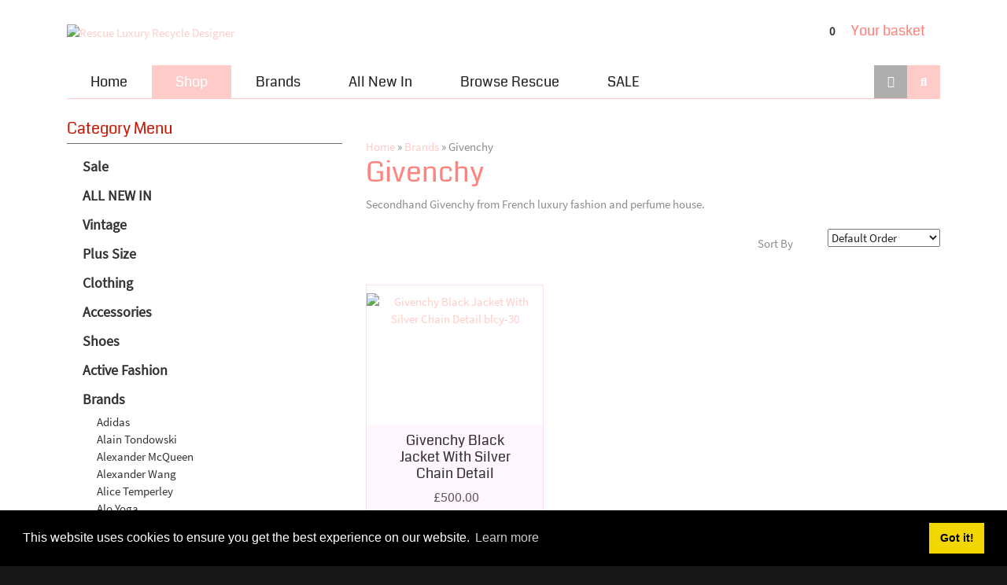

--- FILE ---
content_type: text/html; charset=utf-8
request_url: https://rescueluxury.com/Shop/Categories/givenchy
body_size: 11740
content:
<!DOCTYPE html>
<html  lang="en-US">
<head id="Head"><meta content="text/html; charset=UTF-8" http-equiv="Content-Type" />

<!-- Default Statcounter code for Rescue Luxury
https://rescueluxury.com/ -->
<script type="text/javascript">
var sc_project=12345260; 
var sc_invisible=1; 
var sc_security="31da70c4"; 
</script>
<script type="text/javascript"
src="https://www.statcounter.com/counter/counter.js"
async></script>
<noscript><div class="statcounter"><a title="Web Analytics"
href="https://statcounter.com/" target="_blank"><img
class="statcounter"
src="https://c.statcounter.com/12345260/0/31da70c4/1/"
alt="Web Analytics"></a></div></noscript>
<!-- End of Statcounter Code -->
<title>
	Givenchy
</title><meta id="MetaDescription" name="description" content="Everything rescued luxury, second hand, preloved from the house of Givenchy" /><meta id="MetaKeywords" name="keywords" content="givenchy" /><meta id="MetaRobots" name="robots" content="INDEX, FOLLOW" /><link href="/DependencyHandler.axd/c6f1927992dd9aba7afe6de58f29a1f2/278/css" type="text/css" rel="stylesheet"/><script src="/DependencyHandler.axd/fbf8f79512f429214add13419a608ad3/278/js" type="text/javascript"></script><link rel='SHORTCUT ICON' href='/Portals/0/favicon.ico?ver=dj0j7bYHwNFAds1TKAixIg%3d%3d' type='image/x-icon' /><link rel="canonical" href="https://rescueluxury.com/Shop/Categories/givenchy" /><meta property="og:title" content="Givenchy"/><meta property="og:type" content="product"/><meta property="og:url" content="https://rescueluxury.com/Shop/Categories/givenchy"/><meta property="og:image" content=""/><meta property="og:site_name" content="Rescue Luxury Recycle Designer" /><meta property="fb:admins" content="" /><meta property="fb:app_id" content="" />     
        
			    <script type="text/javascript">
			      var _gaq = _gaq || [];
			      _gaq.push(['_setAccount', 'UA-170120531-1']);
			      _gaq.push(['_trackPageview']);
			      
			 
			      (function() {
				    var ga = document.createElement('script'); ga.type = 'text/javascript'; ga.async = true;
				    ga.src = ('https:' == document.location.protocol ? 'https://' : 'http://') + 'stats.g.doubleclick.net/dc.js';
				    var s = document.getElementsByTagName('script')[0]; s.parentNode.insertBefore(ga, s);
			      })();
			    </script>
        
		  <meta name="viewport" content="width=device-width,initial-scale=1" /></head>
<body id="Body">

    <form method="post" action="/Shop/Categories/givenchy" id="Form" enctype="multipart/form-data">
<div class="aspNetHidden">
<input type="hidden" name="__EVENTTARGET" id="__EVENTTARGET" value="" />
<input type="hidden" name="__EVENTARGUMENT" id="__EVENTARGUMENT" value="" />
<input type="hidden" name="__VIEWSTATE" id="__VIEWSTATE" value="+f5Fv3F43nAJxR4w3P2U4e7Cr3ltWHUoWjcjfigeLjV1WS/jCXEufzKfEyB838WYhypRM6LHR5QNocOw2wTkBJlaAL3Qx2cy4nloZcZN46A9wmuGLIRZ0my+LGxHU0URjqxf5fcb1//IQPO6EGiuspcz/1aYFJ/o+e9AjFDWd3/iT8eE9RZYRuxy3JPumFnG2KwxZYQqDwszF/DCgc/AMPW59uNXmTStxTTurg==" />
</div>

<script type="text/javascript">
//<![CDATA[
var theForm = document.forms['Form'];
if (!theForm) {
    theForm = document.Form;
}
function __doPostBack(eventTarget, eventArgument) {
    if (!theForm.onsubmit || (theForm.onsubmit() != false)) {
        theForm.__EVENTTARGET.value = eventTarget;
        theForm.__EVENTARGUMENT.value = eventArgument;
        theForm.submit();
    }
}
//]]>
</script>


<script src="/WebResource.axd?d=pynGkmcFUV2uNIGqJwfy087I9XJ6K_zb_PzWbCTDy6z2YELB8Y0lBt8Rcn41&amp;t=638901346200000000" type="text/javascript"></script>


<script type="text/javascript">
//<![CDATA[
  var hcc = hcc || {}; hcc.l10n = {"affiliate_AffiliateAlreadyRegistered":"Affiliate already registered for current user","affiliate_ConfirmAffiliateTerms":"Please confirm Affiliate Terms","affiliate_ReferralAffiliateIDInvalid":"Referral Affiliate ID can not be recognized","checkout_LoggedIn":"You are logged into your account. Thank You.","checkout_LoginFailed":"Login failed. Please try again.","checkout_PleaseLogin":"We found an account for this email address. Are you sure you don\u0027t want to login?","checkout_SetPasswordSuccess":"Your password is now set. Thank You!","checkout_SummaryIsLoading":"Order summary is loading...","common_AjaxError":"Ajax error. Contact administrator"};//]]>
</script>

<script src="/ScriptResource.axd?d=NJmAwtEo3IrUnPlSv5X5JtVny4uwLgHsdA84WozyajzHfV1pA_9CwavXNQkVKR8KSE-kEvLQzd-FduXhH-tzSSU_bAqw4wxodtoC62M1xZe_o-ea3rPeQZ1kVWkgD_2WMd-a0A2&amp;t=345ad968" type="text/javascript"></script>
<script src="/ScriptResource.axd?d=dwY9oWetJoLf00iVowX30jsIecJo1N0JBQj0zMzEJhGVuqOLBDdFejs0b6viWZJOtZZv25BXb-nZ434NhWl4SyssJ5sB5ZA_DwO88EboE6iwQIIY5e-Rw3bomETcHx_hJQOYuno6zjNbEBlQ0&amp;t=345ad968" type="text/javascript"></script>
<div class="aspNetHidden">

	<input type="hidden" name="__VIEWSTATEGENERATOR" id="__VIEWSTATEGENERATOR" value="CA0B0334" />
	<input type="hidden" name="__VIEWSTATEENCRYPTED" id="__VIEWSTATEENCRYPTED" value="" />
	<input type="hidden" name="__EVENTVALIDATION" id="__EVENTVALIDATION" value="Ju2u5kMC7Brwb9chOEJLU86bBK98jID0bd4wgP+y8+hdn33PkxArjI+Q0QlPeec1IB+eXar9gF4IWtqWISN/B8MjMHuwWoT2Vfg5kYnP1RCXsM/EBStHwCm8V2Z8Dz6kJdXJiTKRpLPdmTHL7S6Wov0/4/U=" />
</div><script src="/DependencyHandler.axd/e507e306bdc329e3a72d0487d0727d81/278/js" type="text/javascript"></script>
<script type="text/javascript">
//<![CDATA[
Sys.WebForms.PageRequestManager._initialize('ScriptManager', 'Form', [], [], [], 90, '');
//]]>
</script>

        
        
        


<!-- loader_StyleWizardTemplateSection --><!-- loader_StyleWizardTemplateSectionEnd -->
<div class="eds_headertop" data-placeholder-selector=".eds_headertopHeight">
	<div class="container">
		<div class="eds_headerTopLeft float-left">
			<div id="dnn_headerTopLeft" class="DNNEmptyPane"></div>
		</div>
		<div class="eds_headerTopRight float-right">
			<div id="dnn_headerTopRight" class="DNNEmptyPane"></div>
		</div>
		
	</div>
</div>
<div class="eds_headertopHeight"></div>
<div class="EasyDNNSkin_NewsMagazine">
	<header class="eds_header container">
		<div>
			<div class="eds_logoAndBanner">
				<div class="eds_logo">
					<a id="dnn_dnnLOGO_hypLogo" title="Rescue Luxury Recycle Designer" aria-label="Rescue Luxury Recycle Designer" href="https://rescueluxury.com/"><img id="dnn_dnnLOGO_imgLogo" src="/Portals/0/Recue_logo_01.png?ver=r1O_An581obX3NqKeKWrtw%3d%3d" alt="Rescue Luxury Recycle Designer" /></a>
				</div>
				<div>
					<div id="dnn_headerBanner"><div class="DnnModule DnnModule-HotcakesMiniCart DnnModule-406"><a name="406"></a>
<div class="eds_containers_Ozone eds_templateGroup_noTitle eds_template_NoTitleNoPadding eds_noTitleNoPadding">
	<div id="dnn_ctr406_ContentPane"><!-- Start_Module_406 -->
<div class="row">
	<div class="col-sm-4"><div id="dnn_ctr406_ModuleContent" class="DNNModuleContent ModHotcakesMiniCartC">
	<div class="hcMvcView">
		<script type="text/javascript">
    $(function () {
        var $target = $('#hcMiniCartTooltip');
        var $minicart = $('#hcMiniCart');
        var $iconbox = $minicart.find(".hc-iconbox");

        if ($target.length) {
            $minicart.hover(function () {
                $iconbox.css("background-color", "#FFF");
                $target.slideDown().position(
                    'right'
                );
            }, function () {
                $target.slideUp(function () {
                    $iconbox.css("background-color", "");
                });
            });
        }
    });
</script>

<div id="hcMiniCart" class="hc-minicart">
    <div class="hc-iconbox">
        <a href="https://rescueluxury.com/Shop/Cart">
            0
        </a>
    </div>
</div>

	</div>
</div></div>
<div class="col-sm-8" style="padding-top:4px;"><h4>Your basket</h4></div>

</div>
<!-- End_Module_406 --></div>
	<div class="eds_clear"></div>
</div></div></div>
				</div>
			</div>
			<div class="eds_fixedMenuAndTools">
				<div class="container">
					<div class="eds_menuAndTools" data-placeholder-selector=".eds_menuAndToolsHeight">
						<div class="responsAbilityMenu">
							<div class="raMenuTriggerWrapper">
								<span
									class="raMenuTrigger"><span>Menu</span></span>
							</div>
							<div class="raMenuWrapper">
								<ol><li class="edsmm_menuItem edsmm_first Home"><span><a class="edsmm_itemContainer" href="https://rescueluxury.com/">Home</a><span class="edsmm_childIndicator"></span></span></li><li class="edsmm_menuItem edsmm_active Shop"><span><a class="edsmm_itemContainer" href="https://rescueluxury.com/Shop">Shop</a><span class="edsmm_childIndicator"></span></span></li><li class="edsmm_menuItem Brands"><span><a class="edsmm_itemContainer" href="https://rescueluxury.com/Brands">Brands</a><span class="edsmm_childIndicator"></span></span></li><li class="edsmm_menuItem AllNewIn"><span><a class="edsmm_itemContainer" href="https://rescueluxury.com/All-New-In">All New In</a><span class="edsmm_childIndicator"></span></span></li><li class="edsmm_menuItem BrowseRescue"><span><a class="edsmm_itemContainer" href="https://rescueluxury.com/Browse-Rescue">Browse Rescue</a><span class="edsmm_childIndicator"></span></span></li><li class="edsmm_menuItem edsmm_last SALE"><span><a class="edsmm_itemContainer" href="https://rescueluxury.com/SALE">SALE</a><span class="edsmm_childIndicator"></span></span></li></ol>
							</div>
						</div>
						<div class="eds_toolsTriggers">
							<span class="eds__userTrigger">User Menu</span>
							<span class="eds__searchTrigger">Search</span>
						</div>
					</div>
				</div>
			</div>
			<div class="eds_menuAndToolsHeight"></div>
			<div class="eds_userLoginContainer">
				<div class="eds_userLogin edn_clearFix">
					

					
<div id="dnn_LOGIN1_loginGroup" class="loginGroup">
    <a id="dnn_LOGIN1_enhancedLoginLink" title="Login" class="secondaryActionsList" rel="nofollow" onclick="return dnnModal.show(&#39;https://rescueluxury.com/Login?returnurl=/Shop/Categories/givenchy&amp;popUp=true&#39;,/*showReturn*/true,300,650,true,&#39;&#39;)" href="https://rescueluxury.com/Login?returnurl=%2fShop%2fCategories%2fgivenchy">Login</a>
</div>
				</div>
				<span class="eds_popUpClose eds__userLoginClose">Close</span>
			</div>
			<div class="eds_search">
				<div>
					<h4 class="eds_searchTitle">
						Search
					</h4>
					<div class="edn_clearFix">
						<span id="dnn_dnnSearch_ClassicSearch">
    
    
    <span class="searchInputContainer" data-moreresults="See More Results" data-noresult="No Results Found">
        <input name="dnn$dnnSearch$txtSearch" type="text" maxlength="255" size="20" id="dnn_dnnSearch_txtSearch" class="NormalTextBox" aria-label="Search" autocomplete="off" placeholder="Search..." />
        <a class="dnnSearchBoxClearText" title="Clear search text"></a>
    </span>
    <a id="dnn_dnnSearch_cmdSearch" class="SearchButton" href="javascript:__doPostBack(&#39;dnn$dnnSearch$cmdSearch&#39;,&#39;&#39;)">Search</a>
</span>


<script type="text/javascript">
    $(function() {
        if (typeof dnn != "undefined" && typeof dnn.searchSkinObject != "undefined") {
            var searchSkinObject = new dnn.searchSkinObject({
                delayTriggerAutoSearch : 400,
                minCharRequiredTriggerAutoSearch : 2,
                searchType: 'S',
                enableWildSearch: true,
                cultureCode: 'en-US',
                portalId: -1
                }
            );
            searchSkinObject.init();
            
            
            // attach classic search
            var siteBtn = $('#dnn_dnnSearch_SiteRadioButton');
            var webBtn = $('#dnn_dnnSearch_WebRadioButton');
            var clickHandler = function() {
                if (siteBtn.is(':checked')) searchSkinObject.settings.searchType = 'S';
                else searchSkinObject.settings.searchType = 'W';
            };
            siteBtn.on('change', clickHandler);
            webBtn.on('change', clickHandler);
            
            
        }
    });
</script>

					</div>
				</div>
				<span class="eds_popUpClose eds__searchClose">Close</span>
			</div>
		</div>
	</header>
	<div class="eds_headerContent">
		<div class="edn_clearFix">
			<div id="dnn_headerWide" class="DNNEmptyPane"></div>
		</div>
	</div>
	<div class="container">
		<div class="edn_clearFix">
			<div id="dnn_ContentPane" class="DNNEmptyPane"></div>
		</div>
	</div>
	<div class="container">
		<div class="row">
			<div class="col-sm-4">
				<div class="edn_clearFix">
					<div id="dnn_contentLeftPane" class="DNNEmptyPane"></div>
				</div>
			</div>
			<div class="col-sm-4">
				<div class="edn_clearFix">
					<div id="dnn_contentMiddlePane" class="DNNEmptyPane"></div>
				</div>
			</div>
			<div class="col-sm-4">
				<div class="edn_clearFix">
					<div id="dnn_contentRightPane" class="DNNEmptyPane"></div>
				</div>
			</div>
		</div>
	</div>
	<div class="eds_contentBellowBackground">
		<div class="container">
			<div class="edn_clearFix">
				<div id="dnn_contentPane2" class="DNNEmptyPane"></div>
			</div>
		</div>
		<div class="container">
			<div class="row">
				<div class="col-sm-6">
					<div class="edn_clearFix">
						<div id="dnn_leftPane2" class="DNNEmptyPane"></div>
					</div>
				</div>
				<div class="col-sm-6">
					<div class="edn_clearFix">
						<div id="dnn_rightPane2" class="DNNEmptyPane"></div>
					</div>
				</div>
			</div>
			<div class="row">
				<div class="col-sm-4">
					<div class="edn_clearFix">
						<div id="dnn_threeColumnLeftPane2" class="DNNEmptyPane"></div>
					</div>
				</div>
				<div class="col-sm-4">
					<div class="edn_clearFix">
						<div id="dnn_threeColumnMiddlePane2" class="DNNEmptyPane"></div>
					</div>
				</div>
				<div class="col-sm-4">
					<div class="edn_clearFix">
						<div id="dnn_threeColumnRightPane2" class="DNNEmptyPane"></div>
					</div>
				</div>
			</div>
		</div>
	</div>
	<div class="container">
		<div class="edn_clearFix">
			<div id="dnn_contentPane3" class="DNNEmptyPane"></div>
		</div>
	</div>
	<div class="eds_paralaxBackground eds_pBackground1">
		<div class="container">
			<div class="edn_clearFix">
				<div id="dnn_contentPane4" class="DNNEmptyPane"></div>
			</div>
		</div>
	</div>
	<div class="container">
		<div class="edn_clearFix">
			<div id="dnn_contentPane5" class="DNNEmptyPane"></div>
		</div>
	</div>
	<div class="eds_contentBellow5Background">
		<div class="container">
			<div class="edn_clearFix">
				<div id="dnn_contentPane6" class="DNNEmptyPane"></div>
			</div>
		</div>
	</div>
	<div class="eds_paralaxBackground eds_pBackground2">
		<div class="container">
			<div class="edn_clearFix">
				<div id="dnn_contentPane7" class="DNNEmptyPane"></div>
			</div>
		</div>
	</div>
	<div class="container">
		<div class="row">
			<div class="col-sm-8">
				<div class="edn_clearFix">
					<div id="dnn_leftPane8" class="DNNEmptyPane"></div>
				</div>
			</div>
			<div class="col-sm-4">
				<div class="edn_clearFix">
					<div id="dnn_sidebarPane8" class="DNNEmptyPane"></div>
				</div>
			</div>
		</div>
	</div>
	<div class="container">
		<div class="edn_clearFix">
			<div id="dnn_contentPane8" class="DNNEmptyPane"></div>
		</div>
	</div>
	<div class="container">
		<div class="row">
			<div class="col-sm-4">
				<div class="edn_clearFix">
					<div id="dnn_sidebarLeftPane8"><div class="DnnModule DnnModule-HotcakesCategoryMenu DnnModule-381"><a name="381"></a>
<div class="eds_containers_NewsMagazine eds_templateGroup_default eds_template_Default">
	<h2 class="eds_bottomBorder"><span id="dnn_ctr381_dnnTITLE_titleLabel" class="eds_containerTitle">Category Menu</span>


</h2>
	<div id="dnn_ctr381_ContentPane"><!-- Start_Module_381 --><div id="dnn_ctr381_ModuleContent" class="DNNModuleContent ModHotcakesCategoryMenuC">
	<div class="hcMvcView">
		<div class="hc-categorymenu">
    <ul>
<li >
	<a href="https://rescueluxury.com/Shop/Categories/sale">Sale</a>	
</li><li >
	<a href="https://rescueluxury.com/Shop/Categories/all-new-in">ALL NEW IN</a>	
</li><li >
	<a href="https://rescueluxury.com/Shop/Categories/vintage">Vintage</a>	
</li><li >
	<a href="https://rescueluxury.com/Shop/Categories/plus-size">Plus Size</a>	
</li><li >
	<a href="https://rescueluxury.com/Shop/Categories/clothing">Clothing</a>	
</li><li >
	<a href="https://rescueluxury.com/Shop/Categories/accessories">Accessories</a>	
</li><li >
	<a href="https://rescueluxury.com/Shop/Categories/shoes">Shoes</a>	
</li><li >
	<a href="https://rescueluxury.com/Shop/Categories/active-fashion">Active Fashion</a>	
</li><li >
	<a href="https://rescueluxury.com/Shop/Categories/brands">Brands</a>	
		<ul>
<li >
	<a href="https://rescueluxury.com/Shop/Categories/adidas">Adidas</a>	
</li><li >
	<a href="https://rescueluxury.com/Shop/Categories/alain-tondowski">Alain Tondowski</a>	
</li><li >
	<a href="https://rescueluxury.com/Shop/Categories/alexander-mcqueen">Alexander McQueen</a>	
</li><li >
	<a href="https://rescueluxury.com/Shop/Categories/alexander-wang">Alexander Wang</a>	
</li><li >
	<a href="https://rescueluxury.com/Shop/Categories/alice-temperley">Alice Temperley</a>	
</li><li >
	<a href="https://rescueluxury.com/Shop/Categories/alo-yoga">Alo Yoga</a>	
</li><li >
	<a href="https://rescueluxury.com/Shop/Categories/all-saints">All Saints</a>	
</li><li >
	<a href="https://rescueluxury.com/Shop/Categories/american-vintage">American Vintage</a>	
</li><li >
	<a href="https://rescueluxury.com/Shop/Categories/antik-batik">Antik Batik</a>	
</li><li >
	<a href="https://rescueluxury.com/Shop/Categories/aquascutum">Aquascutum</a>	
</li><li >
	<a href="https://rescueluxury.com/Shop/Categories/armani">Armani</a>	
</li><li >
	<a href="https://rescueluxury.com/Shop/Categories/ash">Ash</a>	
</li><li >
	<a href="https://rescueluxury.com/Shop/Categories/attentif">Attentif</a>	
</li><li >
	<a href="https://rescueluxury.com/Shop/Categories/autograph">Autograph</a>	
</li><li >
	<a href="https://rescueluxury.com/Shop/Categories/b-young">B Young</a>	
</li><li >
	<a href="https://rescueluxury.com/Shop/Categories/balenciaga">Balenciaga</a>	
</li><li >
	<a href="https://rescueluxury.com/Shop/Categories/balmain">Balmain</a>	
</li><li >
	<a href="https://rescueluxury.com/Shop/Categories/bomboogie">Bomboogie</a>	
</li><li >
	<a href="https://rescueluxury.com/Shop/Categories/boohoo">Boohoo</a>	
</li><li >
	<a href="https://rescueluxury.com/Shop/Categories/burberry">Burberry</a>	
</li><li >
	<a href="https://rescueluxury.com/Shop/Categories/calvin-klein">Calvin Klein</a>	
</li><li >
	<a href="https://rescueluxury.com/Shop/Categories/chanel">Chanel</a>	
</li><li >
	<a href="https://rescueluxury.com/Shop/Categories/chloe">Chloe</a>	
</li><li >
	<a href="https://rescueluxury.com/Shop/Categories/christian-audigier">Christian Audigier</a>	
</li><li >
	<a href="https://rescueluxury.com/Shop/Categories/christian-dior">Christian Dior</a>	
</li><li >
	<a href="https://rescueluxury.com/Shop/Categories/christian-lacroix">Christian Lacroix</a>	
</li><li >
	<a href="https://rescueluxury.com/Shop/Categories/christian-louboutin">Christian Louboutin</a>	
</li><li >
	<a href="https://rescueluxury.com/Shop/Categories/coach">Coach</a>	
</li><li >
	<a href="https://rescueluxury.com/Shop/Categories/coast">Coast</a>	
</li><li >
	<a href="https://rescueluxury.com/Shop/Categories/comptoir-des-cotonniers">Comptoir Des Cotonniers</a>	
</li><li >
	<a href="https://rescueluxury.com/Shop/Categories/converse">Converse</a>	
</li><li >
	<a href="https://rescueluxury.com/Shop/Categories/cross-hatch">Cross Hatch</a>	
</li><li >
	<a href="https://rescueluxury.com/Shop/Categories/d-squared">D Squared</a>	
</li><li >
	<a href="https://rescueluxury.com/Shop/Categories/danielle-guizio">Danielle Guizio</a>	
</li><li >
	<a href="https://rescueluxury.com/Shop/Categories/derek-lam">Derek Lam</a>	
</li><li >
	<a href="https://rescueluxury.com/Shop/Categories/diesel">Diesel</a>	
</li><li >
	<a href="https://rescueluxury.com/Shop/Categories/dkny">DKNY</a>	
</li><li >
	<a href="https://rescueluxury.com/Shop/Categories/dolce-gabbana">Dolce Gabbana</a>	
</li><li >
	<a href="https://rescueluxury.com/Shop/Categories/dune">Dune</a>	
</li><li >
	<a href="https://rescueluxury.com/Shop/Categories/dvf">DVF</a>	
</li><li >
	<a href="https://rescueluxury.com/Shop/Categories/each-other">Each Other</a>	
</li><li >
	<a href="https://rescueluxury.com/Shop/Categories/ede-and-ravenscroft">Ede and Ravenscroft</a>	
</li><li >
	<a href="https://rescueluxury.com/Shop/Categories/einstein-and-newton">Einstein and Newton</a>	
</li><li >
	<a href="https://rescueluxury.com/Shop/Categories/elizabeth-and-james">Elizabeth and James</a>	
</li><li >
	<a href="https://rescueluxury.com/Shop/Categories/episode">Episode</a>	
</li><li >
	<a href="https://rescueluxury.com/Shop/Categories/escada">Escada</a>	
</li><li >
	<a href="https://rescueluxury.com/Shop/Categories/extreme-collection">Extreme Collection</a>	
</li><li >
	<a href="https://rescueluxury.com/Shop/Categories/feraud">Feraud</a>	
</li><li >
	<a href="https://rescueluxury.com/Shop/Categories/ferragamo">Ferragamo</a>	
</li><li >
	<a href="https://rescueluxury.com/Shop/Categories/forte-forte">Forte Forte</a>	
</li><li >
	<a href="https://rescueluxury.com/Shop/Categories/french-connection">French Connection</a>	
</li><li >
	<a href="https://rescueluxury.com/Shop/Categories/furla">Furla</a>	
</li><li >
	<a href="https://rescueluxury.com/Shop/Categories/future-ozbek">Future Ozbek</a>	
</li><li >
	<a href="https://rescueluxury.com/Shop/Categories/gas">Gas</a>	
</li><li >
	<a href="https://rescueluxury.com/Shop/Categories/georges-rech">Georges Rech</a>	
</li><li >
	<a href="https://rescueluxury.com/Shop/Categories/gerry-weber">Gerry Weber</a>	
</li><li >
	<a href="https://rescueluxury.com/Shop/Categories/gestuz">Gestuz</a>	
</li><li >
	<a href="https://rescueluxury.com/Shop/Categories/gianfranco-ferre">Gianfranco Ferre</a>	
</li><li >
	<a href="https://rescueluxury.com/Shop/Categories/gina">Gina</a>	
</li><li >
	<a href="https://rescueluxury.com/Shop/Categories/giuseppe-zanotti">Giuseppe Zanotti</a>	
</li><li class=hc-current>
	<a href="https://rescueluxury.com/Shop/Categories/givenchy">Givenchy</a>	
</li><li >
	<a href="https://rescueluxury.com/Shop/Categories/golden-goose">Golden Goose</a>	
</li><li >
	<a href="https://rescueluxury.com/Shop/Categories/gottex">Gottex</a>	
</li><li >
	<a href="https://rescueluxury.com/Shop/Categories/gucci">Gucci</a>	
</li><li >
	<a href="https://rescueluxury.com/Shop/Categories/guess-los-angeles">Guess Los Angeles</a>	
</li><li >
	<a href="https://rescueluxury.com/Shop/Categories/helmut-lang">Helmut Lang</a>	
</li><li >
	<a href="https://rescueluxury.com/Shop/Categories/hermes">Hermes</a>	
</li><li >
	<a href="https://rescueluxury.com/Shop/Categories/handm">H&amp;M</a>	
</li><li >
	<a href="https://rescueluxury.com/Shop/Categories/hugo-boss">Hugo Boss</a>	
</li><li >
	<a href="https://rescueluxury.com/Shop/Categories/isabel-marant">Isabel Marant</a>	
</li><li >
	<a href="https://rescueluxury.com/Shop/Categories/j-crew">J Crew</a>	
</li><li >
	<a href="https://rescueluxury.com/Shop/Categories/jasper-conran">Jasper Conran</a>	
</li><li >
	<a href="https://rescueluxury.com/Shop/Categories/jimmy-choo">Jimmy Choo</a>	
</li><li >
	<a href="https://rescueluxury.com/Shop/Categories/john-galliano">John Galliano</a>	
</li><li >
	<a href="https://rescueluxury.com/Shop/Categories/john-richmond">John Richmond</a>	
</li><li >
	<a href="https://rescueluxury.com/Shop/Categories/joseph">Joseph</a>	
</li><li >
	<a href="https://rescueluxury.com/Shop/Categories/juicy-couture">Juicy Couture</a>	
</li><li >
	<a href="https://rescueluxury.com/Shop/Categories/karen-millen">Karen Millen</a>	
</li><li >
	<a href="https://rescueluxury.com/Shop/Categories/karl-lagerfeld">Karl Lagerfeld</a>	
</li><li >
	<a href="https://rescueluxury.com/Shop/Categories/kate-spade">Kate Spade</a>	
</li><li >
	<a href="https://rescueluxury.com/Shop/Categories/kenzo">Kenzo</a>	
</li><li >
	<a href="https://rescueluxury.com/Shop/Categories/kurt-geiger">Kurt Geiger</a>	
</li><li >
	<a href="https://rescueluxury.com/Shop/Categories/la-petite-francaise">La Petite Francaise</a>	
</li><li >
	<a href="https://rescueluxury.com/Shop/Categories/liberty-london">Liberty London</a>	
</li><li >
	<a href="https://rescueluxury.com/Shop/Categories/lipsy">Lipsy</a>	
</li><li >
	<a href="https://rescueluxury.com/Shop/Categories/liu-jo">Liu Jo</a>	
</li><li >
	<a href="https://rescueluxury.com/Shop/Categories/lk-bennett">LK Bennett</a>	
</li><li >
	<a href="https://rescueluxury.com/Shop/Categories/louis-vuitton">Louis Vuitton</a>	
</li><li >
	<a href="https://rescueluxury.com/Shop/Categories/lulu-guiness">Lulu Guiness</a>	
</li><li >
	<a href="https://rescueluxury.com/Shop/Categories/mm6-maison-martin-margiela">MM6 Maison Martin Margiela</a>	
</li><li >
	<a href="https://rescueluxury.com/Shop/Categories/maiocci">Maiocci</a>	
</li><li >
	<a href="https://rescueluxury.com/Shop/Categories/fiorucci-is-an-italian-fashion-label-founded-by-elio-fiorucci-in-1967-the-first-fiorucci-shop-exposed-milan-to-the-styles-of-swinging-london-and-to-american-classics-such-as-the-t-shirt-and-jeans">Fiorucci</a>	
</li><li >
	<a href="https://rescueluxury.com/Shop/Categories/majestic-filatures">Majestic Filatures</a>	
</li><li >
	<a href="https://rescueluxury.com/Shop/Categories/marlene-birger">Malene Birger</a>	
</li><li >
	<a href="https://rescueluxury.com/Shop/Categories/manolo-blahnik">Manolo Blahnik</a>	
</li><li >
	<a href="https://rescueluxury.com/Shop/Categories/marc-jacobs">Marc Jacobs</a>	
</li><li >
	<a href="https://rescueluxury.com/Shop/Categories/margaret-howell">Margaret Howell</a>	
</li><li >
	<a href="https://rescueluxury.com/Shop/Categories/marco-polo">Marco Polo</a>	
</li><li >
	<a href="https://rescueluxury.com/Shop/Categories/marni">Marni</a>	
</li><li >
	<a href="https://rescueluxury.com/Shop/Categories/massimo-dutti">Massimo Dutti</a>	
</li><li >
	<a href="https://rescueluxury.com/Shop/Categories/max-mara">Max Mara</a>	
</li><li >
	<a href="https://rescueluxury.com/Shop/Categories/me-and-em">Me and Em</a>	
</li><li >
	<a href="https://rescueluxury.com/Shop/Categories/michael-kors">Michael Kors</a>	
</li><li >
	<a href="https://rescueluxury.com/Shop/Categories/missguided">Missguided</a>	
</li><li >
	<a href="https://rescueluxury.com/Shop/Categories/miu-miu">Miu Miu</a>	
</li><li >
	<a href="https://rescueluxury.com/Shop/Categories/moncler">Moncler</a>	
</li><li >
	<a href="https://rescueluxury.com/Shop/Categories/mondetta">Mondetta</a>	
</li><li >
	<a href="https://rescueluxury.com/Shop/Categories/moschino">Moschino</a>	
</li><li >
	<a href="https://rescueluxury.com/Shop/Categories/museum-the-original">Museum The Original</a>	
</li><li >
	<a href="https://rescueluxury.com/Shop/Categories/new-pop-collection">New Pop Collection</a>	
</li><li >
	<a href="https://rescueluxury.com/Shop/Categories/oasis">Oasis</a>	
</li><li >
	<a href="https://rescueluxury.com/Shop/Categories/o-neill">O Neill</a>	
</li><li >
	<a href="https://rescueluxury.com/Shop/Categories/office">Office</a>	
</li><li >
	<a href="https://rescueluxury.com/Shop/Categories/om-and-ah">Om and Ah</a>	
</li><li >
	<a href="https://rescueluxury.com/Shop/Categories/off-white">Off White</a>	
</li><li >
	<a href="https://rescueluxury.com/Shop/Categories/p448">P448</a>	
</li><li >
	<a href="https://rescueluxury.com/Shop/Categories/paddy-campbell">Paddy Campbell</a>	
</li><li >
	<a href="https://rescueluxury.com/Shop/Categories/paris-hilton">Paris Hilton</a>	
</li><li >
	<a href="https://rescueluxury.com/Shop/Categories/paul-costello">Paul Costello</a>	
</li><li >
	<a href="https://rescueluxury.com/Shop/Categories/paul-smith">Paul Smith</a>	
</li><li >
	<a href="https://rescueluxury.com/Shop/Categories/philosophy-blues-originals">Philosophy Blues Originals</a>	
</li><li >
	<a href="https://rescueluxury.com/Shop/Categories/prada">Prada</a>	
</li><li >
	<a href="https://rescueluxury.com/Shop/Categories/pringle-of-scotland">Pringle Of Scotland</a>	
</li><li >
	<a href="https://rescueluxury.com/Shop/Categories/rachel-zoe">Rachel Zoe</a>	
</li><li >
	<a href="https://rescueluxury.com/Shop/Categories/ralph-lauren">Ralph Lauren</a>	
</li><li >
	<a href="https://rescueluxury.com/Shop/Categories/reiss">Reiss</a>	
</li><li >
	<a href="https://rescueluxury.com/Shop/Categories/replay">Replay</a>	
</li><li >
	<a href="https://rescueluxury.com/Shop/Categories/rocco-barocco">Rocco Barocco</a>	
</li><li >
	<a href="https://rescueluxury.com/Shop/Categories/river-island">River Island</a>	
</li><li >
	<a href="https://rescueluxury.com/Shop/Categories/sand-copenhagen">Sand Copenhagen</a>	
</li><li >
	<a href="https://rescueluxury.com/Shop/Categories/sandro">Sandro</a>	
</li><li >
	<a href="https://rescueluxury.com/Shop/Categories/sebago">Sebago</a>	
</li><li >
	<a href="https://rescueluxury.com/Shop/Categories/semi-couture">Semi Couture</a>	
</li><li >
	<a href="https://rescueluxury.com/Shop/Categories/sergio-rossi">Sergio Rossi</a>	
</li><li >
	<a href="https://rescueluxury.com/Shop/Categories/sno-of-sweden">Sno of Sweden</a>	
</li><li >
	<a href="https://rescueluxury.com/Shop/Categories/sportmax">Sportmax</a>	
</li><li >
	<a href="https://rescueluxury.com/Shop/Categories/stella-mccartney">Stella McCartney</a>	
</li><li >
	<a href="https://rescueluxury.com/Shop/Categories/superdry">Superdry</a>	
</li><li >
	<a href="https://rescueluxury.com/Shop/Categories/swarovski">Swarovski</a>	
</li><li >
	<a href="https://rescueluxury.com/Shop/Categories/ted-baker">Ted Baker</a>	
</li><li >
	<a href="https://rescueluxury.com/Shop/Categories/the-kooples">The Kooples</a>	
</li><li >
	<a href="https://rescueluxury.com/Shop/Categories/tara-jarmon">Tara Jarmon</a>	
</li><li >
	<a href="https://rescueluxury.com/Shop/Categories/theory">Theory</a>	
</li><li >
	<a href="https://rescueluxury.com/Shop/Categories/tods">Tods</a>	
</li><li >
	<a href="https://rescueluxury.com/Shop/Categories/tommy-hilfiger">Tommy Hilfiger</a>	
</li><li >
	<a href="https://rescueluxury.com/Shop/Categories/tom-tailor">Tom Tailor</a>	
</li><li >
	<a href="https://rescueluxury.com/Shop/Categories/topshop">Topshop</a>	
</li><li >
	<a href="https://rescueluxury.com/Shop/Categories/tory-burch">Tory Burch</a>	
</li><li >
	<a href="https://rescueluxury.com/Shop/Categories/unisa">Unisa</a>	
</li><li >
	<a href="https://rescueluxury.com/Shop/Categories/valentino">Valentino</a>	
</li><li >
	<a href="https://rescueluxury.com/Shop/Categories/venus-cow">Venus Cow</a>	
</li><li >
	<a href="https://rescueluxury.com/Shop/Categories/versace">Versace</a>	
</li><li >
	<a href="https://rescueluxury.com/Shop/Categories/victor-victoria">Victor Victoria</a>	
</li><li >
	<a href="https://rescueluxury.com/Shop/Categories/vince">Vince</a>	
</li><li >
	<a href="https://rescueluxury.com/Shop/Categories/vivienne-westwood">Vivienne Westwood</a>	
</li><li >
	<a href="https://rescueluxury.com/Shop/Categories/volcom">Volcom</a>	
</li><li >
	<a href="https://rescueluxury.com/Shop/Categories/wildfox">Wildfox</a>	
</li><li >
	<a href="https://rescueluxury.com/Shop/Categories/wolford">Wolford</a>	
</li><li >
	<a href="https://rescueluxury.com/Shop/Categories/ymc-london">YMC London</a>	
</li><li >
	<a href="https://rescueluxury.com/Shop/Categories/zapa-paris">Zapa Paris</a>	
</li><li >
	<a href="https://rescueluxury.com/Shop/Categories/zara">Zara</a>	
</li><li >
	<a href="https://rescueluxury.com/Shop/Categories/zoe-karssen">Zoe Karssen</a>	
</li><li >
	<a href="https://rescueluxury.com/Shop/Categories/unbranded">Unbranded</a>	
</li><li >
	<a href="https://rescueluxury.com/Shop/Categories/yoox">Yoox</a>	
</li><li >
	<a href="https://rescueluxury.com/Shop/Categories/mint-velvet">Mint Velvet</a>	
</li>		</ul>
</li>    </ul>
</div>

	</div>
</div><!-- End_Module_381 --></div>
	<div class="eds_clear"></div>
</div>
</div></div>
				</div>
			</div>
			<div class="col-sm-8">
				<div class="edn_clearFix">
					<div id="dnn_rightPane8"><div class="DnnModule DnnModule-HotcakesCategoryViewer DnnModule-380"><a name="380"></a>
<div class="eds_containers_Ozone eds_templateGroup_noTitle eds_template_NoTitlePaddingTopPaddingBottom eds_noTitlePaddingTopBottom">
	<div id="dnn_ctr380_ContentPane"><!-- Start_Module_380 --><div id="dnn_ctr380_ModuleContent" class="DNNModuleContent ModHotcakesCategoryViewerC">
	<div class="hcMvcView">
		
<div class="hc-breadcrumb">
        <a href="https://rescueluxury.com/Shop/Categories">Home</a>
        <span class="hc-spacer">&raquo; </span>
            <a href="https://rescueluxury.com/Shop/Categories/brands" title="">Brands</a>
        <span class="hc-spacer">&raquo; </span>
        <span class="hc-current">Givenchy</span>
</div>

<div class="hc-category hc-category-grid">
        <h1>Givenchy</h1>
    
        <div class="hc-description">
        <p>Secondhand Givenchy from French luxury fashion and perfume house.</p>
    </div>

    <div class="clearfix">
        <div class="hc-sort">
            <label>Sort By</label>
            <select id="sortOrderSelect" name="sortOrderSelect" onchange="window.open(this.options[this.selectedIndex].value, &#39;_top&#39;)"><option selected="selected" value="https://rescueluxury.com/Shop/Categories/givenchy?sort=1">Default Order</option>
<option value="https://rescueluxury.com/Shop/Categories/givenchy?sort=2">Product Name (a-z)</option>
<option value="https://rescueluxury.com/Shop/Categories/givenchy?sort=4">Price: High to Low</option>
<option value="https://rescueluxury.com/Shop/Categories/givenchy?sort=3">Price: Low to High</option>
</select>
        </div>
</div>           


    <div class="hc-record-grid hc-product-grid clearfix">
            <div class="hc-wrap3">
                <div class="hc-record">
    <div class="hc-recimage">
        <a href="https://rescueluxury.com/Shop/Products/Givenchy-Black-Jacket-With-Silver-Chain-Detail">
            <img class="hc-autosize" src="https://rescueluxury.com/Portals/0/Hotcakes/Data/products/0b03b0ff-2308-4846-8774-324fb9061dd8/small/Givenchy_Black_jacket_with_silver_chain_detail-(2).jpg" alt="Givenchy Black Jacket With Silver Chain Detail blcy-30" />
        </a>
    </div>
    <h2 class="hc-recname">
        <a href="https://rescueluxury.com/Shop/Products/Givenchy-Black-Jacket-With-Silver-Chain-Detail">Givenchy Black Jacket With Silver Chain Detail</a>
    </h2>
    <div class="hc-recprice">
        &nbsp;£500.00
    </div>
</div>

            </div>
    </div>
    <div class="clearfix">
</div>           


    
    <input id="categorybvin" name="categorybvin" type="hidden" value="919d2369-8148-4a5e-a2e7-4e24431b36ae" />
</div>

	</div>
</div><!-- End_Module_380 --></div>
	<div class="eds_clear"></div>
</div></div></div>
				</div>
			</div>
		</div>
	</div>
	<div class="eds_bottomBannerBg">
		<div id="dnn_BottomBanner" class="container DNNEmptyPane"></div>
	</div>
	<div class="container">
		<div class="edn_clearFix">
			<div id="dnn_BottomPane1" class="DNNEmptyPane"></div>
		</div>
	</div>
	<div class="edn_clearFix">
		<div id="dnn_BottomPane2" class="eds_bottomPaneWide DNNEmptyPane"></div>
	</div>
	<div class="container">
		<div class="edn_clearFix">
			<div id="dnn_BottomPane3" class="DNNEmptyPane"></div>
		</div>
	</div>
	<footer class="edsFooterBackground clearfix">
		<div class="container">
			<div class="row">
				<div class="col-xs-12 col-sm-6 col-md-3 footerBoxContainer">
					<div class="footerBox">
						<div class="edn_clearFix">
							<div id="dnn_Footer1" class="DNNEmptyPane"></div>
						</div>
					</div>
				</div>
				<div class="col-xs-12 col-sm-6 col-md-3 footerBoxContainer">
					<div class="footerBox">
						<div class="edn_clearFix">
							<div id="dnn_Footer2" class="DNNEmptyPane"></div>
						</div>
					</div>
				</div>
				<div class="col-xs-12 col-sm-6 col-md-3 footerBoxContainer">
					<div class="footerBox">
						<div class="edn_clearFix">
							<div id="dnn_Footer3" class="DNNEmptyPane"></div>
						</div>
					</div>
				</div>
				<div class="col-xs-12 col-sm-6 col-md-3 footerBoxContainer">
					<div class="footerBox">
						<div class="edn_clearFix">
							<div id="dnn_Footer4" class="DNNEmptyPane"></div>
						</div>
					</div>
				</div>
			</div>
		</div>
		<div class="container">
			<div class="row">
				<div id="dnn_Footer5" class="col-sm-4 footerBoxContainer2"><div class="DnnModule DnnModule-EasyDNNBlockBuilder DnnModule-414"><a name="414"></a>
<div class="eds_containers_Ozone eds_templateGroup_noTitle eds_template_NoTitlePaddingTopPaddingBottom eds_noTitlePaddingTopBottom">
	<div id="dnn_ctr414_ContentPane"><!-- Start_Module_414 --><div id="dnn_ctr414_ModuleContent" class="DNNModuleContent ModEasyDNNBlockBuilderC">
	
<div id="main-content-414" class="edsBB__wrapper" data-moduleid="414">
	<div class="container">
        <div class="row">
            <div class="col-sm-12" data-col="12">
                
                    <div>
                        <p class="h4 eds_whiteColor eds_customFont" style="text-align: center; ">RESCUE LUXURY</p>
                        <p class="h4 eds_whiteColor eds_customFont" style="text-align: center; ">
                            23 Francis St<br>Leicester LE2 2BE</p>
                        <div>
                        </div>
                    </div>
                
            </div>
        </div>
    </div>
	
	

	
	
	
</div>


</div><!-- End_Module_414 --></div>
	<div class="eds_clear"></div>
</div></div></div>
				<div id="dnn_Footer6" class="col-sm-4 footerBoxContainer2"><div class="DnnModule DnnModule-EasyDNNBlockBuilder DnnModule-413"><a name="413"></a>
<div class="eds_containers_Ozone eds_templateGroup_noTitle eds_template_NoTitlePaddingTopPaddingBottom eds_noTitlePaddingTopBottom">
	<div id="dnn_ctr413_ContentPane"><!-- Start_Module_413 --><div id="dnn_ctr413_ModuleContent" class="DNNModuleContent ModEasyDNNBlockBuilderC">
	
<div id="main-content-413" class="edsBB__wrapper" data-moduleid="413">
	<div class="container">
									<div class="row">
										<div class="col-sm-12" data-col="12">

<img alt="image" class="img-fluid mx-auto d-block" id="exampleID" src="/Portals/0/BlockBuilderImages/413/rescue2_4.png">
</div>
									</div>
								</div>
	
	

	
	
	
</div>


</div><!-- End_Module_413 --></div>
	<div class="eds_clear"></div>
</div></div></div>
				<div id="dnn_Footer7" class="col-sm-4 footerBoxContainer2"><div class="DnnModule DnnModule-EasyDNNBlockBuilder DnnModule-412"><a name="412"></a><div id="dnn_ctr412_ContentPane"><!-- Start_Module_412 --><div id="dnn_ctr412_ModuleContent" class="DNNModuleContent ModEasyDNNBlockBuilderC">
	
<div id="main-content-412" class="edsBB__wrapper" data-moduleid="412">
	<div class="container">
        <div class="row">
            <div class="col-sm-12" data-col="12">
                
                    <div>
                        <p class="h4 eds_whiteColor" style="text-align: center; ">FIND US</p>
                        <div class="eds_faButtons eds_invertIcons" style="text-align: center; ">
                            <a href="https://www.facebook.com/rescuelux/" target="_blank"><span class="fab fa-facebook"></span></a>
                            <a href="https://mobile.twitter.com/stylishchick" target="_blank"><span class="fab fa-twitter"></span></a>                         
                            <a href="https://www.instagram.com/RescueLuxury/" target="_blank"><span class="fab fa-instagram"></span></a>
                            <a href="https://m.youtube.com/channel/UCFNyBCEkLHOh1w04AkmK8AA" target="_blank"><span class="fab fa-youtube"></span> </a>
                            <a href="https://uk.linkedin.com/in/shirley-yanez-ab8baa4" target="_blank"><span class="fab fa-linkedin"></span></a>                            
                        </div>
                    </div>
                
            </div>
        </div>
    </div>
	
	

	
	
	
</div>


</div><!-- End_Module_412 --></div>
</div></div>
			</div>
		</div>
	</footer>
</div>
<div class="edsCopyrightBg">
	<div class="container edn_clearFix">
		<a id="dnn_dnnTerms_hypTerms" class="float-right" rel="nofollow" href="https://rescueluxury.com/Terms">Terms Of Use</a><a id="dnn_dnnPrivacy_hypPrivacy" class="float-right" rel="nofollow" href="https://rescueluxury.com/Privacy">Privacy Statement</a><span id="dnn_dnnCopyright_lblCopyright" class="float-left">Copyright 2026 by Rescue Luxury Recycle Designer </span>

	</div>
</div>
<a data-options='{ "speed": 700,"easing": "easeOutQuint","updateURL": false }' href="#"
	class="eds_scrollTo eds_backToTop"><span>Back To Top</span></a>


<!--CDF(Css|/Portals/_default/skins/newsmagazine/common/bootstrap/css/bootstrap.min.css|DnnPageHeaderProvider|11)-->
<!--CDF(Css|/Portals/_default/skins/newsmagazine/common/fontawesome/css/all.min.css|DnnPageHeaderProvider|12)-->
<!--CDF(Css|/Portals/_default/skins/newsmagazine/common/css/base.css|DnnPageHeaderProvider|13)-->


<!--CDF(Javascript|/Portals/_default/skins/newsmagazine/common/bootstrap/js/bootstrap.bundle.min.js|DnnBodyProvider|100)-->
<!--CDF(Javascript|/Portals/_default/skins/newsmagazine/common/js/main.js|DnnBodyProvider|100)-->

        <input name="ScrollTop" type="hidden" id="ScrollTop" />
        <input name="__dnnVariable" type="hidden" id="__dnnVariable" autocomplete="off" value="`{`__scdoff`:`1`,`cc_morelink`:``,`cc_message`:`This website uses cookies to ensure you get the best experience on our website.`,`cc_dismiss`:`Got it!`,`cc_link`:`Learn more`,`hc_siteRoot`:`/`,`sf_siteRoot`:`/`,`sf_tabId`:`36`}" />
        <input name="__RequestVerificationToken" type="hidden" value="qhiIK7-9gA209SnrZgVmePu4L-8AyADSiBswGFl3gN9ScKAJlqiBzhD9IwSz1eQbiPpQMw2" />
    </form>
    <!--CDF(Javascript|/js/dnncore.js|DnnBodyProvider|100)--><!--CDF(Javascript|/js/dnn.js|DnnBodyProvider|12)--><!--CDF(Javascript|/Resources/Shared/Components/CookieConsent/cookieconsent.min.js|DnnBodyProvider|40)--><!--CDF(Css|/Resources/Shared/Components/CookieConsent/cookieconsent.min.css|DnnPageHeaderProvider|12)--><!--CDF(Javascript|/js/dnn.cookieconsent.js|DnnBodyProvider|100)--><!--CDF(Javascript|/js/dnn.modalpopup.js|DnnBodyProvider|50)--><!--CDF(Css|/Resources/Shared/stylesheets/dnndefault/7.0.0/default.css|DnnPageHeaderProvider|5)--><!--CDF(Css|/Portals/_default/skins/newsmagazine/skin.css|DnnPageHeaderProvider|15)--><!--CDF(Css|/Portals/_default/Containers/Ozone/container.css|DnnPageHeaderProvider|25)--><!--CDF(Css|/Portals/_default/Containers/Ozone/container.css|DnnPageHeaderProvider|25)--><!--CDF(Css|/Portals/_default/Containers/Ozone/container.css|DnnPageHeaderProvider|25)--><!--CDF(Css|/Portals/_default/Containers/Ozone/container.css|DnnPageHeaderProvider|25)--><!--CDF(Css|/Portals/_default/containers/newsmagazine/container.css|DnnPageHeaderProvider|25)--><!--CDF(Css|/Portals/0/portal.css|DnnPageHeaderProvider|35)--><!--CDF(Css|/Portals/_default/skins/newsmagazine/assets/css/custom/saya54au4bq.css|DnnPageHeaderProvider|14)--><!--CDF(Css|/Portals/_default/HotcakesViews/_default-Legacy/views.css|DnnPageHeaderProvider|10)--><!--CDF(Javascript|/DesktopModules/Hotcakes/Core/Scripts/hcc.core.min.js|DnnBodyProvider|101)--><!--CDF(Javascript|/DesktopModules/Hotcakes/Core/Scripts/hcc.views.min.js|DnnBodyProvider|102)--><!--CDF(Css|/Resources/Search/SearchSkinObjectPreview.css|DnnPageHeaderProvider|10)--><!--CDF(Javascript|/Resources/Search/SearchSkinObjectPreview.js|DnnBodyProvider|100)--><!--CDF(Css|/Portals/_default/HotcakesViews/_default-Legacy/views.css|DnnPageHeaderProvider|10)--><!--CDF(Javascript|/DesktopModules/Hotcakes/Core/Scripts/hcc.core.min.js|DnnBodyProvider|101)--><!--CDF(Javascript|/DesktopModules/Hotcakes/Core/Scripts/hcc.views.min.js|DnnBodyProvider|102)--><!--CDF(Css|/Portals/_default/HotcakesViews/_default-Legacy/views.css|DnnPageHeaderProvider|10)--><!--CDF(Javascript|/DesktopModules/Hotcakes/Core/Scripts/hcc.core.min.js|DnnBodyProvider|101)--><!--CDF(Javascript|/DesktopModules/Hotcakes/Core/Scripts/hcc.views.min.js|DnnBodyProvider|102)--><!--CDF(Javascript|/Resources/Shared/Scripts/knockout.js|DnnBodyProvider|5)--><!--CDF(Javascript|/Resources/Shared/Scripts/jquery.history.js|DnnBodyProvider|5)--><!--CDF(Javascript|/Resources/Shared/Scripts/json2.js|DnnBodyProvider|5)--><!--CDF(Javascript|/DesktopModules/Hotcakes/Core/Scripts/knockout.mapping.js|DnnBodyProvider|6)--><!--CDF(Javascript|/Portals/_default/HotcakesViews/_default-Legacy/Scripts/Pager.js|DnnBodyProvider|110)--><!--CDF(Javascript|/Portals/_default/HotcakesViews/_default-Legacy/Scripts/Category.js|DnnBodyProvider|110)--><!--CDF(Javascript|/js/dnn.servicesframework.js|DnnBodyProvider|100)--><!--CDF(Javascript|/Resources/Shared/Scripts/jquery/jquery.hoverIntent.min.js|DnnBodyProvider|55)--><!--CDF(Javascript|/Resources/Shared/Scripts/jquery/jquery.hoverIntent.min.js|DnnBodyProvider|55)--><!--CDF(Javascript|/Resources/Shared/Scripts/dnn.jquery.js|DnnBodyProvider|100)--><!--CDF(Javascript|/Resources/libraries/jQuery-Migrate/03_02_00/jquery-migrate.js|DnnPageHeaderProvider|6)--><!--CDF(Javascript|/Resources/libraries/jQuery-UI/01_12_01/jquery-ui.js|DnnPageHeaderProvider|10)--><!--CDF(Javascript|/Resources/libraries/jQuery/03_05_01/jquery.js|DnnPageHeaderProvider|5)-->
    
</body>
</html>


--- FILE ---
content_type: text/css
request_url: https://rescueluxury.com/DependencyHandler.axd/c6f1927992dd9aba7afe6de58f29a1f2/278/css
body_size: 84455
content:

@charset "utf-8";html,body,div,span,applet,object,iframe,h1,h2,h3,h4,h5,h6,p,blockquote,pre,a,abbr,acronym,address,big,cite,code,del,dfn,em,img,ins,kbd,q,s,samp,small,strike,strong,sub,sup,tt,var,b,u,i,center,dl,dt,dd,ol,ul,li,fieldset,form,label,legend,caption,article,aside,canvas,details,embed,figure,figcaption,footer,header,hgroup,menu,nav,output,ruby,section,summary,time,mark,audio,video{margin:0;padding:0;border:0;font-size:100%;font:inherit;vertical-align:baseline;}article,aside,details,figcaption,figure,footer,header,hgroup,menu,nav,section{display:block;}ol,ul{list-style:none;}blockquote,q{quotes:none;}blockquote:before,blockquote:after,q:before,q:after{content:'';content:none;}html,button,input,select,textarea{font-family:sans-serif;color:#222;}::-moz-selection{background:rgba(2,139,255,1);color:#fff;text-shadow:none;}::selection{background:rgba(2,139,255,1);color:#fff;text-shadow:none;}pre{white-space:pre;white-space:pre-wrap;word-wrap:break-word;}sub,sup{font-size:75%;line-height:0;position:relative;vertical-align:baseline;}sup{top:-0.5em;}sub{bottom:-0.25em;}body{color:#444;font-size:12px;line-height:18px;font-family:Arial,Helvetica,sans-serif;-webkit-font-smoothing:antialiased;-webkit-text-size-adjust:100%;}h1,h2,h3,h4,h5,h6{display:block;color:#333;font-family:Arial,Helvetica,sans-serif;font-weight:bold;}h1 a,h2 a,h3 a,h4 a,h5 a,h6 a{font-weight:inherit;}h1{font-size:38px;line-height:54px;letter-spacing:normal;margin-top:8px;margin-bottom:10px;}h2{font-size:32px;line-height:36px;letter-spacing:normal;margin-top:8px;margin-bottom:10px;}h3{font-size:28px;line-height:36px;letter-spacing:normal;margin-top:8px;margin-bottom:10px;}h4{font-size:22px;line-height:36px;letter-spacing:normal;}h5{font-size:16px;line-height:18px;letter-spacing:normal;}h6{font-size:14px;line-height:18px;letter-spacing:normal;}.Head{display:inline-block;margin-bottom:6px;}td.Head,td.SubHead,td.SubSubHead{display:table-cell;margin-bottom:0;}input[type="image"] + span.Head,input[type="image"] + span.SubHead{display:inline;}p{margin:0 0 18px 0;}p img{margin:0;}em,i{font-style:italic;}strong,b{font-weight:bold;}small{font-size:80%;}.Normal,.NormalDisabled,.NormalDeleted{color:#444;font-size:12px;font-weight:normal;line-height:18px;word-wrap:break-word;}.NormalDisabled,.NormalDeleted{color:#999;}.Help{padding:2px;border:#000 1px solid;background-color:#ff9;font-weight:normal;font-size:11px;color:#000;}.NormalBold{font-weight:bold;color:#222;}.NormalRed{font-weight:bold;color:red;}.NormalDeleted{text-decoration:line-through;}blockquote,blockquote p{font-size:17px;line-height:24px;color:#777;font-style:italic;}blockquote{margin:0 0 20px;padding:9px 20px 0 19px;border-left:1px solid #ddd;}blockquote cite{display:block;font-size:12px;color:#555;}blockquote cite:before{content:"\2014 \0020";}blockquote cite a,blockquote cite a:visited,blockquote cite a:visited{color:#555;}hr{clear:both;margin:17px 0 17px;height:0;border:solid #ddd;border-width:1px 0 0;}a,a:visited{color:rgb(2,139,255);text-decoration:underline;outline:0;}a:hover,a:focus,a:active{color:#222;outline:0;}p a,p a:visited{line-height:inherit;}img.dnn-scale-img{max-width:100%;height:auto;}img{border:0;-ms-interpolation-mode:bicubic;vertical-align:middle;}#dnn_dnnLOGO_imgLogo{border:0;}ul,ol{margin-bottom:18px;margin-left:18px;}ul{list-style:square outside;}ol{list-style:decimal;}ul ul,ul ol,ol ol,ol ul{margin-left:18px;margin-bottom:0;}ol ol{list-style:lower-roman;}li p{line-height:18px;}.dnnFormMessage{display:block;padding:17px 18px;margin-bottom:18px;border:1px solid rgba(2,139,255,0.2);background:rgba(2,139,255,0.15);-webkit-border-radius:3px;border-radius:3px;max-width:100%;}.dnnFormMessage.dnnFormError,.dnnFormMessage.dnnFormValidationSummary{background-color:rgba(255,0,0,0.15);border-color:rgba(255,0,0,0.2);}.dnnFormMessage.dnnFormWarning{background-color:rgba(255,255,0,0.15);border-color:#CDB21F;}.dnnFormMessage.dnnFormSuccess{background-color:rgba(0,255,0,0.15);border-color:rgba(0,255,0,0.5);}.dnnTableHeader{display:block;padding:15px;background:none repeat scroll 0 0 #E3E3E5;}.dnnTableHeader a,.dnnTableHeader input,.dnnTableHeader select{margin:0;}.dnnTableDisplay{margin-bottom:18px;border:1px solid #d1d1d1;border-left:0;border-bottom:0;}.dnnTableDisplay td,.dnnTableDisplay th{padding:5px 9px;border-bottom:1px solid #d1d1d1;}.dnnTableDisplay th{padding:0;border-left:1px solid #d1d1d1;-webkit-box-shadow:1px 0px 0px 0px rgba(255,255,255,0.9);box-shadow:1px 0px 0px 0px rgba(255,255,255,0.9);}.dnnTableDisplay th > span,.dnnTableDisplay th > a{display:block;padding:5px 9px;}.dnnTableDisplay td:first-child{border-left:1px solid #cfcfcf;}.dnnTableDisplay label{display:inline;padding-left:5px;}.dnnTableDisplay caption{display:none;}.dnnTableDisplay th{background:-moz-linear-gradient(top,#f5f5f5 0%,#dfdfdf 100%);background:-webkit-gradient(linear,left top,left bottom,color-stop(0%,#f5f5f5),color-stop(100%,#dfdfdf));background:-webkit-linear-gradient(top,#f5f5f5 0%,#dfdfdf 100%);background:-o-linear-gradient(top,#f5f5f5 0%,#dfdfdf 100%);background:-ms-linear-gradient(top,#f5f5f5 0%,#dfdfdf 100%);background:linear-gradient(top,#f5f5f5 0%,#dfdfdf 100%);text-align:left;text-shadow:1px 1px 0px rgba(255,255,255,0.8);color:#333;}.dnnTableDisplay th a,.dnnTableDisplay th label{font-weight:normal;color:#333;text-decoration:none;}.dnnTableDisplay th a{padding:8px 9px;}.dnnTableDisplay th a:hover{background:#fefefe;background:-moz-linear-gradient(top,#fefefe 0%,#e8e8e8 100%);background:-webkit-gradient(linear,left top,left bottom,color-stop(0%,#fefefe),color-stop(100%,#e8e8e8));background:-webkit-linear-gradient(top,#fefefe 0%,#e8e8e8 100%);background:-o-linear-gradient(top,#fefefe 0%,#e8e8e8 100%);background:-ms-linear-gradient(top,#fefefe 0%,#e8e8e8 100%);background:linear-gradient(top,#fefefe 0%,#e8e8e8 100%);color:#333;}.dnnTableDisplay th a:active{border-color:#999;background:#c6c6c6;background:-moz-linear-gradient(top,#c6c6c6 0%,#f3f3f3 100%);background:-webkit-gradient(linear,left top,left bottom,color-stop(0%,#c6c6c6),color-stop(100%,#f3f3f3));background:-webkit-linear-gradient(top,#c6c6c6 0%,#f3f3f3 100%);background:-o-linear-gradient(top,#c6c6c6 0%,#f3f3f3 100%);background:-ms-linear-gradient(top,#c6c6c6 0%,#f3f3f3 100%);background:linear-gradient(top,#c6c6c6 0%,#f3f3f3 100%);-webkit-box-shadow:inset 0px 2px 3px 0px rgba(0,0,0,0.3);box-shadow:inset 0px 2px 3px 0px rgba(0,0,0,0.3);}.dnnTableDisplay tr:nth-child(2n) td{background:rgba(0,0,0,0.04);}.dnnTableDisplay tr:hover td{background:rgba(2,139,255,0.15);}.dnnTableDisplay tfoot tr:hover td{background:none;}.dnnTableFilter{margin-bottom:18px;background:rgba(0,0,0,0.04);}.dnnTableFilter .dnnTableDisplay{margin-bottom:0;}.dnnFilterSet{padding:18px;}.dnnFilterSet label{display:inline-block;}.dnnFilterSet input,.dnnFilterSet select{display:inline-block;margin:0 5px;}.verticalFilter .dnnFilterSet{float:left;width:20%;padding:2% 18px;}.verticalFilter .dnnTableDisplay{float:right;width:75%;}.verticalFilter input[type=search],.verticalFilter select,.verticalFilter input[type=text]{margin:0;width:100%;box-sizing:border-box;-moz-box-sizing:border-box;-webkit-box-sizing:border-box;}.dnnResults{float:left;margin-bottom:0;}.dnnPagination{float:right;margin:0;padding:0;}.dnnPagination li{float:left;list-style:none;}.dnnPagination li a,.dnnPagination li span{display:inline-block;padding:0 5px;text-decoration:none;color:#333;}.dnnPagination li a:hover{text-decoration:underline;color:#222;}.dnnPagination li span{color:#222;text-decoration:underline;}.dnnFormItem input[type="text"],.dnnFormItem select,.dnnFormItem textarea,.dnnFormItem input[type="email"],.dnnFormItem input[type="search"],.dnnFormItem input[type="password"]{margin-bottom:18px;padding:8px;background:#ffffff;border:1px solid #c9c9c9;-webkit-border-radius:3px;border-radius:3px;-webkit-box-shadow:0px 1px 0px 0px rgba(255,255,255,0.8),inset 0px 1px 2px 0px rgba(0,0,0,0.1);box-shadow:0px 1px 0px 0px rgba(255,255,255,0.8),inset 0px 1px 2px 0px rgba(0,0,0,0.1);color:#333;font-size:12px;}.dnnFormItem input.aspNetDisabled,.dnnFormItem textarea.aspNetDisabled{background:#ebebeb;-moz-box-shadow:none;-webkit-box-shadow:none;box-shadow:none;border-color:#a7a7a7;border-width:1px;}.aspNetDisabled,a.aspNetDisabled,.dnnDisabled,a.dnnDisabled{color:#ccc;cursor:not-allowed;text-decoration:none;}.dnnFormItem input[type="text"]:active,.dnnFormItem input[type="text"]:focus,.dnnFormItem input[type="password"]:focus,.dnnFormItem input[type="password"]:active,.dnnFormItem input[type="email"]:active,.dnnFormItem input[type="email"]:focus,.dnnFormItem select:active,.dnnFormItem select:focus,.dnnFormItem textarea:active,.dnnFormItem textarea:focus,.dnnFormItem input[type="search"]:active,.dnnFormItem input[type="search"]:focus{background:#fff;border:1px solid rgba(2,139,255,0.5);-webkit-box-shadow:0px 0px 3px 0px rgba(2,139,255,0.4);box-shadow:0px 0px 3px 0px rgba(2,139,255,0.4);color:#333;}.required label:after,legend.required:after{display:inline-block;margin-top:-2px;margin-left:9px;padding:1px 9px;border:1px solid rgba(0,0,0,0.1);border-radius:3px;-webkit-border-radius:3px;background:rgba(0,0,0,0.03);content:'Required';font-weight:normal;font-family:"Trebuchet MS",Arial,Helvetica,sans-serif;font-size:11px;font-style:italic;color:#777;}.error label,legend.error{color:rgba(255,0,0,0.9);}.error input[type="text"],.error select,.error textarea,.error input[type="email"],.error input[type="search"]{border:1px solid rgba(255,0,0,0.6);color:rgba(255,0,0,0.7);}.dnnFormItem button,.dnnFormItem input[type="button"],.dnnFormItem input[type="reset"],.dnnFormItem input[type="submit"],.dnnPrimaryAction,.dnnSecondaryAction,.dnnTertiaryAction,ul.dnnAdminTabNav li a,.dnnLogin .LoginTabGroup span{display:inline-block;padding:9px 9px;margin-bottom:9px;cursor:pointer;min-width:75px;*overflow:visible;border:1px solid #c2c2c2;background:#eaeaea;-webkit-border-radius:3px;border-radius:3px;color:#333;font-weight:bold;text-decoration:none;text-align:center;}.dnnFormItem button,.dnnFormItem input[type="button"],.dnnFormItem input[type="reset"],.dnnFormItem input[type="submit"],.dnnPrimaryAction,.dnnSecondaryAction,.dnnTertiaryAction{padding:6px 6px;}.dnnPrimaryAction,.dnnFormItem input[type="submit"],a.dnnPrimaryAction{border-color:#0D569E;background:#3792ED;background:-moz-linear-gradient(top,#358eea 0%,#2170cd 100%);background:-webkit-gradient(linear,left top,left bottom,color-stop(0%,#358eea),color-stop(100%,#2170cd));background:-webkit-linear-gradient(top,#358eea 0%,#2170cd 100%);background:linear-gradient(top,#358eea 0%,#2170cd 100%);-webkit-box-shadow:0px 1px 0px 0px rgba(0,0,0,0.6),inset 0px 1px 0px 0px rgba(255,255,255,0.4);box-shadow:0px 1px 0px 0px rgba(0,0,0,0.6),inset 0px 1px 0px 0px rgba(255,255,255,0.4);color:#efefef;text-shadow:0px -1px 0px #185B93;}.dnnPrimaryAction:hover,.dnnFormItem input[type="submit"]:hover,a.dnnPrimaryAction:hover{border-color:#0D569E;background:#6cb6f3;background:-moz-linear-gradient(top,#6cb6f3 0%,#4387d2 100%);background:-webkit-gradient(linear,left top,left bottom,color-stop(0%,#6cb6f3),color-stop(100%,#4387d2));background:-webkit-linear-gradient(top,#6cb6f3 0%,#4387d2 100%);background:linear-gradient(top,#6cb6f3 0%,#4387d2 100%);color:#fff;}.dnnPrimaryAction:active,.dnnFormItem input[type="submit"]:active,a.dnnPrimaryAction:active{border-color:#0D569E;background:#1f66be;background:-moz-linear-gradient(top,#1f66be 0%,#3085e0 100%);background:-webkit-gradient(linear,left top,left bottom,color-stop(0%,#1f66be),color-stop(100%,#3085e0));background:-webkit-linear-gradient(top,#1f66be 0%,#3085e0 100%);background:linear-gradient(top,#1f66be 0%,#3085e0 100%);-webkit-box-shadow:inset 0px 1px 5px 0px rgba(0,0,0,0.4);box-shadow:inset 0px 1px 5px 0px rgba(0,0,0,0.4);color:#fff;}.dnnPrimaryAction[disabled],.dnnPrimaryAction[disabled]:hover,.dnnPrimaryAction[disabled]:active{background:#ccc !important;border:none !important;-webkit-box-shadow:none !important;box-shadow:none !important;color:#aaa !important;text-shadow:none;}.dnnFormItem button,.dnnFormItem input[type="button"],.dnnFormItem input[type="reset"],.dnnSecondaryAction,a.dnnSecondaryAction,ul.dnnAdminTabNav li a,.dnnLogin .LoginTabGroup span{background:#f5f5f5;background:-moz-linear-gradient(top,#f5f5f5 0%,#dfdfdf 100%);background:-webkit-gradient(linear,left top,left bottom,color-stop(0%,#f5f5f5),color-stop(100%,#dfdfdf));background:-webkit-linear-gradient(top,#f5f5f5 0%,#dfdfdf 100%);background:-o-linear-gradient(top,#f5f5f5 0%,#dfdfdf 100%);background:-ms-linear-gradient(top,#f5f5f5 0%,#dfdfdf 100%);background:linear-gradient(top,#f5f5f5 0%,#dfdfdf 100%);-webkit-box-shadow:0px 1px 0px 0px rgba(0,0,0,0.4),inset 0px 1px 0px 0px rgba(255,255,255,1);box-shadow:0px 1px 0px 0px rgba(0,0,0,0.4),inset 0px 1px 0px 0px rgba(255,255,255,1);text-shadow:0px 1px 0px #ffffff;color:#333;}.dnnFormItem button:hover,.dnnFormItem input[type="button"]:hover,.dnnFormItem input[type="reset"]:hover,.dnnSecondaryAction:hover,a.dnnSecondaryAction:hover,ul.dnnAdminTabNav li a:hover,.dnnLogin .LoginTabGroup span:hover{background:#fefefe;background:-moz-linear-gradient(top,#fefefe 0%,#e8e8e8 100%);background:-webkit-gradient(linear,left top,left bottom,color-stop(0%,#fefefe),color-stop(100%,#e8e8e8));background:-webkit-linear-gradient(top,#fefefe 0%,#e8e8e8 100%);background:-o-linear-gradient(top,#fefefe 0%,#e8e8e8 100%);background:-ms-linear-gradient(top,#fefefe 0%,#e8e8e8 100%);background:linear-gradient(top,#fefefe 0%,#e8e8e8 100%);color:#555;}.dnnFormItem button:active,.dnnFormItem input[type="button"]:active,.dnnFormItem input[type="reset"]:active,.dnnFormItem input[type="reset"]:active,.dnnSecondaryAction:active,a.dnnSecondaryAction:active,ul.dnnAdminTabNav li a:active{border-color:#999;background:#c6c6c6;background:-moz-linear-gradient(top,#c6c6c6 0%,#f3f3f3 100%);background:-webkit-gradient(linear,left top,left bottom,color-stop(0%,#c6c6c6),color-stop(100%,#f3f3f3));background:-webkit-linear-gradient(top,#c6c6c6 0%,#f3f3f3 100%);background:-o-linear-gradient(top,#c6c6c6 0%,#f3f3f3 100%);background:-ms-linear-gradient(top,#c6c6c6 0%,#f3f3f3 100%);background:linear-gradient(top,#c6c6c6 0%,#f3f3f3 100%);-webkit-box-shadow:inset 0px 1px 5px 0px rgba(0,0,0,0.4);box-shadow:inset 0px 1px 5px 0px rgba(0,0,0,0.4);}span.dnnPrimaryAction > input[type="image"],span.dnnSecondaryAction > input[type="image"]{display:none;}span.dnnPrimaryAction > a.dnnPrimaryAction,span.dnnSecondaryAction > a.dnnSecondaryAction{display:inline;background:transparent;border:none;-webkit-box-shadow:none;box-shadow:none;}.dnnTertiaryAction,a.dnnTertiaryAction{padding:10px 10px;border:none;background:#eaeaea;color:#333;}.dnnTertiaryAction:hover,a.dnnTertiaryAction:hover{background:#f2f2f2;}.dnnTertiaryAction:active,a.dnnTertiaryAction:active{background:#d8d8d8;}.dnnFormItem input[type="text"] + a.dnnPrimaryAction,.dnnFormItem input[type="text"] + a.dnnSecondaryAction,.dnnFormItem input[type="text"] + a.dnnTerriaryAction{margin-left:5px;}.dnnFormItem input[type="checkbox"] + span,.dnnFormItem input[type="radio"] + span{margin:5px;}.StandardButton{border:1px solid blue;}.dnnFormItem button[disabled],.dnnFormItem input[disabled]{cursor:default;opacity:0.5;}.dnnFormItem input[type="checkbox"],.dnnFormItem input[type="radio"]{*width:13px;*height:13px;padding:0;box-sizing:border-box;}.dnnFormItem input[type="search"]{-webkit-appearance:textfield;-moz-box-sizing:content-box;-webkit-box-sizing:content-box;box-sizing:content-box;}.dnnFormItem input[type="search"]::-webkit-search-decoration,.dnnFormItem input[type="search"]::-webkit-search-cancel-button{-webkit-appearance:none;}.dnnFormItem button::-moz-focus-inner,.dnnFormItem input::-moz-focus-inner{border:0;padding:0;}.dnnFormItem textarea{overflow:auto;vertical-align:top;resize:vertical;}.dnnFormItem input:valid,.dnnFormItem textarea:valid{}.dnnFormItem input:invalid,.dnnFormItem textarea:invalid{background-color:#f0dddd;}.horizontal ul.categories,.horizontal ul.tags{list-style:none;}.horizontal ul.categories{}.horizontal ul.tags{}.horizontal ul.categories li,.horizontal ul.tags li{}.horizontal ul.tags li.add-tags{}.horizontal ul.tags li.add-tags img{}.vertical ul.categories,.vertical ul.tags{list-style:none;}.vertical ul.categories li,.vertical ul.tags li{}.vertical ul.categories li{}.vertical ul.tags li{}.vertical ul.tags li.add-tags{}.vertical ul.tags li.add-tags img{}ul.dnnAdminTabNav{display:inline-block;margin-top:5px;margin-left:0;width:100%;min-height:37px;border-bottom:1px solid #c2c2c2;}ul.dnnAdminTabNav li{float:left;margin-right:4px;list-style:none;}ul.dnnAdminTabNav li a{margin-bottom:0;border-bottom:0;box-shadow:none;webkit-box-shadow:none;-webkit-border-radius:3px 3px 0px 0px;border-radius:3px 3px 0px 0px;}ul.dnnAdminTabNav li.ui-tabs-active a{margin-top:-3px;padding:12px 9px 10px 9px;background:#fff;}.ui-tabs .ui-tabs-panel{position:relative;display:block;}.ui-tabs .ui-tabs-hide{display:none;}.dnnLogin .LoginTabGroup{display:inline-block;width:100%;height:37px;margin-left:0;margin-top:5px;border-bottom:1px solid #C2C2C2;}.dnnLogin .LoginTabGroup span{margin-right:4px;margin-bottom:0;border-bottom:0 none;border-radius:3px 3px 0 0;box-shadow:none;}.dnnLogin .LoginTabGroup span.LoginTabSelected{margin-top:-3px;padding:12px 9px 10px;background:none repeat scroll 0 0 #FFFFFF;}.dnnForm .ui-resizable{position:relative;}.dnnForm .ui-resizable-handle{position:absolute;display:block;z-index:99999;font-size:0.1px;}.dnnForm .ui-resizable-disabled .ui-resizable-handle,.dnnForm .ui-resizable-autohide .ui-resizable-handle{display:none;}.dnnForm .ui-resizable-n{cursor:n-resize;height:7px;width:100%;top:-5px;left:0;}.dnnForm .ui-resizable-s{cursor:s-resize;height:7px;width:100%;bottom:-5px;left:0;}.dnnForm .ui-resizable-e{cursor:e-resize;width:7px;right:-5px;top:0;height:100%;}.dnnForm .ui-resizable-w{cursor:w-resize;width:7px;left:-5px;top:0;height:100%;}.dnnForm .ui-resizable-se{cursor:se-resize;width:12px;height:12px;right:1px;bottom:1px;}.dnnForm .ui-resizable-sw{cursor:sw-resize;width:9px;height:9px;left:-5px;bottom:-5px;}.dnnForm .ui-resizable-nw{cursor:nw-resize;width:9px;height:9px;left:-5px;top:-5px;}.dnnForm .ui-resizable-ne{cursor:ne-resize;width:9px;height:9px;right:-5px;top:-5px;}.dnnForm{width:100%;}.dnnForm fieldset{clear:none;position:relative;margin-bottom:18px;text-align:left;}.dnnForm fieldset fieldset{width:100%;}.dnnForm .dnnFormItem{clear:both;width:100%;display:block;position:relative;text-align:left;}.dnnTooltip{position:relative;display:block;width:32.075%;margin-right:18px;}.dnnHelperTip{position:relative;display:block;}.dnnDragdropTip{z-index:10000;position:absolute;width:auto !important;height:auto !important;padding:10px;padding-left:30px;border-radius:3px;background:rgba(0,0,0,0.75) url("/images/pin-icn.png") no-repeat 7px 12px;font-size:11px;color:#DDD;text-align:left;}span.dnnFormRequired:after,div.dnnFormItem.dnnFormRequired > div.dnnLabel span:after{content:"*";display:inline-block;margin:0 0 0 5px;color:Red;font-size:16px;line-height:1em;font-weight:bold;}.dnnFormItem input[type="checkbox"] + span,.dnnFormItem input[type="radio"] + span{display:inline-block;width:auto;margin:6px 5px 6px 5px;}a.dnnFormHelp,.dnnForm .dnnFormItem a.dnnFormHelp,.dnnTooltip label a.dnnFormHelp{color:#333;text-decoration:none;font-weight:bold;}a.dnnFormHelp{display:inline-block;position:absolute;right:0;top:2px;width:14px;height:15px;background:url("/images/helpI-icn-grey.png") no-repeat left 2px;padding:0 !important;margin:0 !important;}.dnnLabel{display:inline-block;float:left;position:relative;width:32.075%;padding-right:20px;margin-right:18px;overflow:visible;text-align:right;}.dnnFormItem > .dnnLabel{margin-top:5px;}.dnnLabel > span{text-align:right;}.dnnForm .dnnFormItem a.dnnFormHelp span{position:relative;}.dnnForm .dnnFormItem a.dnnFormHelp img{display:block;}.dnnLabel + span{display:inline-block;margin-top:6px;margin-bottom:6px;white-space:pre-line;}td > .dnnLabel{width:220px;}.dnnTooltip .dnnFormHelpContent,.dnnHelperTip .dnnFormHelpContent{visibility:hidden;z-index:10;position:absolute;width:200px;padding:10px;padding-left:30px;border-radius:3px;background:rgba(0,0,0,0.75);font-size:11px;color:#ddd;text-align:left;}.dnnFormHelpContent span{display:block;word-wrap:break-word;}.dnnTooltip .dnnFormHelpContent .dnnHelpText{word-wrap:break-word;}.bottomArrow:after {position:absolute;content:"";left:15px;bottom:-7px;width:0;height:0;opacity:0.75;border-left:7px solid transparent;border-right:7px solid transparent;border-top:7px solid #000;}.topArrow:before{position:absolute;content:"";left:15px;top:-7px;width:0;height:0;opacity:0.75;border-left:7px solid transparent;border-right:7px solid transparent;border-bottom:7px solid #000;}a.pinHelp{display:block;position:absolute;left:7px;top:12px;width:15px;height:15px;opacity:0.5;background:url("/images/pin-icn.png") no-repeat 0 0;}.ui-draggable a.pinHelp,a.pinHelp:hover{opacity:1;}.dnnFormItem span.dnnFormMessage.dnnFormError{display:block;position:absolute;overflow:visible;bottom:95%;right:12%;width:200px;margin-bottom:0;padding:10px;border:none;border-radius:3px;background:rgba(255,0,0,0.75);font-size:12px;color:#fff;text-align:left;}.dnnFormItem span.dnnFormMessage.dnnFormError:after{position:absolute;bottom:-7px;left:15px;content:"";width:0;height:0;opacity:0.75;border-left:7px solid transparent;border-right:7px solid transparent;border-top:7px solid red;}.dnnFormItem input[type="text"],.dnnFormItem input[type="password"],.dnnFormItem input[type="email"],.dnnFormItem input[type="tel"],.dnnFormItem select,.dnnFormItem textarea{width:45%;max-width:445px;}.dnnFormItem select{width:47%;}.dnnFormItem select option{color:#333;}.dnnFormItem table{background:none;}.dnnCheckbox{display:inline-block;cursor:pointer;}.dnnCheckbox .mark{display:inline-block;}.dnnCheckbox img{display:inline-block;width:20px;height:18px;min-width:20px;vertical-align:middle;}.dnnCheckbox img{background:transparent url("/images/checkbox.png") no-repeat;}.dnnCheckbox img{background-position:0px 0px;}.dnnCheckbox-hover img{background-position:0px 0px;}.dnnCheckbox-checked img{background-position:-51px 0px;}.dnnCheckbox-disabled{cursor:not-allowed;}.dnnCheckbox-disabled img{opacity:.5;}.dnnCheckbox-checked-error img{background-position:-150px 0px;}.dnnCheckbox-error img{background-position:-100px 0px;}.dnnCheckbox-focus{background-color:#e3e3e5;}.dnnBoxLabel{display:inline-block;}.dnnFormItem input[type="checkbox"].normalCheckBox{display:inline-block;margin:8px 0 4px 0;}.dnnRadiobutton{display:inline-block;cursor:pointer;}.dnnRadiobutton .mark{display:inline-block;}.dnnRadiobutton img{width:20px;height:18px;min-width:20px;vertical-align:middle;}.dnnRadiobutton img{background:transparent url("/images/radiobutton.png") no-repeat;}.dnnRadiobutton img{background-position:0px 0px;}.dnnRadiobutton-hover img{background-position:0px 0px;}.dnnRadiobutton-checked img{background-position:-50px 0px;}.dnnRadiobutton-disabled img{opacity:.5;}.dnnRadiobutton-checked-error img{background-position:-150px 0px;}.dnnRadiobutton-error img{background-position:-100px 0px;}.dnnRadiobutton-focus{background-color:#e3e3e5;}div.dnnFormRadioButtons,div.dnnHSRadioButtons,span.dnnFormRadioButtons,span.dnnHSRadioButtons{display:inline-block;padding:10px;margin-bottom:5px;background-color:#f0f0f0;}table.dnnFormRadioButtons{background-color:#f0f0f0;margin-bottom:5px;}.RadComboBox_Default .rcbInput{width:100% !important;}div.dnnFormGroup{display:inline-block;padding:10px;margin-bottom:5px;background-color:#f0f0f0;width:65%;}.dnnSpinner{display:inline-block;position:relative;width:150px;padding:6px 6px;*overflow:visible;border:1px solid #c9c9c9;background:#fff;background:-moz-linear-gradient(top,#fff 0%,#f0f2f1 100%);background:-webkit-gradient(linear,left top,left bottom,color-stop(0%,#fff),color-stop(100%,#f0f2f1));background:-webkit-linear-gradient(top,#fff 0%,#f0f2f1 100%);background:linear-gradient(top,#fff 0%,#f0f2f1 100%);-webkit-border-radius:3px;border-radius:3px;color:#333;text-decoration:none;-webkit-box-shadow:0px 1px 0px 0px #bbb;box-shadow:0px 1px 0px 0px #bbb;}.dnnFormItem .dnnSpinner{width:45%;margin-bottom:18px;}.dnnSpinnerDisplay{margin:0 25px 0 8px;background:transparent;color:#999;}.dnnFormItem .dnnSpinnerDisplay > input[type="text"],.dnnFormItem .dnnSpinnerDisplay > input[type="text"]:focus{border:none;margin:0;box-shadow:none;padding:0;background:transparent;}.dnnSpinnerCtrl{position:absolute;top:0;right:0;width:25px;background-color:transparent;border-left:1px solid #c9c9c9;}.dnnSpinnerCtrl > a.dnnSpinnerTopButton{display:block;width:25px;height:16px;background:transparent url("/images/dnnSpinnerUpArrow.png") no-repeat;background-position:center;cursor:pointer;}.dnnSpinnerCtrl > a.dnnSpinnerBotButton{display:block;width:25px;height:16px;background:transparent url("/images/dnnSpinnerDownArrow.png") no-repeat;background-position:center;cursor:pointer;}div.dnnTagsInput{display:inline-block;margin:0;padding:5px 0 0 5px;border:1px solid #c9c9c9;-webkit-border-radius:3px;border-radius:3px;background:#FFF;-webkit-box-shadow:0 1px 0 0 rgba(255,255,255,0.8),inset 0 1px 2px 0 rgba(0,0,0,0.3);box-shadow:0 1px 0 0 rgba(255,255,255,0.8),inset 0 1px 2px 0 rgba(0,0,0,0.3);}.dnnFormItem .dnnTagsInput{width:45%;}div.dnnTagsInput span.tag{display:block;float:left;padding:2px 6px 2px 6px;margin-right:5px;margin-bottom:5px;border:1px solid #c9c9c9;border-radius:3px;-webkit-border-radius:3px;font-size:12px;text-decoration:none;color:#888;cursor:pointer;background-color:#eee;word-break:break-word;}div.dnnTagsInput span.tag:hover{background-color:#e8f1fa;color:#444;}div.dnnTagsInput span.tag a{display:inline-block;width:8px;height:8px;margin:6px 0 0 0;background:transparent url("/images/dnnTagClose.png") no-repeat;background-position:center;}div.dnnTagsInput > div > input,div.dnnTagsInput > div > input:focus{border:none;background:transparent;outline:none;font-weight:normal;font-family:helvetica;font-size:12px;display:inline-block;vertical-align:top;height:19px;padding:3px 0 3px 3px;margin-bottom:5px;}div.dnnTagsInput > div > input::-ms-clear{display:none;}div.dnnTagsInput div{display:block;float:left;}div.dnnTagsInput div.dnnTags_filter{float:right;position:relative;margin:0 0 5px 5px;}div.dnnTagsInput div.dnnTags_filter > .dnnTags_filter_label{display:inline-block;border-left:1px solid #ccc;padding:3px 15px 0 10px;margin-right:3px;color:#999;cursor:pointer;background:url("/images/dnnSpinnerDownArrow.png") no-repeat;background-position:right center;height:22px;}div.dnnTagsInput div.dnnTags_filter > .dnnTags_filter_label.dnnExpanded{color:#666;background:url("/images/dnnSpinnerUpArrow.png") no-repeat;background-position:right center;}div.dnnTagsInput div.dnnTags_filter > ul.dnnTags_filter_dropdownUl{display:none;position:absolute;list-style-type:none;background:#fff;border:1px solid #c9c9c9;right:22px;top:28px;margin:0;-webkit-border-radius:3px;border-radius:3px;-webkit-box-shadow:0px 2px 0px 0px #bbb;box-shadow:0px 2px 0px 0px #bbb;z-index:15;}.dnnTagsInput div.dnnTags_filter > ul.dnnTags_filter_dropdownUl > li{white-space:nowrap;padding:6px 12px 6px 8px;border-top:1px solid #c9c9c9;list-style:none;color:#666;min-width:150px;}.dnnTagsInput div.dnnTags_filter > ul.dnnTags_filter_dropdownUl > li:first-child{border-top:none;}.dnnTagsInput div.dnnTags_filter > ul.dnnTags_filter_dropdownUl > li:hover{background-color:#e8f1fa;color:#333;}.dnnTagsInput div.dnnTags_filter > ul.dnnTags_filter_dropdownUl > li > input{display:inline-block;vertical-align:top;margin-right:10px;cursor:pointer;}.dnnTagsInput div.dnnTags_filter > ul.dnnTags_filter_dropdownUl > li > span.dnnCheckbox{margin-right:8px;}.dnnTagsInput div.dnnTags_filter > ul.dnnTags_filter_dropdownUl > li > label{display:inline-block;vertical-align:top;cursor:pointer;}div.dnnTagsInput div.dnnTags_filter a.dnnSearchButton{display:inline-block;width:18px;height:18px;background-image:url("/images/search/searchButton.png");background-repeat:no-repeat;background-position:center center;vertical-align:top;cursor:pointer;margin:4px 5px 0 4px;}.dnnTagsClear{clear:both;width:100%;height:0px;}div.dnnTagsInput > div > input.dnnTagsInvalid{display:block;float:left;margin-right:5px;border:none;outline:none;border-radius:3px;-webkit-border-radius:3px;background:#FBD8DB;cursor:pointer;font-size:12px;color:#90111A !important;text-decoration:none;}.dnn_acResults{padding:0px;border:1px solid #c9c9c9;background-color:#fff;overflow:hidden;z-index:900001;-webkit-border-bottom-left-radius:3px;-webkit-border-bottom-right-radius:3px;border-bottom-left-radius:3px;border-bottom-right-radius:3px;-webkit-box-shadow:0px 2px 0px 0px #bbb;box-shadow:0px 2px 0px 0px #bbb;min-width:150px;}.dnn_acResults ul{margin:0px;padding:0px;list-style-position:outside;list-style:none;}.dnn_acResults ul li{margin:0px;padding:6px 22px 6px 22px;border-top:1px solid #c9c9c9;color:#666;cursor:pointer;display:block;overflow:hidden;color:#333;}.dnn_acResults ul li:first-child{border-top:none;}.dnn_acLoading{}.dnn_acSelect{background-color:#e8f1fa;color:#333;}.dnnFormMessage .dnnLabel{float:none;width:90%;text-align:left;}.dnnFormSectionHead span{font-size:18px;color:#222;}.dnnProgressbar{height:25px !important;padding:18px 10px 0 10px;border:1px solid #c9c9c9;background:#fff;background:-moz-linear-gradient(top,#f0f2f1 0%,#fff 100%);background:-webkit-gradient(linear,left top,left bottom,color-stop(0%,#f0f2f1),color-stop(100%,#fff));background:-webkit-linear-gradient(top,#f0f2f1 0%,#fff 100%);background:linear-gradient(top,#f0f2f1 0%,#fff 100%);-webkit-border-radius:3px;border-radius:3px;-webkit-box-shadow:inset 0px 1px 3px 0px rgba(0,0,0,0.25),0px 1px 0px 0px #fff;box-shadow:inset 0px 1px 3px 0px rgba(0,0,0,0.25),0px 1px 0px 0px #fff;}.ui-progressbar{height:10px !important;overflow:hidden;background-color:#ccc;-webkit-box-shadow:inset 0px 1px 0px 0px #bbb;box-shadow:inset 0px 1px 0px 0px #bbb;text-align:left;}.ui-progressbar .ui-progressbar-value{margin:0;height:100%;background-color:#1a82f7;background:-moz-linear-gradient(left,#2b7fda 0%,#3fbdff 100%);background:-webkit-gradient(linear,left top,right top,color-stop(0%,#2b7fda),color-stop(100%,#3fbdff));background:-webkit-linear-gradient(left,#2b7fda 0%,#3fbdff 100%);background:linear-gradient(left,#2b7fda 0%,#3fbdff 100%);}.dnnDropdownSettings{position:relative;height:30px !important;}.dnnButtonDropdown{width:50px;height:30px !important;background:#fff;background:-moz-linear-gradient(top,#fff 0%,#f0f2f1 100%);background:-webkit-gradient(linear,left top,left bottom,color-stop(0%,#fff),color-stop(100%,#f0f2f1));background:-webkit-linear-gradient(top,#fff 0%,#f0f2f1 100%);background:linear-gradient(top,#fff 0%,#f0f2f1 100%);-webkit-border-radius:3px;border-radius:3px;-webkit-box-shadow:0px 1px 0px 0px #bbb;box-shadow:0px 1px 0px 0px #bbb;border:1px solid #c9c9c9;cursor:pointer;}.dnnButtonIcon,.dnnButtonArrow{display:inline-block;height:30px !important;}.dnnButtonIcon{width:32px;}.dnnButtonArrow{width:10px;background:transparent url("/images/dnnSpinnerDownArrow.png") no-repeat center;}.dnnButtonDropdown-clicked{z-index:100;position:absolute;width:50px;height:30px !important;background:#fff;border:1px solid #c9c9c9;border-bottom:1px solid #fff;-webkit-border-top-left-radius:3px;border-top-left-radius:3px;-webkit-border-top-right-radius:3px;border-top-right-radius:3px;}.dnnButtonDropdown-ul{display:none;position:absolute;z-index:99;top:29px;left:0;width:200px;margin-left:0;background:#fff;border:1px solid #c9c9c9;-webkit-border-radius:3px;border-radius:3px;-webkit-box-shadow:0px 2px 0px 0px #bbb;box-shadow:0px 2px 0px 0px #bbb;list-style-type:none;}.dnnButtonDropdown-ul > li,.dnnButtonDropdown-ul > ul > li{padding:8px;border-bottom:1px solid #c9c9c9;color:#333;cursor:pointer;vertical-align:middle;list-style:none;margin:0;}.dnnButtonDropdown-ul > ul{margin:0;}.dnnButtonDropdown-ul > ul > li{padding-left:16px;}.dnnButtonDropdown-ul > li:last-child{border-bottom:none !important;}.dnnButtonDropdown-ul > li:hover{background-color:#e8f1fa;color:#000;}ul.dnnButtonGroup{display:inline-block;margin:0;padding:0;background:#fff;background:-moz-linear-gradient(top,#fff 0%,#f0f2f1 100%);background:-webkit-gradient(linear,left top,left bottom,color-stop(0%,#fff),color-stop(100%,#f0f2f1));background:-webkit-linear-gradient(top,#fff 0%,#f0f2f1 100%);background:linear-gradient(top,#fff 0%,#f0f2f1 100%);-webkit-border-radius:3px;border-radius:3px;-webkit-box-shadow:0px 1px 0px 0px #bbb;box-shadow:0px 1px 0px 0px #bbb;border:1px solid #c9c9c9;cursor:pointer;list-style:none;}ul.dnnButtonGroup > li{display:block;float:left;border-left:1px solid #c9c9c9;margin:0;}ul.dnnButtonGroup > li:hover{background-color:#e8f1fa;}ul.dnnButtonGroup > li.dnnButtonGroup-first{display:none;}ul.dnnButtonGroup > li.dnnButtonGroup-first + li{border-left:none;}ul.dnnButtonGroup > li > a{display:inline-block;padding:7px 7px 6px 7px;text-decoration:none;color:#333;}ul.dnnButtonGroup span{color:#333;}.dnnFormItem .dnnInputGroup{float:left;display:block;width:32.075%;padding:5px;margin-bottom:18px;background:rgba(0,0,0,0.05);}.dnnFormItem .dnnInputGroup .dnnLeft{width:100%;}.dnnFormItem .dnnInputGroup span{display:inline-block;width:33%;text-align:right;}.dnnFormError label a span{color:red;}.dnnFormError input[type="text"],.dnnFormError input[type="password"],.dnnFormError input[type="email"],.dnnFormError input[type="tel"],.dnnFormError select,.dnnFormError textarea{border:1px solid red;}.dnnFormItem input[type="text"] + .dnnTertiaryAction,.dnnFormItem input[type="password"] + .dnnTertiaryAction,.dnnFormItem input[type="email"] + .dnnTertiaryAction,.dnnFormItem input[type="tel"] + .dnnTertiaryAction,.dnnFormItem select + .dnnTertiaryAction{display:inline-block;max-width:60px;}.dnnForm fieldset.dnnFormInformation{float:left;width:32.075%;margin-left:16px;padding:18px 0;background:rgba(0,0,0,0.05);}.dnnFormItem textarea{min-height:80px;}.dnnAddress input[type="checkbox"]{margin:0 5px;}.dnnFormRadioButtons{float:left;display:block;width:auto;}.dnnFormRadioButtons input[type=radio]{float:none;}.dnnFormRadioButtons label,.dnnFormItem input[type=radio] + label{float:none;display:inline;width:auto;padding-right:0;margin:0 10px 0 0;text-align:left;font-weight:normal;}.dnnTextEditor{margin-bottom:18px;}.dnnActions{float:none;clear:both;display:block;margin:0;padding-top:18px;text-align:left;}.dnnActions li{float:left;margin-right:5px;list-style:none;}.dnnLoginActions{display:inline-block;}.dnnForm.dnnShortForm .dnnFormItem label{float:none;width:100%;margin-bottom:0.25em;text-align:left;}.dnnForm.dnnShortForm .dnnFormItem input,.dnnForm.dnnShortForm .dnnFormItem select,.dnnForm.dnnShortForm .dnnFormItem textarea{float:none;text-align:left;}.dnnForm.dnnShortForm .dnnFormItem a.dnnFormHelp{background-position:left;padding-left:22px;}.dnnForm .ui-helper-hidden{display:none;}.dnnForm .ui-helper-hidden-accessible{position:absolute !important;clip:rect(1px 1px 1px 1px);}.dnnForm .ui-state-highlight,.dnnForm .ui-widget-content .ui-state-highlight,.dnnForm .ui-widget-header .ui-state-highlight{border:1px solid #fed22f;background:#ffe45c;color:#363636;}.dnnForm .ui-state-highlight a,.dnnForm .ui-widget-content .ui-state-highlight a,.ui-widget-header .ui-state-highlight a{color:#363636;}.dnnForm .ui-state-error,.dnnForm .ui-widget-content .ui-state-error,.dnnForm .ui-widget-header .ui-state-error{border:1px solid #cd0a0a;background:#b81900;color:#ffffff;}.dnnForm .ui-state-error a,.dnnForm .ui-widget-content .ui-state-error a,.dnnForm .ui-widget-header .ui-state-error a{color:#ffffff;}.dnnForm .ui-state-error-text,.dnnForm .ui-widget-content .ui-state-error-text,.dnnForm .ui-widget-header .ui-state-error-text{color:#ffffff;}.dnnForm .ui-priority-primary,.dnnForm .ui-widget-content .ui-priority-primary,.dnnForm .ui-widget-header .ui-priority-primary{font-weight:bold;}.dnnForm .ui-priority-secondary,.dnnForm .ui-widget-content .ui-priority-secondary,.ui-widget-header .ui-priority-secondary{opacity:.7;filter:Alpha(Opacity=70);font-weight:normal;}.dnnForm .ui-state-disabled,.dnnForm .ui-widget-content .ui-state-disabled,.dnnForm .ui-widget-header .ui-state-disabled{opacity:.35;filter:Alpha(Opacity=35);background-image:none;}.dnnForm .ui-draggable{cursor:move;}.dnnForm .ui-corner-all,.dnnForm .ui-corner-top,.dnnForm .ui-corner-left,.dnnForm .ui-corner-tl{border-radius:4px;}.dnnForm .ui-corner-all,.dnnForm .ui-corner-top,.dnnForm .ui-corner-right,.dnnForm .ui-corner-tr{border-radius:4px;}.ModuleTitle_MenuContainer{border:1px solid blue;}.ModuleTitle_MenuBar{}.ModuleTitle_MenuItem{}.ModuleTitle_MenuIcon{}.ModuleTitle_SubMenu{}.ModuleTitle_MenuBreak{}.ModuleTitle_MenuItemSel{}.ModuleTitle_MenuArrow{}.ModuleTitle_RootMenuArrow{}.MainMenu_MenuContainer{border:1px solid green;}.MainMenu_MenuBar{}.MainMenu_MenuItem{}.MainMenu_MenuIcon{}.MainMenu_SubMenu{}.MainMenu_MenuBreak{}.MainMenu_MenuItemSel{}.MainMenu_MenuArrow{}.MainMenu_RootMenuArrow{}.ui-widget-overlay{position:fixed;top:0;left:0;width:100%;height:100%;background:rgba(0,0,0,0.65);z-index:9999;}.dnnFormPopup{position:absolute;padding:18px;background:#fff;-webkit-box-shadow:0 0 25px 0 rgba(0,0,0,0.75);box-shadow:0 0 25px 0 rgba(0,0,0,0.75);z-index:100000;}.dnnFormPopup,.dnnFormPopup > *{-webkit-box-sizing:content-box;-moz-box-sizing:content-box;box-sizing:content-box;}.dnnFormPopup .ui-dialog-titlebar{position:relative;padding:0 0 18px 0;border-bottom:1px solid #ddd;cursor:move;font-size:18px;font-weight:bold;}.dnnFormPopup .dnnModalCtrl{display:block;position:absolute;top:-30px;right:-30px;width:69px;height:26px;border-radius:10px;background-color:#fff;-webkit-border-radius:10px;box-shadow:0px 0px 5px #666;}.dnnFormPopup .dnnModalCtrl .ui-dialog-titlebar-close{float:right;display:block;height:18px;width:30px;margin:4px 4px 0 1px;overflow:hidden;-webkit-border-top-right-radius:8px;-webkit-border-bottom-right-radius:8px;border:none;outline:none;border-top-right-radius:8px;border-bottom-right-radius:8px;background:#585858 url("/images/closeBtn.png") no-repeat;background-position:8px 4px;text-indent:-9999em;min-width:0 !important;}.dnnFormPopup .dnnModalCtrl .ui-dialog-titlebar-close:hover{background:#358EEA url("/images/closeBtn.png") no-repeat;background-position:8px 4px;cursor:pointer;}.dnnFormPopup .dnnModalCtrl a.dnnToggleMax{float:left;display:block;height:18px;width:30px;margin:4px 0 0 4px;overflow:hidden;-webkit-border-top-left-radius:8px;-webkit-border-bottom-left-radius:8px;border-top-left-radius:8px;border-bottom-left-radius:8px;background:#585858 url("/images/resizeBtn.png") no-repeat;background-position:10px 2px;text-indent:-9999em;}.dnnFormPopup .dnnModalCtrl a.dnnToggleMax:hover{background:#358EEA url("/images/resizeBtn.png") no-repeat;background-position:10px 2px;}div.ui-dialog-titlebar > .ui-dialog-titlebar-close{display:block;position:absolute;top:-30px;right:-30px;height:24px;width:24px;margin:0px;overflow:hidden;-webkit-border-radius:12px;border-radius:12px;background:#585858 url("/images/closeBtn.png") no-repeat;background-position:4px 4px;border:3px solid #fff;text-indent:-9999em;min-width:0 !important;}.dnnFormPopup #iPopUp{width:100%!important;padding-top:10px;}.dnnFormPopup .ui-dialog-content,#iPopUp .ui-dialog-content{position:relative;border:0;padding:0px;overflow:auto;background:#fff;zoom:1;}.dnnFormPopup .ui-dialog-buttonpane{margin:.5em 0 0 0;padding:.3em 1em 0em 0em;overflow:hidden;border-width:1px 0 0 0;background-image:none;text-align:left;border-top:1px solid #ddd;}.dnnFormPopup .ui-dialog-buttonpane button{margin:0.5em 0.4em 0.5em 0em;padding:0.5em 1em;cursor:pointer;border:none;outline:none;}.dnnFormPopup .ui-resizable-se{float:right;height:24px;width:24px;background:url("/images/modal-resize-icn.png") no-repeat bottom;}.dnnFormPopup .dnnDialog{padding:10px;}.dnnLoading{background:#fff url("/images/loading.gif") no-repeat center center;position:absolute;z-index:9999;}.dnnPanelLoading{left:0;top:0;width:100%;height:100%;-ms-opacity:0.7;opacity:0.7;}.urlControl label{width:auto;margin-top:0;font-weight:normal;}.urlControlLinkType{width:auto;}.urlControlLinkType span,.dnnFormItem .urlControlLinkType span{float:none;display:block;width:auto;text-align:left;}.dnnFormItem .ucLinkTypeRadioButtons label{display:inline-block;width:260px;padding-right:0;margin-top:0;font-weight:normal;text-align:left;}.urlControlLinkType span input{min-width:3%;}.dnnForm.dnnModuleSettings .dnnFormItem .urlControlLinkType span label{text-align:left;}.urlControlFileRow{clear:both;}.urlControlFileRow span.dnnFormLabel{width:auto;text-align:right;}.urlControlFileRow select,.urlControlFileRow input[type=file]{clear:both;}.urlControlImagesRow{overflow:hidden;clear:both;}.urlControlImagesRow span.dnnFormLabel{width:auto;text-align:right;}.urlControlImagesRow select{clear:both;}.dnnWizardTab.ui-tabs{position:relative;padding:0;}.dnnWizardTab.ui-tabs .ui-tabs-nav{display:block;height:46px;margin:0;padding:0;background:transparent url("/images/InstallWizardBG.png") repeat-x;}.dnnWizardTab.ui-tabs .ui-tabs-nav li{float:left;position:relative;margin:0;padding:0;border-bottom:0 !important;list-style:none;white-space:nowrap;}.dnnWizardTab.ui-tabs .ui-tabs-nav li.ui-tabs-active{margin-bottom:0;}.dnnWizardTab.ui-tabs .ui-tabs-nav li.ui-tabs-active a,.ui-tabs .ui-tabs-nav li.ui-state-disabled a,.ui-tabs .ui-tabs-nav li.ui-state-processing a{cursor:text;}.dnnWizardTab.ui-tabs .ui-tabs-nav li a,.ui-tabs.ui-tabs-collapsible .ui-tabs-nav li.ui-tabs-active a{cursor:pointer;}.dnnWizardTab.ui-tabs .ui-tabs-panel{clear:both;display:block;padding:3em 1em 1.4em;border-width:0;background:none;}.dnnWizardTab.ui-tabs .ui-tabs-hide{display:none !important;}.dnnWizardTab.ui-tabs .ui-tabs-nav li a{display:block;}.dnnWizardStep > span{display:block;float:left;}.dnnWizardStep{height:46px;padding:0 0 0 20px;background:transparent url("/images/InstallWizardBG.png") repeat-x;background-position:0 0;cursor:pointer;}.ui-tabs .ui-tabs-nav li:first-child .dnnWizardStep{padding-left:30px;}.dnnWizardStepNumber{margin:10px 10px 0 0;padding:3px 8px 3px 8px;background-color:#999;-webkit-border-radius:18px;border-radius:18px;color:#fff;font-weight:bold;}.dnnWizardStepTitle{margin:13px 20px 0 0;color:#999;font-weight:bold;text-decoration:none;}.dnnWizardStepArrow{width:25px;height:46px;background:transparent url("/images/InstallWizardBG.png") no-repeat;background-position:0 -401px;}.dnnWizardTab.ui-tabs .ui-tabs-nav li.ui-tabs-active .dnnWizardStep{height:46px;background-position:0 -100px;}.dnnWizardTab.ui-tabs .ui-tabs-nav li.ui-tabs-active .dnnWizardStepNumber{background-color:#333;}.dnnWizardTab.ui-tabs .ui-tabs-nav li.ui-tabs-active .dnnWizardStepTitle{color:#333;}.dnnFormExpandContent{margin:10px 0;}.dnnFormExpandContent > a{color:#333;font-size:13px;font-weight:bold;}table.dnnPermissionsGrid,table.dnnGrid,table.dnnASPGrid{margin-bottom:20px;border:1px solid #c9c9c9;}table.dnnPermissionsGrid{color:#777;}table.dnnPermissionsGrid tr.dnnGridHeader td{padding:4px 4px 4px 4px;vertical-align:middle;line-height:120%;text-align:center;}table.dnnPermissionsGrid tr.dnnGridItem td,table.dnnPermissionsGrid tr.dnnGridAltItem td{padding:5px 4px 5px 4px;border-top:1px solid #c9c9c9;border-bottom:1px solid #c9c9c9;width:70px;text-align:center;}table.dnnPermissionsGrid tr.dnnGridItem td.permissionHeader,table.dnnPermissionsGrid tr.dnnGridAltItem td.permissionHeader{border-right:1px solid #c9c9c9;text-align:left;padding-left:10px;width:150px;}table.dnnPermissionsGrid tr.dnnGridHeader td.permissionHeader{padding-left:10px;text-align:left;}.dnnPermissionsGrid > .dnnFormItem label{margin-right:8px;color:#777;}.dnnPermissionsGrid > .dnnFormItem select{width:25%;margin:0 5px 5px 0;min-width:180px;color:#777;}.dnnPermissionsGrid > .dnnFormItem input{margin-bottom:0;height:17px;color:#777;width:25%;}.dnnPermissionsGrid > .dnnFormItem ul.token-input-list-facebook{display:inline-block;vertical-align:top;}.dnnPermissionsGrid > .dnnFormItem > .leftGroup{margin-right:35px;float:left;}.dnnPermissionsGrid > .dnnFormItem > .rightGroup{float:left;}.dnnPermissionsGrid > .dnnFormItem > .rightGroup > .dnnSecondaryAction{position:absolute;}.dnnPermissionsGrid > .dnnFormItem{margin-bottom:18px;overflow:auto;}.dnnGridHeader td,thead.dnnGridHeader th,tr.dnnGridHeader th{padding:6px 12px 6px 12px;border-bottom:1px solid #c9c9c9;border-right:1px solid #c9c9c9;background:#f0f2f1;background:-moz-linear-gradient(top,#fff 0%,#f0f2f1 100%);background:-webkit-gradient(linear,left top,left bottom,color-stop(0%,#fff),color-stop(100%,#f0f2f1));background:-webkit-linear-gradient(top,#fff 0%,#f0f2f1 100%);background:linear-gradient(top,#fff 0%,#f0f2f1 100%);}.dnnGridItem td,.dnnGridAltItem td{padding:6px;border-right:1px solid #c9c9c9;}.dnnGridItem td input,.dnnGridAltItem td input{margin-bottom:none;}.dnnGridAltItem{background:#F2F2F2;}.dnnGridItem:hover,.dnnGridAltItem:hover{background-color:#e8f1fa;}.urlControl{float:left;display:block;padding:15px;margin-bottom:10px;background-color:#f0f0f0;}.urlControl select,.urlControl input{width:180px;margin-bottom:10px;}.urlControl dnnFormItem > a.dnnSecondaryAction{margin:10px 10px 0 0;float:left;}.urlControl .urlControlLinkType{float:left;width:100%;}.urlControl .urlControlLinkType .dnnFormLabel{float:left;width:auto;margin-right:5px;}.urlControl .urlControlLinkType input[type="radio"]{width:auto;margin-right:5px;}span[id$="FileControl"]{display:block;float:left;}.dnnFilePicker{display:block;float:left;background-color:#f0f0f0;margin-bottom:10px;margin-right:10px;padding:0 15px 0 15px;width:450px;}.dnnFilePicker .dnnLeft{margin:0;padding:0;margin-top:-30px;}.dnnFilePicker dnnFormItem{margin:0;margin-top:-10px;padding:0;position:static;}.dnnFilePicker .dnnLeft img{max-width:135px;max-height:100px;}.dnnFilePicker .dnnLeft .dnnFilePickerImageHolder{width:135px;height:100px;background-color:#ccc;margin:20px 15px;}.dnnFilePicker .dnnFormItem span{display:block;float:left;width:40px;margin-top:8px;padding-left:5px;text-align:left;}.dnnFilePicker select,.dnnFilePicker input{width:200px;margin:0;margin-right:10px;float:none;}.dnnFilePicker .dnnLeft a.dnnSecondaryAction{margin:10px 10px 0 0;display:inline-block;}.dnnFilePicker .dnnLeft img{display:block;margin:20px 15px;}span.dnnInputFileWrapper > input[type="file"]{position:absolute;top:0;right:0;margin:0;opacity:0;filter:alpha(opacity=0);direction:ltr;cursor:pointer;height:100%;font-size:200px;}span.dnnInputFileWrapper{overflow:hidden !important;margin:0px 4px 0 0;width:auto !important;display:block !important;float:left !important;position:relative;}span.dnnInputFileWrapper > span.dnnSecondaryAction{display:inline-block;float:none;width:auto;}.dnnFileUploadScope{display:block;float:left;background-color:#F0F0F0;margin-bottom:10px;margin-right:10px;padding:0;width:500px;}.dnnFileUploadScope .dnnLeft{margin:0;padding:15px 10px 15px 10px;}.dnnFileUploadScope .dnnLeft .dnnFormItem{margin-bottom:10px;}.dnnFileUploadScope .dnnFormItem span,.urlControlTab .dnnFormItem > span{display:block;float:left;width:40px;margin-top:8px;padding-left:5px;text-align:left;}.dnnFileUploadScope .dnnFormItem .dnnDropDownList span{margin:0;width:auto;}.dnnFileUploadScope .dnnFormItem .RadComboBox_Default,.dnnFileUploadScope .dnnFormItem .dnnDropDownList{width:180px;margin:0;float:none;}.dnnFileUploadScope .dnnLeft .dnnFileUploadDropZone{position:relative;margin:0;width:180px;height:150px;background:#d9eeff;border:1px dashed #bbb;box-shadow:0px 1px 0px #fff;-webkit-border-radius:3px;border-radius:3px;color:#4577a2;}.dnnFileUploadScope .dnnLeft .dnnFileUploadDropZone span{display:block;position:absolute;left:38px;top:60px;color:#fff;font-size:12px;background:rgba(0,0,0,0.5);padding:5px 7px;border-radius:3px;box-shadow:0px 1px 0px #fff,inset 1px 1px 0px #555;opacity:0.5;cursor:default;-webkit-transition:all 500ms ease-in-out;-moz-transition:all 500ms ease-in-out;-ms-transition:all 500ms ease-in-out;-o-transition:all 500ms ease-in-out;transition:all 500ms ease-in-out;}.dnnFileUploadScope .dnnLeft .dnnFileUploadDropZone:hover span{opacity:1;}input.dnnFixedSizeComboBox{width:200px !important;margin-right:10px;float:left;}div.dnnFixedSizeComboBox{width:218px !important;margin-right:15px;float:left;}.dnnFixedSizeComboBox + a.dnnSecondaryAction{float:left;margin-right:10px;}input.dnnSmallSizeComboBox{width:100px !important;margin-right:10px;float:left;}div.dnnSmallSizeComboBox{width:118px !important;margin-right:15px;float:left;}.dnnSmallSizeComboBox + a.dnnSecondaryAction{float:left;margin-right:10px;}td.dnnGridHeaderTD-NoBorder{border-right:none !important;}tr.dnnGridItem td,tr.dnnGridAltItem td{border-right:none;}tr.dnnGridItem td input{margin-bottom:0;}h2.dnnFormSectionHead{margin-top:8px;margin-bottom:18px;border-bottom:1px solid #ddd;font-size:32px;line-height:36px;letter-spacing:-0.03em;}h2.dnnFormSectionHead a{display:block;padding-left:3px;background:url("/images/down-icn.png") no-repeat right 50%;text-decoration:none;color:#333;font-size:18px;letter-spacing:normal;font-weight:normal;}h2.dnnFormSectionHead a:hover{color:#222;background:rgba(2,139,255,0.05) url("/images/down-icn.png") no-repeat right 50%;}h2.dnnFormSectionHead a.dnnSectionExpanded{background:url("/images/up-icn.png") no-repeat right 50%;color:#222;}h2.dnnFormSectionHead a.dnnSectionExpanded:hover{color:#222;background:rgba(2,139,255,0.05) url("/images/up-icn.png") no-repeat right 50%;}.dnnVerticalTabs{margin-left:0;}.dnnVerticalTabs li{list-style:none;}.dnnVerticalTabs li a{display:block;padding:15px 15px;border-bottom:1px solid #ddd;border-right:1px solid #ddd;background:rgba(0,0,0,0.04);color:#999;text-decoration:none;}.dnnVerticalTabs li a:hover{background:rgba(0,0,0,0.06);color:#333;}.dnnVerticalTabs li.active a{background:none;color:#333;border-right:1px solid transparent;}.tabBody{display:none;}.jspContainer{overflow:hidden;position:relative;}.jspPane{position:absolute;}.jspVerticalBar{position:absolute;top:0;right:0;width:11px;height:100%;background:#ccc;}.jspHorizontalBar{position:absolute;bottom:0;left:0;width:100%;height:11px;background:#ccc;}.jspVerticalBar *,.jspHorizontalBar *{margin:0;padding:0;}.jspCap{display:none;}.jspHorizontalBar .jspCap{float:left;}.jspTrack{background:transparent;position:relative;}.jspVerticalBar .jspTrack{width:10px;margin:0 0 0 3px;}.jspHorizontalBar .jspTrack{height:5px;margin:3px 0 3px 0;}.jspVerticalBar .jspCap{display:block;height:3px;width:11px;}.jspHorizontalBar .jspCap{display:block;width:3px;height:11px;}.jspDrag{position:relative;top:0;left:0;border-radius:3px 3px 3px 3px;-webkit-border-radius:3px 3px 3px 3px;opacity:.75;background:#000;cursor:pointer;}.jspHorizontalBar .jspTrack,.jspHorizontalBar .jspDrag{float:left;height:5px;}div.ModDNNAnnouncementsC table.ucLinkTypeRadioButtons label{display:inline !important;}div.ModDNNAnnouncementsC table.ucLinkTypeRadioButtons span.dnnRadiobutton{display:inline !important;}div.ModDNNAnnouncementsC .urlControl label,div.ModDNNLinksC .urlControl label{display:inline !important;}div.ModDNNFAQsC .Normal{width:auto !important;}div.ModDNNFeedbackC .dnnFormItem > label{display:inline-block;width:33%;text-align:right;}div.ModDNNUserDefinedTableC div.RadEditor{height:auto !important;}div.ModDNNUserDefinedTableC ul.dnnActions{display:block;}div.ModDNNIFrameC .urlControl span.dnnRadiobutton{display:inline !important;}div.ModDNNIFrameC table.Normal td .dnnLabel{width:100px;}div.ModDNNIFrameC table.Normal td span.dnnRadiobutton{margin:5px 0 0 30px;}div.ModDNNLinksC .urlControl span.dnnRadiobutton{display:inline !important;}.left{float:left;}.right{float:right;}.dnnLeft{float:left;}.dnnRight{float:right;}.dnnClear{clear:both;}.dnnClear:after{clear:both;content:".";display:block;height:0;visibility:hidden;font-size:0;}* + html .dnnClear{min-height:1%;}.DNNAlignleft{text-align:left;}.DNNAlignright{text-align:right;}.DNNAligncenter{text-align:center;}body:not(.dnnEditState) .DNNEmptyPane{width:0px;}.Hidden{display:none;}.wordwrap{white-space:pre-wrap;white-space:-moz-pre-wrap;white-space:-pre-wrap;white-space:-o-pre-wrap;word-wrap:break-word;}.eipbackimg{position:absolute;margin-top:-32px;white-space:nowrap;background:url("/images/eip_toolbar.png") repeat-x;height:32px;z-index:1;}.eipbackimg.editMode{border:1px solid #777777 !important;background:-moz-linear-gradient(top,#303030 0%,#191919 100%) !important;background:-webkit-gradient(linear,left top,left bottom,color-stop(0%,#303030),color-stop(100%,#191919)) !important;background:-webkit-linear-gradient(top,#303030 0%,#191919 100%) !important;background:-o-linear-gradient(top,#303030 0%,#191919 100%) !important;background:-ms-linear-gradient(top,#303030 0%,#191919 100%) !important;background:linear-gradient(to bottom,#303030 0%,#191919 100%) !important;opacity:0.8;}.eipbackimg.containerTitle{margin-top:-8px;}.eipbackimg.containerTitle.editMode{left:auto;right:0px;margin-top:2px;background:none !important;border:none !important;}.eipbuttonbackimg{width:32px;height:32px;cursor:pointer;float:left;background:url("/images/eip_toolbar.png") no-repeat;}.eipbackimg.editMode .eipbuttonbackimg{border-left:1px solid #1f1f1f;border-right:1px solid #393939;opacity:0.5;}.eipbackimg.editMode.containerTitle .eipbuttonbackimg{border:none;opacity:1;}.eipbuttonbackimg.eipbutton_cancel{background-position:-32px 0;}.eipbuttonbackimg.eipbutton_bold{background-position:-64px 0;}.eipbuttonbackimg.eipbutton_italic{background-position:-96px 0;}.eipbuttonbackimg.eipbutton_underline{background-position:-128px 0;}.eipbuttonbackimg.eipbutton_justifyleft{background-position:-160px 0;}.eipbuttonbackimg.eipbutton_justifycenter{background-position:-192px 0;}.eipbuttonbackimg.eipbutton_justifyright{background-position:-224px 0;}.eipbuttonbackimg.eipbutton_orderedlist{background-position:-256px 0;}.eipbuttonbackimg.eipbutton_unorderedlist{background-position:-288px 0;}.eipbuttonbackimg.eipbutton_outdent{background-position:-320px 0;}.eipbuttonbackimg.eipbutton_indent{background-position:-352px 0;}.eipbuttonbackimg.eipbutton_createlink{background-position:-384px 0;}.eipbackimg.containerTitle .eipbutton_cancel{background:url("/images/eip_title_cancel.png") no-repeat center center;}.eipbutton_edit{background:url("/images/eip_edit.png") no-repeat 100% center;float:left;}.eipbutton_save{background:url("/images/eip_save.png") no-repeat 100% center;float:left;}.eipbackimg.containerTitle .eipbutton_save{background-image:url("/images/eip_title_save.png");}.eipbackimg.editMode .eipborderhover{background-color:#333;opacity:1;}.eipbackimg.editMode.containerTitle .eipborderhover{background-color:inherit;}div[id$=titleLabel_tb].visible ~ span{margin-left:32px;}div.errorWin p{margin:0 0 10px 0;}input[type="button"].rspCollapseBarSpacer {min-width:0;padding:0 0;}.UserProfileControls ul li{list-style-type:none;}.console.profile{width:100% !important;height:auto;background-color:#484848;}.console.profile .console-none div{cursor:pointer;cursor:hand;float:left;height:auto;width:100% !important;padding:0px;margin:0px;text-align:left;}.console.profile .console-none h3{padding:10px 8px 10px 40px;margin:0;border-bottom:solid 1px #fff;background:url("/Resources/images/arrow-right-white.png") 18px center no-repeat;color:#eee;font-size:13px;line-height:1;font-weight:bold;}.console.profile .console-none div div{display:none;}.console.profile .console-mouseon{background-color:#70b1c7;}body.mobileView.dnnFormPopup.dnnFormPopupMobileView{margin:0;padding:0;width:100%;height:inherit !important;}body.mobileView.dnnFormPopup.dnnFormPopupMobileView .dnnFormMessage{margin:0;-moz-box-shadow:none;-webkit-box-shadow:none;box-shadow:none;padding:10px 0 10px 0;}body.mobileView.dnnFormPopup.dnnFormPopupMobileView .dnnFormMessage.dnnFormValidationSummary{padding:10px;}body.mobileView.dnnFormPopup.dnnFormPopupMobileView .LoginPanel,body.mobileView.dnnFormPopup.dnnFormPopupMobileView .dnnSendPasswordContent,body.mobileView.dnnFormPopup.dnnFormPopupMobileView .dnnRegistrationForm{width:100%;padding:18px 0 0 0;margin:0;float:none;min-width:inherit !important;}body.mobileView.dnnFormPopup.dnnFormPopupMobileView .dnnForm{width:100%;margin:0;float:none;min-width:inherit !important;}body.mobileView.dnnFormPopup.dnnFormPopupMobileView .dnnForm .dnnFormItem > .dnnLabel{display:block;text-align:left;float:none;width:100% !important;font-size:14px;margin:0 0 7px 0;vertical-align:top;padding:0;}body.mobileView.dnnFormPopup.dnnFormPopupMobileView .dnnSocialRegistration{display:none;}body.mobileView.dnnFormPopup.dnnFormPopupMobileView .dnnCaptcha{width:100%;}body.mobileView.dnnFormPopup.dnnFormPopupMobileView .dnnLeft img{display:block;margin:0 0 5px 0;}body.mobileView.dnnFormPopup.dnnFormPopupMobileView .dnnForm .dnnFormItem > .dnnLabel a.dnnFormHelp{display:none !important;width:0 !important;margin:0 !important;}body.mobileView.dnnFormPopup.dnnFormPopupMobileView .dnnForm .dnnFormItem > .dnnLabel div.dnnTooltip{display:none !important;width:0 !important;position:static !important;right:0 !important;margin:0 !important;}body.mobileView.dnnFormPopup.dnnFormPopupMobileView .dnnForm .dnnFormItem input[type="text"],body.mobileView.dnnFormPopup.dnnFormPopupMobileView .dnnForm .dnnFormItem > input[type="password"]{display:block;box-sizing:border-box;-webkit-box-sizing:border-box;-moz-box-sizing:border-box;width:100% !important;-webkit-border-radius:0;border-radius:0;-webkit-box-shadow:none;box-shadow:none;max-width:100% !important;margin-bottom:18px;min-width:100% !important;}body.mobileView.dnnFormPopup.dnnFormPopupMobileView .dnnForm .dnnFormItem > span#dnn_ctr_Login_Login_DNN_lblLogin{display:none !important;width:0;margin:0;}body.mobileView.dnnFormPopup.dnnFormPopupMobileView .dnnForm .dnnFormItem span.dnnFormMessage.dnnFormError{border-radius:0;-moz-box-shadow:none;-webkit-box-shadow:none;box-shadow:none;right:0;width:auto;max-width:100%;padding:10px;}body.mobileView.dnnFormPopup.dnnFormPopupMobileView .dnnForm.dnnLoginService a.dnnPrimaryAction,body.mobileView.dnnFormPopup.dnnFormPopupMobileView .dnnForm.dnnLoginService a.dnnSecondaryAction{width:45%;padding:18px 0 18px 0;display:block;float:left;margin:0 5px 0 0;}body.mobileView.dnnFormPopup.dnnFormPopupMobileView .dnnForm .dnnLoginRememberMe{display:block;float:left;margin:10px 0 0 5px;}body.mobileView.dnnFormPopup.dnnFormPopupMobileView .dnnForm .dnnLoginActions{display:block;}body.mobileView.dnnFormPopup.dnnFormPopupMobileView .dnnForm .dnnActions a.dnnSecondaryAction,body.mobileView.dnnFormPopup.dnnFormPopupMobileView .dnnForm .dnnActions a.dnnPrimaryAction{width:100%;padding:18px 0 18px 0;display:block;}body.mobileView.dnnFormPopup.dnnFormPopupMobileView .dnnForm .dnnActions{padding:0;}body.mobileView.dnnFormPopup.dnnFormPopupMobileView .dnnForm .dnnActions li{width:45%;}body.mobileView.dnnFormPopup.dnnFormPopupMobileView .dnnRegistrationForm .password-strength-container{width:100%;margin:0 0 12px 0;padding:8px 0 8px 0;display:block;max-width:inherit !important;}body.mobileView.dnnFormPopup.dnnFormPopupMobileView .dnnRegistrationForm .dnnFormItem .password-strength-container input[type="password"]{display:block;margin:0 8px 0 8px;width:calc(100% - 20px);box-sizing:border-box;-moz-box-sizing:border-box;-webkit-border-radius:0;border-radius:0;-webkit-box-shadow:none;box-shadow:none;max-width:inherit !important;}body.mobileView.dnnFormPopup.dnnFormPopupMobileView .dnnRegistrationForm .dnnFormItem .password-strength-container span.min-length-text{display:block;margin:5px 0 5px 8px;}body.mobileView.dnnFormPopup.dnnFormPopupMobileView .dnnRegistrationForm .dnnFormItem .password-strength-container div.meter{float:none;width:90%;margin:0 0 0 8px;}body.mobileView.dnnFormPopup.dnnFormPopupMobileView .dnnFormItem input.unmatched{background:none !important;}body.mobileView.dnnFormPopup.dnnFormPopupMobileView .dnnRegistrationForm .dnnFormItem .password-strength-tooltip,body.mobileView.dnnFormPopup.dnnFormPopupMobileView .dnnRegistrationForm .dnnFormItem .confirm-password-tooltip{display:none !important;}.mobileView .dnnFormPopup .ui-dialog-content,.mobileVie #iPopUp .ui-dialog-content{max-height:none !important;}.mobileView .ui-widget-overlay{display:none;}.dnnFormPopup.dnnFormPopupMobileView{width:auto !important;left:0 !important;right:0 !important;top:0 !important;box-shadow:none !important;}.dnnFormPopup.dnnFormPopupMobileView div.ui-dialog-titlebar > .ui-dialog-titlebar-close{display:none;}.dnnFormPopup.dnnFormPopupMobileView .ui-dialog-titlebar{border-bottom:none;cursor:inherit;font-size:22px;color:#000;padding:5px 0 0 0;}.dnnFormPopup.dnnFormPopupMobileView .dnnForm .dnnFormItem > .dnnLabel{display:block;text-align:left;float:none;width:auto !important;font-size:14px;margin:0 0 7px 0;vertical-align:top;}.dnnFormPopup.dnnFormPopupMobileView .dnnForm .dnnFormItem > input[type="text"]{display:block;box-sizing:border-box;-moz-box-sizing:border-box;width:100% !important;-webkit-border-radius:0;border-radius:0;-webkit-box-shadow:none;box-shadow:none;max-width:inherit !important;}.dnnFormPopup.dnnFormPopupMobileView .dnnForm .dnnFormItem > textarea,.dnnFormPopup.dnnFormPopupMobileView .dnnForm .dnnFormItem > .redactor_box{display:block;box-sizing:border-box;-moz-box-sizing:border-box;width:100% !important;-webkit-border-radius:0;border-radius:0;-webkit-box-shadow:none;box-shadow:none;max-width:inherit !important;}.dnnFormPopup.dnnFormPopupMobileView .dnnForm .dnnFormItem > select{box-sizing:border-box;-moz-box-sizing:border-box;width:100% !important;-webkit-border-radius:0;border-radius:0;-webkit-box-shadow:none;box-shadow:none;max-width:inherit !important;}.dnnFormPopup.dnnFormPopupMobileView .dnnForm .dnnFormItem > .dnnTagsInput{box-sizing:border-box;-moz-box-sizing:border-box;width:100% !important;-webkit-border-radius:0;border-radius:0;-webkit-box-shadow:none;box-shadow:none;margin-bottom:18px;max-width:inherit !important;}.dnnFormPopup.dnnFormPopupMobileView .dnnForm .dnnFormItem > .dnnLabel > input[type="checkbox"].normalCheckBox{display:inline-block;margin:0 5px 0 12px;}.dnnFormPopup.dnnFormPopupMobileView .dnnFormItem span.dnnFormMessage.dnnFormError{right:0;width:auto;border-radius:0;text-align:right;max-width:100%;}.dnnFormPopup.dnnFormPopupMobileView a.dnnPrimaryAction,.dnnFormPopup.dnnFormPopupMobileView .ui-dialog-buttonpane button.dnnPrimaryAction,.dnnFormPopup.dnnFormPopupMobileView a.dnnSecondaryAction,.dnnFormPopup.dnnFormPopupMobileView .ui-dialog-buttonpane button.dnnSecondaryAction{width:49%;margin:0;padding:20px 0 20px 0;display:block;}.dnnFormPopup.dnnFormPopupMobileView a.dnnPrimaryAction,.dnnFormPopup.dnnFormPopupMobileView .ui-dialog-buttonpane button.dnnPrimaryAction{float:left;}.dnnFormPopup.dnnFormPopupMobileView a.dnnSecondaryAction,.dnnFormPopup.dnnFormPopupMobileView .ui-dialog-buttonpane button.dnnSecondaryAction{float:right;}.dnnFormPopup.dnnFormPopupMobileView .ui-dialog-buttonpane{border-top:none;}.dnnFormPopup.dnnFormPopupMobileView .ui-dialog-buttonpane .ui-dialog-buttonset{float:none;}.dnnFormPopup.dnnFormPopupMobileView .four-btn-panel a.dnnPrimaryAction,.dnnFormPopup.dnnFormPopupMobileView .four-btn-panel a.dnnSecondaryAction{width:24%;display:inline-block;margin-right:1%;float:none;}.dnnFormPopup.dnnFormPopupMobileView .dnnFormMessage{box-shadow:none;-moz-box-shadow:none;-webkit-box-shadow:none;margin:25px 0 15px 0;}html.mobileView{overflow:auto !important;}.mobileView .dnnFormPopup .ui-dialog-content,.mobileView #iPopUp .ui-dialog-content{max-height:none !important;}.dnnPlaceholder{color:#666;}div.dnnSliderInput{position:relative;display:inline-block;width:47%;margin:15px 0 23px 0;max-width:445px;border:1px solid #d3d3d3;-ms-border-radius:3px;border-radius:3px;height:10px;}div.dnnSliderInput .ui-slider-handle{position:absolute;z-index:2;width:14px;height:14px;cursor:default;border:1px solid #aaaaaa;background-color:#cccccc;font-weight:normal;color:#555555;outline:none;top:-2px;margin-left:-7px;-webkit-box-sizing:border-box;-moz-box-sizing:border-box;box-sizing:border-box;}div.dnnSliderInput .dnnTooltip{top:-37px;margin-left:-22px;}div.dnnSliderInput .dnnTooltip .dnnFormHelpContent{visibility:visible;padding:4px 10px;width:25px;text-align:center;z-index:1;}#dnnMenu .dropdown-menu{word-wrap:break-word;}

img{max-width:100%;width:auto\9;height:auto;vertical-align:middle;border:0;-ms-interpolation-mode:bicubic;}.row-fluid:before,.row-fluid:after{display:table;content:"";line-height:0;}.row-fluid:after{clear:both;}.row-fluid [class*="span"]{display:block;width:100%;min-height:30px;-webkit-box-sizing:border-box;-moz-box-sizing:border-box;box-sizing:border-box;float:left;margin-left:2.12765957%;*margin-left:2.07446809%;}.row-fluid [class*="span"]:first-child{margin-left:0;}.row-fluid .span12{width:100%;*width:99.94680851%;}.row-fluid .span11{width:91.4893617%;*width:91.43617021%;}.row-fluid .span10{width:82.9787234%;*width:82.92553191%;}.row-fluid .span9{width:74.46808511%;*width:74.41489362%;}.row-fluid .span8{width:65.95744681%;*width:65.90425532%;}.row-fluid .span7{width:57.44680851%;*width:57.39361702%;}.row-fluid .span6{width:48.93617021%;*width:48.88297872%;}.row-fluid .span5{width:40.42553191%;*width:40.37234043%;}.row-fluid .span4{width:31.91489362%;*width:31.86170213%;}.row-fluid .span3{width:23.40425532%;*width:23.35106383%;}.row-fluid .span2{width:14.89361702%;*width:14.84042553%;}.row-fluid .span1{width:6.38297872%;*width:6.32978723%;}.row-fluid .offset12{margin-left:104.25531915%;*margin-left:104.14893617%;}.row-fluid .offset12:first-child{margin-left:102.12765957%;*margin-left:102.0212766%;}.row-fluid .offset11{margin-left:95.74468085%;*margin-left:95.63829787%;}.row-fluid .offset11:first-child{margin-left:93.61702128%;*margin-left:93.5106383%;}.row-fluid .offset10{margin-left:87.23404255%;*margin-left:87.12765957%;}.row-fluid .offset10:first-child{margin-left:85.10638298%;*margin-left:85%;}.row-fluid .offset9{margin-left:78.72340426%;*margin-left:78.61702128%;}.row-fluid .offset9:first-child{margin-left:76.59574468%;*margin-left:76.4893617%;}.row-fluid .offset8{margin-left:70.21276596%;*margin-left:70.10638298%;}.row-fluid .offset8:first-child{margin-left:68.08510638%;*margin-left:67.9787234%;}.row-fluid .offset7{margin-left:61.70212766%;*margin-left:61.59574468%;}.row-fluid .offset7:first-child{margin-left:59.57446809%;*margin-left:59.46808511%;}.row-fluid .offset6{margin-left:53.19148936%;*margin-left:53.08510638%;}.row-fluid .offset6:first-child{margin-left:51.06382979%;*margin-left:50.95744681%;}.row-fluid .offset5{margin-left:44.68085106%;*margin-left:44.57446809%;}.row-fluid .offset5:first-child{margin-left:42.55319149%;*margin-left:42.44680851%;}.row-fluid .offset4{margin-left:36.17021277%;*margin-left:36.06382979%;}.row-fluid .offset4:first-child{margin-left:34.04255319%;*margin-left:33.93617021%;}.row-fluid .offset3{margin-left:27.65957447%;*margin-left:27.55319149%;}.row-fluid .offset3:first-child{margin-left:25.53191489%;*margin-left:25.42553191%;}.row-fluid .offset2{margin-left:19.14893617%;*margin-left:19.04255319%;}.row-fluid .offset2:first-child{margin-left:17.0212766%;*margin-left:16.91489362%;}.row-fluid .offset1{margin-left:10.63829787%;*margin-left:10.53191489%;}.row-fluid .offset1:first-child{margin-left:8.5106383%;*margin-left:8.40425532%;}.row-fluid{width:100%;*zoom:1;display:inline-block;display:block;}.dnnFormItem input[type='checkbox']{visibility:visible !important;margin:9px 6px;}.dnnFormItem input[type='checkbox']:focus{border:1px dashed #DFDFDF;}.dnnFormItem input[type='radio']{margin:10px;}.dnnPrimaryAction,.dnnSecondaryAction{line-height:20px;}a.dnnSecondaryAction:hover,a.dnnPrimaryAction:hover{text-decoration:none;color:#555;}.dnnSecondaryAction,.hc-price-slider .ui-state-default,.hc-price-slider .ui-widget-content .ui-state-default,.hc-price-slider .ui-widget-header .ui-state-default{background:#f5f5f5;background:-moz-linear-gradient(top,#f5f5f5 0%,#dfdfdf 100%);background:-webkit-gradient(linear,left top,left bottom,color-stop(0%,#f5f5f5),color-stop(100%,#dfdfdf));background:-webkit-linear-gradient(top,#f5f5f5 0%,#dfdfdf 100%);background:-o-linear-gradient(top,#f5f5f5 0%,#dfdfdf 100%);background:-ms-linear-gradient(top,#f5f5f5 0%,#dfdfdf 100%);background:linear-gradient(top,#f5f5f5 0%,#dfdfdf 100%);-webkit-box-shadow:0px 1px 0px 0px rgba(0,0,0,0.4),inset 0px 1px 0px 0px #ffffff;box-shadow:0px 1px 0px 0px rgba(0,0,0,0.4),inset 0px 1px 0px 0px #ffffff;text-shadow:0px 1px 0px #ffffff;color:#333;border:1px solid #c2c2c2;}.dnnSecondaryAction:hover,.hc-price-slider .ui-state-hover,.hc-price-slider .ui-widget-content .ui-state-hover,.hc-price-slider .ui-widget-header .ui-state-hover,.hc-price-slider .ui-state-focus,.hc-price-slider .ui-widget-content .ui-state-focus,.hc-price-slider .ui-widget-header .ui-state-focus{background:#fefefe;background:-moz-linear-gradient(top,#fefefe 0%,#e8e8e8 100%);background:-webkit-gradient(linear,left top,left bottom,color-stop(0%,#fefefe),color-stop(100%,#e8e8e8));background:-webkit-linear-gradient(top,#fefefe 0%,#e8e8e8 100%);background:-o-linear-gradient(top,#fefefe 0%,#e8e8e8 100%);background:-ms-linear-gradient(top,#fefefe 0%,#e8e8e8 100%);background:linear-gradient(top,#fefefe 0%,#e8e8e8 100%);color:#555;}.dnnSecondaryAction:active,.hc-price-slider .ui-state-active,.hc-price-slider .ui-widget-content .ui-state-active,.hc-price-slider .ui-widget-header .ui-state-active{border-color:#999;background:#c6c6c6;background:-moz-linear-gradient(top,#c6c6c6 0%,#f3f3f3 100%);background:-webkit-gradient(linear,left top,left bottom,color-stop(0%,#c6c6c6),color-stop(100%,#f3f3f3));background:-webkit-linear-gradient(top,#c6c6c6 0%,#f3f3f3 100%);background:-o-linear-gradient(top,#c6c6c6 0%,#f3f3f3 100%);background:-ms-linear-gradient(top,#c6c6c6 0%,#f3f3f3 100%);background:linear-gradient(top,#c6c6c6 0%,#f3f3f3 100%);-webkit-box-shadow:inset 0px 1px 5px 0px rgba(0,0,0,0.4);box-shadow:inset 0px 1px 5px 0px rgba(0,0,0,0.4);}img.hc-autosize{max-width:100%;height:auto;}.hc-wrap{float:left;margin:0;}.hc-wrap2{float:left;width:50%;margin:0;}.hc-wrap3{float:left;width:33.3%;margin:0;}.hc-wrap4{float:left;width:25%;margin:0;}.hc-wrap5{float:left;width:20%;margin:0;}@media (max-width:767px){.hc-wrap,.hc-wrap3,.hc-wrap4,.hc-wrap5{width:50% !important;}.dnnForm{width:100%;}}@media (max-width:480px){.hc-wrap3,.hc-wrap4,.hc-wrap5{width:100% !important;}.hc-record-list .hc-recimage,.hc-wishlist .hc-recimage,.hc-record-table .hc-record > div{width:100%;}.dnnGrid td{font-size:80%;}}.dnnFormItem input.hc-input-mini{width:60px;}.hc-right{text-align:right;}.hc-center{text-align:center;}.hc-strike{text-decoration:line-through;}.hc-delete{border:none!important;min-width:20px!important;width:20px!important;height:20px!important;background-color:initial;background-image:url("/Portals/_default/HotcakesViews/_default-Legacy/Images/delete.png") !important;-moz-box-shadow:none!important;-webkit-box-shadow:none!important;box-shadow:none!important;text-indent:100px;}.hc-disabled-delete{cursor:not-allowed !important;}.hc-popup-dialog .dnnForm{margin-top:20px;}.hc-popup-dialog .dnnActions{float:right;}.hc-record .hc-recimage{background:white;text-align:center;padding:10px 0;}.hc-record .hc-recname a{color:#333;}.hc-record .hc-recprice{font-size:13px;color:#575757;}.hc-record-grid{margin-top:25px;margin-left:-25px;}.hc-record-grid .hc-record{border:1px solid #CDCDCD;background:#DFDFDF;padding-bottom:10px;margin:0 0 25px 25px;}.hc-record-grid .hc-record .hc-recname{font-size:13px;padding:10px 25px 0px 25px;height:25px;}.hc-record-grid .hc-record .hc-recprice{padding:0px 25px 0 25px;margin:0;text-align:right;}.hc-record-table{border:1px solid #CDCDCD;border-collapse:collapse;width:100%;margin-bottom:20px;}.hc-record-table .hc-qty{width:70px;padding:20px;}.hc-record-table .hc-qty input{margin:0;}.hc-record-table .hc-checkbox{width:20px;}.hc-record-table tr:nth-child(even){background:#DFDFDF;}.hc-record-table td,.hc-record-table > div{padding:10px;}.hc-record-table .hc-recsku{float:left;width:20%;min-width:70px;-ms-text-overflow:ellipsis;-o-text-overflow:ellipsis;text-overflow:ellipsis;overflow:hidden;}.hc-record-table .hc-recsku > a{margin-right:10px;}.hc-record-table .hc-recname{float:left;width:60%;}.hc-record-table .hc-recname > a{font-weight:bold;margin-right:10px;}.hc-record-table .hc-recprice{float:left;width:20%;min-width:70px;}.hc-record-list .hc-record{clear:both;overflow:hidden;padding:20px 0 20px 0;border-top:1px solid #CDCDCD;}.hc-record-list .hc-record:first-child{border:none;}.hc-record-list .hc-recimage{float:left;border:1px solid #CDCDCD;margin-right:20px;margin-bottom:20px;}.hc-record-list .hc-recdescriptioin{font-size:12px;text-align:justify;}.hc-record-list .hc-recprice{font-size:20px;font-weight:bold;float:left;}.hc-record-list .hc-reccontrols{float:right;}.hc-rating{background-image:url("/Portals/_default/HotcakesViews/_default-Legacy/Images/ReviewStars.png");width:125px;height:25px;float:left;margin-top:-4px;}.hc-rating.hc-stars0{background-position:-125px 0;}.hc-rating.hc-stars1{background-position:-100px 0;}.hc-rating.hc-stars2{background-position:-75px 0;}.hc-rating.hc-stars3{background-position:-50px 0;}.hc-rating.hc-stars4{background-position:-25px 0;}.hc-rating.hc-stars5{background-position:0 0;}.hc-shipping-discount{text-decoration:line-through;}.hcMvcView{position:relative;}.hcAjaxLoader{background:url("/Portals/_default/HotcakesViews/_default-Legacy/Images/spinner.gif") no-repeat center center transparent;width:100%;height:100%;}span.dnnFormMessage.hcFormError{display:block;position:absolute;overflow:visible;bottom:95%;left:50%;width:200px;margin-bottom:0;padding:10px;border:none;border-radius:3px;background:rgba(255,0,0,0.75);font-size:12px;color:#fff;text-align:left;}span.dnnFormMessage.hcFormError:after{position:absolute;bottom:-7px;left:15px;content:"";width:0;height:0;opacity:0.75;border-left:7px solid transparent;border-right:7px solid transparent;border-top:7px solid red;}.field-validation-valid{display:none !important;}.hcMvcView .dnnGrid{border-collapse:collapse;width:100%;}.hcMvcView .dnnGrid td{padding-left:15px;padding-right:15px;}.hcMvcView .dnnGridHeader td{font-weight:bold;}.hc-addressbook{margin-top:40px;margin-left:-40px;}.hc-address{margin-left:40px;margin-bottom:40px;height:200px;background:#e0e0e0;position:relative;-webkit-box-shadow:1px 1px 2px 0px rgba(0,0,0,0.3);box-shadow:1px 1px 2px 0px rgba(0,0,0,0.3);}.hc-address .hc-title{background:white;font-size:18px;font-weight:bold;color:black;padding:10px;}.hc-address .hc-lines{font-size:12px;padding:15px 10px 5px 10px;line-height:12px;height:70px;}.hc-address .hc-actions{text-align:right;padding:10px;position:absolute;bottom:0;right:0;}.hc-address .hc-actions a,.hc-address .hc-actions input[type="submit"]{font-weight:bold;font-size:12px;text-decoration:none;line-height:normal;vertical-align:top;}.hc-addressbook-edit{width:50%;min-width:470px;}.hc-addressbook-edit .dnnActions{float:right;margin-right:50px;}@media (max-width:767px){.hc-addressbook-edit{width:100%;min-width:100px;}}.hc-orderhistory .hc-actions{width:40%;text-align:right;}.hc-wishlist .hc-recimage{width:20%;}.hc-wishlist .hc-recname{float:left;width:40%;}.hc-wishlist .hc-reccontrols{padding-top:20px;}.hc-wishlist .hc-reccontrols .hc-recprice{float:none;}.hc-wishlist .hc-reccontrols td{padding:10px;vertical-align:middle;}.hc-wishlist .hc-reccontrols input{margin:0;}@media (min-width:768px) and (max-width:979px){.hc-wishlist .hc-recimage{min-width:150px;}.hc-wishlist .hc-recname{width:75%;}}@media (max-width:767px){.hc-wishlist .hc-recimage{width:40%;min-width:150px;}.hc-wishlist .hc-recname{width:50%;}}@media (max-width:480px){.hc-wishlist .hc-recimage{width:100%;}.hc-wishlist .hc-recname{width:100%;}}.hc-cart .hc-recimage{min-width:100px;}.hc-cart .hc-recprice{text-align:right;}.hc-cart .hc-recquantity input[type='text']{width:30%;background-color:#FFF;}.hc-cart .hc-coupons{float:left;width:50%;}.hc-cart .hc-coupons .dnnLabel{width:100%;text-align:left;padding:0;margin-right:5px;}.hc-cart .hc-coupons > div input{margin-bottom:18px;line-height:12px;padding:7px;font-size:12px;}.hc-cart .hc-coupons > div input[type='text']{width:30%;}.hc-cart .hc-coupons li{font-weight:bold;}.hc-cart .hc-totals{float:right;width:50%;text-align:right;}.hc-cart .hc-totals a.hc-popup{margin-bottom:18px;line-height:12px;padding:7px;font-size:12px;}.hc-cart .hc-totals table{width:100%;}.hc-cart .hc-totals table th{text-align:right;font-weight:normal;}.hc-cart .hc-totals table td{width:30%;font-weight:bold;}.hc-cart .hc-totals table .hc-subtotal{font-size:16px;}.hc-cart .hc-action-keepshopping{padding-right:20px;}.hc-cart .hc-action-or{padding-top:7px;}@media (max-width:480px){.hc-cart .hc-totals{width:100%;}.hc-cart .hc-coupons{width:100%;}.hc-cart .hc-coupons .dnnLabel{width:40%;}.hc-cart .hc-coupons > div input{width:25% !important;}.hc-cart .hc-action-keepshopping{width:100%;}}.hc-estimate-shipping .hc-rates{font-weight:bold;}.hc-minicart .hc-iconbox{position:relative;width:60px;height:32px;background:url("/Portals/_default/HotcakesViews/_default-Legacy/images/minicart.png") no-repeat 5px center;z-index:500;}.hc-minicart .hc-iconbox a{display:block;height:32px;text-align:right;padding:4px 10px;font-weight:bold;color:#333;}.hc-minicart .hc-iconbox a:hover{text-decoration:none;color:#333;}.hc-minicart .hc-tooltip{display:none;position:absolute;z-index:1000;width:300px;}.hc-minicart .hc-tooltip h2{padding-bottom:10px;border-bottom:1px solid #DFDFDF;}.hc-minicart .hc-tooltip .dnnGrid{border:none;margin-bottom:10px;}.hc-minicart .hc-tooltip .dnnGrid img{width:100px;}.hc-minicart .hc-tooltip .dnnGrid td{padding:1px 5px;}.hc-minicart .hc-tooltip .dnnActions{margin:auto;width:190px;display:block;}.hc-minicart .hc-tooltip .hc-subtotal{text-align:right;}.hc-minicart .hc-tooltip .hc-subtotal td{padding-top:15px;}.hc-category .hc-banner{margin-bottom:20px;}.hc-category .hc-description{margin-bottom:20px;}.hc-category .hc-sort{width:240px;float:right;text-align:right;}.hc-category .hc-sort label{display:block;float:left;padding:8px;}.hc-category .hc-sort select{margin:0;}.hc-category-simplelist .hc-record-table .hc-record{overflow:hidden;}.hc-category-simplelist .hc-record-table .hc-record:nth-child(even){background:#DFDFDF;}.hc-drilldown-filter .hc-facets li{list-style:none;}.hc-drilldown-filter .hc-price-slider{width:90%;}.hc-drilldown-filter .hc-price-slider .dnnPrimaryAction{padding:6px 0px;}.hc-categorymenu ul{margin-top:5px;}.hc-categorymenu li{list-style:none;}.hc-categorymenu li a{color:#333;}.hc-categorymenu > ul > li{padding:5px;}.hc-categorymenu > ul > li > a{font-size:18px;font-weight:bold;}.hc-categorymenu .hc-current > a{color:#3B96B6;}.hc-checkout h3{border-bottom:1px solid #CDCDCD;padding:10px 0;}.hc-checkout .hc-payment-section h4{font-weight:normal;margin-top:3px;}.hc-checkout .hc-payment-section .hc-payment-methods{width:100%;border-collapse:collapse;margin-left:4%;}.hc-checkout .hc-payment-section .hc-payment-methods div{padding-top:10px;}.hc-checkout .hc-payment-section .hc-payment-methods div > h4{display:inline;}.hc-checkout .hc-payment-section .hc-payment-methods .hc-purchaseorder > .dnnFormItem{display:inline;padding-left:94px;}.hc-checkout .hc-payment-section .hc-payment-methods .hc-companyaccount > .dnnFormItem{display:inline;padding-left:77px;}.hc-checkout .hc-payment-section .hc-card-icons{position:absolute;bottom:-25px;}.hc-checkout .hc-paypal-info{padding-left:25px;padding-top:5px;}.hc-checkout .hc-instructions-section textarea{width:100%;max-width:100%;}.hc-checkout .hc-site-terms{padding:18px 0 0 10px;}.hc-checkout .hc-login-choose{padding:10px 10px 30px;}.hc-checkout .hc-login-choose > label{padding:0 10px;}.hc-checkout .hc-creditcard-form{}.hc-checkout .hc-creditcard-form .hc-cc-expmonth{width:17%;}.hc-checkout .hc-creditcard-form .hc-cc-expyear{width:30%;}.hc-checkout .hc-creditcard-form .hc-cc-seccode{width:10%;}.hc-checkout .totaltable td{padding-left:15px;padding-right:15px;}.hc-checkout .totaltable .totalgrandlabel,.hc-checkout .totaltable .totalgrand{font-size:20px;font-weight:bold;padding-top:30px;}.hc-checkout .dnnRadiobutton{margin-right:5px;}.hc-checkout .dnnFormItem .hc-controls{display:inline-block;width:60%;}.hc-checkout a.dnnSecondaryAction{vertical-align:top;}.hc-paypalcheckout .hc-address{margin-left:0;height:300px !important;}.hc-paypalcheckout .hc-address span{white-space:normal;}.cc-visa,.cc-mastercard,.cc-amex,.cc-discover,.cc-diners,.cc-jcb{width:47px;height:30px;display:inline-block;background:url("/Portals/_default/HotcakesViews/_default-Legacy/Images/creditcards.png") no-repeat 0px 0px;border:solid 1px #999;}.cc-disabled{width:47px;height:30px;display:inline-block;background:url("/Portals/_default/HotcakesViews/_default-Legacy/Images/creditcards_disabled.png") no-repeat 0px 0px;border:solid 1px #999;}.cc-visa{background-position:0 0;}.cc-mastercard{background-position:-50px 0;}.cc-amex{background-position:-95px 0;}.cc-discover{background-position:-141px 0;}.cc-diners{background-position:-188px 0;}.cc-jcb{background-position:-235px 0;}.hc-listprice span{font-size:20px;text-decoration:line-through;}.hc-siteprice span{font-size:24px;font-weight:bold;}.hc-yousave span{font-size:16px;color:#3B96B6;}.hc-product .hc-product-image{background:white;text-align:center;margin-bottom:10px;}.hc-product .hc-related-items{margin-top:20px;}.hc-product .hc-product-details{margin-left:20px;}.hc-product .hc-product-form{margin:20px 0;}.hc-product .hc-product-form .dnnLabel{font-weight:bold;text-align:left;width:25%;}.hc-product .hc-product-form .hc-option{width:45%;float:left;}.hc-product .hc-product-form .hc-option p{margin-top:5px;}.hc-product .hc-product-form .hc-option input[type="text"],.hc-product .hc-product-form .hc-option input[type="password"],.hc-product .hc-product-form .hc-option input[type="email"],.hc-product .hc-product-form .hc-option input[type="tel"],.hc-product .hc-product-form .hc-option select,.hc-product .hc-product-form .hc-option textarea{width:100%;box-sizing:border-box;}.hc-product .hc-product-form #hcPriceWrapper{padding-top:20px;}.hc-product #hcAdditionalImages{text-align:center;}.hc-product #hcAdditionalImages img{width:50px;}.hc-product .hc-product-tabs ul.dnnAdminTabNav{display:block;height:auto;}.hc-product .hc-product-tabs ul.dnnAdminTabNav li.ui-tabs-selected a{margin-top:-4px;}.hc-product .hc-sku{height:50px;}.hc-product .hc-stockdisplay{background:#CDCDCD;color:white;padding:3px;white-space:nowrap;}.hc-product .hc-typedisplay .hc-propertylabel{margin-right:10px;}.hc-review-list .hc-review{overflow:auto;padding:20px 10px 20px 0;border-top:1px solid #CDCDCD;}.hc-review-list .hc-review:first-child{border:none;}.hc-review-list .hc-review .hc-rating{float:none;margin-bottom:5px;}.hc-review-list .hc-review .hc-review-user{margin-left:5px;}@media (max-width:767px){.hc-review .hc-rating,.hc-review .hc-review-user{float:left !important;}}.hc-average-rating{margin:20px 0;}.hc-average-rating > :first-child{margin-right:20px;}.hc-search{float:left;width:550px;margin:20px 0;}.hc-search .hc-search-button{display:inline-block;float:right;height:32px;width:32px;margin:0;padding:0;background:#333 url("/Portals/_default/HotcakesViews/_default-Legacy/images/search.png") no-repeat center center;text-indent:-9999px;}.hc-search .hc-search-button:hover{background:url("/Portals/_default/HotcakesViews/_default-Legacy/images/search.png") no-repeat center center,#2d2d2d;background:url("/Portals/_default/HotcakesViews/_default-Legacy/images/search.png") no-repeat center center,-moz-linear-gradient(top,#2d2d2d 0%,#565656 100%);background:url("/Portals/_default/HotcakesViews/_default-Legacy/images/search.png") no-repeat center center,-webkit-gradient(linear,left top,left bottom,color-stop(0%,#2d2d2d),color-stop(100%,#565656));background:url("/Portals/_default/HotcakesViews/_default-Legacy/images/search.png") no-repeat center center,-webkit-linear-gradient(top,#2d2d2d 0%,#565656 100%);background:url("/Portals/_default/HotcakesViews/_default-Legacy/images/search.png") no-repeat center center,-o-linear-gradient(top,#2d2d2d 0%,#565656 100%);background:url("/Portals/_default/HotcakesViews/_default-Legacy/images/search.png") no-repeat center center,-ms-linear-gradient(top,#2d2d2d 0%,#565656 100%);background:url("/Portals/_default/HotcakesViews/_default-Legacy/images/search.png") no-repeat center center,linear-gradient(to bottom,#2d2d2d 0%,#565656 100%);}.hc-search .hc-search-bar{display:block;float:left;width:500px;height:32px;padding:0 5px 0 10px;margin:0;background-color:transparent;border:none;border-radius:0;-webkit-box-shadow:none;box-shadow:none;outline:none;border-left:1px solid #ddd;color:#000;line-height:32px;font-size:14px;-webkit-transition:all 100ms ease-in-out;-moz-transition:all 100ms ease-in-out;-ms-transition:all 100ms ease-in-out;-o-transition:all 100ms ease-in-out;transition:all 100ms ease-in-out;}.hc-search .hc-search-bar:active,.hc-search .hc-search-bar:focus{background:#ccc;-webkit-box-shadow:inset 0px 3px 8px #999;box-shadow:inset 0px 3px 8px #999;}.ModHotcakesSearchC .hc-search-bar{-webkit-box-shadow:inset 0px 3px 8px #999;box-shadow:inset 0px 3px 8px #999;}.hcSkinObject .hc-search{float:right;width:209px;height:32px;margin:0;border:none;}.hcSkinObject .hc-search .hc-search-bar{width:160px;font-size:11px;}.hc-price-slider{width:100%;}.hc-price-slider > div{width:100%;}.hc-price-slider .ui-widget-content{border:1px solid #CDCDCD;}.hc-price-slider .ui-widget-header{border:1px solid #CDCDCD;background:#575757;}.hc-price-slider .ui-slider{position:relative;text-align:left;margin:15px;}.hc-price-slider .ui-slider .ui-slider-handle{position:absolute;z-index:2;width:1.2em;height:1.2em;cursor:default;}.hc-price-slider .ui-slider .ui-slider-range{position:absolute;z-index:1;font-size:0.7em;display:block;border:0;}.hc-price-slider .ui-slider-horizontal{height:0.8em;}.hc-price-slider .ui-slider-horizontal .ui-slider-handle{top:-0.5em;margin-left:-0.6em;height:1.6em;}.hc-price-slider .ui-slider-horizontal .ui-slider-range{top:0;height:100%;}.hc-price-slider .ui-slider-horizontal .ui-slider-range-min{left:0;}.hc-price-slider .ui-slider-horizontal .ui-slider-range-max{right:0;}.hc-slider-controls{margin:15px;}.hc-slider-controls > div{float:left;width:33.33%;}.hc-slider-controls .hc-slider-center{text-align:center;margin-top:20px;}.hc-slider-controls .hc-slider-right{text-align:right;}.hc-slider-controls span,.hc-slider-controls input[type="text"]{width:55%;}.hc-order-details .hc-order-status{margin-top:-5px;padding:5px 10px;background-color:#CDCDCD;float:right;}.hc-order-details .hc-addresses{margin-left:-40px;margin-top:20px;}.hc-order-details .hc-address{height:150px;}.hc-order-details .hc-totals table{width:100%;}.hc-order-details .hc-payment-info{margin:15px 0;padding:20px;background-color:#DFDFDF;}.hc-order-details .hc-payment-info h4{font-size:16px;margin:0 0 15px 0;}.hc-order-details table.hc-payment-summary{border-collapse:collapse;width:100%;font-size:12px;}.hc-order-details table.hc-payment-summary th{text-align:left;font-weight:normal;}.hc-order-details table.hc-payment-summary td{text-align:right;}.hc-order-details table.hc-payment-summary .hc-payment-header td,.hc-order-details table.hc-payment-summary .hc-payment-header th{border-bottom:1px solid #CDCDCD;}.hc-order-details table.hc-payment-summary .hc-payment-footer td,.hc-order-details table.hc-payment-summary .hc-payment-footer th{border-top:1px solid #CDCDCD;}.hc-order-details .hc-instructions{overflow-wrap:break-word;}.hc-affiliate-terms{height:300px;overflow:auto;outline:1px solid #CDCDCD;}.dnnButtonGroup .current{font-weight:bold;}.hc-board{height:150px;background-color:#d2d2d2;margin:0 40px 40px;}.hc-board .hc-title{background:white;font-size:18px;font-weight:bold;color:black;padding:10px;}.hc-board .hc-amount-line{font-size:20px;color:#575757;padding:15px;}.hc-icon-attachment{background:url("/Portals/_default/HotcakesViews/_default-Legacy/Images/attachment.png");width:20px;height:20px;line-height:20px;vertical-align:top;display:inline-block;overflow:hidden;text-indent:100px;}.hc-edit-billing .hc-scrollable{height:465px;overflow-y:scroll;}.hc-edit-billing .hc-card-icons{white-space:normal;margin-top:0;}.hc-catalog-admin{display:block;width:100%;margin:1em 0;padding:0.5em;}.hc-catalog-admin .dnnFormMessage{margin:0 auto;}.hc-catalog-admin .dnnFormMessage h6{display:inline;position:relative;}.hc-catalog-admin .dnnFormMessage .hc-admin-actions{display:inline;position:relative;float:right;}.hc-catalog-admin .dnnFormMessage .hc-admin-actions ul{margin:0;padding:0;position:relative;top:-0.5em;}

.searchInputContainer{display:inline-block;margin:0 -3px 0 0;position:relative;}.searchInputContainer > input[type="text"]::-ms-clear{display:none;}.searchInputContainer a.dnnSearchBoxClearText{display:block;position:absolute;right:10px;width:16px;height:16px;background:none;cursor:pointer;margin:7px 0 7px 0;z-index:20;}.searchInputContainer a.dnnSearchBoxClearText.dnnShow{background:url("/images/search/clearText.png") center center no-repeat;}ul.searchSkinObjectPreview{position:absolute;top:100%;right:0;background:#fff;margin:0;list-style:none;border:1px solid #c9c9c9;width:350px;z-index:200;padding:0;}ul.searchSkinObjectPreview li{list-style:none;}ul.searchSkinObjectPreview > li{padding:6px 12px 6px 22px;border-top:1px solid #c9c9c9;color:#666;cursor:pointer;position:relative;margin:0;text-transform:none;word-wrap:break-word;}ul.searchSkinObjectPreview > li:hover{background-color:#e8f1fa;color:#333;}ul.searchSkinObjectPreview > li > span{}ul.searchSkinObjectPreview > li > span img.userpic{width:32px;height:32px;display:block;float:left;margin-right:4px;}ul.searchSkinObjectPreview > li > span > b{font-weight:bold;color:#000;}ul.searchSkinObjectPreview > li p{margin:0;font-size:10px;line-height:1.2em;color:#999;font-style:italic;white-space:normal;}ul.searchSkinObjectPreview > li p b{color:#000;}ul.searchSkinObjectPreview > li.searchSkinObjectPreview_group{padding:6px 12px 6px 12px;font-weight:bold;color:#000;border-bottom:2px solid #000;cursor:inherit;}ul.searchSkinObjectPreview > li.searchSkinObjectPreview_group:hover{background-color:#fff;color:#000;}ul.searchSkinObjectPreview > li > a.searchSkinObjectPreview_more{display:inline;position:static;background:none;z-index:inherit;width:auto;height:auto;text-indent:inherit;float:none;}

/*!
 * Bootstrap v4.4.1 (https://getbootstrap.com/)
 * Copyright 2011-2019 The Bootstrap Authors
 * Copyright 2011-2019 Twitter, Inc.
 * Licensed under MIT (https://github.com/twbs/bootstrap/blob/master/LICENSE)
 */:root{--blue:#007bff;--indigo:#6610f2;--purple:#6f42c1;--pink:#e83e8c;--red:#dc3545;--orange:#fd7e14;--yellow:#ffc107;--green:#28a745;--teal:#20c997;--cyan:#17a2b8;--white:#fff;--gray:#6c757d;--gray-dark:#343a40;--primary:#007bff;--secondary:#6c757d;--success:#28a745;--info:#17a2b8;--warning:#ffc107;--danger:#dc3545;--light:#f8f9fa;--dark:#343a40;--breakpoint-xs:0;--breakpoint-sm:576px;--breakpoint-md:768px;--breakpoint-lg:992px;--breakpoint-xl:1200px;--font-family-sans-serif:-apple-system,BlinkMacSystemFont,"Segoe UI",Roboto,"Helvetica Neue",Arial,"Noto Sans",sans-serif,"Apple Color Emoji","Segoe UI Emoji","Segoe UI Symbol","Noto Color Emoji";--font-family-monospace:SFMono-Regular,Menlo,Monaco,Consolas,"Liberation Mono","Courier New",monospace}*,::after,::before{box-sizing:border-box}html{font-family:sans-serif;line-height:1.15;-webkit-text-size-adjust:100%;-webkit-tap-highlight-color:transparent}article,aside,figcaption,figure,footer,header,hgroup,main,nav,section{display:block}body{margin:0;font-family:-apple-system,BlinkMacSystemFont,"Segoe UI",Roboto,"Helvetica Neue",Arial,"Noto Sans",sans-serif,"Apple Color Emoji","Segoe UI Emoji","Segoe UI Symbol","Noto Color Emoji";font-size:1rem;font-weight:400;line-height:1.5;color:#212529;text-align:left;background-color:#fff}[tabindex="-1"]:focus:not(:focus-visible){outline:0!important}hr{box-sizing:content-box;height:0;overflow:visible}h1,h2,h3,h4,h5,h6{margin-top:0;margin-bottom:.5rem}p{margin-top:0;margin-bottom:1rem}abbr[data-original-title],abbr[title]{text-decoration:underline;-webkit-text-decoration:underline dotted;text-decoration:underline dotted;cursor:help;border-bottom:0;-webkit-text-decoration-skip-ink:none;text-decoration-skip-ink:none}address{margin-bottom:1rem;font-style:normal;line-height:inherit}dl,ol,ul{margin-top:0;margin-bottom:1rem}ol ol,ol ul,ul ol,ul ul{margin-bottom:0}dt{font-weight:700}dd{margin-bottom:.5rem;margin-left:0}blockquote{margin:0 0 1rem}b,strong{font-weight:bolder}small{font-size:80%}sub,sup{position:relative;font-size:75%;line-height:0;vertical-align:baseline}sub{bottom:-.25em}sup{top:-.5em}a{color:#007bff;text-decoration:none;background-color:transparent}a:hover{color:#0056b3;text-decoration:underline}a:not([href]){color:inherit;text-decoration:none}a:not([href]):hover{color:inherit;text-decoration:none}code,kbd,pre,samp{font-family:SFMono-Regular,Menlo,Monaco,Consolas,"Liberation Mono","Courier New",monospace;font-size:1em}pre{margin-top:0;margin-bottom:1rem;overflow:auto}figure{margin:0 0 1rem}img{vertical-align:middle;border-style:none}svg{overflow:hidden;vertical-align:middle}table{border-collapse:collapse}caption{padding-top:.75rem;padding-bottom:.75rem;color:#6c757d;text-align:left;caption-side:bottom}th{text-align:inherit}label{display:inline-block;margin-bottom:.5rem}button{border-radius:0}button:focus{outline:1px dotted;outline:5px auto -webkit-focus-ring-color}button,input,optgroup,select,textarea{margin:0;font-family:inherit;font-size:inherit;line-height:inherit}button,input{overflow:visible}button,select{text-transform:none}select{word-wrap:normal}[type=button],[type=reset],[type=submit],button{-webkit-appearance:button}[type=button]:not(:disabled),[type=reset]:not(:disabled),[type=submit]:not(:disabled),button:not(:disabled){cursor:pointer}[type=button]::-moz-focus-inner,[type=reset]::-moz-focus-inner,[type=submit]::-moz-focus-inner,button::-moz-focus-inner{padding:0;border-style:none}input[type=checkbox],input[type=radio]{box-sizing:border-box;padding:0}input[type=date],input[type=datetime-local],input[type=month],input[type=time]{-webkit-appearance:listbox}textarea{overflow:auto;resize:vertical}fieldset{min-width:0;padding:0;margin:0;border:0}legend{display:block;width:100%;max-width:100%;padding:0;margin-bottom:.5rem;font-size:1.5rem;line-height:inherit;color:inherit;white-space:normal}progress{vertical-align:baseline}[type=number]::-webkit-inner-spin-button,[type=number]::-webkit-outer-spin-button{height:auto}[type=search]{outline-offset:-2px;-webkit-appearance:none}[type=search]::-webkit-search-decoration{-webkit-appearance:none}::-webkit-file-upload-button{font:inherit;-webkit-appearance:button}output{display:inline-block}summary{display:list-item;cursor:pointer}template{display:none}[hidden]{display:none!important}.h1,.h2,.h3,.h4,.h5,.h6,h1,h2,h3,h4,h5,h6{margin-bottom:.5rem;font-weight:500;line-height:1.2}.h1,h1{font-size:2.5rem}.h2,h2{font-size:2rem}.h3,h3{font-size:1.75rem}.h4,h4{font-size:1.5rem}.h5,h5{font-size:1.25rem}.h6,h6{font-size:1rem}.lead{font-size:1.25rem;font-weight:300}.display-1{font-size:6rem;font-weight:300;line-height:1.2}.display-2{font-size:5.5rem;font-weight:300;line-height:1.2}.display-3{font-size:4.5rem;font-weight:300;line-height:1.2}.display-4{font-size:3.5rem;font-weight:300;line-height:1.2}hr{margin-top:1rem;margin-bottom:1rem;border:0;border-top:1px solid rgba(0,0,0,.1)}.small,small{font-size:80%;font-weight:400}.mark,mark{padding:.2em;background-color:#fcf8e3}.list-unstyled{padding-left:0;list-style:none}.list-inline{padding-left:0;list-style:none}.list-inline-item{display:inline-block}.list-inline-item:not(:last-child){margin-right:.5rem}.initialism{font-size:90%;text-transform:uppercase}.blockquote{margin-bottom:1rem;font-size:1.25rem}.blockquote-footer{display:block;font-size:80%;color:#6c757d}.blockquote-footer::before{content:"\2014\00A0"}.img-fluid{max-width:100%;height:auto}.img-thumbnail{padding:.25rem;background-color:#fff;border:1px solid #dee2e6;border-radius:.25rem;max-width:100%;height:auto}.figure{display:inline-block}.figure-img{margin-bottom:.5rem;line-height:1}.figure-caption{font-size:90%;color:#6c757d}code{font-size:87.5%;color:#e83e8c;word-wrap:break-word}a>code{color:inherit}kbd{padding:.2rem .4rem;font-size:87.5%;color:#fff;background-color:#212529;border-radius:.2rem}kbd kbd{padding:0;font-size:100%;font-weight:700}pre{display:block;font-size:87.5%;color:#212529}pre code{font-size:inherit;color:inherit;word-break:normal}.pre-scrollable{max-height:340px;overflow-y:scroll}.container{width:100%;padding-right:15px;padding-left:15px;margin-right:auto;margin-left:auto}@media (min-width:576px){.container{max-width:540px}}@media (min-width:768px){.container{max-width:720px}}@media (min-width:992px){.container{max-width:960px}}@media (min-width:1200px){.container{max-width:1140px}}.container-fluid,.container-lg,.container-md,.container-sm,.container-xl{width:100%;padding-right:15px;padding-left:15px;margin-right:auto;margin-left:auto}@media (min-width:576px){.container,.container-sm{max-width:540px}}@media (min-width:768px){.container,.container-md,.container-sm{max-width:720px}}@media (min-width:992px){.container,.container-lg,.container-md,.container-sm{max-width:960px}}@media (min-width:1200px){.container,.container-lg,.container-md,.container-sm,.container-xl{max-width:1140px}}.row{display:-ms-flexbox;display:flex;-ms-flex-wrap:wrap;flex-wrap:wrap;margin-right:-15px;margin-left:-15px}.no-gutters{margin-right:0;margin-left:0}.no-gutters>.col,.no-gutters>[class*=col-]{padding-right:0;padding-left:0}.col,.col-1,.col-10,.col-11,.col-12,.col-2,.col-3,.col-4,.col-5,.col-6,.col-7,.col-8,.col-9,.col-auto,.col-lg,.col-lg-1,.col-lg-10,.col-lg-11,.col-lg-12,.col-lg-2,.col-lg-3,.col-lg-4,.col-lg-5,.col-lg-6,.col-lg-7,.col-lg-8,.col-lg-9,.col-lg-auto,.col-md,.col-md-1,.col-md-10,.col-md-11,.col-md-12,.col-md-2,.col-md-3,.col-md-4,.col-md-5,.col-md-6,.col-md-7,.col-md-8,.col-md-9,.col-md-auto,.col-sm,.col-sm-1,.col-sm-10,.col-sm-11,.col-sm-12,.col-sm-2,.col-sm-3,.col-sm-4,.col-sm-5,.col-sm-6,.col-sm-7,.col-sm-8,.col-sm-9,.col-sm-auto,.col-xl,.col-xl-1,.col-xl-10,.col-xl-11,.col-xl-12,.col-xl-2,.col-xl-3,.col-xl-4,.col-xl-5,.col-xl-6,.col-xl-7,.col-xl-8,.col-xl-9,.col-xl-auto{position:relative;width:100%;padding-right:15px;padding-left:15px}.col{-ms-flex-preferred-size:0;flex-basis:0;-ms-flex-positive:1;flex-grow:1;max-width:100%}.row-cols-1>*{-ms-flex:0 0 100%;flex:0 0 100%;max-width:100%}.row-cols-2>*{-ms-flex:0 0 50%;flex:0 0 50%;max-width:50%}.row-cols-3>*{-ms-flex:0 0 33.333333%;flex:0 0 33.333333%;max-width:33.333333%}.row-cols-4>*{-ms-flex:0 0 25%;flex:0 0 25%;max-width:25%}.row-cols-5>*{-ms-flex:0 0 20%;flex:0 0 20%;max-width:20%}.row-cols-6>*{-ms-flex:0 0 16.666667%;flex:0 0 16.666667%;max-width:16.666667%}.col-auto{-ms-flex:0 0 auto;flex:0 0 auto;width:auto;max-width:100%}.col-1{-ms-flex:0 0 8.333333%;flex:0 0 8.333333%;max-width:8.333333%}.col-2{-ms-flex:0 0 16.666667%;flex:0 0 16.666667%;max-width:16.666667%}.col-3{-ms-flex:0 0 25%;flex:0 0 25%;max-width:25%}.col-4{-ms-flex:0 0 33.333333%;flex:0 0 33.333333%;max-width:33.333333%}.col-5{-ms-flex:0 0 41.666667%;flex:0 0 41.666667%;max-width:41.666667%}.col-6{-ms-flex:0 0 50%;flex:0 0 50%;max-width:50%}.col-7{-ms-flex:0 0 58.333333%;flex:0 0 58.333333%;max-width:58.333333%}.col-8{-ms-flex:0 0 66.666667%;flex:0 0 66.666667%;max-width:66.666667%}.col-9{-ms-flex:0 0 75%;flex:0 0 75%;max-width:75%}.col-10{-ms-flex:0 0 83.333333%;flex:0 0 83.333333%;max-width:83.333333%}.col-11{-ms-flex:0 0 91.666667%;flex:0 0 91.666667%;max-width:91.666667%}.col-12{-ms-flex:0 0 100%;flex:0 0 100%;max-width:100%}.order-first{-ms-flex-order:-1;order:-1}.order-last{-ms-flex-order:13;order:13}.order-0{-ms-flex-order:0;order:0}.order-1{-ms-flex-order:1;order:1}.order-2{-ms-flex-order:2;order:2}.order-3{-ms-flex-order:3;order:3}.order-4{-ms-flex-order:4;order:4}.order-5{-ms-flex-order:5;order:5}.order-6{-ms-flex-order:6;order:6}.order-7{-ms-flex-order:7;order:7}.order-8{-ms-flex-order:8;order:8}.order-9{-ms-flex-order:9;order:9}.order-10{-ms-flex-order:10;order:10}.order-11{-ms-flex-order:11;order:11}.order-12{-ms-flex-order:12;order:12}.offset-1{margin-left:8.333333%}.offset-2{margin-left:16.666667%}.offset-3{margin-left:25%}.offset-4{margin-left:33.333333%}.offset-5{margin-left:41.666667%}.offset-6{margin-left:50%}.offset-7{margin-left:58.333333%}.offset-8{margin-left:66.666667%}.offset-9{margin-left:75%}.offset-10{margin-left:83.333333%}.offset-11{margin-left:91.666667%}@media (min-width:576px){.col-sm{-ms-flex-preferred-size:0;flex-basis:0;-ms-flex-positive:1;flex-grow:1;max-width:100%}.row-cols-sm-1>*{-ms-flex:0 0 100%;flex:0 0 100%;max-width:100%}.row-cols-sm-2>*{-ms-flex:0 0 50%;flex:0 0 50%;max-width:50%}.row-cols-sm-3>*{-ms-flex:0 0 33.333333%;flex:0 0 33.333333%;max-width:33.333333%}.row-cols-sm-4>*{-ms-flex:0 0 25%;flex:0 0 25%;max-width:25%}.row-cols-sm-5>*{-ms-flex:0 0 20%;flex:0 0 20%;max-width:20%}.row-cols-sm-6>*{-ms-flex:0 0 16.666667%;flex:0 0 16.666667%;max-width:16.666667%}.col-sm-auto{-ms-flex:0 0 auto;flex:0 0 auto;width:auto;max-width:100%}.col-sm-1{-ms-flex:0 0 8.333333%;flex:0 0 8.333333%;max-width:8.333333%}.col-sm-2{-ms-flex:0 0 16.666667%;flex:0 0 16.666667%;max-width:16.666667%}.col-sm-3{-ms-flex:0 0 25%;flex:0 0 25%;max-width:25%}.col-sm-4{-ms-flex:0 0 33.333333%;flex:0 0 33.333333%;max-width:33.333333%}.col-sm-5{-ms-flex:0 0 41.666667%;flex:0 0 41.666667%;max-width:41.666667%}.col-sm-6{-ms-flex:0 0 50%;flex:0 0 50%;max-width:50%}.col-sm-7{-ms-flex:0 0 58.333333%;flex:0 0 58.333333%;max-width:58.333333%}.col-sm-8{-ms-flex:0 0 66.666667%;flex:0 0 66.666667%;max-width:66.666667%}.col-sm-9{-ms-flex:0 0 75%;flex:0 0 75%;max-width:75%}.col-sm-10{-ms-flex:0 0 83.333333%;flex:0 0 83.333333%;max-width:83.333333%}.col-sm-11{-ms-flex:0 0 91.666667%;flex:0 0 91.666667%;max-width:91.666667%}.col-sm-12{-ms-flex:0 0 100%;flex:0 0 100%;max-width:100%}.order-sm-first{-ms-flex-order:-1;order:-1}.order-sm-last{-ms-flex-order:13;order:13}.order-sm-0{-ms-flex-order:0;order:0}.order-sm-1{-ms-flex-order:1;order:1}.order-sm-2{-ms-flex-order:2;order:2}.order-sm-3{-ms-flex-order:3;order:3}.order-sm-4{-ms-flex-order:4;order:4}.order-sm-5{-ms-flex-order:5;order:5}.order-sm-6{-ms-flex-order:6;order:6}.order-sm-7{-ms-flex-order:7;order:7}.order-sm-8{-ms-flex-order:8;order:8}.order-sm-9{-ms-flex-order:9;order:9}.order-sm-10{-ms-flex-order:10;order:10}.order-sm-11{-ms-flex-order:11;order:11}.order-sm-12{-ms-flex-order:12;order:12}.offset-sm-0{margin-left:0}.offset-sm-1{margin-left:8.333333%}.offset-sm-2{margin-left:16.666667%}.offset-sm-3{margin-left:25%}.offset-sm-4{margin-left:33.333333%}.offset-sm-5{margin-left:41.666667%}.offset-sm-6{margin-left:50%}.offset-sm-7{margin-left:58.333333%}.offset-sm-8{margin-left:66.666667%}.offset-sm-9{margin-left:75%}.offset-sm-10{margin-left:83.333333%}.offset-sm-11{margin-left:91.666667%}}@media (min-width:768px){.col-md{-ms-flex-preferred-size:0;flex-basis:0;-ms-flex-positive:1;flex-grow:1;max-width:100%}.row-cols-md-1>*{-ms-flex:0 0 100%;flex:0 0 100%;max-width:100%}.row-cols-md-2>*{-ms-flex:0 0 50%;flex:0 0 50%;max-width:50%}.row-cols-md-3>*{-ms-flex:0 0 33.333333%;flex:0 0 33.333333%;max-width:33.333333%}.row-cols-md-4>*{-ms-flex:0 0 25%;flex:0 0 25%;max-width:25%}.row-cols-md-5>*{-ms-flex:0 0 20%;flex:0 0 20%;max-width:20%}.row-cols-md-6>*{-ms-flex:0 0 16.666667%;flex:0 0 16.666667%;max-width:16.666667%}.col-md-auto{-ms-flex:0 0 auto;flex:0 0 auto;width:auto;max-width:100%}.col-md-1{-ms-flex:0 0 8.333333%;flex:0 0 8.333333%;max-width:8.333333%}.col-md-2{-ms-flex:0 0 16.666667%;flex:0 0 16.666667%;max-width:16.666667%}.col-md-3{-ms-flex:0 0 25%;flex:0 0 25%;max-width:25%}.col-md-4{-ms-flex:0 0 33.333333%;flex:0 0 33.333333%;max-width:33.333333%}.col-md-5{-ms-flex:0 0 41.666667%;flex:0 0 41.666667%;max-width:41.666667%}.col-md-6{-ms-flex:0 0 50%;flex:0 0 50%;max-width:50%}.col-md-7{-ms-flex:0 0 58.333333%;flex:0 0 58.333333%;max-width:58.333333%}.col-md-8{-ms-flex:0 0 66.666667%;flex:0 0 66.666667%;max-width:66.666667%}.col-md-9{-ms-flex:0 0 75%;flex:0 0 75%;max-width:75%}.col-md-10{-ms-flex:0 0 83.333333%;flex:0 0 83.333333%;max-width:83.333333%}.col-md-11{-ms-flex:0 0 91.666667%;flex:0 0 91.666667%;max-width:91.666667%}.col-md-12{-ms-flex:0 0 100%;flex:0 0 100%;max-width:100%}.order-md-first{-ms-flex-order:-1;order:-1}.order-md-last{-ms-flex-order:13;order:13}.order-md-0{-ms-flex-order:0;order:0}.order-md-1{-ms-flex-order:1;order:1}.order-md-2{-ms-flex-order:2;order:2}.order-md-3{-ms-flex-order:3;order:3}.order-md-4{-ms-flex-order:4;order:4}.order-md-5{-ms-flex-order:5;order:5}.order-md-6{-ms-flex-order:6;order:6}.order-md-7{-ms-flex-order:7;order:7}.order-md-8{-ms-flex-order:8;order:8}.order-md-9{-ms-flex-order:9;order:9}.order-md-10{-ms-flex-order:10;order:10}.order-md-11{-ms-flex-order:11;order:11}.order-md-12{-ms-flex-order:12;order:12}.offset-md-0{margin-left:0}.offset-md-1{margin-left:8.333333%}.offset-md-2{margin-left:16.666667%}.offset-md-3{margin-left:25%}.offset-md-4{margin-left:33.333333%}.offset-md-5{margin-left:41.666667%}.offset-md-6{margin-left:50%}.offset-md-7{margin-left:58.333333%}.offset-md-8{margin-left:66.666667%}.offset-md-9{margin-left:75%}.offset-md-10{margin-left:83.333333%}.offset-md-11{margin-left:91.666667%}}@media (min-width:992px){.col-lg{-ms-flex-preferred-size:0;flex-basis:0;-ms-flex-positive:1;flex-grow:1;max-width:100%}.row-cols-lg-1>*{-ms-flex:0 0 100%;flex:0 0 100%;max-width:100%}.row-cols-lg-2>*{-ms-flex:0 0 50%;flex:0 0 50%;max-width:50%}.row-cols-lg-3>*{-ms-flex:0 0 33.333333%;flex:0 0 33.333333%;max-width:33.333333%}.row-cols-lg-4>*{-ms-flex:0 0 25%;flex:0 0 25%;max-width:25%}.row-cols-lg-5>*{-ms-flex:0 0 20%;flex:0 0 20%;max-width:20%}.row-cols-lg-6>*{-ms-flex:0 0 16.666667%;flex:0 0 16.666667%;max-width:16.666667%}.col-lg-auto{-ms-flex:0 0 auto;flex:0 0 auto;width:auto;max-width:100%}.col-lg-1{-ms-flex:0 0 8.333333%;flex:0 0 8.333333%;max-width:8.333333%}.col-lg-2{-ms-flex:0 0 16.666667%;flex:0 0 16.666667%;max-width:16.666667%}.col-lg-3{-ms-flex:0 0 25%;flex:0 0 25%;max-width:25%}.col-lg-4{-ms-flex:0 0 33.333333%;flex:0 0 33.333333%;max-width:33.333333%}.col-lg-5{-ms-flex:0 0 41.666667%;flex:0 0 41.666667%;max-width:41.666667%}.col-lg-6{-ms-flex:0 0 50%;flex:0 0 50%;max-width:50%}.col-lg-7{-ms-flex:0 0 58.333333%;flex:0 0 58.333333%;max-width:58.333333%}.col-lg-8{-ms-flex:0 0 66.666667%;flex:0 0 66.666667%;max-width:66.666667%}.col-lg-9{-ms-flex:0 0 75%;flex:0 0 75%;max-width:75%}.col-lg-10{-ms-flex:0 0 83.333333%;flex:0 0 83.333333%;max-width:83.333333%}.col-lg-11{-ms-flex:0 0 91.666667%;flex:0 0 91.666667%;max-width:91.666667%}.col-lg-12{-ms-flex:0 0 100%;flex:0 0 100%;max-width:100%}.order-lg-first{-ms-flex-order:-1;order:-1}.order-lg-last{-ms-flex-order:13;order:13}.order-lg-0{-ms-flex-order:0;order:0}.order-lg-1{-ms-flex-order:1;order:1}.order-lg-2{-ms-flex-order:2;order:2}.order-lg-3{-ms-flex-order:3;order:3}.order-lg-4{-ms-flex-order:4;order:4}.order-lg-5{-ms-flex-order:5;order:5}.order-lg-6{-ms-flex-order:6;order:6}.order-lg-7{-ms-flex-order:7;order:7}.order-lg-8{-ms-flex-order:8;order:8}.order-lg-9{-ms-flex-order:9;order:9}.order-lg-10{-ms-flex-order:10;order:10}.order-lg-11{-ms-flex-order:11;order:11}.order-lg-12{-ms-flex-order:12;order:12}.offset-lg-0{margin-left:0}.offset-lg-1{margin-left:8.333333%}.offset-lg-2{margin-left:16.666667%}.offset-lg-3{margin-left:25%}.offset-lg-4{margin-left:33.333333%}.offset-lg-5{margin-left:41.666667%}.offset-lg-6{margin-left:50%}.offset-lg-7{margin-left:58.333333%}.offset-lg-8{margin-left:66.666667%}.offset-lg-9{margin-left:75%}.offset-lg-10{margin-left:83.333333%}.offset-lg-11{margin-left:91.666667%}}@media (min-width:1200px){.col-xl{-ms-flex-preferred-size:0;flex-basis:0;-ms-flex-positive:1;flex-grow:1;max-width:100%}.row-cols-xl-1>*{-ms-flex:0 0 100%;flex:0 0 100%;max-width:100%}.row-cols-xl-2>*{-ms-flex:0 0 50%;flex:0 0 50%;max-width:50%}.row-cols-xl-3>*{-ms-flex:0 0 33.333333%;flex:0 0 33.333333%;max-width:33.333333%}.row-cols-xl-4>*{-ms-flex:0 0 25%;flex:0 0 25%;max-width:25%}.row-cols-xl-5>*{-ms-flex:0 0 20%;flex:0 0 20%;max-width:20%}.row-cols-xl-6>*{-ms-flex:0 0 16.666667%;flex:0 0 16.666667%;max-width:16.666667%}.col-xl-auto{-ms-flex:0 0 auto;flex:0 0 auto;width:auto;max-width:100%}.col-xl-1{-ms-flex:0 0 8.333333%;flex:0 0 8.333333%;max-width:8.333333%}.col-xl-2{-ms-flex:0 0 16.666667%;flex:0 0 16.666667%;max-width:16.666667%}.col-xl-3{-ms-flex:0 0 25%;flex:0 0 25%;max-width:25%}.col-xl-4{-ms-flex:0 0 33.333333%;flex:0 0 33.333333%;max-width:33.333333%}.col-xl-5{-ms-flex:0 0 41.666667%;flex:0 0 41.666667%;max-width:41.666667%}.col-xl-6{-ms-flex:0 0 50%;flex:0 0 50%;max-width:50%}.col-xl-7{-ms-flex:0 0 58.333333%;flex:0 0 58.333333%;max-width:58.333333%}.col-xl-8{-ms-flex:0 0 66.666667%;flex:0 0 66.666667%;max-width:66.666667%}.col-xl-9{-ms-flex:0 0 75%;flex:0 0 75%;max-width:75%}.col-xl-10{-ms-flex:0 0 83.333333%;flex:0 0 83.333333%;max-width:83.333333%}.col-xl-11{-ms-flex:0 0 91.666667%;flex:0 0 91.666667%;max-width:91.666667%}.col-xl-12{-ms-flex:0 0 100%;flex:0 0 100%;max-width:100%}.order-xl-first{-ms-flex-order:-1;order:-1}.order-xl-last{-ms-flex-order:13;order:13}.order-xl-0{-ms-flex-order:0;order:0}.order-xl-1{-ms-flex-order:1;order:1}.order-xl-2{-ms-flex-order:2;order:2}.order-xl-3{-ms-flex-order:3;order:3}.order-xl-4{-ms-flex-order:4;order:4}.order-xl-5{-ms-flex-order:5;order:5}.order-xl-6{-ms-flex-order:6;order:6}.order-xl-7{-ms-flex-order:7;order:7}.order-xl-8{-ms-flex-order:8;order:8}.order-xl-9{-ms-flex-order:9;order:9}.order-xl-10{-ms-flex-order:10;order:10}.order-xl-11{-ms-flex-order:11;order:11}.order-xl-12{-ms-flex-order:12;order:12}.offset-xl-0{margin-left:0}.offset-xl-1{margin-left:8.333333%}.offset-xl-2{margin-left:16.666667%}.offset-xl-3{margin-left:25%}.offset-xl-4{margin-left:33.333333%}.offset-xl-5{margin-left:41.666667%}.offset-xl-6{margin-left:50%}.offset-xl-7{margin-left:58.333333%}.offset-xl-8{margin-left:66.666667%}.offset-xl-9{margin-left:75%}.offset-xl-10{margin-left:83.333333%}.offset-xl-11{margin-left:91.666667%}}.table{width:100%;margin-bottom:1rem;color:#212529}.table td,.table th{padding:.75rem;vertical-align:top;border-top:1px solid #dee2e6}.table thead th{vertical-align:bottom;border-bottom:2px solid #dee2e6}.table tbody+tbody{border-top:2px solid #dee2e6}.table-sm td,.table-sm th{padding:.3rem}.table-bordered{border:1px solid #dee2e6}.table-bordered td,.table-bordered th{border:1px solid #dee2e6}.table-bordered thead td,.table-bordered thead th{border-bottom-width:2px}.table-borderless tbody+tbody,.table-borderless td,.table-borderless th,.table-borderless thead th{border:0}.table-striped tbody tr:nth-of-type(odd){background-color:rgba(0,0,0,.05)}.table-hover tbody tr:hover{color:#212529;background-color:rgba(0,0,0,.075)}.table-primary,.table-primary>td,.table-primary>th{background-color:#b8daff}.table-primary tbody+tbody,.table-primary td,.table-primary th,.table-primary thead th{border-color:#7abaff}.table-hover .table-primary:hover{background-color:#9fcdff}.table-hover .table-primary:hover>td,.table-hover .table-primary:hover>th{background-color:#9fcdff}.table-secondary,.table-secondary>td,.table-secondary>th{background-color:#d6d8db}.table-secondary tbody+tbody,.table-secondary td,.table-secondary th,.table-secondary thead th{border-color:#b3b7bb}.table-hover .table-secondary:hover{background-color:#c8cbcf}.table-hover .table-secondary:hover>td,.table-hover .table-secondary:hover>th{background-color:#c8cbcf}.table-success,.table-success>td,.table-success>th{background-color:#c3e6cb}.table-success tbody+tbody,.table-success td,.table-success th,.table-success thead th{border-color:#8fd19e}.table-hover .table-success:hover{background-color:#b1dfbb}.table-hover .table-success:hover>td,.table-hover .table-success:hover>th{background-color:#b1dfbb}.table-info,.table-info>td,.table-info>th{background-color:#bee5eb}.table-info tbody+tbody,.table-info td,.table-info th,.table-info thead th{border-color:#86cfda}.table-hover .table-info:hover{background-color:#abdde5}.table-hover .table-info:hover>td,.table-hover .table-info:hover>th{background-color:#abdde5}.table-warning,.table-warning>td,.table-warning>th{background-color:#ffeeba}.table-warning tbody+tbody,.table-warning td,.table-warning th,.table-warning thead th{border-color:#ffdf7e}.table-hover .table-warning:hover{background-color:#ffe8a1}.table-hover .table-warning:hover>td,.table-hover .table-warning:hover>th{background-color:#ffe8a1}.table-danger,.table-danger>td,.table-danger>th{background-color:#f5c6cb}.table-danger tbody+tbody,.table-danger td,.table-danger th,.table-danger thead th{border-color:#ed969e}.table-hover .table-danger:hover{background-color:#f1b0b7}.table-hover .table-danger:hover>td,.table-hover .table-danger:hover>th{background-color:#f1b0b7}.table-light,.table-light>td,.table-light>th{background-color:#fdfdfe}.table-light tbody+tbody,.table-light td,.table-light th,.table-light thead th{border-color:#fbfcfc}.table-hover .table-light:hover{background-color:#ececf6}.table-hover .table-light:hover>td,.table-hover .table-light:hover>th{background-color:#ececf6}.table-dark,.table-dark>td,.table-dark>th{background-color:#c6c8ca}.table-dark tbody+tbody,.table-dark td,.table-dark th,.table-dark thead th{border-color:#95999c}.table-hover .table-dark:hover{background-color:#b9bbbe}.table-hover .table-dark:hover>td,.table-hover .table-dark:hover>th{background-color:#b9bbbe}.table-active,.table-active>td,.table-active>th{background-color:rgba(0,0,0,.075)}.table-hover .table-active:hover{background-color:rgba(0,0,0,.075)}.table-hover .table-active:hover>td,.table-hover .table-active:hover>th{background-color:rgba(0,0,0,.075)}.table .thead-dark th{color:#fff;background-color:#343a40;border-color:#454d55}.table .thead-light th{color:#495057;background-color:#e9ecef;border-color:#dee2e6}.table-dark{color:#fff;background-color:#343a40}.table-dark td,.table-dark th,.table-dark thead th{border-color:#454d55}.table-dark.table-bordered{border:0}.table-dark.table-striped tbody tr:nth-of-type(odd){background-color:rgba(255,255,255,.05)}.table-dark.table-hover tbody tr:hover{color:#fff;background-color:rgba(255,255,255,.075)}@media (max-width:575.98px){.table-responsive-sm{display:block;width:100%;overflow-x:auto;-webkit-overflow-scrolling:touch}.table-responsive-sm>.table-bordered{border:0}}@media (max-width:767.98px){.table-responsive-md{display:block;width:100%;overflow-x:auto;-webkit-overflow-scrolling:touch}.table-responsive-md>.table-bordered{border:0}}@media (max-width:991.98px){.table-responsive-lg{display:block;width:100%;overflow-x:auto;-webkit-overflow-scrolling:touch}.table-responsive-lg>.table-bordered{border:0}}@media (max-width:1199.98px){.table-responsive-xl{display:block;width:100%;overflow-x:auto;-webkit-overflow-scrolling:touch}.table-responsive-xl>.table-bordered{border:0}}.table-responsive{display:block;width:100%;overflow-x:auto;-webkit-overflow-scrolling:touch}.table-responsive>.table-bordered{border:0}.form-control{display:block;width:100%;height:calc(1.5em + .75rem + 2px);padding:.375rem .75rem;font-size:1rem;font-weight:400;line-height:1.5;color:#495057;background-color:#fff;background-clip:padding-box;border:1px solid #ced4da;border-radius:.25rem;transition:border-color .15s ease-in-out,box-shadow .15s ease-in-out}@media (prefers-reduced-motion:reduce){.form-control{transition:none}}.form-control::-ms-expand{background-color:transparent;border:0}.form-control:-moz-focusring{color:transparent;text-shadow:0 0 0 #495057}.form-control:focus{color:#495057;background-color:#fff;border-color:#80bdff;outline:0;box-shadow:0 0 0 .2rem rgba(0,123,255,.25)}.form-control::-webkit-input-placeholder{color:#6c757d;opacity:1}.form-control::-moz-placeholder{color:#6c757d;opacity:1}.form-control:-ms-input-placeholder{color:#6c757d;opacity:1}.form-control::-ms-input-placeholder{color:#6c757d;opacity:1}.form-control::placeholder{color:#6c757d;opacity:1}.form-control:disabled,.form-control[readonly]{background-color:#e9ecef;opacity:1}select.form-control:focus::-ms-value{color:#495057;background-color:#fff}.form-control-file,.form-control-range{display:block;width:100%}.col-form-label{padding-top:calc(.375rem + 1px);padding-bottom:calc(.375rem + 1px);margin-bottom:0;font-size:inherit;line-height:1.5}.col-form-label-lg{padding-top:calc(.5rem + 1px);padding-bottom:calc(.5rem + 1px);font-size:1.25rem;line-height:1.5}.col-form-label-sm{padding-top:calc(.25rem + 1px);padding-bottom:calc(.25rem + 1px);font-size:.875rem;line-height:1.5}.form-control-plaintext{display:block;width:100%;padding:.375rem 0;margin-bottom:0;font-size:1rem;line-height:1.5;color:#212529;background-color:transparent;border:solid transparent;border-width:1px 0}.form-control-plaintext.form-control-lg,.form-control-plaintext.form-control-sm{padding-right:0;padding-left:0}.form-control-sm{height:calc(1.5em + .5rem + 2px);padding:.25rem .5rem;font-size:.875rem;line-height:1.5;border-radius:.2rem}.form-control-lg{height:calc(1.5em + 1rem + 2px);padding:.5rem 1rem;font-size:1.25rem;line-height:1.5;border-radius:.3rem}select.form-control[multiple],select.form-control[size]{height:auto}textarea.form-control{height:auto}.form-group{margin-bottom:1rem}.form-text{display:block;margin-top:.25rem}.form-row{display:-ms-flexbox;display:flex;-ms-flex-wrap:wrap;flex-wrap:wrap;margin-right:-5px;margin-left:-5px}.form-row>.col,.form-row>[class*=col-]{padding-right:5px;padding-left:5px}.form-check{position:relative;display:block;padding-left:1.25rem}.form-check-input{position:absolute;margin-top:.3rem;margin-left:-1.25rem}.form-check-input:disabled~.form-check-label,.form-check-input[disabled]~.form-check-label{color:#6c757d}.form-check-label{margin-bottom:0}.form-check-inline{display:-ms-inline-flexbox;display:inline-flex;-ms-flex-align:center;align-items:center;padding-left:0;margin-right:.75rem}.form-check-inline .form-check-input{position:static;margin-top:0;margin-right:.3125rem;margin-left:0}.valid-feedback{display:none;width:100%;margin-top:.25rem;font-size:80%;color:#28a745}.valid-tooltip{position:absolute;top:100%;z-index:5;display:none;max-width:100%;padding:.25rem .5rem;margin-top:.1rem;font-size:.875rem;line-height:1.5;color:#fff;background-color:rgba(40,167,69,.9);border-radius:.25rem}.is-valid~.valid-feedback,.is-valid~.valid-tooltip,.was-validated :valid~.valid-feedback,.was-validated :valid~.valid-tooltip{display:block}.form-control.is-valid,.was-validated .form-control:valid{border-color:#28a745;padding-right:calc(1.5em + .75rem);background-image:url("data:image/svg+xml,%3csvg xmlns='http://www.w3.org/2000/svg' width='8' height='8' viewBox='0 0 8 8'%3e%3cpath fill='%2328a745' d='M2.3 6.73L.6 4.53c-.4-1.04.46-1.4 1.1-.8l1.1 1.4 3.4-3.8c.6-.63 1.6-.27 1.2.7l-4 4.6c-.43.5-.8.4-1.1.1z'/%3e%3c/svg%3e");background-repeat:no-repeat;background-position:right calc(.375em + .1875rem) center;background-size:calc(.75em + .375rem) calc(.75em + .375rem)}.form-control.is-valid:focus,.was-validated .form-control:valid:focus{border-color:#28a745;box-shadow:0 0 0 .2rem rgba(40,167,69,.25)}.was-validated textarea.form-control:valid,textarea.form-control.is-valid{padding-right:calc(1.5em + .75rem);background-position:top calc(.375em + .1875rem) right calc(.375em + .1875rem)}.custom-select.is-valid,.was-validated .custom-select:valid{border-color:#28a745;padding-right:calc(.75em + 2.3125rem);background:url("data:image/svg+xml,%3csvg xmlns='http://www.w3.org/2000/svg' width='4' height='5' viewBox='0 0 4 5'%3e%3cpath fill='%23343a40' d='M2 0L0 2h4zm0 5L0 3h4z'/%3e%3c/svg%3e") no-repeat right .75rem center/8px 10px,url("data:image/svg+xml,%3csvg xmlns='http://www.w3.org/2000/svg' width='8' height='8' viewBox='0 0 8 8'%3e%3cpath fill='%2328a745' d='M2.3 6.73L.6 4.53c-.4-1.04.46-1.4 1.1-.8l1.1 1.4 3.4-3.8c.6-.63 1.6-.27 1.2.7l-4 4.6c-.43.5-.8.4-1.1.1z'/%3e%3c/svg%3e") #fff no-repeat center right 1.75rem/calc(.75em + .375rem) calc(.75em + .375rem)}.custom-select.is-valid:focus,.was-validated .custom-select:valid:focus{border-color:#28a745;box-shadow:0 0 0 .2rem rgba(40,167,69,.25)}.form-check-input.is-valid~.form-check-label,.was-validated .form-check-input:valid~.form-check-label{color:#28a745}.form-check-input.is-valid~.valid-feedback,.form-check-input.is-valid~.valid-tooltip,.was-validated .form-check-input:valid~.valid-feedback,.was-validated .form-check-input:valid~.valid-tooltip{display:block}.custom-control-input.is-valid~.custom-control-label,.was-validated .custom-control-input:valid~.custom-control-label{color:#28a745}.custom-control-input.is-valid~.custom-control-label::before,.was-validated .custom-control-input:valid~.custom-control-label::before{border-color:#28a745}.custom-control-input.is-valid:checked~.custom-control-label::before,.was-validated .custom-control-input:valid:checked~.custom-control-label::before{border-color:#34ce57;background-color:#34ce57}.custom-control-input.is-valid:focus~.custom-control-label::before,.was-validated .custom-control-input:valid:focus~.custom-control-label::before{box-shadow:0 0 0 .2rem rgba(40,167,69,.25)}.custom-control-input.is-valid:focus:not(:checked)~.custom-control-label::before,.was-validated .custom-control-input:valid:focus:not(:checked)~.custom-control-label::before{border-color:#28a745}.custom-file-input.is-valid~.custom-file-label,.was-validated .custom-file-input:valid~.custom-file-label{border-color:#28a745}.custom-file-input.is-valid:focus~.custom-file-label,.was-validated .custom-file-input:valid:focus~.custom-file-label{border-color:#28a745;box-shadow:0 0 0 .2rem rgba(40,167,69,.25)}.invalid-feedback{display:none;width:100%;margin-top:.25rem;font-size:80%;color:#dc3545}.invalid-tooltip{position:absolute;top:100%;z-index:5;display:none;max-width:100%;padding:.25rem .5rem;margin-top:.1rem;font-size:.875rem;line-height:1.5;color:#fff;background-color:rgba(220,53,69,.9);border-radius:.25rem}.is-invalid~.invalid-feedback,.is-invalid~.invalid-tooltip,.was-validated :invalid~.invalid-feedback,.was-validated :invalid~.invalid-tooltip{display:block}.form-control.is-invalid,.was-validated .form-control:invalid{border-color:#dc3545;padding-right:calc(1.5em + .75rem);background-image:url("data:image/svg+xml,%3csvg xmlns='http://www.w3.org/2000/svg' width='12' height='12' fill='none' stroke='%23dc3545' viewBox='0 0 12 12'%3e%3ccircle cx='6' cy='6' r='4.5'/%3e%3cpath stroke-linejoin='round' d='M5.8 3.6h.4L6 6.5z'/%3e%3ccircle cx='6' cy='8.2' r='.6' fill='%23dc3545' stroke='none'/%3e%3c/svg%3e");background-repeat:no-repeat;background-position:right calc(.375em + .1875rem) center;background-size:calc(.75em + .375rem) calc(.75em + .375rem)}.form-control.is-invalid:focus,.was-validated .form-control:invalid:focus{border-color:#dc3545;box-shadow:0 0 0 .2rem rgba(220,53,69,.25)}.was-validated textarea.form-control:invalid,textarea.form-control.is-invalid{padding-right:calc(1.5em + .75rem);background-position:top calc(.375em + .1875rem) right calc(.375em + .1875rem)}.custom-select.is-invalid,.was-validated .custom-select:invalid{border-color:#dc3545;padding-right:calc(.75em + 2.3125rem);background:url("data:image/svg+xml,%3csvg xmlns='http://www.w3.org/2000/svg' width='4' height='5' viewBox='0 0 4 5'%3e%3cpath fill='%23343a40' d='M2 0L0 2h4zm0 5L0 3h4z'/%3e%3c/svg%3e") no-repeat right .75rem center/8px 10px,url("data:image/svg+xml,%3csvg xmlns='http://www.w3.org/2000/svg' width='12' height='12' fill='none' stroke='%23dc3545' viewBox='0 0 12 12'%3e%3ccircle cx='6' cy='6' r='4.5'/%3e%3cpath stroke-linejoin='round' d='M5.8 3.6h.4L6 6.5z'/%3e%3ccircle cx='6' cy='8.2' r='.6' fill='%23dc3545' stroke='none'/%3e%3c/svg%3e") #fff no-repeat center right 1.75rem/calc(.75em + .375rem) calc(.75em + .375rem)}.custom-select.is-invalid:focus,.was-validated .custom-select:invalid:focus{border-color:#dc3545;box-shadow:0 0 0 .2rem rgba(220,53,69,.25)}.form-check-input.is-invalid~.form-check-label,.was-validated .form-check-input:invalid~.form-check-label{color:#dc3545}.form-check-input.is-invalid~.invalid-feedback,.form-check-input.is-invalid~.invalid-tooltip,.was-validated .form-check-input:invalid~.invalid-feedback,.was-validated .form-check-input:invalid~.invalid-tooltip{display:block}.custom-control-input.is-invalid~.custom-control-label,.was-validated .custom-control-input:invalid~.custom-control-label{color:#dc3545}.custom-control-input.is-invalid~.custom-control-label::before,.was-validated .custom-control-input:invalid~.custom-control-label::before{border-color:#dc3545}.custom-control-input.is-invalid:checked~.custom-control-label::before,.was-validated .custom-control-input:invalid:checked~.custom-control-label::before{border-color:#e4606d;background-color:#e4606d}.custom-control-input.is-invalid:focus~.custom-control-label::before,.was-validated .custom-control-input:invalid:focus~.custom-control-label::before{box-shadow:0 0 0 .2rem rgba(220,53,69,.25)}.custom-control-input.is-invalid:focus:not(:checked)~.custom-control-label::before,.was-validated .custom-control-input:invalid:focus:not(:checked)~.custom-control-label::before{border-color:#dc3545}.custom-file-input.is-invalid~.custom-file-label,.was-validated .custom-file-input:invalid~.custom-file-label{border-color:#dc3545}.custom-file-input.is-invalid:focus~.custom-file-label,.was-validated .custom-file-input:invalid:focus~.custom-file-label{border-color:#dc3545;box-shadow:0 0 0 .2rem rgba(220,53,69,.25)}.form-inline{display:-ms-flexbox;display:flex;-ms-flex-flow:row wrap;flex-flow:row wrap;-ms-flex-align:center;align-items:center}.form-inline .form-check{width:100%}@media (min-width:576px){.form-inline label{display:-ms-flexbox;display:flex;-ms-flex-align:center;align-items:center;-ms-flex-pack:center;justify-content:center;margin-bottom:0}.form-inline .form-group{display:-ms-flexbox;display:flex;-ms-flex:0 0 auto;flex:0 0 auto;-ms-flex-flow:row wrap;flex-flow:row wrap;-ms-flex-align:center;align-items:center;margin-bottom:0}.form-inline .form-control{display:inline-block;width:auto;vertical-align:middle}.form-inline .form-control-plaintext{display:inline-block}.form-inline .custom-select,.form-inline .input-group{width:auto}.form-inline .form-check{display:-ms-flexbox;display:flex;-ms-flex-align:center;align-items:center;-ms-flex-pack:center;justify-content:center;width:auto;padding-left:0}.form-inline .form-check-input{position:relative;-ms-flex-negative:0;flex-shrink:0;margin-top:0;margin-right:.25rem;margin-left:0}.form-inline .custom-control{-ms-flex-align:center;align-items:center;-ms-flex-pack:center;justify-content:center}.form-inline .custom-control-label{margin-bottom:0}}.btn{display:inline-block;font-weight:400;color:#212529;text-align:center;vertical-align:middle;cursor:pointer;-webkit-user-select:none;-moz-user-select:none;-ms-user-select:none;user-select:none;background-color:transparent;border:1px solid transparent;padding:.375rem .75rem;font-size:1rem;line-height:1.5;border-radius:.25rem;transition:color .15s ease-in-out,background-color .15s ease-in-out,border-color .15s ease-in-out,box-shadow .15s ease-in-out}@media (prefers-reduced-motion:reduce){.btn{transition:none}}.btn:hover{color:#212529;text-decoration:none}.btn.focus,.btn:focus{outline:0;box-shadow:0 0 0 .2rem rgba(0,123,255,.25)}.btn.disabled,.btn:disabled{opacity:.65}a.btn.disabled,fieldset:disabled a.btn{pointer-events:none}.btn-primary{color:#fff;background-color:#007bff;border-color:#007bff}.btn-primary:hover{color:#fff;background-color:#0069d9;border-color:#0062cc}.btn-primary.focus,.btn-primary:focus{color:#fff;background-color:#0069d9;border-color:#0062cc;box-shadow:0 0 0 .2rem rgba(38,143,255,.5)}.btn-primary.disabled,.btn-primary:disabled{color:#fff;background-color:#007bff;border-color:#007bff}.btn-primary:not(:disabled):not(.disabled).active,.btn-primary:not(:disabled):not(.disabled):active,.show>.btn-primary.dropdown-toggle{color:#fff;background-color:#0062cc;border-color:#005cbf}.btn-primary:not(:disabled):not(.disabled).active:focus,.btn-primary:not(:disabled):not(.disabled):active:focus,.show>.btn-primary.dropdown-toggle:focus{box-shadow:0 0 0 .2rem rgba(38,143,255,.5)}.btn-secondary{color:#fff;background-color:#6c757d;border-color:#6c757d}.btn-secondary:hover{color:#fff;background-color:#5a6268;border-color:#545b62}.btn-secondary.focus,.btn-secondary:focus{color:#fff;background-color:#5a6268;border-color:#545b62;box-shadow:0 0 0 .2rem rgba(130,138,145,.5)}.btn-secondary.disabled,.btn-secondary:disabled{color:#fff;background-color:#6c757d;border-color:#6c757d}.btn-secondary:not(:disabled):not(.disabled).active,.btn-secondary:not(:disabled):not(.disabled):active,.show>.btn-secondary.dropdown-toggle{color:#fff;background-color:#545b62;border-color:#4e555b}.btn-secondary:not(:disabled):not(.disabled).active:focus,.btn-secondary:not(:disabled):not(.disabled):active:focus,.show>.btn-secondary.dropdown-toggle:focus{box-shadow:0 0 0 .2rem rgba(130,138,145,.5)}.btn-success{color:#fff;background-color:#28a745;border-color:#28a745}.btn-success:hover{color:#fff;background-color:#218838;border-color:#1e7e34}.btn-success.focus,.btn-success:focus{color:#fff;background-color:#218838;border-color:#1e7e34;box-shadow:0 0 0 .2rem rgba(72,180,97,.5)}.btn-success.disabled,.btn-success:disabled{color:#fff;background-color:#28a745;border-color:#28a745}.btn-success:not(:disabled):not(.disabled).active,.btn-success:not(:disabled):not(.disabled):active,.show>.btn-success.dropdown-toggle{color:#fff;background-color:#1e7e34;border-color:#1c7430}.btn-success:not(:disabled):not(.disabled).active:focus,.btn-success:not(:disabled):not(.disabled):active:focus,.show>.btn-success.dropdown-toggle:focus{box-shadow:0 0 0 .2rem rgba(72,180,97,.5)}.btn-info{color:#fff;background-color:#17a2b8;border-color:#17a2b8}.btn-info:hover{color:#fff;background-color:#138496;border-color:#117a8b}.btn-info.focus,.btn-info:focus{color:#fff;background-color:#138496;border-color:#117a8b;box-shadow:0 0 0 .2rem rgba(58,176,195,.5)}.btn-info.disabled,.btn-info:disabled{color:#fff;background-color:#17a2b8;border-color:#17a2b8}.btn-info:not(:disabled):not(.disabled).active,.btn-info:not(:disabled):not(.disabled):active,.show>.btn-info.dropdown-toggle{color:#fff;background-color:#117a8b;border-color:#10707f}.btn-info:not(:disabled):not(.disabled).active:focus,.btn-info:not(:disabled):not(.disabled):active:focus,.show>.btn-info.dropdown-toggle:focus{box-shadow:0 0 0 .2rem rgba(58,176,195,.5)}.btn-warning{color:#212529;background-color:#ffc107;border-color:#ffc107}.btn-warning:hover{color:#212529;background-color:#e0a800;border-color:#d39e00}.btn-warning.focus,.btn-warning:focus{color:#212529;background-color:#e0a800;border-color:#d39e00;box-shadow:0 0 0 .2rem rgba(222,170,12,.5)}.btn-warning.disabled,.btn-warning:disabled{color:#212529;background-color:#ffc107;border-color:#ffc107}.btn-warning:not(:disabled):not(.disabled).active,.btn-warning:not(:disabled):not(.disabled):active,.show>.btn-warning.dropdown-toggle{color:#212529;background-color:#d39e00;border-color:#c69500}.btn-warning:not(:disabled):not(.disabled).active:focus,.btn-warning:not(:disabled):not(.disabled):active:focus,.show>.btn-warning.dropdown-toggle:focus{box-shadow:0 0 0 .2rem rgba(222,170,12,.5)}.btn-danger{color:#fff;background-color:#dc3545;border-color:#dc3545}.btn-danger:hover{color:#fff;background-color:#c82333;border-color:#bd2130}.btn-danger.focus,.btn-danger:focus{color:#fff;background-color:#c82333;border-color:#bd2130;box-shadow:0 0 0 .2rem rgba(225,83,97,.5)}.btn-danger.disabled,.btn-danger:disabled{color:#fff;background-color:#dc3545;border-color:#dc3545}.btn-danger:not(:disabled):not(.disabled).active,.btn-danger:not(:disabled):not(.disabled):active,.show>.btn-danger.dropdown-toggle{color:#fff;background-color:#bd2130;border-color:#b21f2d}.btn-danger:not(:disabled):not(.disabled).active:focus,.btn-danger:not(:disabled):not(.disabled):active:focus,.show>.btn-danger.dropdown-toggle:focus{box-shadow:0 0 0 .2rem rgba(225,83,97,.5)}.btn-light{color:#212529;background-color:#f8f9fa;border-color:#f8f9fa}.btn-light:hover{color:#212529;background-color:#e2e6ea;border-color:#dae0e5}.btn-light.focus,.btn-light:focus{color:#212529;background-color:#e2e6ea;border-color:#dae0e5;box-shadow:0 0 0 .2rem rgba(216,217,219,.5)}.btn-light.disabled,.btn-light:disabled{color:#212529;background-color:#f8f9fa;border-color:#f8f9fa}.btn-light:not(:disabled):not(.disabled).active,.btn-light:not(:disabled):not(.disabled):active,.show>.btn-light.dropdown-toggle{color:#212529;background-color:#dae0e5;border-color:#d3d9df}.btn-light:not(:disabled):not(.disabled).active:focus,.btn-light:not(:disabled):not(.disabled):active:focus,.show>.btn-light.dropdown-toggle:focus{box-shadow:0 0 0 .2rem rgba(216,217,219,.5)}.btn-dark{color:#fff;background-color:#343a40;border-color:#343a40}.btn-dark:hover{color:#fff;background-color:#23272b;border-color:#1d2124}.btn-dark.focus,.btn-dark:focus{color:#fff;background-color:#23272b;border-color:#1d2124;box-shadow:0 0 0 .2rem rgba(82,88,93,.5)}.btn-dark.disabled,.btn-dark:disabled{color:#fff;background-color:#343a40;border-color:#343a40}.btn-dark:not(:disabled):not(.disabled).active,.btn-dark:not(:disabled):not(.disabled):active,.show>.btn-dark.dropdown-toggle{color:#fff;background-color:#1d2124;border-color:#171a1d}.btn-dark:not(:disabled):not(.disabled).active:focus,.btn-dark:not(:disabled):not(.disabled):active:focus,.show>.btn-dark.dropdown-toggle:focus{box-shadow:0 0 0 .2rem rgba(82,88,93,.5)}.btn-outline-primary{color:#007bff;border-color:#007bff}.btn-outline-primary:hover{color:#fff;background-color:#007bff;border-color:#007bff}.btn-outline-primary.focus,.btn-outline-primary:focus{box-shadow:0 0 0 .2rem rgba(0,123,255,.5)}.btn-outline-primary.disabled,.btn-outline-primary:disabled{color:#007bff;background-color:transparent}.btn-outline-primary:not(:disabled):not(.disabled).active,.btn-outline-primary:not(:disabled):not(.disabled):active,.show>.btn-outline-primary.dropdown-toggle{color:#fff;background-color:#007bff;border-color:#007bff}.btn-outline-primary:not(:disabled):not(.disabled).active:focus,.btn-outline-primary:not(:disabled):not(.disabled):active:focus,.show>.btn-outline-primary.dropdown-toggle:focus{box-shadow:0 0 0 .2rem rgba(0,123,255,.5)}.btn-outline-secondary{color:#6c757d;border-color:#6c757d}.btn-outline-secondary:hover{color:#fff;background-color:#6c757d;border-color:#6c757d}.btn-outline-secondary.focus,.btn-outline-secondary:focus{box-shadow:0 0 0 .2rem rgba(108,117,125,.5)}.btn-outline-secondary.disabled,.btn-outline-secondary:disabled{color:#6c757d;background-color:transparent}.btn-outline-secondary:not(:disabled):not(.disabled).active,.btn-outline-secondary:not(:disabled):not(.disabled):active,.show>.btn-outline-secondary.dropdown-toggle{color:#fff;background-color:#6c757d;border-color:#6c757d}.btn-outline-secondary:not(:disabled):not(.disabled).active:focus,.btn-outline-secondary:not(:disabled):not(.disabled):active:focus,.show>.btn-outline-secondary.dropdown-toggle:focus{box-shadow:0 0 0 .2rem rgba(108,117,125,.5)}.btn-outline-success{color:#28a745;border-color:#28a745}.btn-outline-success:hover{color:#fff;background-color:#28a745;border-color:#28a745}.btn-outline-success.focus,.btn-outline-success:focus{box-shadow:0 0 0 .2rem rgba(40,167,69,.5)}.btn-outline-success.disabled,.btn-outline-success:disabled{color:#28a745;background-color:transparent}.btn-outline-success:not(:disabled):not(.disabled).active,.btn-outline-success:not(:disabled):not(.disabled):active,.show>.btn-outline-success.dropdown-toggle{color:#fff;background-color:#28a745;border-color:#28a745}.btn-outline-success:not(:disabled):not(.disabled).active:focus,.btn-outline-success:not(:disabled):not(.disabled):active:focus,.show>.btn-outline-success.dropdown-toggle:focus{box-shadow:0 0 0 .2rem rgba(40,167,69,.5)}.btn-outline-info{color:#17a2b8;border-color:#17a2b8}.btn-outline-info:hover{color:#fff;background-color:#17a2b8;border-color:#17a2b8}.btn-outline-info.focus,.btn-outline-info:focus{box-shadow:0 0 0 .2rem rgba(23,162,184,.5)}.btn-outline-info.disabled,.btn-outline-info:disabled{color:#17a2b8;background-color:transparent}.btn-outline-info:not(:disabled):not(.disabled).active,.btn-outline-info:not(:disabled):not(.disabled):active,.show>.btn-outline-info.dropdown-toggle{color:#fff;background-color:#17a2b8;border-color:#17a2b8}.btn-outline-info:not(:disabled):not(.disabled).active:focus,.btn-outline-info:not(:disabled):not(.disabled):active:focus,.show>.btn-outline-info.dropdown-toggle:focus{box-shadow:0 0 0 .2rem rgba(23,162,184,.5)}.btn-outline-warning{color:#ffc107;border-color:#ffc107}.btn-outline-warning:hover{color:#212529;background-color:#ffc107;border-color:#ffc107}.btn-outline-warning.focus,.btn-outline-warning:focus{box-shadow:0 0 0 .2rem rgba(255,193,7,.5)}.btn-outline-warning.disabled,.btn-outline-warning:disabled{color:#ffc107;background-color:transparent}.btn-outline-warning:not(:disabled):not(.disabled).active,.btn-outline-warning:not(:disabled):not(.disabled):active,.show>.btn-outline-warning.dropdown-toggle{color:#212529;background-color:#ffc107;border-color:#ffc107}.btn-outline-warning:not(:disabled):not(.disabled).active:focus,.btn-outline-warning:not(:disabled):not(.disabled):active:focus,.show>.btn-outline-warning.dropdown-toggle:focus{box-shadow:0 0 0 .2rem rgba(255,193,7,.5)}.btn-outline-danger{color:#dc3545;border-color:#dc3545}.btn-outline-danger:hover{color:#fff;background-color:#dc3545;border-color:#dc3545}.btn-outline-danger.focus,.btn-outline-danger:focus{box-shadow:0 0 0 .2rem rgba(220,53,69,.5)}.btn-outline-danger.disabled,.btn-outline-danger:disabled{color:#dc3545;background-color:transparent}.btn-outline-danger:not(:disabled):not(.disabled).active,.btn-outline-danger:not(:disabled):not(.disabled):active,.show>.btn-outline-danger.dropdown-toggle{color:#fff;background-color:#dc3545;border-color:#dc3545}.btn-outline-danger:not(:disabled):not(.disabled).active:focus,.btn-outline-danger:not(:disabled):not(.disabled):active:focus,.show>.btn-outline-danger.dropdown-toggle:focus{box-shadow:0 0 0 .2rem rgba(220,53,69,.5)}.btn-outline-light{color:#f8f9fa;border-color:#f8f9fa}.btn-outline-light:hover{color:#212529;background-color:#f8f9fa;border-color:#f8f9fa}.btn-outline-light.focus,.btn-outline-light:focus{box-shadow:0 0 0 .2rem rgba(248,249,250,.5)}.btn-outline-light.disabled,.btn-outline-light:disabled{color:#f8f9fa;background-color:transparent}.btn-outline-light:not(:disabled):not(.disabled).active,.btn-outline-light:not(:disabled):not(.disabled):active,.show>.btn-outline-light.dropdown-toggle{color:#212529;background-color:#f8f9fa;border-color:#f8f9fa}.btn-outline-light:not(:disabled):not(.disabled).active:focus,.btn-outline-light:not(:disabled):not(.disabled):active:focus,.show>.btn-outline-light.dropdown-toggle:focus{box-shadow:0 0 0 .2rem rgba(248,249,250,.5)}.btn-outline-dark{color:#343a40;border-color:#343a40}.btn-outline-dark:hover{color:#fff;background-color:#343a40;border-color:#343a40}.btn-outline-dark.focus,.btn-outline-dark:focus{box-shadow:0 0 0 .2rem rgba(52,58,64,.5)}.btn-outline-dark.disabled,.btn-outline-dark:disabled{color:#343a40;background-color:transparent}.btn-outline-dark:not(:disabled):not(.disabled).active,.btn-outline-dark:not(:disabled):not(.disabled):active,.show>.btn-outline-dark.dropdown-toggle{color:#fff;background-color:#343a40;border-color:#343a40}.btn-outline-dark:not(:disabled):not(.disabled).active:focus,.btn-outline-dark:not(:disabled):not(.disabled):active:focus,.show>.btn-outline-dark.dropdown-toggle:focus{box-shadow:0 0 0 .2rem rgba(52,58,64,.5)}.btn-link{font-weight:400;color:#007bff;text-decoration:none}.btn-link:hover{color:#0056b3;text-decoration:underline}.btn-link.focus,.btn-link:focus{text-decoration:underline;box-shadow:none}.btn-link.disabled,.btn-link:disabled{color:#6c757d;pointer-events:none}.btn-group-lg>.btn,.btn-lg{padding:.5rem 1rem;font-size:1.25rem;line-height:1.5;border-radius:.3rem}.btn-group-sm>.btn,.btn-sm{padding:.25rem .5rem;font-size:.875rem;line-height:1.5;border-radius:.2rem}.btn-block{display:block;width:100%}.btn-block+.btn-block{margin-top:.5rem}input[type=button].btn-block,input[type=reset].btn-block,input[type=submit].btn-block{width:100%}.fade{transition:opacity .15s linear}@media (prefers-reduced-motion:reduce){.fade{transition:none}}.fade:not(.show){opacity:0}.collapse:not(.show){display:none}.collapsing{position:relative;height:0;overflow:hidden;transition:height .35s ease}@media (prefers-reduced-motion:reduce){.collapsing{transition:none}}.dropdown,.dropleft,.dropright,.dropup{position:relative}.dropdown-toggle{white-space:nowrap}.dropdown-toggle::after{display:inline-block;margin-left:.255em;vertical-align:.255em;content:"";border-top:.3em solid;border-right:.3em solid transparent;border-bottom:0;border-left:.3em solid transparent}.dropdown-toggle:empty::after{margin-left:0}.dropdown-menu{position:absolute;top:100%;left:0;z-index:1000;display:none;float:left;min-width:10rem;padding:.5rem 0;margin:.125rem 0 0;font-size:1rem;color:#212529;text-align:left;list-style:none;background-color:#fff;background-clip:padding-box;border:1px solid rgba(0,0,0,.15);border-radius:.25rem}.dropdown-menu-left{right:auto;left:0}.dropdown-menu-right{right:0;left:auto}@media (min-width:576px){.dropdown-menu-sm-left{right:auto;left:0}.dropdown-menu-sm-right{right:0;left:auto}}@media (min-width:768px){.dropdown-menu-md-left{right:auto;left:0}.dropdown-menu-md-right{right:0;left:auto}}@media (min-width:992px){.dropdown-menu-lg-left{right:auto;left:0}.dropdown-menu-lg-right{right:0;left:auto}}@media (min-width:1200px){.dropdown-menu-xl-left{right:auto;left:0}.dropdown-menu-xl-right{right:0;left:auto}}.dropup .dropdown-menu{top:auto;bottom:100%;margin-top:0;margin-bottom:.125rem}.dropup .dropdown-toggle::after{display:inline-block;margin-left:.255em;vertical-align:.255em;content:"";border-top:0;border-right:.3em solid transparent;border-bottom:.3em solid;border-left:.3em solid transparent}.dropup .dropdown-toggle:empty::after{margin-left:0}.dropright .dropdown-menu{top:0;right:auto;left:100%;margin-top:0;margin-left:.125rem}.dropright .dropdown-toggle::after{display:inline-block;margin-left:.255em;vertical-align:.255em;content:"";border-top:.3em solid transparent;border-right:0;border-bottom:.3em solid transparent;border-left:.3em solid}.dropright .dropdown-toggle:empty::after{margin-left:0}.dropright .dropdown-toggle::after{vertical-align:0}.dropleft .dropdown-menu{top:0;right:100%;left:auto;margin-top:0;margin-right:.125rem}.dropleft .dropdown-toggle::after{display:inline-block;margin-left:.255em;vertical-align:.255em;content:""}.dropleft .dropdown-toggle::after{display:none}.dropleft .dropdown-toggle::before{display:inline-block;margin-right:.255em;vertical-align:.255em;content:"";border-top:.3em solid transparent;border-right:.3em solid;border-bottom:.3em solid transparent}.dropleft .dropdown-toggle:empty::after{margin-left:0}.dropleft .dropdown-toggle::before{vertical-align:0}.dropdown-menu[x-placement^=bottom],.dropdown-menu[x-placement^=left],.dropdown-menu[x-placement^=right],.dropdown-menu[x-placement^=top]{right:auto;bottom:auto}.dropdown-divider{height:0;margin:.5rem 0;overflow:hidden;border-top:1px solid #e9ecef}.dropdown-item{display:block;width:100%;padding:.25rem 1.5rem;clear:both;font-weight:400;color:#212529;text-align:inherit;white-space:nowrap;background-color:transparent;border:0}.dropdown-item:focus,.dropdown-item:hover{color:#16181b;text-decoration:none;background-color:#f8f9fa}.dropdown-item.active,.dropdown-item:active{color:#fff;text-decoration:none;background-color:#007bff}.dropdown-item.disabled,.dropdown-item:disabled{color:#6c757d;pointer-events:none;background-color:transparent}.dropdown-menu.show{display:block}.dropdown-header{display:block;padding:.5rem 1.5rem;margin-bottom:0;font-size:.875rem;color:#6c757d;white-space:nowrap}.dropdown-item-text{display:block;padding:.25rem 1.5rem;color:#212529}.btn-group,.btn-group-vertical{position:relative;display:-ms-inline-flexbox;display:inline-flex;vertical-align:middle}.btn-group-vertical>.btn,.btn-group>.btn{position:relative;-ms-flex:1 1 auto;flex:1 1 auto}.btn-group-vertical>.btn:hover,.btn-group>.btn:hover{z-index:1}.btn-group-vertical>.btn.active,.btn-group-vertical>.btn:active,.btn-group-vertical>.btn:focus,.btn-group>.btn.active,.btn-group>.btn:active,.btn-group>.btn:focus{z-index:1}.btn-toolbar{display:-ms-flexbox;display:flex;-ms-flex-wrap:wrap;flex-wrap:wrap;-ms-flex-pack:start;justify-content:flex-start}.btn-toolbar .input-group{width:auto}.btn-group>.btn-group:not(:first-child),.btn-group>.btn:not(:first-child){margin-left:-1px}.btn-group>.btn-group:not(:last-child)>.btn,.btn-group>.btn:not(:last-child):not(.dropdown-toggle){border-top-right-radius:0;border-bottom-right-radius:0}.btn-group>.btn-group:not(:first-child)>.btn,.btn-group>.btn:not(:first-child){border-top-left-radius:0;border-bottom-left-radius:0}.dropdown-toggle-split{padding-right:.5625rem;padding-left:.5625rem}.dropdown-toggle-split::after,.dropright .dropdown-toggle-split::after,.dropup .dropdown-toggle-split::after{margin-left:0}.dropleft .dropdown-toggle-split::before{margin-right:0}.btn-group-sm>.btn+.dropdown-toggle-split,.btn-sm+.dropdown-toggle-split{padding-right:.375rem;padding-left:.375rem}.btn-group-lg>.btn+.dropdown-toggle-split,.btn-lg+.dropdown-toggle-split{padding-right:.75rem;padding-left:.75rem}.btn-group-vertical{-ms-flex-direction:column;flex-direction:column;-ms-flex-align:start;align-items:flex-start;-ms-flex-pack:center;justify-content:center}.btn-group-vertical>.btn,.btn-group-vertical>.btn-group{width:100%}.btn-group-vertical>.btn-group:not(:first-child),.btn-group-vertical>.btn:not(:first-child){margin-top:-1px}.btn-group-vertical>.btn-group:not(:last-child)>.btn,.btn-group-vertical>.btn:not(:last-child):not(.dropdown-toggle){border-bottom-right-radius:0;border-bottom-left-radius:0}.btn-group-vertical>.btn-group:not(:first-child)>.btn,.btn-group-vertical>.btn:not(:first-child){border-top-left-radius:0;border-top-right-radius:0}.btn-group-toggle>.btn,.btn-group-toggle>.btn-group>.btn{margin-bottom:0}.btn-group-toggle>.btn input[type=checkbox],.btn-group-toggle>.btn input[type=radio],.btn-group-toggle>.btn-group>.btn input[type=checkbox],.btn-group-toggle>.btn-group>.btn input[type=radio]{position:absolute;clip:rect(0,0,0,0);pointer-events:none}.input-group{position:relative;display:-ms-flexbox;display:flex;-ms-flex-wrap:wrap;flex-wrap:wrap;-ms-flex-align:stretch;align-items:stretch;width:100%}.input-group>.custom-file,.input-group>.custom-select,.input-group>.form-control,.input-group>.form-control-plaintext{position:relative;-ms-flex:1 1 0%;flex:1 1 0%;min-width:0;margin-bottom:0}.input-group>.custom-file+.custom-file,.input-group>.custom-file+.custom-select,.input-group>.custom-file+.form-control,.input-group>.custom-select+.custom-file,.input-group>.custom-select+.custom-select,.input-group>.custom-select+.form-control,.input-group>.form-control+.custom-file,.input-group>.form-control+.custom-select,.input-group>.form-control+.form-control,.input-group>.form-control-plaintext+.custom-file,.input-group>.form-control-plaintext+.custom-select,.input-group>.form-control-plaintext+.form-control{margin-left:-1px}.input-group>.custom-file .custom-file-input:focus~.custom-file-label,.input-group>.custom-select:focus,.input-group>.form-control:focus{z-index:3}.input-group>.custom-file .custom-file-input:focus{z-index:4}.input-group>.custom-select:not(:last-child),.input-group>.form-control:not(:last-child){border-top-right-radius:0;border-bottom-right-radius:0}.input-group>.custom-select:not(:first-child),.input-group>.form-control:not(:first-child){border-top-left-radius:0;border-bottom-left-radius:0}.input-group>.custom-file{display:-ms-flexbox;display:flex;-ms-flex-align:center;align-items:center}.input-group>.custom-file:not(:last-child) .custom-file-label,.input-group>.custom-file:not(:last-child) .custom-file-label::after{border-top-right-radius:0;border-bottom-right-radius:0}.input-group>.custom-file:not(:first-child) .custom-file-label{border-top-left-radius:0;border-bottom-left-radius:0}.input-group-append,.input-group-prepend{display:-ms-flexbox;display:flex}.input-group-append .btn,.input-group-prepend .btn{position:relative;z-index:2}.input-group-append .btn:focus,.input-group-prepend .btn:focus{z-index:3}.input-group-append .btn+.btn,.input-group-append .btn+.input-group-text,.input-group-append .input-group-text+.btn,.input-group-append .input-group-text+.input-group-text,.input-group-prepend .btn+.btn,.input-group-prepend .btn+.input-group-text,.input-group-prepend .input-group-text+.btn,.input-group-prepend .input-group-text+.input-group-text{margin-left:-1px}.input-group-prepend{margin-right:-1px}.input-group-append{margin-left:-1px}.input-group-text{display:-ms-flexbox;display:flex;-ms-flex-align:center;align-items:center;padding:.375rem .75rem;margin-bottom:0;font-size:1rem;font-weight:400;line-height:1.5;color:#495057;text-align:center;white-space:nowrap;background-color:#e9ecef;border:1px solid #ced4da;border-radius:.25rem}.input-group-text input[type=checkbox],.input-group-text input[type=radio]{margin-top:0}.input-group-lg>.custom-select,.input-group-lg>.form-control:not(textarea){height:calc(1.5em + 1rem + 2px)}.input-group-lg>.custom-select,.input-group-lg>.form-control,.input-group-lg>.input-group-append>.btn,.input-group-lg>.input-group-append>.input-group-text,.input-group-lg>.input-group-prepend>.btn,.input-group-lg>.input-group-prepend>.input-group-text{padding:.5rem 1rem;font-size:1.25rem;line-height:1.5;border-radius:.3rem}.input-group-sm>.custom-select,.input-group-sm>.form-control:not(textarea){height:calc(1.5em + .5rem + 2px)}.input-group-sm>.custom-select,.input-group-sm>.form-control,.input-group-sm>.input-group-append>.btn,.input-group-sm>.input-group-append>.input-group-text,.input-group-sm>.input-group-prepend>.btn,.input-group-sm>.input-group-prepend>.input-group-text{padding:.25rem .5rem;font-size:.875rem;line-height:1.5;border-radius:.2rem}.input-group-lg>.custom-select,.input-group-sm>.custom-select{padding-right:1.75rem}.input-group>.input-group-append:last-child>.btn:not(:last-child):not(.dropdown-toggle),.input-group>.input-group-append:last-child>.input-group-text:not(:last-child),.input-group>.input-group-append:not(:last-child)>.btn,.input-group>.input-group-append:not(:last-child)>.input-group-text,.input-group>.input-group-prepend>.btn,.input-group>.input-group-prepend>.input-group-text{border-top-right-radius:0;border-bottom-right-radius:0}.input-group>.input-group-append>.btn,.input-group>.input-group-append>.input-group-text,.input-group>.input-group-prepend:first-child>.btn:not(:first-child),.input-group>.input-group-prepend:first-child>.input-group-text:not(:first-child),.input-group>.input-group-prepend:not(:first-child)>.btn,.input-group>.input-group-prepend:not(:first-child)>.input-group-text{border-top-left-radius:0;border-bottom-left-radius:0}.custom-control{position:relative;display:block;min-height:1.5rem;padding-left:1.5rem}.custom-control-inline{display:-ms-inline-flexbox;display:inline-flex;margin-right:1rem}.custom-control-input{position:absolute;left:0;z-index:-1;width:1rem;height:1.25rem;opacity:0}.custom-control-input:checked~.custom-control-label::before{color:#fff;border-color:#007bff;background-color:#007bff}.custom-control-input:focus~.custom-control-label::before{box-shadow:0 0 0 .2rem rgba(0,123,255,.25)}.custom-control-input:focus:not(:checked)~.custom-control-label::before{border-color:#80bdff}.custom-control-input:not(:disabled):active~.custom-control-label::before{color:#fff;background-color:#b3d7ff;border-color:#b3d7ff}.custom-control-input:disabled~.custom-control-label,.custom-control-input[disabled]~.custom-control-label{color:#6c757d}.custom-control-input:disabled~.custom-control-label::before,.custom-control-input[disabled]~.custom-control-label::before{background-color:#e9ecef}.custom-control-label{position:relative;margin-bottom:0;vertical-align:top}.custom-control-label::before{position:absolute;top:.25rem;left:-1.5rem;display:block;width:1rem;height:1rem;pointer-events:none;content:"";background-color:#fff;border:#adb5bd solid 1px}.custom-control-label::after{position:absolute;top:.25rem;left:-1.5rem;display:block;width:1rem;height:1rem;content:"";background:no-repeat 50%/50% 50%}.custom-checkbox .custom-control-label::before{border-radius:.25rem}.custom-checkbox .custom-control-input:checked~.custom-control-label::after{background-image:url("data:image/svg+xml,%3csvg xmlns='http://www.w3.org/2000/svg' width='8' height='8' viewBox='0 0 8 8'%3e%3cpath fill='%23fff' d='M6.564.75l-3.59 3.612-1.538-1.55L0 4.26l2.974 2.99L8 2.193z'/%3e%3c/svg%3e")}.custom-checkbox .custom-control-input:indeterminate~.custom-control-label::before{border-color:#007bff;background-color:#007bff}.custom-checkbox .custom-control-input:indeterminate~.custom-control-label::after{background-image:url("data:image/svg+xml,%3csvg xmlns='http://www.w3.org/2000/svg' width='4' height='4' viewBox='0 0 4 4'%3e%3cpath stroke='%23fff' d='M0 2h4'/%3e%3c/svg%3e")}.custom-checkbox .custom-control-input:disabled:checked~.custom-control-label::before{background-color:rgba(0,123,255,.5)}.custom-checkbox .custom-control-input:disabled:indeterminate~.custom-control-label::before{background-color:rgba(0,123,255,.5)}.custom-radio .custom-control-label::before{border-radius:50%}.custom-radio .custom-control-input:checked~.custom-control-label::after{background-image:url("data:image/svg+xml,%3csvg xmlns='http://www.w3.org/2000/svg' width='12' height='12' viewBox='-4 -4 8 8'%3e%3ccircle r='3' fill='%23fff'/%3e%3c/svg%3e")}.custom-radio .custom-control-input:disabled:checked~.custom-control-label::before{background-color:rgba(0,123,255,.5)}.custom-switch{padding-left:2.25rem}.custom-switch .custom-control-label::before{left:-2.25rem;width:1.75rem;pointer-events:all;border-radius:.5rem}.custom-switch .custom-control-label::after{top:calc(.25rem + 2px);left:calc(-2.25rem + 2px);width:calc(1rem - 4px);height:calc(1rem - 4px);background-color:#adb5bd;border-radius:.5rem;transition:background-color .15s ease-in-out,border-color .15s ease-in-out,box-shadow .15s ease-in-out,-webkit-transform .15s ease-in-out;transition:transform .15s ease-in-out,background-color .15s ease-in-out,border-color .15s ease-in-out,box-shadow .15s ease-in-out;transition:transform .15s ease-in-out,background-color .15s ease-in-out,border-color .15s ease-in-out,box-shadow .15s ease-in-out,-webkit-transform .15s ease-in-out}@media (prefers-reduced-motion:reduce){.custom-switch .custom-control-label::after{transition:none}}.custom-switch .custom-control-input:checked~.custom-control-label::after{background-color:#fff;-webkit-transform:translateX(.75rem);transform:translateX(.75rem)}.custom-switch .custom-control-input:disabled:checked~.custom-control-label::before{background-color:rgba(0,123,255,.5)}.custom-select{display:inline-block;width:100%;height:calc(1.5em + .75rem + 2px);padding:.375rem 1.75rem .375rem .75rem;font-size:1rem;font-weight:400;line-height:1.5;color:#495057;vertical-align:middle;background:#fff url("data:image/svg+xml,%3csvg xmlns='http://www.w3.org/2000/svg' width='4' height='5' viewBox='0 0 4 5'%3e%3cpath fill='%23343a40' d='M2 0L0 2h4zm0 5L0 3h4z'/%3e%3c/svg%3e") no-repeat right .75rem center/8px 10px;border:1px solid #ced4da;border-radius:.25rem;-webkit-appearance:none;-moz-appearance:none;appearance:none}.custom-select:focus{border-color:#80bdff;outline:0;box-shadow:0 0 0 .2rem rgba(0,123,255,.25)}.custom-select:focus::-ms-value{color:#495057;background-color:#fff}.custom-select[multiple],.custom-select[size]:not([size="1"]){height:auto;padding-right:.75rem;background-image:none}.custom-select:disabled{color:#6c757d;background-color:#e9ecef}.custom-select::-ms-expand{display:none}.custom-select:-moz-focusring{color:transparent;text-shadow:0 0 0 #495057}.custom-select-sm{height:calc(1.5em + .5rem + 2px);padding-top:.25rem;padding-bottom:.25rem;padding-left:.5rem;font-size:.875rem}.custom-select-lg{height:calc(1.5em + 1rem + 2px);padding-top:.5rem;padding-bottom:.5rem;padding-left:1rem;font-size:1.25rem}.custom-file{position:relative;display:inline-block;width:100%;height:calc(1.5em + .75rem + 2px);margin-bottom:0}.custom-file-input{position:relative;z-index:2;width:100%;height:calc(1.5em + .75rem + 2px);margin:0;opacity:0}.custom-file-input:focus~.custom-file-label{border-color:#80bdff;box-shadow:0 0 0 .2rem rgba(0,123,255,.25)}.custom-file-input:disabled~.custom-file-label,.custom-file-input[disabled]~.custom-file-label{background-color:#e9ecef}.custom-file-input:lang(en)~.custom-file-label::after{content:"Browse"}.custom-file-input~.custom-file-label[data-browse]::after{content:attr(data-browse)}.custom-file-label{position:absolute;top:0;right:0;left:0;z-index:1;height:calc(1.5em + .75rem + 2px);padding:.375rem .75rem;font-weight:400;line-height:1.5;color:#495057;background-color:#fff;border:1px solid #ced4da;border-radius:.25rem}.custom-file-label::after{position:absolute;top:0;right:0;bottom:0;z-index:3;display:block;height:calc(1.5em + .75rem);padding:.375rem .75rem;line-height:1.5;color:#495057;content:"Browse";background-color:#e9ecef;border-left:inherit;border-radius:0 .25rem .25rem 0}.custom-range{width:100%;height:1.4rem;padding:0;background-color:transparent;-webkit-appearance:none;-moz-appearance:none;appearance:none}.custom-range:focus{outline:0}.custom-range:focus::-webkit-slider-thumb{box-shadow:0 0 0 1px #fff,0 0 0 .2rem rgba(0,123,255,.25)}.custom-range:focus::-moz-range-thumb{box-shadow:0 0 0 1px #fff,0 0 0 .2rem rgba(0,123,255,.25)}.custom-range:focus::-ms-thumb{box-shadow:0 0 0 1px #fff,0 0 0 .2rem rgba(0,123,255,.25)}.custom-range::-moz-focus-outer{border:0}.custom-range::-webkit-slider-thumb{width:1rem;height:1rem;margin-top:-.25rem;background-color:#007bff;border:0;border-radius:1rem;-webkit-transition:background-color .15s ease-in-out,border-color .15s ease-in-out,box-shadow .15s ease-in-out;transition:background-color .15s ease-in-out,border-color .15s ease-in-out,box-shadow .15s ease-in-out;-webkit-appearance:none;appearance:none}@media (prefers-reduced-motion:reduce){.custom-range::-webkit-slider-thumb{-webkit-transition:none;transition:none}}.custom-range::-webkit-slider-thumb:active{background-color:#b3d7ff}.custom-range::-webkit-slider-runnable-track{width:100%;height:.5rem;color:transparent;cursor:pointer;background-color:#dee2e6;border-color:transparent;border-radius:1rem}.custom-range::-moz-range-thumb{width:1rem;height:1rem;background-color:#007bff;border:0;border-radius:1rem;-moz-transition:background-color .15s ease-in-out,border-color .15s ease-in-out,box-shadow .15s ease-in-out;transition:background-color .15s ease-in-out,border-color .15s ease-in-out,box-shadow .15s ease-in-out;-moz-appearance:none;appearance:none}@media (prefers-reduced-motion:reduce){.custom-range::-moz-range-thumb{-moz-transition:none;transition:none}}.custom-range::-moz-range-thumb:active{background-color:#b3d7ff}.custom-range::-moz-range-track{width:100%;height:.5rem;color:transparent;cursor:pointer;background-color:#dee2e6;border-color:transparent;border-radius:1rem}.custom-range::-ms-thumb{width:1rem;height:1rem;margin-top:0;margin-right:.2rem;margin-left:.2rem;background-color:#007bff;border:0;border-radius:1rem;-ms-transition:background-color .15s ease-in-out,border-color .15s ease-in-out,box-shadow .15s ease-in-out;transition:background-color .15s ease-in-out,border-color .15s ease-in-out,box-shadow .15s ease-in-out;appearance:none}@media (prefers-reduced-motion:reduce){.custom-range::-ms-thumb{-ms-transition:none;transition:none}}.custom-range::-ms-thumb:active{background-color:#b3d7ff}.custom-range::-ms-track{width:100%;height:.5rem;color:transparent;cursor:pointer;background-color:transparent;border-color:transparent;border-width:.5rem}.custom-range::-ms-fill-lower{background-color:#dee2e6;border-radius:1rem}.custom-range::-ms-fill-upper{margin-right:15px;background-color:#dee2e6;border-radius:1rem}.custom-range:disabled::-webkit-slider-thumb{background-color:#adb5bd}.custom-range:disabled::-webkit-slider-runnable-track{cursor:default}.custom-range:disabled::-moz-range-thumb{background-color:#adb5bd}.custom-range:disabled::-moz-range-track{cursor:default}.custom-range:disabled::-ms-thumb{background-color:#adb5bd}.custom-control-label::before,.custom-file-label,.custom-select{transition:background-color .15s ease-in-out,border-color .15s ease-in-out,box-shadow .15s ease-in-out}@media (prefers-reduced-motion:reduce){.custom-control-label::before,.custom-file-label,.custom-select{transition:none}}.nav{display:-ms-flexbox;display:flex;-ms-flex-wrap:wrap;flex-wrap:wrap;padding-left:0;margin-bottom:0;list-style:none}.nav-link{display:block;padding:.5rem 1rem}.nav-link:focus,.nav-link:hover{text-decoration:none}.nav-link.disabled{color:#6c757d;pointer-events:none;cursor:default}.nav-tabs{border-bottom:1px solid #dee2e6}.nav-tabs .nav-item{margin-bottom:-1px}.nav-tabs .nav-link{border:1px solid transparent;border-top-left-radius:.25rem;border-top-right-radius:.25rem}.nav-tabs .nav-link:focus,.nav-tabs .nav-link:hover{border-color:#e9ecef #e9ecef #dee2e6}.nav-tabs .nav-link.disabled{color:#6c757d;background-color:transparent;border-color:transparent}.nav-tabs .nav-item.show .nav-link,.nav-tabs .nav-link.active{color:#495057;background-color:#fff;border-color:#dee2e6 #dee2e6 #fff}.nav-tabs .dropdown-menu{margin-top:-1px;border-top-left-radius:0;border-top-right-radius:0}.nav-pills .nav-link{border-radius:.25rem}.nav-pills .nav-link.active,.nav-pills .show>.nav-link{color:#fff;background-color:#007bff}.nav-fill .nav-item{-ms-flex:1 1 auto;flex:1 1 auto;text-align:center}.nav-justified .nav-item{-ms-flex-preferred-size:0;flex-basis:0;-ms-flex-positive:1;flex-grow:1;text-align:center}.tab-content>.tab-pane{display:none}.tab-content>.active{display:block}.navbar{position:relative;display:-ms-flexbox;display:flex;-ms-flex-wrap:wrap;flex-wrap:wrap;-ms-flex-align:center;align-items:center;-ms-flex-pack:justify;justify-content:space-between;padding:.5rem 1rem}.navbar .container,.navbar .container-fluid,.navbar .container-lg,.navbar .container-md,.navbar .container-sm,.navbar .container-xl{display:-ms-flexbox;display:flex;-ms-flex-wrap:wrap;flex-wrap:wrap;-ms-flex-align:center;align-items:center;-ms-flex-pack:justify;justify-content:space-between}.navbar-brand{display:inline-block;padding-top:.3125rem;padding-bottom:.3125rem;margin-right:1rem;font-size:1.25rem;line-height:inherit;white-space:nowrap}.navbar-brand:focus,.navbar-brand:hover{text-decoration:none}.navbar-nav{display:-ms-flexbox;display:flex;-ms-flex-direction:column;flex-direction:column;padding-left:0;margin-bottom:0;list-style:none}.navbar-nav .nav-link{padding-right:0;padding-left:0}.navbar-nav .dropdown-menu{position:static;float:none}.navbar-text{display:inline-block;padding-top:.5rem;padding-bottom:.5rem}.navbar-collapse{-ms-flex-preferred-size:100%;flex-basis:100%;-ms-flex-positive:1;flex-grow:1;-ms-flex-align:center;align-items:center}.navbar-toggler{padding:.25rem .75rem;font-size:1.25rem;line-height:1;background-color:transparent;border:1px solid transparent;border-radius:.25rem}.navbar-toggler:focus,.navbar-toggler:hover{text-decoration:none}.navbar-toggler-icon{display:inline-block;width:1.5em;height:1.5em;vertical-align:middle;content:"";background:no-repeat center center;background-size:100% 100%}@media (max-width:575.98px){.navbar-expand-sm>.container,.navbar-expand-sm>.container-fluid,.navbar-expand-sm>.container-lg,.navbar-expand-sm>.container-md,.navbar-expand-sm>.container-sm,.navbar-expand-sm>.container-xl{padding-right:0;padding-left:0}}@media (min-width:576px){.navbar-expand-sm{-ms-flex-flow:row nowrap;flex-flow:row nowrap;-ms-flex-pack:start;justify-content:flex-start}.navbar-expand-sm .navbar-nav{-ms-flex-direction:row;flex-direction:row}.navbar-expand-sm .navbar-nav .dropdown-menu{position:absolute}.navbar-expand-sm .navbar-nav .nav-link{padding-right:.5rem;padding-left:.5rem}.navbar-expand-sm>.container,.navbar-expand-sm>.container-fluid,.navbar-expand-sm>.container-lg,.navbar-expand-sm>.container-md,.navbar-expand-sm>.container-sm,.navbar-expand-sm>.container-xl{-ms-flex-wrap:nowrap;flex-wrap:nowrap}.navbar-expand-sm .navbar-collapse{display:-ms-flexbox!important;display:flex!important;-ms-flex-preferred-size:auto;flex-basis:auto}.navbar-expand-sm .navbar-toggler{display:none}}@media (max-width:767.98px){.navbar-expand-md>.container,.navbar-expand-md>.container-fluid,.navbar-expand-md>.container-lg,.navbar-expand-md>.container-md,.navbar-expand-md>.container-sm,.navbar-expand-md>.container-xl{padding-right:0;padding-left:0}}@media (min-width:768px){.navbar-expand-md{-ms-flex-flow:row nowrap;flex-flow:row nowrap;-ms-flex-pack:start;justify-content:flex-start}.navbar-expand-md .navbar-nav{-ms-flex-direction:row;flex-direction:row}.navbar-expand-md .navbar-nav .dropdown-menu{position:absolute}.navbar-expand-md .navbar-nav .nav-link{padding-right:.5rem;padding-left:.5rem}.navbar-expand-md>.container,.navbar-expand-md>.container-fluid,.navbar-expand-md>.container-lg,.navbar-expand-md>.container-md,.navbar-expand-md>.container-sm,.navbar-expand-md>.container-xl{-ms-flex-wrap:nowrap;flex-wrap:nowrap}.navbar-expand-md .navbar-collapse{display:-ms-flexbox!important;display:flex!important;-ms-flex-preferred-size:auto;flex-basis:auto}.navbar-expand-md .navbar-toggler{display:none}}@media (max-width:991.98px){.navbar-expand-lg>.container,.navbar-expand-lg>.container-fluid,.navbar-expand-lg>.container-lg,.navbar-expand-lg>.container-md,.navbar-expand-lg>.container-sm,.navbar-expand-lg>.container-xl{padding-right:0;padding-left:0}}@media (min-width:992px){.navbar-expand-lg{-ms-flex-flow:row nowrap;flex-flow:row nowrap;-ms-flex-pack:start;justify-content:flex-start}.navbar-expand-lg .navbar-nav{-ms-flex-direction:row;flex-direction:row}.navbar-expand-lg .navbar-nav .dropdown-menu{position:absolute}.navbar-expand-lg .navbar-nav .nav-link{padding-right:.5rem;padding-left:.5rem}.navbar-expand-lg>.container,.navbar-expand-lg>.container-fluid,.navbar-expand-lg>.container-lg,.navbar-expand-lg>.container-md,.navbar-expand-lg>.container-sm,.navbar-expand-lg>.container-xl{-ms-flex-wrap:nowrap;flex-wrap:nowrap}.navbar-expand-lg .navbar-collapse{display:-ms-flexbox!important;display:flex!important;-ms-flex-preferred-size:auto;flex-basis:auto}.navbar-expand-lg .navbar-toggler{display:none}}@media (max-width:1199.98px){.navbar-expand-xl>.container,.navbar-expand-xl>.container-fluid,.navbar-expand-xl>.container-lg,.navbar-expand-xl>.container-md,.navbar-expand-xl>.container-sm,.navbar-expand-xl>.container-xl{padding-right:0;padding-left:0}}@media (min-width:1200px){.navbar-expand-xl{-ms-flex-flow:row nowrap;flex-flow:row nowrap;-ms-flex-pack:start;justify-content:flex-start}.navbar-expand-xl .navbar-nav{-ms-flex-direction:row;flex-direction:row}.navbar-expand-xl .navbar-nav .dropdown-menu{position:absolute}.navbar-expand-xl .navbar-nav .nav-link{padding-right:.5rem;padding-left:.5rem}.navbar-expand-xl>.container,.navbar-expand-xl>.container-fluid,.navbar-expand-xl>.container-lg,.navbar-expand-xl>.container-md,.navbar-expand-xl>.container-sm,.navbar-expand-xl>.container-xl{-ms-flex-wrap:nowrap;flex-wrap:nowrap}.navbar-expand-xl .navbar-collapse{display:-ms-flexbox!important;display:flex!important;-ms-flex-preferred-size:auto;flex-basis:auto}.navbar-expand-xl .navbar-toggler{display:none}}.navbar-expand{-ms-flex-flow:row nowrap;flex-flow:row nowrap;-ms-flex-pack:start;justify-content:flex-start}.navbar-expand>.container,.navbar-expand>.container-fluid,.navbar-expand>.container-lg,.navbar-expand>.container-md,.navbar-expand>.container-sm,.navbar-expand>.container-xl{padding-right:0;padding-left:0}.navbar-expand .navbar-nav{-ms-flex-direction:row;flex-direction:row}.navbar-expand .navbar-nav .dropdown-menu{position:absolute}.navbar-expand .navbar-nav .nav-link{padding-right:.5rem;padding-left:.5rem}.navbar-expand>.container,.navbar-expand>.container-fluid,.navbar-expand>.container-lg,.navbar-expand>.container-md,.navbar-expand>.container-sm,.navbar-expand>.container-xl{-ms-flex-wrap:nowrap;flex-wrap:nowrap}.navbar-expand .navbar-collapse{display:-ms-flexbox!important;display:flex!important;-ms-flex-preferred-size:auto;flex-basis:auto}.navbar-expand .navbar-toggler{display:none}.navbar-light .navbar-brand{color:rgba(0,0,0,.9)}.navbar-light .navbar-brand:focus,.navbar-light .navbar-brand:hover{color:rgba(0,0,0,.9)}.navbar-light .navbar-nav .nav-link{color:rgba(0,0,0,.5)}.navbar-light .navbar-nav .nav-link:focus,.navbar-light .navbar-nav .nav-link:hover{color:rgba(0,0,0,.7)}.navbar-light .navbar-nav .nav-link.disabled{color:rgba(0,0,0,.3)}.navbar-light .navbar-nav .active>.nav-link,.navbar-light .navbar-nav .nav-link.active,.navbar-light .navbar-nav .nav-link.show,.navbar-light .navbar-nav .show>.nav-link{color:rgba(0,0,0,.9)}.navbar-light .navbar-toggler{color:rgba(0,0,0,.5);border-color:rgba(0,0,0,.1)}.navbar-light .navbar-toggler-icon{background-image:url("data:image/svg+xml,%3csvg xmlns='http://www.w3.org/2000/svg' width='30' height='30' viewBox='0 0 30 30'%3e%3cpath stroke='rgba(0, 0, 0, 0.5)' stroke-linecap='round' stroke-miterlimit='10' stroke-width='2' d='M4 7h22M4 15h22M4 23h22'/%3e%3c/svg%3e")}.navbar-light .navbar-text{color:rgba(0,0,0,.5)}.navbar-light .navbar-text a{color:rgba(0,0,0,.9)}.navbar-light .navbar-text a:focus,.navbar-light .navbar-text a:hover{color:rgba(0,0,0,.9)}.navbar-dark .navbar-brand{color:#fff}.navbar-dark .navbar-brand:focus,.navbar-dark .navbar-brand:hover{color:#fff}.navbar-dark .navbar-nav .nav-link{color:rgba(255,255,255,.5)}.navbar-dark .navbar-nav .nav-link:focus,.navbar-dark .navbar-nav .nav-link:hover{color:rgba(255,255,255,.75)}.navbar-dark .navbar-nav .nav-link.disabled{color:rgba(255,255,255,.25)}.navbar-dark .navbar-nav .active>.nav-link,.navbar-dark .navbar-nav .nav-link.active,.navbar-dark .navbar-nav .nav-link.show,.navbar-dark .navbar-nav .show>.nav-link{color:#fff}.navbar-dark .navbar-toggler{color:rgba(255,255,255,.5);border-color:rgba(255,255,255,.1)}.navbar-dark .navbar-toggler-icon{background-image:url("data:image/svg+xml,%3csvg xmlns='http://www.w3.org/2000/svg' width='30' height='30' viewBox='0 0 30 30'%3e%3cpath stroke='rgba(255, 255, 255, 0.5)' stroke-linecap='round' stroke-miterlimit='10' stroke-width='2' d='M4 7h22M4 15h22M4 23h22'/%3e%3c/svg%3e")}.navbar-dark .navbar-text{color:rgba(255,255,255,.5)}.navbar-dark .navbar-text a{color:#fff}.navbar-dark .navbar-text a:focus,.navbar-dark .navbar-text a:hover{color:#fff}.card{position:relative;display:-ms-flexbox;display:flex;-ms-flex-direction:column;flex-direction:column;min-width:0;word-wrap:break-word;background-color:#fff;background-clip:border-box;border:1px solid rgba(0,0,0,.125);border-radius:.25rem}.card>hr{margin-right:0;margin-left:0}.card>.list-group:first-child .list-group-item:first-child{border-top-left-radius:.25rem;border-top-right-radius:.25rem}.card>.list-group:last-child .list-group-item:last-child{border-bottom-right-radius:.25rem;border-bottom-left-radius:.25rem}.card-body{-ms-flex:1 1 auto;flex:1 1 auto;min-height:1px;padding:1.25rem}.card-title{margin-bottom:.75rem}.card-subtitle{margin-top:-.375rem;margin-bottom:0}.card-text:last-child{margin-bottom:0}.card-link:hover{text-decoration:none}.card-link+.card-link{margin-left:1.25rem}.card-header{padding:.75rem 1.25rem;margin-bottom:0;background-color:rgba(0,0,0,.03);border-bottom:1px solid rgba(0,0,0,.125)}.card-header:first-child{border-radius:calc(.25rem - 1px) calc(.25rem - 1px) 0 0}.card-header+.list-group .list-group-item:first-child{border-top:0}.card-footer{padding:.75rem 1.25rem;background-color:rgba(0,0,0,.03);border-top:1px solid rgba(0,0,0,.125)}.card-footer:last-child{border-radius:0 0 calc(.25rem - 1px) calc(.25rem - 1px)}.card-header-tabs{margin-right:-.625rem;margin-bottom:-.75rem;margin-left:-.625rem;border-bottom:0}.card-header-pills{margin-right:-.625rem;margin-left:-.625rem}.card-img-overlay{position:absolute;top:0;right:0;bottom:0;left:0;padding:1.25rem}.card-img,.card-img-bottom,.card-img-top{-ms-flex-negative:0;flex-shrink:0;width:100%}.card-img,.card-img-top{border-top-left-radius:calc(.25rem - 1px);border-top-right-radius:calc(.25rem - 1px)}.card-img,.card-img-bottom{border-bottom-right-radius:calc(.25rem - 1px);border-bottom-left-radius:calc(.25rem - 1px)}.card-deck .card{margin-bottom:15px}@media (min-width:576px){.card-deck{display:-ms-flexbox;display:flex;-ms-flex-flow:row wrap;flex-flow:row wrap;margin-right:-15px;margin-left:-15px}.card-deck .card{-ms-flex:1 0 0%;flex:1 0 0%;margin-right:15px;margin-bottom:0;margin-left:15px}}.card-group>.card{margin-bottom:15px}@media (min-width:576px){.card-group{display:-ms-flexbox;display:flex;-ms-flex-flow:row wrap;flex-flow:row wrap}.card-group>.card{-ms-flex:1 0 0%;flex:1 0 0%;margin-bottom:0}.card-group>.card+.card{margin-left:0;border-left:0}.card-group>.card:not(:last-child){border-top-right-radius:0;border-bottom-right-radius:0}.card-group>.card:not(:last-child) .card-header,.card-group>.card:not(:last-child) .card-img-top{border-top-right-radius:0}.card-group>.card:not(:last-child) .card-footer,.card-group>.card:not(:last-child) .card-img-bottom{border-bottom-right-radius:0}.card-group>.card:not(:first-child){border-top-left-radius:0;border-bottom-left-radius:0}.card-group>.card:not(:first-child) .card-header,.card-group>.card:not(:first-child) .card-img-top{border-top-left-radius:0}.card-group>.card:not(:first-child) .card-footer,.card-group>.card:not(:first-child) .card-img-bottom{border-bottom-left-radius:0}}.card-columns .card{margin-bottom:.75rem}@media (min-width:576px){.card-columns{-webkit-column-count:3;-moz-column-count:3;column-count:3;-webkit-column-gap:1.25rem;-moz-column-gap:1.25rem;column-gap:1.25rem;orphans:1;widows:1}.card-columns .card{display:inline-block;width:100%}}.accordion>.card{overflow:hidden}.accordion>.card:not(:last-of-type){border-bottom:0;border-bottom-right-radius:0;border-bottom-left-radius:0}.accordion>.card:not(:first-of-type){border-top-left-radius:0;border-top-right-radius:0}.accordion>.card>.card-header{border-radius:0;margin-bottom:-1px}.breadcrumb{display:-ms-flexbox;display:flex;-ms-flex-wrap:wrap;flex-wrap:wrap;padding:.75rem 1rem;margin-bottom:1rem;list-style:none;background-color:#e9ecef;border-radius:.25rem}.breadcrumb-item+.breadcrumb-item{padding-left:.5rem}.breadcrumb-item+.breadcrumb-item::before{display:inline-block;padding-right:.5rem;color:#6c757d;content:"/"}.breadcrumb-item+.breadcrumb-item:hover::before{text-decoration:underline}.breadcrumb-item+.breadcrumb-item:hover::before{text-decoration:none}.breadcrumb-item.active{color:#6c757d}.pagination{display:-ms-flexbox;display:flex;padding-left:0;list-style:none;border-radius:.25rem}.page-link{position:relative;display:block;padding:.5rem .75rem;margin-left:-1px;line-height:1.25;color:#007bff;background-color:#fff;border:1px solid #dee2e6}.page-link:hover{z-index:2;color:#0056b3;text-decoration:none;background-color:#e9ecef;border-color:#dee2e6}.page-link:focus{z-index:3;outline:0;box-shadow:0 0 0 .2rem rgba(0,123,255,.25)}.page-item:first-child .page-link{margin-left:0;border-top-left-radius:.25rem;border-bottom-left-radius:.25rem}.page-item:last-child .page-link{border-top-right-radius:.25rem;border-bottom-right-radius:.25rem}.page-item.active .page-link{z-index:3;color:#fff;background-color:#007bff;border-color:#007bff}.page-item.disabled .page-link{color:#6c757d;pointer-events:none;cursor:auto;background-color:#fff;border-color:#dee2e6}.pagination-lg .page-link{padding:.75rem 1.5rem;font-size:1.25rem;line-height:1.5}.pagination-lg .page-item:first-child .page-link{border-top-left-radius:.3rem;border-bottom-left-radius:.3rem}.pagination-lg .page-item:last-child .page-link{border-top-right-radius:.3rem;border-bottom-right-radius:.3rem}.pagination-sm .page-link{padding:.25rem .5rem;font-size:.875rem;line-height:1.5}.pagination-sm .page-item:first-child .page-link{border-top-left-radius:.2rem;border-bottom-left-radius:.2rem}.pagination-sm .page-item:last-child .page-link{border-top-right-radius:.2rem;border-bottom-right-radius:.2rem}.badge{display:inline-block;padding:.25em .4em;font-size:75%;font-weight:700;line-height:1;text-align:center;white-space:nowrap;vertical-align:baseline;border-radius:.25rem;transition:color .15s ease-in-out,background-color .15s ease-in-out,border-color .15s ease-in-out,box-shadow .15s ease-in-out}@media (prefers-reduced-motion:reduce){.badge{transition:none}}a.badge:focus,a.badge:hover{text-decoration:none}.badge:empty{display:none}.btn .badge{position:relative;top:-1px}.badge-pill{padding-right:.6em;padding-left:.6em;border-radius:10rem}.badge-primary{color:#fff;background-color:#007bff}a.badge-primary:focus,a.badge-primary:hover{color:#fff;background-color:#0062cc}a.badge-primary.focus,a.badge-primary:focus{outline:0;box-shadow:0 0 0 .2rem rgba(0,123,255,.5)}.badge-secondary{color:#fff;background-color:#6c757d}a.badge-secondary:focus,a.badge-secondary:hover{color:#fff;background-color:#545b62}a.badge-secondary.focus,a.badge-secondary:focus{outline:0;box-shadow:0 0 0 .2rem rgba(108,117,125,.5)}.badge-success{color:#fff;background-color:#28a745}a.badge-success:focus,a.badge-success:hover{color:#fff;background-color:#1e7e34}a.badge-success.focus,a.badge-success:focus{outline:0;box-shadow:0 0 0 .2rem rgba(40,167,69,.5)}.badge-info{color:#fff;background-color:#17a2b8}a.badge-info:focus,a.badge-info:hover{color:#fff;background-color:#117a8b}a.badge-info.focus,a.badge-info:focus{outline:0;box-shadow:0 0 0 .2rem rgba(23,162,184,.5)}.badge-warning{color:#212529;background-color:#ffc107}a.badge-warning:focus,a.badge-warning:hover{color:#212529;background-color:#d39e00}a.badge-warning.focus,a.badge-warning:focus{outline:0;box-shadow:0 0 0 .2rem rgba(255,193,7,.5)}.badge-danger{color:#fff;background-color:#dc3545}a.badge-danger:focus,a.badge-danger:hover{color:#fff;background-color:#bd2130}a.badge-danger.focus,a.badge-danger:focus{outline:0;box-shadow:0 0 0 .2rem rgba(220,53,69,.5)}.badge-light{color:#212529;background-color:#f8f9fa}a.badge-light:focus,a.badge-light:hover{color:#212529;background-color:#dae0e5}a.badge-light.focus,a.badge-light:focus{outline:0;box-shadow:0 0 0 .2rem rgba(248,249,250,.5)}.badge-dark{color:#fff;background-color:#343a40}a.badge-dark:focus,a.badge-dark:hover{color:#fff;background-color:#1d2124}a.badge-dark.focus,a.badge-dark:focus{outline:0;box-shadow:0 0 0 .2rem rgba(52,58,64,.5)}.jumbotron{padding:2rem 1rem;margin-bottom:2rem;background-color:#e9ecef;border-radius:.3rem}@media (min-width:576px){.jumbotron{padding:4rem 2rem}}.jumbotron-fluid{padding-right:0;padding-left:0;border-radius:0}.alert{position:relative;padding:.75rem 1.25rem;margin-bottom:1rem;border:1px solid transparent;border-radius:.25rem}.alert-heading{color:inherit}.alert-link{font-weight:700}.alert-dismissible{padding-right:4rem}.alert-dismissible .close{position:absolute;top:0;right:0;padding:.75rem 1.25rem;color:inherit}.alert-primary{color:#004085;background-color:#cce5ff;border-color:#b8daff}.alert-primary hr{border-top-color:#9fcdff}.alert-primary .alert-link{color:#002752}.alert-secondary{color:#383d41;background-color:#e2e3e5;border-color:#d6d8db}.alert-secondary hr{border-top-color:#c8cbcf}.alert-secondary .alert-link{color:#202326}.alert-success{color:#155724;background-color:#d4edda;border-color:#c3e6cb}.alert-success hr{border-top-color:#b1dfbb}.alert-success .alert-link{color:#0b2e13}.alert-info{color:#0c5460;background-color:#d1ecf1;border-color:#bee5eb}.alert-info hr{border-top-color:#abdde5}.alert-info .alert-link{color:#062c33}.alert-warning{color:#856404;background-color:#fff3cd;border-color:#ffeeba}.alert-warning hr{border-top-color:#ffe8a1}.alert-warning .alert-link{color:#533f03}.alert-danger{color:#721c24;background-color:#f8d7da;border-color:#f5c6cb}.alert-danger hr{border-top-color:#f1b0b7}.alert-danger .alert-link{color:#491217}.alert-light{color:#818182;background-color:#fefefe;border-color:#fdfdfe}.alert-light hr{border-top-color:#ececf6}.alert-light .alert-link{color:#686868}.alert-dark{color:#1b1e21;background-color:#d6d8d9;border-color:#c6c8ca}.alert-dark hr{border-top-color:#b9bbbe}.alert-dark .alert-link{color:#040505}@-webkit-keyframes progress-bar-stripes{from{background-position:1rem 0}to{background-position:0 0}}@keyframes progress-bar-stripes{from{background-position:1rem 0}to{background-position:0 0}}.progress{display:-ms-flexbox;display:flex;height:1rem;overflow:hidden;font-size:.75rem;background-color:#e9ecef;border-radius:.25rem}.progress-bar{display:-ms-flexbox;display:flex;-ms-flex-direction:column;flex-direction:column;-ms-flex-pack:center;justify-content:center;overflow:hidden;color:#fff;text-align:center;white-space:nowrap;background-color:#007bff;transition:width .6s ease}@media (prefers-reduced-motion:reduce){.progress-bar{transition:none}}.progress-bar-striped{background-image:linear-gradient(45deg,rgba(255,255,255,.15) 25%,transparent 25%,transparent 50%,rgba(255,255,255,.15) 50%,rgba(255,255,255,.15) 75%,transparent 75%,transparent);background-size:1rem 1rem}.progress-bar-animated{-webkit-animation:progress-bar-stripes 1s linear infinite;animation:progress-bar-stripes 1s linear infinite}@media (prefers-reduced-motion:reduce){.progress-bar-animated{-webkit-animation:none;animation:none}}.media{display:-ms-flexbox;display:flex;-ms-flex-align:start;align-items:flex-start}.media-body{-ms-flex:1;flex:1}.list-group{display:-ms-flexbox;display:flex;-ms-flex-direction:column;flex-direction:column;padding-left:0;margin-bottom:0}.list-group-item-action{width:100%;color:#495057;text-align:inherit}.list-group-item-action:focus,.list-group-item-action:hover{z-index:1;color:#495057;text-decoration:none;background-color:#f8f9fa}.list-group-item-action:active{color:#212529;background-color:#e9ecef}.list-group-item{position:relative;display:block;padding:.75rem 1.25rem;background-color:#fff;border:1px solid rgba(0,0,0,.125)}.list-group-item:first-child{border-top-left-radius:.25rem;border-top-right-radius:.25rem}.list-group-item:last-child{border-bottom-right-radius:.25rem;border-bottom-left-radius:.25rem}.list-group-item.disabled,.list-group-item:disabled{color:#6c757d;pointer-events:none;background-color:#fff}.list-group-item.active{z-index:2;color:#fff;background-color:#007bff;border-color:#007bff}.list-group-item+.list-group-item{border-top-width:0}.list-group-item+.list-group-item.active{margin-top:-1px;border-top-width:1px}.list-group-horizontal{-ms-flex-direction:row;flex-direction:row}.list-group-horizontal .list-group-item:first-child{border-bottom-left-radius:.25rem;border-top-right-radius:0}.list-group-horizontal .list-group-item:last-child{border-top-right-radius:.25rem;border-bottom-left-radius:0}.list-group-horizontal .list-group-item.active{margin-top:0}.list-group-horizontal .list-group-item+.list-group-item{border-top-width:1px;border-left-width:0}.list-group-horizontal .list-group-item+.list-group-item.active{margin-left:-1px;border-left-width:1px}@media (min-width:576px){.list-group-horizontal-sm{-ms-flex-direction:row;flex-direction:row}.list-group-horizontal-sm .list-group-item:first-child{border-bottom-left-radius:.25rem;border-top-right-radius:0}.list-group-horizontal-sm .list-group-item:last-child{border-top-right-radius:.25rem;border-bottom-left-radius:0}.list-group-horizontal-sm .list-group-item.active{margin-top:0}.list-group-horizontal-sm .list-group-item+.list-group-item{border-top-width:1px;border-left-width:0}.list-group-horizontal-sm .list-group-item+.list-group-item.active{margin-left:-1px;border-left-width:1px}}@media (min-width:768px){.list-group-horizontal-md{-ms-flex-direction:row;flex-direction:row}.list-group-horizontal-md .list-group-item:first-child{border-bottom-left-radius:.25rem;border-top-right-radius:0}.list-group-horizontal-md .list-group-item:last-child{border-top-right-radius:.25rem;border-bottom-left-radius:0}.list-group-horizontal-md .list-group-item.active{margin-top:0}.list-group-horizontal-md .list-group-item+.list-group-item{border-top-width:1px;border-left-width:0}.list-group-horizontal-md .list-group-item+.list-group-item.active{margin-left:-1px;border-left-width:1px}}@media (min-width:992px){.list-group-horizontal-lg{-ms-flex-direction:row;flex-direction:row}.list-group-horizontal-lg .list-group-item:first-child{border-bottom-left-radius:.25rem;border-top-right-radius:0}.list-group-horizontal-lg .list-group-item:last-child{border-top-right-radius:.25rem;border-bottom-left-radius:0}.list-group-horizontal-lg .list-group-item.active{margin-top:0}.list-group-horizontal-lg .list-group-item+.list-group-item{border-top-width:1px;border-left-width:0}.list-group-horizontal-lg .list-group-item+.list-group-item.active{margin-left:-1px;border-left-width:1px}}@media (min-width:1200px){.list-group-horizontal-xl{-ms-flex-direction:row;flex-direction:row}.list-group-horizontal-xl .list-group-item:first-child{border-bottom-left-radius:.25rem;border-top-right-radius:0}.list-group-horizontal-xl .list-group-item:last-child{border-top-right-radius:.25rem;border-bottom-left-radius:0}.list-group-horizontal-xl .list-group-item.active{margin-top:0}.list-group-horizontal-xl .list-group-item+.list-group-item{border-top-width:1px;border-left-width:0}.list-group-horizontal-xl .list-group-item+.list-group-item.active{margin-left:-1px;border-left-width:1px}}.list-group-flush .list-group-item{border-right-width:0;border-left-width:0;border-radius:0}.list-group-flush .list-group-item:first-child{border-top-width:0}.list-group-flush:last-child .list-group-item:last-child{border-bottom-width:0}.list-group-item-primary{color:#004085;background-color:#b8daff}.list-group-item-primary.list-group-item-action:focus,.list-group-item-primary.list-group-item-action:hover{color:#004085;background-color:#9fcdff}.list-group-item-primary.list-group-item-action.active{color:#fff;background-color:#004085;border-color:#004085}.list-group-item-secondary{color:#383d41;background-color:#d6d8db}.list-group-item-secondary.list-group-item-action:focus,.list-group-item-secondary.list-group-item-action:hover{color:#383d41;background-color:#c8cbcf}.list-group-item-secondary.list-group-item-action.active{color:#fff;background-color:#383d41;border-color:#383d41}.list-group-item-success{color:#155724;background-color:#c3e6cb}.list-group-item-success.list-group-item-action:focus,.list-group-item-success.list-group-item-action:hover{color:#155724;background-color:#b1dfbb}.list-group-item-success.list-group-item-action.active{color:#fff;background-color:#155724;border-color:#155724}.list-group-item-info{color:#0c5460;background-color:#bee5eb}.list-group-item-info.list-group-item-action:focus,.list-group-item-info.list-group-item-action:hover{color:#0c5460;background-color:#abdde5}.list-group-item-info.list-group-item-action.active{color:#fff;background-color:#0c5460;border-color:#0c5460}.list-group-item-warning{color:#856404;background-color:#ffeeba}.list-group-item-warning.list-group-item-action:focus,.list-group-item-warning.list-group-item-action:hover{color:#856404;background-color:#ffe8a1}.list-group-item-warning.list-group-item-action.active{color:#fff;background-color:#856404;border-color:#856404}.list-group-item-danger{color:#721c24;background-color:#f5c6cb}.list-group-item-danger.list-group-item-action:focus,.list-group-item-danger.list-group-item-action:hover{color:#721c24;background-color:#f1b0b7}.list-group-item-danger.list-group-item-action.active{color:#fff;background-color:#721c24;border-color:#721c24}.list-group-item-light{color:#818182;background-color:#fdfdfe}.list-group-item-light.list-group-item-action:focus,.list-group-item-light.list-group-item-action:hover{color:#818182;background-color:#ececf6}.list-group-item-light.list-group-item-action.active{color:#fff;background-color:#818182;border-color:#818182}.list-group-item-dark{color:#1b1e21;background-color:#c6c8ca}.list-group-item-dark.list-group-item-action:focus,.list-group-item-dark.list-group-item-action:hover{color:#1b1e21;background-color:#b9bbbe}.list-group-item-dark.list-group-item-action.active{color:#fff;background-color:#1b1e21;border-color:#1b1e21}.close{float:right;font-size:1.5rem;font-weight:700;line-height:1;color:#000;text-shadow:0 1px 0 #fff;opacity:.5}.close:hover{color:#000;text-decoration:none}.close:not(:disabled):not(.disabled):focus,.close:not(:disabled):not(.disabled):hover{opacity:.75}button.close{padding:0;background-color:transparent;border:0;-webkit-appearance:none;-moz-appearance:none;appearance:none}a.close.disabled{pointer-events:none}.toast{max-width:350px;overflow:hidden;font-size:.875rem;background-color:rgba(255,255,255,.85);background-clip:padding-box;border:1px solid rgba(0,0,0,.1);box-shadow:0 .25rem .75rem rgba(0,0,0,.1);-webkit-backdrop-filter:blur(10px);backdrop-filter:blur(10px);opacity:0;border-radius:.25rem}.toast:not(:last-child){margin-bottom:.75rem}.toast.showing{opacity:1}.toast.show{display:block;opacity:1}.toast.hide{display:none}.toast-header{display:-ms-flexbox;display:flex;-ms-flex-align:center;align-items:center;padding:.25rem .75rem;color:#6c757d;background-color:rgba(255,255,255,.85);background-clip:padding-box;border-bottom:1px solid rgba(0,0,0,.05)}.toast-body{padding:.75rem}.modal-open{overflow:hidden}.modal-open .modal{overflow-x:hidden;overflow-y:auto}.modal{position:fixed;top:0;left:0;z-index:1050;display:none;width:100%;height:100%;overflow:hidden;outline:0}.modal-dialog{position:relative;width:auto;margin:.5rem;pointer-events:none}.modal.fade .modal-dialog{transition:-webkit-transform .3s ease-out;transition:transform .3s ease-out;transition:transform .3s ease-out,-webkit-transform .3s ease-out;-webkit-transform:translate(0,-50px);transform:translate(0,-50px)}@media (prefers-reduced-motion:reduce){.modal.fade .modal-dialog{transition:none}}.modal.show .modal-dialog{-webkit-transform:none;transform:none}.modal.modal-static .modal-dialog{-webkit-transform:scale(1.02);transform:scale(1.02)}.modal-dialog-scrollable{display:-ms-flexbox;display:flex;max-height:calc(100% - 1rem)}.modal-dialog-scrollable .modal-content{max-height:calc(100vh - 1rem);overflow:hidden}.modal-dialog-scrollable .modal-footer,.modal-dialog-scrollable .modal-header{-ms-flex-negative:0;flex-shrink:0}.modal-dialog-scrollable .modal-body{overflow-y:auto}.modal-dialog-centered{display:-ms-flexbox;display:flex;-ms-flex-align:center;align-items:center;min-height:calc(100% - 1rem)}.modal-dialog-centered::before{display:block;height:calc(100vh - 1rem);content:""}.modal-dialog-centered.modal-dialog-scrollable{-ms-flex-direction:column;flex-direction:column;-ms-flex-pack:center;justify-content:center;height:100%}.modal-dialog-centered.modal-dialog-scrollable .modal-content{max-height:none}.modal-dialog-centered.modal-dialog-scrollable::before{content:none}.modal-content{position:relative;display:-ms-flexbox;display:flex;-ms-flex-direction:column;flex-direction:column;width:100%;pointer-events:auto;background-color:#fff;background-clip:padding-box;border:1px solid rgba(0,0,0,.2);border-radius:.3rem;outline:0}.modal-backdrop{position:fixed;top:0;left:0;z-index:1040;width:100vw;height:100vh;background-color:#000}.modal-backdrop.fade{opacity:0}.modal-backdrop.show{opacity:.5}.modal-header{display:-ms-flexbox;display:flex;-ms-flex-align:start;align-items:flex-start;-ms-flex-pack:justify;justify-content:space-between;padding:1rem 1rem;border-bottom:1px solid #dee2e6;border-top-left-radius:calc(.3rem - 1px);border-top-right-radius:calc(.3rem - 1px)}.modal-header .close{padding:1rem 1rem;margin:-1rem -1rem -1rem auto}.modal-title{margin-bottom:0;line-height:1.5}.modal-body{position:relative;-ms-flex:1 1 auto;flex:1 1 auto;padding:1rem}.modal-footer{display:-ms-flexbox;display:flex;-ms-flex-wrap:wrap;flex-wrap:wrap;-ms-flex-align:center;align-items:center;-ms-flex-pack:end;justify-content:flex-end;padding:.75rem;border-top:1px solid #dee2e6;border-bottom-right-radius:calc(.3rem - 1px);border-bottom-left-radius:calc(.3rem - 1px)}.modal-footer>*{margin:.25rem}.modal-scrollbar-measure{position:absolute;top:-9999px;width:50px;height:50px;overflow:scroll}@media (min-width:576px){.modal-dialog{max-width:500px;margin:1.75rem auto}.modal-dialog-scrollable{max-height:calc(100% - 3.5rem)}.modal-dialog-scrollable .modal-content{max-height:calc(100vh - 3.5rem)}.modal-dialog-centered{min-height:calc(100% - 3.5rem)}.modal-dialog-centered::before{height:calc(100vh - 3.5rem)}.modal-sm{max-width:300px}}@media (min-width:992px){.modal-lg,.modal-xl{max-width:800px}}@media (min-width:1200px){.modal-xl{max-width:1140px}}.tooltip{position:absolute;z-index:1070;display:block;margin:0;font-family:-apple-system,BlinkMacSystemFont,"Segoe UI",Roboto,"Helvetica Neue",Arial,"Noto Sans",sans-serif,"Apple Color Emoji","Segoe UI Emoji","Segoe UI Symbol","Noto Color Emoji";font-style:normal;font-weight:400;line-height:1.5;text-align:left;text-align:start;text-decoration:none;text-shadow:none;text-transform:none;letter-spacing:normal;word-break:normal;word-spacing:normal;white-space:normal;line-break:auto;font-size:.875rem;word-wrap:break-word;opacity:0}.tooltip.show{opacity:.9}.tooltip .arrow{position:absolute;display:block;width:.8rem;height:.4rem}.tooltip .arrow::before{position:absolute;content:"";border-color:transparent;border-style:solid}.bs-tooltip-auto[x-placement^=top],.bs-tooltip-top{padding:.4rem 0}.bs-tooltip-auto[x-placement^=top] .arrow,.bs-tooltip-top .arrow{bottom:0}.bs-tooltip-auto[x-placement^=top] .arrow::before,.bs-tooltip-top .arrow::before{top:0;border-width:.4rem .4rem 0;border-top-color:#000}.bs-tooltip-auto[x-placement^=right],.bs-tooltip-right{padding:0 .4rem}.bs-tooltip-auto[x-placement^=right] .arrow,.bs-tooltip-right .arrow{left:0;width:.4rem;height:.8rem}.bs-tooltip-auto[x-placement^=right] .arrow::before,.bs-tooltip-right .arrow::before{right:0;border-width:.4rem .4rem .4rem 0;border-right-color:#000}.bs-tooltip-auto[x-placement^=bottom],.bs-tooltip-bottom{padding:.4rem 0}.bs-tooltip-auto[x-placement^=bottom] .arrow,.bs-tooltip-bottom .arrow{top:0}.bs-tooltip-auto[x-placement^=bottom] .arrow::before,.bs-tooltip-bottom .arrow::before{bottom:0;border-width:0 .4rem .4rem;border-bottom-color:#000}.bs-tooltip-auto[x-placement^=left],.bs-tooltip-left{padding:0 .4rem}.bs-tooltip-auto[x-placement^=left] .arrow,.bs-tooltip-left .arrow{right:0;width:.4rem;height:.8rem}.bs-tooltip-auto[x-placement^=left] .arrow::before,.bs-tooltip-left .arrow::before{left:0;border-width:.4rem 0 .4rem .4rem;border-left-color:#000}.tooltip-inner{max-width:200px;padding:.25rem .5rem;color:#fff;text-align:center;background-color:#000;border-radius:.25rem}.popover{position:absolute;top:0;left:0;z-index:1060;display:block;max-width:276px;font-family:-apple-system,BlinkMacSystemFont,"Segoe UI",Roboto,"Helvetica Neue",Arial,"Noto Sans",sans-serif,"Apple Color Emoji","Segoe UI Emoji","Segoe UI Symbol","Noto Color Emoji";font-style:normal;font-weight:400;line-height:1.5;text-align:left;text-align:start;text-decoration:none;text-shadow:none;text-transform:none;letter-spacing:normal;word-break:normal;word-spacing:normal;white-space:normal;line-break:auto;font-size:.875rem;word-wrap:break-word;background-color:#fff;background-clip:padding-box;border:1px solid rgba(0,0,0,.2);border-radius:.3rem}.popover .arrow{position:absolute;display:block;width:1rem;height:.5rem;margin:0 .3rem}.popover .arrow::after,.popover .arrow::before{position:absolute;display:block;content:"";border-color:transparent;border-style:solid}.bs-popover-auto[x-placement^=top],.bs-popover-top{margin-bottom:.5rem}.bs-popover-auto[x-placement^=top]>.arrow,.bs-popover-top>.arrow{bottom:calc(-.5rem - 1px)}.bs-popover-auto[x-placement^=top]>.arrow::before,.bs-popover-top>.arrow::before{bottom:0;border-width:.5rem .5rem 0;border-top-color:rgba(0,0,0,.25)}.bs-popover-auto[x-placement^=top]>.arrow::after,.bs-popover-top>.arrow::after{bottom:1px;border-width:.5rem .5rem 0;border-top-color:#fff}.bs-popover-auto[x-placement^=right],.bs-popover-right{margin-left:.5rem}.bs-popover-auto[x-placement^=right]>.arrow,.bs-popover-right>.arrow{left:calc(-.5rem - 1px);width:.5rem;height:1rem;margin:.3rem 0}.bs-popover-auto[x-placement^=right]>.arrow::before,.bs-popover-right>.arrow::before{left:0;border-width:.5rem .5rem .5rem 0;border-right-color:rgba(0,0,0,.25)}.bs-popover-auto[x-placement^=right]>.arrow::after,.bs-popover-right>.arrow::after{left:1px;border-width:.5rem .5rem .5rem 0;border-right-color:#fff}.bs-popover-auto[x-placement^=bottom],.bs-popover-bottom{margin-top:.5rem}.bs-popover-auto[x-placement^=bottom]>.arrow,.bs-popover-bottom>.arrow{top:calc(-.5rem - 1px)}.bs-popover-auto[x-placement^=bottom]>.arrow::before,.bs-popover-bottom>.arrow::before{top:0;border-width:0 .5rem .5rem .5rem;border-bottom-color:rgba(0,0,0,.25)}.bs-popover-auto[x-placement^=bottom]>.arrow::after,.bs-popover-bottom>.arrow::after{top:1px;border-width:0 .5rem .5rem .5rem;border-bottom-color:#fff}.bs-popover-auto[x-placement^=bottom] .popover-header::before,.bs-popover-bottom .popover-header::before{position:absolute;top:0;left:50%;display:block;width:1rem;margin-left:-.5rem;content:"";border-bottom:1px solid #f7f7f7}.bs-popover-auto[x-placement^=left],.bs-popover-left{margin-right:.5rem}.bs-popover-auto[x-placement^=left]>.arrow,.bs-popover-left>.arrow{right:calc(-.5rem - 1px);width:.5rem;height:1rem;margin:.3rem 0}.bs-popover-auto[x-placement^=left]>.arrow::before,.bs-popover-left>.arrow::before{right:0;border-width:.5rem 0 .5rem .5rem;border-left-color:rgba(0,0,0,.25)}.bs-popover-auto[x-placement^=left]>.arrow::after,.bs-popover-left>.arrow::after{right:1px;border-width:.5rem 0 .5rem .5rem;border-left-color:#fff}.popover-header{padding:.5rem .75rem;margin-bottom:0;font-size:1rem;background-color:#f7f7f7;border-bottom:1px solid #ebebeb;border-top-left-radius:calc(.3rem - 1px);border-top-right-radius:calc(.3rem - 1px)}.popover-header:empty{display:none}.popover-body{padding:.5rem .75rem;color:#212529}.carousel{position:relative}.carousel.pointer-event{-ms-touch-action:pan-y;touch-action:pan-y}.carousel-inner{position:relative;width:100%;overflow:hidden}.carousel-inner::after{display:block;clear:both;content:""}.carousel-item{position:relative;display:none;float:left;width:100%;margin-right:-100%;-webkit-backface-visibility:hidden;backface-visibility:hidden;transition:-webkit-transform .6s ease-in-out;transition:transform .6s ease-in-out;transition:transform .6s ease-in-out,-webkit-transform .6s ease-in-out}@media (prefers-reduced-motion:reduce){.carousel-item{transition:none}}.carousel-item-next,.carousel-item-prev,.carousel-item.active{display:block}.active.carousel-item-right,.carousel-item-next:not(.carousel-item-left){-webkit-transform:translateX(100%);transform:translateX(100%)}.active.carousel-item-left,.carousel-item-prev:not(.carousel-item-right){-webkit-transform:translateX(-100%);transform:translateX(-100%)}.carousel-fade .carousel-item{opacity:0;transition-property:opacity;-webkit-transform:none;transform:none}.carousel-fade .carousel-item-next.carousel-item-left,.carousel-fade .carousel-item-prev.carousel-item-right,.carousel-fade .carousel-item.active{z-index:1;opacity:1}.carousel-fade .active.carousel-item-left,.carousel-fade .active.carousel-item-right{z-index:0;opacity:0;transition:opacity 0s .6s}@media (prefers-reduced-motion:reduce){.carousel-fade .active.carousel-item-left,.carousel-fade .active.carousel-item-right{transition:none}}.carousel-control-next,.carousel-control-prev{position:absolute;top:0;bottom:0;z-index:1;display:-ms-flexbox;display:flex;-ms-flex-align:center;align-items:center;-ms-flex-pack:center;justify-content:center;width:15%;color:#fff;text-align:center;opacity:.5;transition:opacity .15s ease}@media (prefers-reduced-motion:reduce){.carousel-control-next,.carousel-control-prev{transition:none}}.carousel-control-next:focus,.carousel-control-next:hover,.carousel-control-prev:focus,.carousel-control-prev:hover{color:#fff;text-decoration:none;outline:0;opacity:.9}.carousel-control-prev{left:0}.carousel-control-next{right:0}.carousel-control-next-icon,.carousel-control-prev-icon{display:inline-block;width:20px;height:20px;background:no-repeat 50%/100% 100%}.carousel-control-prev-icon{background-image:url("data:image/svg+xml,%3csvg xmlns='http://www.w3.org/2000/svg' fill='%23fff' width='8' height='8' viewBox='0 0 8 8'%3e%3cpath d='M5.25 0l-4 4 4 4 1.5-1.5L4.25 4l2.5-2.5L5.25 0z'/%3e%3c/svg%3e")}.carousel-control-next-icon{background-image:url("data:image/svg+xml,%3csvg xmlns='http://www.w3.org/2000/svg' fill='%23fff' width='8' height='8' viewBox='0 0 8 8'%3e%3cpath d='M2.75 0l-1.5 1.5L3.75 4l-2.5 2.5L2.75 8l4-4-4-4z'/%3e%3c/svg%3e")}.carousel-indicators{position:absolute;right:0;bottom:0;left:0;z-index:15;display:-ms-flexbox;display:flex;-ms-flex-pack:center;justify-content:center;padding-left:0;margin-right:15%;margin-left:15%;list-style:none}.carousel-indicators li{box-sizing:content-box;-ms-flex:0 1 auto;flex:0 1 auto;width:30px;height:3px;margin-right:3px;margin-left:3px;text-indent:-999px;cursor:pointer;background-color:#fff;background-clip:padding-box;border-top:10px solid transparent;border-bottom:10px solid transparent;opacity:.5;transition:opacity .6s ease}@media (prefers-reduced-motion:reduce){.carousel-indicators li{transition:none}}.carousel-indicators .active{opacity:1}.carousel-caption{position:absolute;right:15%;bottom:20px;left:15%;z-index:10;padding-top:20px;padding-bottom:20px;color:#fff;text-align:center}@-webkit-keyframes spinner-border{to{-webkit-transform:rotate(360deg);transform:rotate(360deg)}}@keyframes spinner-border{to{-webkit-transform:rotate(360deg);transform:rotate(360deg)}}.spinner-border{display:inline-block;width:2rem;height:2rem;vertical-align:text-bottom;border:.25em solid currentColor;border-right-color:transparent;border-radius:50%;-webkit-animation:spinner-border .75s linear infinite;animation:spinner-border .75s linear infinite}.spinner-border-sm{width:1rem;height:1rem;border-width:.2em}@-webkit-keyframes spinner-grow{0%{-webkit-transform:scale(0);transform:scale(0)}50%{opacity:1}}@keyframes spinner-grow{0%{-webkit-transform:scale(0);transform:scale(0)}50%{opacity:1}}.spinner-grow{display:inline-block;width:2rem;height:2rem;vertical-align:text-bottom;background-color:currentColor;border-radius:50%;opacity:0;-webkit-animation:spinner-grow .75s linear infinite;animation:spinner-grow .75s linear infinite}.spinner-grow-sm{width:1rem;height:1rem}.align-baseline{vertical-align:baseline!important}.align-top{vertical-align:top!important}.align-middle{vertical-align:middle!important}.align-bottom{vertical-align:bottom!important}.align-text-bottom{vertical-align:text-bottom!important}.align-text-top{vertical-align:text-top!important}.bg-primary{background-color:#007bff!important}a.bg-primary:focus,a.bg-primary:hover,button.bg-primary:focus,button.bg-primary:hover{background-color:#0062cc!important}.bg-secondary{background-color:#6c757d!important}a.bg-secondary:focus,a.bg-secondary:hover,button.bg-secondary:focus,button.bg-secondary:hover{background-color:#545b62!important}.bg-success{background-color:#28a745!important}a.bg-success:focus,a.bg-success:hover,button.bg-success:focus,button.bg-success:hover{background-color:#1e7e34!important}.bg-info{background-color:#17a2b8!important}a.bg-info:focus,a.bg-info:hover,button.bg-info:focus,button.bg-info:hover{background-color:#117a8b!important}.bg-warning{background-color:#ffc107!important}a.bg-warning:focus,a.bg-warning:hover,button.bg-warning:focus,button.bg-warning:hover{background-color:#d39e00!important}.bg-danger{background-color:#dc3545!important}a.bg-danger:focus,a.bg-danger:hover,button.bg-danger:focus,button.bg-danger:hover{background-color:#bd2130!important}.bg-light{background-color:#f8f9fa!important}a.bg-light:focus,a.bg-light:hover,button.bg-light:focus,button.bg-light:hover{background-color:#dae0e5!important}.bg-dark{background-color:#343a40!important}a.bg-dark:focus,a.bg-dark:hover,button.bg-dark:focus,button.bg-dark:hover{background-color:#1d2124!important}.bg-white{background-color:#fff!important}.bg-transparent{background-color:transparent!important}.border{border:1px solid #dee2e6!important}.border-top{border-top:1px solid #dee2e6!important}.border-right{border-right:1px solid #dee2e6!important}.border-bottom{border-bottom:1px solid #dee2e6!important}.border-left{border-left:1px solid #dee2e6!important}.border-0{border:0!important}.border-top-0{border-top:0!important}.border-right-0{border-right:0!important}.border-bottom-0{border-bottom:0!important}.border-left-0{border-left:0!important}.border-primary{border-color:#007bff!important}.border-secondary{border-color:#6c757d!important}.border-success{border-color:#28a745!important}.border-info{border-color:#17a2b8!important}.border-warning{border-color:#ffc107!important}.border-danger{border-color:#dc3545!important}.border-light{border-color:#f8f9fa!important}.border-dark{border-color:#343a40!important}.border-white{border-color:#fff!important}.rounded-sm{border-radius:.2rem!important}.rounded{border-radius:.25rem!important}.rounded-top{border-top-left-radius:.25rem!important;border-top-right-radius:.25rem!important}.rounded-right{border-top-right-radius:.25rem!important;border-bottom-right-radius:.25rem!important}.rounded-bottom{border-bottom-right-radius:.25rem!important;border-bottom-left-radius:.25rem!important}.rounded-left{border-top-left-radius:.25rem!important;border-bottom-left-radius:.25rem!important}.rounded-lg{border-radius:.3rem!important}.rounded-circle{border-radius:50%!important}.rounded-pill{border-radius:50rem!important}.rounded-0{border-radius:0!important}.clearfix::after{display:block;clear:both;content:""}.d-none{display:none!important}.d-inline{display:inline!important}.d-inline-block{display:inline-block!important}.d-block{display:block!important}.d-table{display:table!important}.d-table-row{display:table-row!important}.d-table-cell{display:table-cell!important}.d-flex{display:-ms-flexbox!important;display:flex!important}.d-inline-flex{display:-ms-inline-flexbox!important;display:inline-flex!important}@media (min-width:576px){.d-sm-none{display:none!important}.d-sm-inline{display:inline!important}.d-sm-inline-block{display:inline-block!important}.d-sm-block{display:block!important}.d-sm-table{display:table!important}.d-sm-table-row{display:table-row!important}.d-sm-table-cell{display:table-cell!important}.d-sm-flex{display:-ms-flexbox!important;display:flex!important}.d-sm-inline-flex{display:-ms-inline-flexbox!important;display:inline-flex!important}}@media (min-width:768px){.d-md-none{display:none!important}.d-md-inline{display:inline!important}.d-md-inline-block{display:inline-block!important}.d-md-block{display:block!important}.d-md-table{display:table!important}.d-md-table-row{display:table-row!important}.d-md-table-cell{display:table-cell!important}.d-md-flex{display:-ms-flexbox!important;display:flex!important}.d-md-inline-flex{display:-ms-inline-flexbox!important;display:inline-flex!important}}@media (min-width:992px){.d-lg-none{display:none!important}.d-lg-inline{display:inline!important}.d-lg-inline-block{display:inline-block!important}.d-lg-block{display:block!important}.d-lg-table{display:table!important}.d-lg-table-row{display:table-row!important}.d-lg-table-cell{display:table-cell!important}.d-lg-flex{display:-ms-flexbox!important;display:flex!important}.d-lg-inline-flex{display:-ms-inline-flexbox!important;display:inline-flex!important}}@media (min-width:1200px){.d-xl-none{display:none!important}.d-xl-inline{display:inline!important}.d-xl-inline-block{display:inline-block!important}.d-xl-block{display:block!important}.d-xl-table{display:table!important}.d-xl-table-row{display:table-row!important}.d-xl-table-cell{display:table-cell!important}.d-xl-flex{display:-ms-flexbox!important;display:flex!important}.d-xl-inline-flex{display:-ms-inline-flexbox!important;display:inline-flex!important}}@media print{.d-print-none{display:none!important}.d-print-inline{display:inline!important}.d-print-inline-block{display:inline-block!important}.d-print-block{display:block!important}.d-print-table{display:table!important}.d-print-table-row{display:table-row!important}.d-print-table-cell{display:table-cell!important}.d-print-flex{display:-ms-flexbox!important;display:flex!important}.d-print-inline-flex{display:-ms-inline-flexbox!important;display:inline-flex!important}}.embed-responsive{position:relative;display:block;width:100%;padding:0;overflow:hidden}.embed-responsive::before{display:block;content:""}.embed-responsive .embed-responsive-item,.embed-responsive embed,.embed-responsive iframe,.embed-responsive object,.embed-responsive video{position:absolute;top:0;bottom:0;left:0;width:100%;height:100%;border:0}.embed-responsive-21by9::before{padding-top:42.857143%}.embed-responsive-16by9::before{padding-top:56.25%}.embed-responsive-4by3::before{padding-top:75%}.embed-responsive-1by1::before{padding-top:100%}.flex-row{-ms-flex-direction:row!important;flex-direction:row!important}.flex-column{-ms-flex-direction:column!important;flex-direction:column!important}.flex-row-reverse{-ms-flex-direction:row-reverse!important;flex-direction:row-reverse!important}.flex-column-reverse{-ms-flex-direction:column-reverse!important;flex-direction:column-reverse!important}.flex-wrap{-ms-flex-wrap:wrap!important;flex-wrap:wrap!important}.flex-nowrap{-ms-flex-wrap:nowrap!important;flex-wrap:nowrap!important}.flex-wrap-reverse{-ms-flex-wrap:wrap-reverse!important;flex-wrap:wrap-reverse!important}.flex-fill{-ms-flex:1 1 auto!important;flex:1 1 auto!important}.flex-grow-0{-ms-flex-positive:0!important;flex-grow:0!important}.flex-grow-1{-ms-flex-positive:1!important;flex-grow:1!important}.flex-shrink-0{-ms-flex-negative:0!important;flex-shrink:0!important}.flex-shrink-1{-ms-flex-negative:1!important;flex-shrink:1!important}.justify-content-start{-ms-flex-pack:start!important;justify-content:flex-start!important}.justify-content-end{-ms-flex-pack:end!important;justify-content:flex-end!important}.justify-content-center{-ms-flex-pack:center!important;justify-content:center!important}.justify-content-between{-ms-flex-pack:justify!important;justify-content:space-between!important}.justify-content-around{-ms-flex-pack:distribute!important;justify-content:space-around!important}.align-items-start{-ms-flex-align:start!important;align-items:flex-start!important}.align-items-end{-ms-flex-align:end!important;align-items:flex-end!important}.align-items-center{-ms-flex-align:center!important;align-items:center!important}.align-items-baseline{-ms-flex-align:baseline!important;align-items:baseline!important}.align-items-stretch{-ms-flex-align:stretch!important;align-items:stretch!important}.align-content-start{-ms-flex-line-pack:start!important;align-content:flex-start!important}.align-content-end{-ms-flex-line-pack:end!important;align-content:flex-end!important}.align-content-center{-ms-flex-line-pack:center!important;align-content:center!important}.align-content-between{-ms-flex-line-pack:justify!important;align-content:space-between!important}.align-content-around{-ms-flex-line-pack:distribute!important;align-content:space-around!important}.align-content-stretch{-ms-flex-line-pack:stretch!important;align-content:stretch!important}.align-self-auto{-ms-flex-item-align:auto!important;align-self:auto!important}.align-self-start{-ms-flex-item-align:start!important;align-self:flex-start!important}.align-self-end{-ms-flex-item-align:end!important;align-self:flex-end!important}.align-self-center{-ms-flex-item-align:center!important;align-self:center!important}.align-self-baseline{-ms-flex-item-align:baseline!important;align-self:baseline!important}.align-self-stretch{-ms-flex-item-align:stretch!important;align-self:stretch!important}@media (min-width:576px){.flex-sm-row{-ms-flex-direction:row!important;flex-direction:row!important}.flex-sm-column{-ms-flex-direction:column!important;flex-direction:column!important}.flex-sm-row-reverse{-ms-flex-direction:row-reverse!important;flex-direction:row-reverse!important}.flex-sm-column-reverse{-ms-flex-direction:column-reverse!important;flex-direction:column-reverse!important}.flex-sm-wrap{-ms-flex-wrap:wrap!important;flex-wrap:wrap!important}.flex-sm-nowrap{-ms-flex-wrap:nowrap!important;flex-wrap:nowrap!important}.flex-sm-wrap-reverse{-ms-flex-wrap:wrap-reverse!important;flex-wrap:wrap-reverse!important}.flex-sm-fill{-ms-flex:1 1 auto!important;flex:1 1 auto!important}.flex-sm-grow-0{-ms-flex-positive:0!important;flex-grow:0!important}.flex-sm-grow-1{-ms-flex-positive:1!important;flex-grow:1!important}.flex-sm-shrink-0{-ms-flex-negative:0!important;flex-shrink:0!important}.flex-sm-shrink-1{-ms-flex-negative:1!important;flex-shrink:1!important}.justify-content-sm-start{-ms-flex-pack:start!important;justify-content:flex-start!important}.justify-content-sm-end{-ms-flex-pack:end!important;justify-content:flex-end!important}.justify-content-sm-center{-ms-flex-pack:center!important;justify-content:center!important}.justify-content-sm-between{-ms-flex-pack:justify!important;justify-content:space-between!important}.justify-content-sm-around{-ms-flex-pack:distribute!important;justify-content:space-around!important}.align-items-sm-start{-ms-flex-align:start!important;align-items:flex-start!important}.align-items-sm-end{-ms-flex-align:end!important;align-items:flex-end!important}.align-items-sm-center{-ms-flex-align:center!important;align-items:center!important}.align-items-sm-baseline{-ms-flex-align:baseline!important;align-items:baseline!important}.align-items-sm-stretch{-ms-flex-align:stretch!important;align-items:stretch!important}.align-content-sm-start{-ms-flex-line-pack:start!important;align-content:flex-start!important}.align-content-sm-end{-ms-flex-line-pack:end!important;align-content:flex-end!important}.align-content-sm-center{-ms-flex-line-pack:center!important;align-content:center!important}.align-content-sm-between{-ms-flex-line-pack:justify!important;align-content:space-between!important}.align-content-sm-around{-ms-flex-line-pack:distribute!important;align-content:space-around!important}.align-content-sm-stretch{-ms-flex-line-pack:stretch!important;align-content:stretch!important}.align-self-sm-auto{-ms-flex-item-align:auto!important;align-self:auto!important}.align-self-sm-start{-ms-flex-item-align:start!important;align-self:flex-start!important}.align-self-sm-end{-ms-flex-item-align:end!important;align-self:flex-end!important}.align-self-sm-center{-ms-flex-item-align:center!important;align-self:center!important}.align-self-sm-baseline{-ms-flex-item-align:baseline!important;align-self:baseline!important}.align-self-sm-stretch{-ms-flex-item-align:stretch!important;align-self:stretch!important}}@media (min-width:768px){.flex-md-row{-ms-flex-direction:row!important;flex-direction:row!important}.flex-md-column{-ms-flex-direction:column!important;flex-direction:column!important}.flex-md-row-reverse{-ms-flex-direction:row-reverse!important;flex-direction:row-reverse!important}.flex-md-column-reverse{-ms-flex-direction:column-reverse!important;flex-direction:column-reverse!important}.flex-md-wrap{-ms-flex-wrap:wrap!important;flex-wrap:wrap!important}.flex-md-nowrap{-ms-flex-wrap:nowrap!important;flex-wrap:nowrap!important}.flex-md-wrap-reverse{-ms-flex-wrap:wrap-reverse!important;flex-wrap:wrap-reverse!important}.flex-md-fill{-ms-flex:1 1 auto!important;flex:1 1 auto!important}.flex-md-grow-0{-ms-flex-positive:0!important;flex-grow:0!important}.flex-md-grow-1{-ms-flex-positive:1!important;flex-grow:1!important}.flex-md-shrink-0{-ms-flex-negative:0!important;flex-shrink:0!important}.flex-md-shrink-1{-ms-flex-negative:1!important;flex-shrink:1!important}.justify-content-md-start{-ms-flex-pack:start!important;justify-content:flex-start!important}.justify-content-md-end{-ms-flex-pack:end!important;justify-content:flex-end!important}.justify-content-md-center{-ms-flex-pack:center!important;justify-content:center!important}.justify-content-md-between{-ms-flex-pack:justify!important;justify-content:space-between!important}.justify-content-md-around{-ms-flex-pack:distribute!important;justify-content:space-around!important}.align-items-md-start{-ms-flex-align:start!important;align-items:flex-start!important}.align-items-md-end{-ms-flex-align:end!important;align-items:flex-end!important}.align-items-md-center{-ms-flex-align:center!important;align-items:center!important}.align-items-md-baseline{-ms-flex-align:baseline!important;align-items:baseline!important}.align-items-md-stretch{-ms-flex-align:stretch!important;align-items:stretch!important}.align-content-md-start{-ms-flex-line-pack:start!important;align-content:flex-start!important}.align-content-md-end{-ms-flex-line-pack:end!important;align-content:flex-end!important}.align-content-md-center{-ms-flex-line-pack:center!important;align-content:center!important}.align-content-md-between{-ms-flex-line-pack:justify!important;align-content:space-between!important}.align-content-md-around{-ms-flex-line-pack:distribute!important;align-content:space-around!important}.align-content-md-stretch{-ms-flex-line-pack:stretch!important;align-content:stretch!important}.align-self-md-auto{-ms-flex-item-align:auto!important;align-self:auto!important}.align-self-md-start{-ms-flex-item-align:start!important;align-self:flex-start!important}.align-self-md-end{-ms-flex-item-align:end!important;align-self:flex-end!important}.align-self-md-center{-ms-flex-item-align:center!important;align-self:center!important}.align-self-md-baseline{-ms-flex-item-align:baseline!important;align-self:baseline!important}.align-self-md-stretch{-ms-flex-item-align:stretch!important;align-self:stretch!important}}@media (min-width:992px){.flex-lg-row{-ms-flex-direction:row!important;flex-direction:row!important}.flex-lg-column{-ms-flex-direction:column!important;flex-direction:column!important}.flex-lg-row-reverse{-ms-flex-direction:row-reverse!important;flex-direction:row-reverse!important}.flex-lg-column-reverse{-ms-flex-direction:column-reverse!important;flex-direction:column-reverse!important}.flex-lg-wrap{-ms-flex-wrap:wrap!important;flex-wrap:wrap!important}.flex-lg-nowrap{-ms-flex-wrap:nowrap!important;flex-wrap:nowrap!important}.flex-lg-wrap-reverse{-ms-flex-wrap:wrap-reverse!important;flex-wrap:wrap-reverse!important}.flex-lg-fill{-ms-flex:1 1 auto!important;flex:1 1 auto!important}.flex-lg-grow-0{-ms-flex-positive:0!important;flex-grow:0!important}.flex-lg-grow-1{-ms-flex-positive:1!important;flex-grow:1!important}.flex-lg-shrink-0{-ms-flex-negative:0!important;flex-shrink:0!important}.flex-lg-shrink-1{-ms-flex-negative:1!important;flex-shrink:1!important}.justify-content-lg-start{-ms-flex-pack:start!important;justify-content:flex-start!important}.justify-content-lg-end{-ms-flex-pack:end!important;justify-content:flex-end!important}.justify-content-lg-center{-ms-flex-pack:center!important;justify-content:center!important}.justify-content-lg-between{-ms-flex-pack:justify!important;justify-content:space-between!important}.justify-content-lg-around{-ms-flex-pack:distribute!important;justify-content:space-around!important}.align-items-lg-start{-ms-flex-align:start!important;align-items:flex-start!important}.align-items-lg-end{-ms-flex-align:end!important;align-items:flex-end!important}.align-items-lg-center{-ms-flex-align:center!important;align-items:center!important}.align-items-lg-baseline{-ms-flex-align:baseline!important;align-items:baseline!important}.align-items-lg-stretch{-ms-flex-align:stretch!important;align-items:stretch!important}.align-content-lg-start{-ms-flex-line-pack:start!important;align-content:flex-start!important}.align-content-lg-end{-ms-flex-line-pack:end!important;align-content:flex-end!important}.align-content-lg-center{-ms-flex-line-pack:center!important;align-content:center!important}.align-content-lg-between{-ms-flex-line-pack:justify!important;align-content:space-between!important}.align-content-lg-around{-ms-flex-line-pack:distribute!important;align-content:space-around!important}.align-content-lg-stretch{-ms-flex-line-pack:stretch!important;align-content:stretch!important}.align-self-lg-auto{-ms-flex-item-align:auto!important;align-self:auto!important}.align-self-lg-start{-ms-flex-item-align:start!important;align-self:flex-start!important}.align-self-lg-end{-ms-flex-item-align:end!important;align-self:flex-end!important}.align-self-lg-center{-ms-flex-item-align:center!important;align-self:center!important}.align-self-lg-baseline{-ms-flex-item-align:baseline!important;align-self:baseline!important}.align-self-lg-stretch{-ms-flex-item-align:stretch!important;align-self:stretch!important}}@media (min-width:1200px){.flex-xl-row{-ms-flex-direction:row!important;flex-direction:row!important}.flex-xl-column{-ms-flex-direction:column!important;flex-direction:column!important}.flex-xl-row-reverse{-ms-flex-direction:row-reverse!important;flex-direction:row-reverse!important}.flex-xl-column-reverse{-ms-flex-direction:column-reverse!important;flex-direction:column-reverse!important}.flex-xl-wrap{-ms-flex-wrap:wrap!important;flex-wrap:wrap!important}.flex-xl-nowrap{-ms-flex-wrap:nowrap!important;flex-wrap:nowrap!important}.flex-xl-wrap-reverse{-ms-flex-wrap:wrap-reverse!important;flex-wrap:wrap-reverse!important}.flex-xl-fill{-ms-flex:1 1 auto!important;flex:1 1 auto!important}.flex-xl-grow-0{-ms-flex-positive:0!important;flex-grow:0!important}.flex-xl-grow-1{-ms-flex-positive:1!important;flex-grow:1!important}.flex-xl-shrink-0{-ms-flex-negative:0!important;flex-shrink:0!important}.flex-xl-shrink-1{-ms-flex-negative:1!important;flex-shrink:1!important}.justify-content-xl-start{-ms-flex-pack:start!important;justify-content:flex-start!important}.justify-content-xl-end{-ms-flex-pack:end!important;justify-content:flex-end!important}.justify-content-xl-center{-ms-flex-pack:center!important;justify-content:center!important}.justify-content-xl-between{-ms-flex-pack:justify!important;justify-content:space-between!important}.justify-content-xl-around{-ms-flex-pack:distribute!important;justify-content:space-around!important}.align-items-xl-start{-ms-flex-align:start!important;align-items:flex-start!important}.align-items-xl-end{-ms-flex-align:end!important;align-items:flex-end!important}.align-items-xl-center{-ms-flex-align:center!important;align-items:center!important}.align-items-xl-baseline{-ms-flex-align:baseline!important;align-items:baseline!important}.align-items-xl-stretch{-ms-flex-align:stretch!important;align-items:stretch!important}.align-content-xl-start{-ms-flex-line-pack:start!important;align-content:flex-start!important}.align-content-xl-end{-ms-flex-line-pack:end!important;align-content:flex-end!important}.align-content-xl-center{-ms-flex-line-pack:center!important;align-content:center!important}.align-content-xl-between{-ms-flex-line-pack:justify!important;align-content:space-between!important}.align-content-xl-around{-ms-flex-line-pack:distribute!important;align-content:space-around!important}.align-content-xl-stretch{-ms-flex-line-pack:stretch!important;align-content:stretch!important}.align-self-xl-auto{-ms-flex-item-align:auto!important;align-self:auto!important}.align-self-xl-start{-ms-flex-item-align:start!important;align-self:flex-start!important}.align-self-xl-end{-ms-flex-item-align:end!important;align-self:flex-end!important}.align-self-xl-center{-ms-flex-item-align:center!important;align-self:center!important}.align-self-xl-baseline{-ms-flex-item-align:baseline!important;align-self:baseline!important}.align-self-xl-stretch{-ms-flex-item-align:stretch!important;align-self:stretch!important}}.float-left{float:left!important}.float-right{float:right!important}.float-none{float:none!important}@media (min-width:576px){.float-sm-left{float:left!important}.float-sm-right{float:right!important}.float-sm-none{float:none!important}}@media (min-width:768px){.float-md-left{float:left!important}.float-md-right{float:right!important}.float-md-none{float:none!important}}@media (min-width:992px){.float-lg-left{float:left!important}.float-lg-right{float:right!important}.float-lg-none{float:none!important}}@media (min-width:1200px){.float-xl-left{float:left!important}.float-xl-right{float:right!important}.float-xl-none{float:none!important}}.overflow-auto{overflow:auto!important}.overflow-hidden{overflow:hidden!important}.position-static{position:static!important}.position-relative{position:relative!important}.position-absolute{position:absolute!important}.position-fixed{position:fixed!important}.position-sticky{position:-webkit-sticky!important;position:sticky!important}.fixed-top{position:fixed;top:0;right:0;left:0;z-index:1030}.fixed-bottom{position:fixed;right:0;bottom:0;left:0;z-index:1030}@supports ((position:-webkit-sticky) or (position:sticky)){.sticky-top{position:-webkit-sticky;position:sticky;top:0;z-index:1020}}.sr-only{position:absolute;width:1px;height:1px;padding:0;margin:-1px;overflow:hidden;clip:rect(0,0,0,0);white-space:nowrap;border:0}.sr-only-focusable:active,.sr-only-focusable:focus{position:static;width:auto;height:auto;overflow:visible;clip:auto;white-space:normal}.shadow-sm{box-shadow:0 .125rem .25rem rgba(0,0,0,.075)!important}.shadow{box-shadow:0 .5rem 1rem rgba(0,0,0,.15)!important}.shadow-lg{box-shadow:0 1rem 3rem rgba(0,0,0,.175)!important}.shadow-none{box-shadow:none!important}.w-25{width:25%!important}.w-50{width:50%!important}.w-75{width:75%!important}.w-100{width:100%!important}.w-auto{width:auto!important}.h-25{height:25%!important}.h-50{height:50%!important}.h-75{height:75%!important}.h-100{height:100%!important}.h-auto{height:auto!important}.mw-100{max-width:100%!important}.mh-100{max-height:100%!important}.min-vw-100{min-width:100vw!important}.min-vh-100{min-height:100vh!important}.vw-100{width:100vw!important}.vh-100{height:100vh!important}.stretched-link::after{position:absolute;top:0;right:0;bottom:0;left:0;z-index:1;pointer-events:auto;content:"";background-color:rgba(0,0,0,0)}.m-0{margin:0!important}.mt-0,.my-0{margin-top:0!important}.mr-0,.mx-0{margin-right:0!important}.mb-0,.my-0{margin-bottom:0!important}.ml-0,.mx-0{margin-left:0!important}.m-1{margin:.25rem!important}.mt-1,.my-1{margin-top:.25rem!important}.mr-1,.mx-1{margin-right:.25rem!important}.mb-1,.my-1{margin-bottom:.25rem!important}.ml-1,.mx-1{margin-left:.25rem!important}.m-2{margin:.5rem!important}.mt-2,.my-2{margin-top:.5rem!important}.mr-2,.mx-2{margin-right:.5rem!important}.mb-2,.my-2{margin-bottom:.5rem!important}.ml-2,.mx-2{margin-left:.5rem!important}.m-3{margin:1rem!important}.mt-3,.my-3{margin-top:1rem!important}.mr-3,.mx-3{margin-right:1rem!important}.mb-3,.my-3{margin-bottom:1rem!important}.ml-3,.mx-3{margin-left:1rem!important}.m-4{margin:1.5rem!important}.mt-4,.my-4{margin-top:1.5rem!important}.mr-4,.mx-4{margin-right:1.5rem!important}.mb-4,.my-4{margin-bottom:1.5rem!important}.ml-4,.mx-4{margin-left:1.5rem!important}.m-5{margin:3rem!important}.mt-5,.my-5{margin-top:3rem!important}.mr-5,.mx-5{margin-right:3rem!important}.mb-5,.my-5{margin-bottom:3rem!important}.ml-5,.mx-5{margin-left:3rem!important}.p-0{padding:0!important}.pt-0,.py-0{padding-top:0!important}.pr-0,.px-0{padding-right:0!important}.pb-0,.py-0{padding-bottom:0!important}.pl-0,.px-0{padding-left:0!important}.p-1{padding:.25rem!important}.pt-1,.py-1{padding-top:.25rem!important}.pr-1,.px-1{padding-right:.25rem!important}.pb-1,.py-1{padding-bottom:.25rem!important}.pl-1,.px-1{padding-left:.25rem!important}.p-2{padding:.5rem!important}.pt-2,.py-2{padding-top:.5rem!important}.pr-2,.px-2{padding-right:.5rem!important}.pb-2,.py-2{padding-bottom:.5rem!important}.pl-2,.px-2{padding-left:.5rem!important}.p-3{padding:1rem!important}.pt-3,.py-3{padding-top:1rem!important}.pr-3,.px-3{padding-right:1rem!important}.pb-3,.py-3{padding-bottom:1rem!important}.pl-3,.px-3{padding-left:1rem!important}.p-4{padding:1.5rem!important}.pt-4,.py-4{padding-top:1.5rem!important}.pr-4,.px-4{padding-right:1.5rem!important}.pb-4,.py-4{padding-bottom:1.5rem!important}.pl-4,.px-4{padding-left:1.5rem!important}.p-5{padding:3rem!important}.pt-5,.py-5{padding-top:3rem!important}.pr-5,.px-5{padding-right:3rem!important}.pb-5,.py-5{padding-bottom:3rem!important}.pl-5,.px-5{padding-left:3rem!important}.m-n1{margin:-.25rem!important}.mt-n1,.my-n1{margin-top:-.25rem!important}.mr-n1,.mx-n1{margin-right:-.25rem!important}.mb-n1,.my-n1{margin-bottom:-.25rem!important}.ml-n1,.mx-n1{margin-left:-.25rem!important}.m-n2{margin:-.5rem!important}.mt-n2,.my-n2{margin-top:-.5rem!important}.mr-n2,.mx-n2{margin-right:-.5rem!important}.mb-n2,.my-n2{margin-bottom:-.5rem!important}.ml-n2,.mx-n2{margin-left:-.5rem!important}.m-n3{margin:-1rem!important}.mt-n3,.my-n3{margin-top:-1rem!important}.mr-n3,.mx-n3{margin-right:-1rem!important}.mb-n3,.my-n3{margin-bottom:-1rem!important}.ml-n3,.mx-n3{margin-left:-1rem!important}.m-n4{margin:-1.5rem!important}.mt-n4,.my-n4{margin-top:-1.5rem!important}.mr-n4,.mx-n4{margin-right:-1.5rem!important}.mb-n4,.my-n4{margin-bottom:-1.5rem!important}.ml-n4,.mx-n4{margin-left:-1.5rem!important}.m-n5{margin:-3rem!important}.mt-n5,.my-n5{margin-top:-3rem!important}.mr-n5,.mx-n5{margin-right:-3rem!important}.mb-n5,.my-n5{margin-bottom:-3rem!important}.ml-n5,.mx-n5{margin-left:-3rem!important}.m-auto{margin:auto!important}.mt-auto,.my-auto{margin-top:auto!important}.mr-auto,.mx-auto{margin-right:auto!important}.mb-auto,.my-auto{margin-bottom:auto!important}.ml-auto,.mx-auto{margin-left:auto!important}@media (min-width:576px){.m-sm-0{margin:0!important}.mt-sm-0,.my-sm-0{margin-top:0!important}.mr-sm-0,.mx-sm-0{margin-right:0!important}.mb-sm-0,.my-sm-0{margin-bottom:0!important}.ml-sm-0,.mx-sm-0{margin-left:0!important}.m-sm-1{margin:.25rem!important}.mt-sm-1,.my-sm-1{margin-top:.25rem!important}.mr-sm-1,.mx-sm-1{margin-right:.25rem!important}.mb-sm-1,.my-sm-1{margin-bottom:.25rem!important}.ml-sm-1,.mx-sm-1{margin-left:.25rem!important}.m-sm-2{margin:.5rem!important}.mt-sm-2,.my-sm-2{margin-top:.5rem!important}.mr-sm-2,.mx-sm-2{margin-right:.5rem!important}.mb-sm-2,.my-sm-2{margin-bottom:.5rem!important}.ml-sm-2,.mx-sm-2{margin-left:.5rem!important}.m-sm-3{margin:1rem!important}.mt-sm-3,.my-sm-3{margin-top:1rem!important}.mr-sm-3,.mx-sm-3{margin-right:1rem!important}.mb-sm-3,.my-sm-3{margin-bottom:1rem!important}.ml-sm-3,.mx-sm-3{margin-left:1rem!important}.m-sm-4{margin:1.5rem!important}.mt-sm-4,.my-sm-4{margin-top:1.5rem!important}.mr-sm-4,.mx-sm-4{margin-right:1.5rem!important}.mb-sm-4,.my-sm-4{margin-bottom:1.5rem!important}.ml-sm-4,.mx-sm-4{margin-left:1.5rem!important}.m-sm-5{margin:3rem!important}.mt-sm-5,.my-sm-5{margin-top:3rem!important}.mr-sm-5,.mx-sm-5{margin-right:3rem!important}.mb-sm-5,.my-sm-5{margin-bottom:3rem!important}.ml-sm-5,.mx-sm-5{margin-left:3rem!important}.p-sm-0{padding:0!important}.pt-sm-0,.py-sm-0{padding-top:0!important}.pr-sm-0,.px-sm-0{padding-right:0!important}.pb-sm-0,.py-sm-0{padding-bottom:0!important}.pl-sm-0,.px-sm-0{padding-left:0!important}.p-sm-1{padding:.25rem!important}.pt-sm-1,.py-sm-1{padding-top:.25rem!important}.pr-sm-1,.px-sm-1{padding-right:.25rem!important}.pb-sm-1,.py-sm-1{padding-bottom:.25rem!important}.pl-sm-1,.px-sm-1{padding-left:.25rem!important}.p-sm-2{padding:.5rem!important}.pt-sm-2,.py-sm-2{padding-top:.5rem!important}.pr-sm-2,.px-sm-2{padding-right:.5rem!important}.pb-sm-2,.py-sm-2{padding-bottom:.5rem!important}.pl-sm-2,.px-sm-2{padding-left:.5rem!important}.p-sm-3{padding:1rem!important}.pt-sm-3,.py-sm-3{padding-top:1rem!important}.pr-sm-3,.px-sm-3{padding-right:1rem!important}.pb-sm-3,.py-sm-3{padding-bottom:1rem!important}.pl-sm-3,.px-sm-3{padding-left:1rem!important}.p-sm-4{padding:1.5rem!important}.pt-sm-4,.py-sm-4{padding-top:1.5rem!important}.pr-sm-4,.px-sm-4{padding-right:1.5rem!important}.pb-sm-4,.py-sm-4{padding-bottom:1.5rem!important}.pl-sm-4,.px-sm-4{padding-left:1.5rem!important}.p-sm-5{padding:3rem!important}.pt-sm-5,.py-sm-5{padding-top:3rem!important}.pr-sm-5,.px-sm-5{padding-right:3rem!important}.pb-sm-5,.py-sm-5{padding-bottom:3rem!important}.pl-sm-5,.px-sm-5{padding-left:3rem!important}.m-sm-n1{margin:-.25rem!important}.mt-sm-n1,.my-sm-n1{margin-top:-.25rem!important}.mr-sm-n1,.mx-sm-n1{margin-right:-.25rem!important}.mb-sm-n1,.my-sm-n1{margin-bottom:-.25rem!important}.ml-sm-n1,.mx-sm-n1{margin-left:-.25rem!important}.m-sm-n2{margin:-.5rem!important}.mt-sm-n2,.my-sm-n2{margin-top:-.5rem!important}.mr-sm-n2,.mx-sm-n2{margin-right:-.5rem!important}.mb-sm-n2,.my-sm-n2{margin-bottom:-.5rem!important}.ml-sm-n2,.mx-sm-n2{margin-left:-.5rem!important}.m-sm-n3{margin:-1rem!important}.mt-sm-n3,.my-sm-n3{margin-top:-1rem!important}.mr-sm-n3,.mx-sm-n3{margin-right:-1rem!important}.mb-sm-n3,.my-sm-n3{margin-bottom:-1rem!important}.ml-sm-n3,.mx-sm-n3{margin-left:-1rem!important}.m-sm-n4{margin:-1.5rem!important}.mt-sm-n4,.my-sm-n4{margin-top:-1.5rem!important}.mr-sm-n4,.mx-sm-n4{margin-right:-1.5rem!important}.mb-sm-n4,.my-sm-n4{margin-bottom:-1.5rem!important}.ml-sm-n4,.mx-sm-n4{margin-left:-1.5rem!important}.m-sm-n5{margin:-3rem!important}.mt-sm-n5,.my-sm-n5{margin-top:-3rem!important}.mr-sm-n5,.mx-sm-n5{margin-right:-3rem!important}.mb-sm-n5,.my-sm-n5{margin-bottom:-3rem!important}.ml-sm-n5,.mx-sm-n5{margin-left:-3rem!important}.m-sm-auto{margin:auto!important}.mt-sm-auto,.my-sm-auto{margin-top:auto!important}.mr-sm-auto,.mx-sm-auto{margin-right:auto!important}.mb-sm-auto,.my-sm-auto{margin-bottom:auto!important}.ml-sm-auto,.mx-sm-auto{margin-left:auto!important}}@media (min-width:768px){.m-md-0{margin:0!important}.mt-md-0,.my-md-0{margin-top:0!important}.mr-md-0,.mx-md-0{margin-right:0!important}.mb-md-0,.my-md-0{margin-bottom:0!important}.ml-md-0,.mx-md-0{margin-left:0!important}.m-md-1{margin:.25rem!important}.mt-md-1,.my-md-1{margin-top:.25rem!important}.mr-md-1,.mx-md-1{margin-right:.25rem!important}.mb-md-1,.my-md-1{margin-bottom:.25rem!important}.ml-md-1,.mx-md-1{margin-left:.25rem!important}.m-md-2{margin:.5rem!important}.mt-md-2,.my-md-2{margin-top:.5rem!important}.mr-md-2,.mx-md-2{margin-right:.5rem!important}.mb-md-2,.my-md-2{margin-bottom:.5rem!important}.ml-md-2,.mx-md-2{margin-left:.5rem!important}.m-md-3{margin:1rem!important}.mt-md-3,.my-md-3{margin-top:1rem!important}.mr-md-3,.mx-md-3{margin-right:1rem!important}.mb-md-3,.my-md-3{margin-bottom:1rem!important}.ml-md-3,.mx-md-3{margin-left:1rem!important}.m-md-4{margin:1.5rem!important}.mt-md-4,.my-md-4{margin-top:1.5rem!important}.mr-md-4,.mx-md-4{margin-right:1.5rem!important}.mb-md-4,.my-md-4{margin-bottom:1.5rem!important}.ml-md-4,.mx-md-4{margin-left:1.5rem!important}.m-md-5{margin:3rem!important}.mt-md-5,.my-md-5{margin-top:3rem!important}.mr-md-5,.mx-md-5{margin-right:3rem!important}.mb-md-5,.my-md-5{margin-bottom:3rem!important}.ml-md-5,.mx-md-5{margin-left:3rem!important}.p-md-0{padding:0!important}.pt-md-0,.py-md-0{padding-top:0!important}.pr-md-0,.px-md-0{padding-right:0!important}.pb-md-0,.py-md-0{padding-bottom:0!important}.pl-md-0,.px-md-0{padding-left:0!important}.p-md-1{padding:.25rem!important}.pt-md-1,.py-md-1{padding-top:.25rem!important}.pr-md-1,.px-md-1{padding-right:.25rem!important}.pb-md-1,.py-md-1{padding-bottom:.25rem!important}.pl-md-1,.px-md-1{padding-left:.25rem!important}.p-md-2{padding:.5rem!important}.pt-md-2,.py-md-2{padding-top:.5rem!important}.pr-md-2,.px-md-2{padding-right:.5rem!important}.pb-md-2,.py-md-2{padding-bottom:.5rem!important}.pl-md-2,.px-md-2{padding-left:.5rem!important}.p-md-3{padding:1rem!important}.pt-md-3,.py-md-3{padding-top:1rem!important}.pr-md-3,.px-md-3{padding-right:1rem!important}.pb-md-3,.py-md-3{padding-bottom:1rem!important}.pl-md-3,.px-md-3{padding-left:1rem!important}.p-md-4{padding:1.5rem!important}.pt-md-4,.py-md-4{padding-top:1.5rem!important}.pr-md-4,.px-md-4{padding-right:1.5rem!important}.pb-md-4,.py-md-4{padding-bottom:1.5rem!important}.pl-md-4,.px-md-4{padding-left:1.5rem!important}.p-md-5{padding:3rem!important}.pt-md-5,.py-md-5{padding-top:3rem!important}.pr-md-5,.px-md-5{padding-right:3rem!important}.pb-md-5,.py-md-5{padding-bottom:3rem!important}.pl-md-5,.px-md-5{padding-left:3rem!important}.m-md-n1{margin:-.25rem!important}.mt-md-n1,.my-md-n1{margin-top:-.25rem!important}.mr-md-n1,.mx-md-n1{margin-right:-.25rem!important}.mb-md-n1,.my-md-n1{margin-bottom:-.25rem!important}.ml-md-n1,.mx-md-n1{margin-left:-.25rem!important}.m-md-n2{margin:-.5rem!important}.mt-md-n2,.my-md-n2{margin-top:-.5rem!important}.mr-md-n2,.mx-md-n2{margin-right:-.5rem!important}.mb-md-n2,.my-md-n2{margin-bottom:-.5rem!important}.ml-md-n2,.mx-md-n2{margin-left:-.5rem!important}.m-md-n3{margin:-1rem!important}.mt-md-n3,.my-md-n3{margin-top:-1rem!important}.mr-md-n3,.mx-md-n3{margin-right:-1rem!important}.mb-md-n3,.my-md-n3{margin-bottom:-1rem!important}.ml-md-n3,.mx-md-n3{margin-left:-1rem!important}.m-md-n4{margin:-1.5rem!important}.mt-md-n4,.my-md-n4{margin-top:-1.5rem!important}.mr-md-n4,.mx-md-n4{margin-right:-1.5rem!important}.mb-md-n4,.my-md-n4{margin-bottom:-1.5rem!important}.ml-md-n4,.mx-md-n4{margin-left:-1.5rem!important}.m-md-n5{margin:-3rem!important}.mt-md-n5,.my-md-n5{margin-top:-3rem!important}.mr-md-n5,.mx-md-n5{margin-right:-3rem!important}.mb-md-n5,.my-md-n5{margin-bottom:-3rem!important}.ml-md-n5,.mx-md-n5{margin-left:-3rem!important}.m-md-auto{margin:auto!important}.mt-md-auto,.my-md-auto{margin-top:auto!important}.mr-md-auto,.mx-md-auto{margin-right:auto!important}.mb-md-auto,.my-md-auto{margin-bottom:auto!important}.ml-md-auto,.mx-md-auto{margin-left:auto!important}}@media (min-width:992px){.m-lg-0{margin:0!important}.mt-lg-0,.my-lg-0{margin-top:0!important}.mr-lg-0,.mx-lg-0{margin-right:0!important}.mb-lg-0,.my-lg-0{margin-bottom:0!important}.ml-lg-0,.mx-lg-0{margin-left:0!important}.m-lg-1{margin:.25rem!important}.mt-lg-1,.my-lg-1{margin-top:.25rem!important}.mr-lg-1,.mx-lg-1{margin-right:.25rem!important}.mb-lg-1,.my-lg-1{margin-bottom:.25rem!important}.ml-lg-1,.mx-lg-1{margin-left:.25rem!important}.m-lg-2{margin:.5rem!important}.mt-lg-2,.my-lg-2{margin-top:.5rem!important}.mr-lg-2,.mx-lg-2{margin-right:.5rem!important}.mb-lg-2,.my-lg-2{margin-bottom:.5rem!important}.ml-lg-2,.mx-lg-2{margin-left:.5rem!important}.m-lg-3{margin:1rem!important}.mt-lg-3,.my-lg-3{margin-top:1rem!important}.mr-lg-3,.mx-lg-3{margin-right:1rem!important}.mb-lg-3,.my-lg-3{margin-bottom:1rem!important}.ml-lg-3,.mx-lg-3{margin-left:1rem!important}.m-lg-4{margin:1.5rem!important}.mt-lg-4,.my-lg-4{margin-top:1.5rem!important}.mr-lg-4,.mx-lg-4{margin-right:1.5rem!important}.mb-lg-4,.my-lg-4{margin-bottom:1.5rem!important}.ml-lg-4,.mx-lg-4{margin-left:1.5rem!important}.m-lg-5{margin:3rem!important}.mt-lg-5,.my-lg-5{margin-top:3rem!important}.mr-lg-5,.mx-lg-5{margin-right:3rem!important}.mb-lg-5,.my-lg-5{margin-bottom:3rem!important}.ml-lg-5,.mx-lg-5{margin-left:3rem!important}.p-lg-0{padding:0!important}.pt-lg-0,.py-lg-0{padding-top:0!important}.pr-lg-0,.px-lg-0{padding-right:0!important}.pb-lg-0,.py-lg-0{padding-bottom:0!important}.pl-lg-0,.px-lg-0{padding-left:0!important}.p-lg-1{padding:.25rem!important}.pt-lg-1,.py-lg-1{padding-top:.25rem!important}.pr-lg-1,.px-lg-1{padding-right:.25rem!important}.pb-lg-1,.py-lg-1{padding-bottom:.25rem!important}.pl-lg-1,.px-lg-1{padding-left:.25rem!important}.p-lg-2{padding:.5rem!important}.pt-lg-2,.py-lg-2{padding-top:.5rem!important}.pr-lg-2,.px-lg-2{padding-right:.5rem!important}.pb-lg-2,.py-lg-2{padding-bottom:.5rem!important}.pl-lg-2,.px-lg-2{padding-left:.5rem!important}.p-lg-3{padding:1rem!important}.pt-lg-3,.py-lg-3{padding-top:1rem!important}.pr-lg-3,.px-lg-3{padding-right:1rem!important}.pb-lg-3,.py-lg-3{padding-bottom:1rem!important}.pl-lg-3,.px-lg-3{padding-left:1rem!important}.p-lg-4{padding:1.5rem!important}.pt-lg-4,.py-lg-4{padding-top:1.5rem!important}.pr-lg-4,.px-lg-4{padding-right:1.5rem!important}.pb-lg-4,.py-lg-4{padding-bottom:1.5rem!important}.pl-lg-4,.px-lg-4{padding-left:1.5rem!important}.p-lg-5{padding:3rem!important}.pt-lg-5,.py-lg-5{padding-top:3rem!important}.pr-lg-5,.px-lg-5{padding-right:3rem!important}.pb-lg-5,.py-lg-5{padding-bottom:3rem!important}.pl-lg-5,.px-lg-5{padding-left:3rem!important}.m-lg-n1{margin:-.25rem!important}.mt-lg-n1,.my-lg-n1{margin-top:-.25rem!important}.mr-lg-n1,.mx-lg-n1{margin-right:-.25rem!important}.mb-lg-n1,.my-lg-n1{margin-bottom:-.25rem!important}.ml-lg-n1,.mx-lg-n1{margin-left:-.25rem!important}.m-lg-n2{margin:-.5rem!important}.mt-lg-n2,.my-lg-n2{margin-top:-.5rem!important}.mr-lg-n2,.mx-lg-n2{margin-right:-.5rem!important}.mb-lg-n2,.my-lg-n2{margin-bottom:-.5rem!important}.ml-lg-n2,.mx-lg-n2{margin-left:-.5rem!important}.m-lg-n3{margin:-1rem!important}.mt-lg-n3,.my-lg-n3{margin-top:-1rem!important}.mr-lg-n3,.mx-lg-n3{margin-right:-1rem!important}.mb-lg-n3,.my-lg-n3{margin-bottom:-1rem!important}.ml-lg-n3,.mx-lg-n3{margin-left:-1rem!important}.m-lg-n4{margin:-1.5rem!important}.mt-lg-n4,.my-lg-n4{margin-top:-1.5rem!important}.mr-lg-n4,.mx-lg-n4{margin-right:-1.5rem!important}.mb-lg-n4,.my-lg-n4{margin-bottom:-1.5rem!important}.ml-lg-n4,.mx-lg-n4{margin-left:-1.5rem!important}.m-lg-n5{margin:-3rem!important}.mt-lg-n5,.my-lg-n5{margin-top:-3rem!important}.mr-lg-n5,.mx-lg-n5{margin-right:-3rem!important}.mb-lg-n5,.my-lg-n5{margin-bottom:-3rem!important}.ml-lg-n5,.mx-lg-n5{margin-left:-3rem!important}.m-lg-auto{margin:auto!important}.mt-lg-auto,.my-lg-auto{margin-top:auto!important}.mr-lg-auto,.mx-lg-auto{margin-right:auto!important}.mb-lg-auto,.my-lg-auto{margin-bottom:auto!important}.ml-lg-auto,.mx-lg-auto{margin-left:auto!important}}@media (min-width:1200px){.m-xl-0{margin:0!important}.mt-xl-0,.my-xl-0{margin-top:0!important}.mr-xl-0,.mx-xl-0{margin-right:0!important}.mb-xl-0,.my-xl-0{margin-bottom:0!important}.ml-xl-0,.mx-xl-0{margin-left:0!important}.m-xl-1{margin:.25rem!important}.mt-xl-1,.my-xl-1{margin-top:.25rem!important}.mr-xl-1,.mx-xl-1{margin-right:.25rem!important}.mb-xl-1,.my-xl-1{margin-bottom:.25rem!important}.ml-xl-1,.mx-xl-1{margin-left:.25rem!important}.m-xl-2{margin:.5rem!important}.mt-xl-2,.my-xl-2{margin-top:.5rem!important}.mr-xl-2,.mx-xl-2{margin-right:.5rem!important}.mb-xl-2,.my-xl-2{margin-bottom:.5rem!important}.ml-xl-2,.mx-xl-2{margin-left:.5rem!important}.m-xl-3{margin:1rem!important}.mt-xl-3,.my-xl-3{margin-top:1rem!important}.mr-xl-3,.mx-xl-3{margin-right:1rem!important}.mb-xl-3,.my-xl-3{margin-bottom:1rem!important}.ml-xl-3,.mx-xl-3{margin-left:1rem!important}.m-xl-4{margin:1.5rem!important}.mt-xl-4,.my-xl-4{margin-top:1.5rem!important}.mr-xl-4,.mx-xl-4{margin-right:1.5rem!important}.mb-xl-4,.my-xl-4{margin-bottom:1.5rem!important}.ml-xl-4,.mx-xl-4{margin-left:1.5rem!important}.m-xl-5{margin:3rem!important}.mt-xl-5,.my-xl-5{margin-top:3rem!important}.mr-xl-5,.mx-xl-5{margin-right:3rem!important}.mb-xl-5,.my-xl-5{margin-bottom:3rem!important}.ml-xl-5,.mx-xl-5{margin-left:3rem!important}.p-xl-0{padding:0!important}.pt-xl-0,.py-xl-0{padding-top:0!important}.pr-xl-0,.px-xl-0{padding-right:0!important}.pb-xl-0,.py-xl-0{padding-bottom:0!important}.pl-xl-0,.px-xl-0{padding-left:0!important}.p-xl-1{padding:.25rem!important}.pt-xl-1,.py-xl-1{padding-top:.25rem!important}.pr-xl-1,.px-xl-1{padding-right:.25rem!important}.pb-xl-1,.py-xl-1{padding-bottom:.25rem!important}.pl-xl-1,.px-xl-1{padding-left:.25rem!important}.p-xl-2{padding:.5rem!important}.pt-xl-2,.py-xl-2{padding-top:.5rem!important}.pr-xl-2,.px-xl-2{padding-right:.5rem!important}.pb-xl-2,.py-xl-2{padding-bottom:.5rem!important}.pl-xl-2,.px-xl-2{padding-left:.5rem!important}.p-xl-3{padding:1rem!important}.pt-xl-3,.py-xl-3{padding-top:1rem!important}.pr-xl-3,.px-xl-3{padding-right:1rem!important}.pb-xl-3,.py-xl-3{padding-bottom:1rem!important}.pl-xl-3,.px-xl-3{padding-left:1rem!important}.p-xl-4{padding:1.5rem!important}.pt-xl-4,.py-xl-4{padding-top:1.5rem!important}.pr-xl-4,.px-xl-4{padding-right:1.5rem!important}.pb-xl-4,.py-xl-4{padding-bottom:1.5rem!important}.pl-xl-4,.px-xl-4{padding-left:1.5rem!important}.p-xl-5{padding:3rem!important}.pt-xl-5,.py-xl-5{padding-top:3rem!important}.pr-xl-5,.px-xl-5{padding-right:3rem!important}.pb-xl-5,.py-xl-5{padding-bottom:3rem!important}.pl-xl-5,.px-xl-5{padding-left:3rem!important}.m-xl-n1{margin:-.25rem!important}.mt-xl-n1,.my-xl-n1{margin-top:-.25rem!important}.mr-xl-n1,.mx-xl-n1{margin-right:-.25rem!important}.mb-xl-n1,.my-xl-n1{margin-bottom:-.25rem!important}.ml-xl-n1,.mx-xl-n1{margin-left:-.25rem!important}.m-xl-n2{margin:-.5rem!important}.mt-xl-n2,.my-xl-n2{margin-top:-.5rem!important}.mr-xl-n2,.mx-xl-n2{margin-right:-.5rem!important}.mb-xl-n2,.my-xl-n2{margin-bottom:-.5rem!important}.ml-xl-n2,.mx-xl-n2{margin-left:-.5rem!important}.m-xl-n3{margin:-1rem!important}.mt-xl-n3,.my-xl-n3{margin-top:-1rem!important}.mr-xl-n3,.mx-xl-n3{margin-right:-1rem!important}.mb-xl-n3,.my-xl-n3{margin-bottom:-1rem!important}.ml-xl-n3,.mx-xl-n3{margin-left:-1rem!important}.m-xl-n4{margin:-1.5rem!important}.mt-xl-n4,.my-xl-n4{margin-top:-1.5rem!important}.mr-xl-n4,.mx-xl-n4{margin-right:-1.5rem!important}.mb-xl-n4,.my-xl-n4{margin-bottom:-1.5rem!important}.ml-xl-n4,.mx-xl-n4{margin-left:-1.5rem!important}.m-xl-n5{margin:-3rem!important}.mt-xl-n5,.my-xl-n5{margin-top:-3rem!important}.mr-xl-n5,.mx-xl-n5{margin-right:-3rem!important}.mb-xl-n5,.my-xl-n5{margin-bottom:-3rem!important}.ml-xl-n5,.mx-xl-n5{margin-left:-3rem!important}.m-xl-auto{margin:auto!important}.mt-xl-auto,.my-xl-auto{margin-top:auto!important}.mr-xl-auto,.mx-xl-auto{margin-right:auto!important}.mb-xl-auto,.my-xl-auto{margin-bottom:auto!important}.ml-xl-auto,.mx-xl-auto{margin-left:auto!important}}.text-monospace{font-family:SFMono-Regular,Menlo,Monaco,Consolas,"Liberation Mono","Courier New",monospace!important}.text-justify{text-align:justify!important}.text-wrap{white-space:normal!important}.text-nowrap{white-space:nowrap!important}.text-truncate{overflow:hidden;text-overflow:ellipsis;white-space:nowrap}.text-left{text-align:left!important}.text-right{text-align:right!important}.text-center{text-align:center!important}@media (min-width:576px){.text-sm-left{text-align:left!important}.text-sm-right{text-align:right!important}.text-sm-center{text-align:center!important}}@media (min-width:768px){.text-md-left{text-align:left!important}.text-md-right{text-align:right!important}.text-md-center{text-align:center!important}}@media (min-width:992px){.text-lg-left{text-align:left!important}.text-lg-right{text-align:right!important}.text-lg-center{text-align:center!important}}@media (min-width:1200px){.text-xl-left{text-align:left!important}.text-xl-right{text-align:right!important}.text-xl-center{text-align:center!important}}.text-lowercase{text-transform:lowercase!important}.text-uppercase{text-transform:uppercase!important}.text-capitalize{text-transform:capitalize!important}.font-weight-light{font-weight:300!important}.font-weight-lighter{font-weight:lighter!important}.font-weight-normal{font-weight:400!important}.font-weight-bold{font-weight:700!important}.font-weight-bolder{font-weight:bolder!important}.font-italic{font-style:italic!important}.text-white{color:#fff!important}.text-primary{color:#007bff!important}a.text-primary:focus,a.text-primary:hover{color:#0056b3!important}.text-secondary{color:#6c757d!important}a.text-secondary:focus,a.text-secondary:hover{color:#494f54!important}.text-success{color:#28a745!important}a.text-success:focus,a.text-success:hover{color:#19692c!important}.text-info{color:#17a2b8!important}a.text-info:focus,a.text-info:hover{color:#0f6674!important}.text-warning{color:#ffc107!important}a.text-warning:focus,a.text-warning:hover{color:#ba8b00!important}.text-danger{color:#dc3545!important}a.text-danger:focus,a.text-danger:hover{color:#a71d2a!important}.text-light{color:#f8f9fa!important}a.text-light:focus,a.text-light:hover{color:#cbd3da!important}.text-dark{color:#343a40!important}a.text-dark:focus,a.text-dark:hover{color:#121416!important}.text-body{color:#212529!important}.text-muted{color:#6c757d!important}.text-black-50{color:rgba(0,0,0,.5)!important}.text-white-50{color:rgba(255,255,255,.5)!important}.text-hide{font:0/0 a;color:transparent;text-shadow:none;background-color:transparent;border:0}.text-decoration-none{text-decoration:none!important}.text-break{word-break:break-word!important;overflow-wrap:break-word!important}.text-reset{color:inherit!important}.visible{visibility:visible!important}.invisible{visibility:hidden!important}@media print{*,::after,::before{text-shadow:none!important;box-shadow:none!important}a:not(.btn){text-decoration:underline}abbr[title]::after{content:" (" attr(title) ")"}pre{white-space:pre-wrap!important}blockquote,pre{border:1px solid #adb5bd;page-break-inside:avoid}thead{display:table-header-group}img,tr{page-break-inside:avoid}h2,h3,p{orphans:3;widows:3}h2,h3{page-break-after:avoid}@page{size:a3}body{min-width:992px!important}.container{min-width:992px!important}.navbar{display:none}.badge{border:1px solid #000}.table{border-collapse:collapse!important}.table td,.table th{background-color:#fff!important}.table-bordered td,.table-bordered th{border:1px solid #dee2e6!important}.table-dark{color:inherit}.table-dark tbody+tbody,.table-dark td,.table-dark th,.table-dark thead th{border-color:#dee2e6}.table .thead-dark th{color:inherit;border-color:#dee2e6}}


/*!
 * Font Awesome Free 5.12.0 by @fontawesome - https://fontawesome.com
 * License - https://fontawesome.com/license/free (Icons: CC BY 4.0, Fonts: SIL OFL 1.1, Code: MIT License)
 */
.fa,.fab,.fad,.fal,.far,.fas{-moz-osx-font-smoothing:grayscale;-webkit-font-smoothing:antialiased;display:inline-block;font-style:normal;font-variant:normal;text-rendering:auto;line-height:1}.fa-lg{font-size:1.33333em;line-height:.75em;vertical-align:-.0667em}.fa-xs{font-size:.75em}.fa-sm{font-size:.875em}.fa-1x{font-size:1em}.fa-2x{font-size:2em}.fa-3x{font-size:3em}.fa-4x{font-size:4em}.fa-5x{font-size:5em}.fa-6x{font-size:6em}.fa-7x{font-size:7em}.fa-8x{font-size:8em}.fa-9x{font-size:9em}.fa-10x{font-size:10em}.fa-fw{text-align:center;width:1.25em}.fa-ul{list-style-type:none;margin-left:2.5em;padding-left:0}.fa-ul>li{position:relative}.fa-li{left:-2em;position:absolute;text-align:center;width:2em;line-height:inherit}.fa-border{border:.08em solid #eee;border-radius:.1em;padding:.2em .25em .15em}.fa-pull-left{float:left}.fa-pull-right{float:right}.fa.fa-pull-left,.fab.fa-pull-left,.fal.fa-pull-left,.far.fa-pull-left,.fas.fa-pull-left{margin-right:.3em}.fa.fa-pull-right,.fab.fa-pull-right,.fal.fa-pull-right,.far.fa-pull-right,.fas.fa-pull-right{margin-left:.3em}.fa-spin{-webkit-animation:fa-spin 2s linear infinite;animation:fa-spin 2s linear infinite}.fa-pulse{-webkit-animation:fa-spin 1s steps(8) infinite;animation:fa-spin 1s steps(8) infinite}@-webkit-keyframes fa-spin{0%{-webkit-transform:rotate(0deg);transform:rotate(0deg)}to{-webkit-transform:rotate(1turn);transform:rotate(1turn)}}@keyframes fa-spin{0%{-webkit-transform:rotate(0deg);transform:rotate(0deg)}to{-webkit-transform:rotate(1turn);transform:rotate(1turn)}}.fa-rotate-90{-ms-filter:"progid:DXImageTransform.Microsoft.BasicImage(rotation=1)";-webkit-transform:rotate(90deg);transform:rotate(90deg)}.fa-rotate-180{-ms-filter:"progid:DXImageTransform.Microsoft.BasicImage(rotation=2)";-webkit-transform:rotate(180deg);transform:rotate(180deg)}.fa-rotate-270{-ms-filter:"progid:DXImageTransform.Microsoft.BasicImage(rotation=3)";-webkit-transform:rotate(270deg);transform:rotate(270deg)}.fa-flip-horizontal{-ms-filter:"progid:DXImageTransform.Microsoft.BasicImage(rotation=0, mirror=1)";-webkit-transform:scaleX(-1);transform:scaleX(-1)}.fa-flip-vertical{-webkit-transform:scaleY(-1);transform:scaleY(-1)}.fa-flip-both,.fa-flip-horizontal.fa-flip-vertical,.fa-flip-vertical{-ms-filter:"progid:DXImageTransform.Microsoft.BasicImage(rotation=2, mirror=1)"}.fa-flip-both,.fa-flip-horizontal.fa-flip-vertical{-webkit-transform:scale(-1);transform:scale(-1)}:root .fa-flip-both,:root .fa-flip-horizontal,:root .fa-flip-vertical,:root .fa-rotate-90,:root .fa-rotate-180,:root .fa-rotate-270{-webkit-filter:none;filter:none}.fa-stack{display:inline-block;height:2em;line-height:2em;position:relative;vertical-align:middle;width:2.5em}.fa-stack-1x,.fa-stack-2x{left:0;position:absolute;text-align:center;width:100%}.fa-stack-1x{line-height:inherit}.fa-stack-2x{font-size:2em}.fa-inverse{color:#fff}.fa-500px:before{content:"\f26e"}.fa-accessible-icon:before{content:"\f368"}.fa-accusoft:before{content:"\f369"}.fa-acquisitions-incorporated:before{content:"\f6af"}.fa-ad:before{content:"\f641"}.fa-address-book:before{content:"\f2b9"}.fa-address-card:before{content:"\f2bb"}.fa-adjust:before{content:"\f042"}.fa-adn:before{content:"\f170"}.fa-adobe:before{content:"\f778"}.fa-adversal:before{content:"\f36a"}.fa-affiliatetheme:before{content:"\f36b"}.fa-air-freshener:before{content:"\f5d0"}.fa-airbnb:before{content:"\f834"}.fa-algolia:before{content:"\f36c"}.fa-align-center:before{content:"\f037"}.fa-align-justify:before{content:"\f039"}.fa-align-left:before{content:"\f036"}.fa-align-right:before{content:"\f038"}.fa-alipay:before{content:"\f642"}.fa-allergies:before{content:"\f461"}.fa-amazon:before{content:"\f270"}.fa-amazon-pay:before{content:"\f42c"}.fa-ambulance:before{content:"\f0f9"}.fa-american-sign-language-interpreting:before{content:"\f2a3"}.fa-amilia:before{content:"\f36d"}.fa-anchor:before{content:"\f13d"}.fa-android:before{content:"\f17b"}.fa-angellist:before{content:"\f209"}.fa-angle-double-down:before{content:"\f103"}.fa-angle-double-left:before{content:"\f100"}.fa-angle-double-right:before{content:"\f101"}.fa-angle-double-up:before{content:"\f102"}.fa-angle-down:before{content:"\f107"}.fa-angle-left:before{content:"\f104"}.fa-angle-right:before{content:"\f105"}.fa-angle-up:before{content:"\f106"}.fa-angry:before{content:"\f556"}.fa-angrycreative:before{content:"\f36e"}.fa-angular:before{content:"\f420"}.fa-ankh:before{content:"\f644"}.fa-app-store:before{content:"\f36f"}.fa-app-store-ios:before{content:"\f370"}.fa-apper:before{content:"\f371"}.fa-apple:before{content:"\f179"}.fa-apple-alt:before{content:"\f5d1"}.fa-apple-pay:before{content:"\f415"}.fa-archive:before{content:"\f187"}.fa-archway:before{content:"\f557"}.fa-arrow-alt-circle-down:before{content:"\f358"}.fa-arrow-alt-circle-left:before{content:"\f359"}.fa-arrow-alt-circle-right:before{content:"\f35a"}.fa-arrow-alt-circle-up:before{content:"\f35b"}.fa-arrow-circle-down:before{content:"\f0ab"}.fa-arrow-circle-left:before{content:"\f0a8"}.fa-arrow-circle-right:before{content:"\f0a9"}.fa-arrow-circle-up:before{content:"\f0aa"}.fa-arrow-down:before{content:"\f063"}.fa-arrow-left:before{content:"\f060"}.fa-arrow-right:before{content:"\f061"}.fa-arrow-up:before{content:"\f062"}.fa-arrows-alt:before{content:"\f0b2"}.fa-arrows-alt-h:before{content:"\f337"}.fa-arrows-alt-v:before{content:"\f338"}.fa-artstation:before{content:"\f77a"}.fa-assistive-listening-systems:before{content:"\f2a2"}.fa-asterisk:before{content:"\f069"}.fa-asymmetrik:before{content:"\f372"}.fa-at:before{content:"\f1fa"}.fa-atlas:before{content:"\f558"}.fa-atlassian:before{content:"\f77b"}.fa-atom:before{content:"\f5d2"}.fa-audible:before{content:"\f373"}.fa-audio-description:before{content:"\f29e"}.fa-autoprefixer:before{content:"\f41c"}.fa-avianex:before{content:"\f374"}.fa-aviato:before{content:"\f421"}.fa-award:before{content:"\f559"}.fa-aws:before{content:"\f375"}.fa-baby:before{content:"\f77c"}.fa-baby-carriage:before{content:"\f77d"}.fa-backspace:before{content:"\f55a"}.fa-backward:before{content:"\f04a"}.fa-bacon:before{content:"\f7e5"}.fa-bahai:before{content:"\f666"}.fa-balance-scale:before{content:"\f24e"}.fa-balance-scale-left:before{content:"\f515"}.fa-balance-scale-right:before{content:"\f516"}.fa-ban:before{content:"\f05e"}.fa-band-aid:before{content:"\f462"}.fa-bandcamp:before{content:"\f2d5"}.fa-barcode:before{content:"\f02a"}.fa-bars:before{content:"\f0c9"}.fa-baseball-ball:before{content:"\f433"}.fa-basketball-ball:before{content:"\f434"}.fa-bath:before{content:"\f2cd"}.fa-battery-empty:before{content:"\f244"}.fa-battery-full:before{content:"\f240"}.fa-battery-half:before{content:"\f242"}.fa-battery-quarter:before{content:"\f243"}.fa-battery-three-quarters:before{content:"\f241"}.fa-battle-net:before{content:"\f835"}.fa-bed:before{content:"\f236"}.fa-beer:before{content:"\f0fc"}.fa-behance:before{content:"\f1b4"}.fa-behance-square:before{content:"\f1b5"}.fa-bell:before{content:"\f0f3"}.fa-bell-slash:before{content:"\f1f6"}.fa-bezier-curve:before{content:"\f55b"}.fa-bible:before{content:"\f647"}.fa-bicycle:before{content:"\f206"}.fa-biking:before{content:"\f84a"}.fa-bimobject:before{content:"\f378"}.fa-binoculars:before{content:"\f1e5"}.fa-biohazard:before{content:"\f780"}.fa-birthday-cake:before{content:"\f1fd"}.fa-bitbucket:before{content:"\f171"}.fa-bitcoin:before{content:"\f379"}.fa-bity:before{content:"\f37a"}.fa-black-tie:before{content:"\f27e"}.fa-blackberry:before{content:"\f37b"}.fa-blender:before{content:"\f517"}.fa-blender-phone:before{content:"\f6b6"}.fa-blind:before{content:"\f29d"}.fa-blog:before{content:"\f781"}.fa-blogger:before{content:"\f37c"}.fa-blogger-b:before{content:"\f37d"}.fa-bluetooth:before{content:"\f293"}.fa-bluetooth-b:before{content:"\f294"}.fa-bold:before{content:"\f032"}.fa-bolt:before{content:"\f0e7"}.fa-bomb:before{content:"\f1e2"}.fa-bone:before{content:"\f5d7"}.fa-bong:before{content:"\f55c"}.fa-book:before{content:"\f02d"}.fa-book-dead:before{content:"\f6b7"}.fa-book-medical:before{content:"\f7e6"}.fa-book-open:before{content:"\f518"}.fa-book-reader:before{content:"\f5da"}.fa-bookmark:before{content:"\f02e"}.fa-bootstrap:before{content:"\f836"}.fa-border-all:before{content:"\f84c"}.fa-border-none:before{content:"\f850"}.fa-border-style:before{content:"\f853"}.fa-bowling-ball:before{content:"\f436"}.fa-box:before{content:"\f466"}.fa-box-open:before{content:"\f49e"}.fa-boxes:before{content:"\f468"}.fa-braille:before{content:"\f2a1"}.fa-brain:before{content:"\f5dc"}.fa-bread-slice:before{content:"\f7ec"}.fa-briefcase:before{content:"\f0b1"}.fa-briefcase-medical:before{content:"\f469"}.fa-broadcast-tower:before{content:"\f519"}.fa-broom:before{content:"\f51a"}.fa-brush:before{content:"\f55d"}.fa-btc:before{content:"\f15a"}.fa-buffer:before{content:"\f837"}.fa-bug:before{content:"\f188"}.fa-building:before{content:"\f1ad"}.fa-bullhorn:before{content:"\f0a1"}.fa-bullseye:before{content:"\f140"}.fa-burn:before{content:"\f46a"}.fa-buromobelexperte:before{content:"\f37f"}.fa-bus:before{content:"\f207"}.fa-bus-alt:before{content:"\f55e"}.fa-business-time:before{content:"\f64a"}.fa-buy-n-large:before{content:"\f8a6"}.fa-buysellads:before{content:"\f20d"}.fa-calculator:before{content:"\f1ec"}.fa-calendar:before{content:"\f133"}.fa-calendar-alt:before{content:"\f073"}.fa-calendar-check:before{content:"\f274"}.fa-calendar-day:before{content:"\f783"}.fa-calendar-minus:before{content:"\f272"}.fa-calendar-plus:before{content:"\f271"}.fa-calendar-times:before{content:"\f273"}.fa-calendar-week:before{content:"\f784"}.fa-camera:before{content:"\f030"}.fa-camera-retro:before{content:"\f083"}.fa-campground:before{content:"\f6bb"}.fa-canadian-maple-leaf:before{content:"\f785"}.fa-candy-cane:before{content:"\f786"}.fa-cannabis:before{content:"\f55f"}.fa-capsules:before{content:"\f46b"}.fa-car:before{content:"\f1b9"}.fa-car-alt:before{content:"\f5de"}.fa-car-battery:before{content:"\f5df"}.fa-car-crash:before{content:"\f5e1"}.fa-car-side:before{content:"\f5e4"}.fa-caravan:before{content:"\f8ff"}.fa-caret-down:before{content:"\f0d7"}.fa-caret-left:before{content:"\f0d9"}.fa-caret-right:before{content:"\f0da"}.fa-caret-square-down:before{content:"\f150"}.fa-caret-square-left:before{content:"\f191"}.fa-caret-square-right:before{content:"\f152"}.fa-caret-square-up:before{content:"\f151"}.fa-caret-up:before{content:"\f0d8"}.fa-carrot:before{content:"\f787"}.fa-cart-arrow-down:before{content:"\f218"}.fa-cart-plus:before{content:"\f217"}.fa-cash-register:before{content:"\f788"}.fa-cat:before{content:"\f6be"}.fa-cc-amazon-pay:before{content:"\f42d"}.fa-cc-amex:before{content:"\f1f3"}.fa-cc-apple-pay:before{content:"\f416"}.fa-cc-diners-club:before{content:"\f24c"}.fa-cc-discover:before{content:"\f1f2"}.fa-cc-jcb:before{content:"\f24b"}.fa-cc-mastercard:before{content:"\f1f1"}.fa-cc-paypal:before{content:"\f1f4"}.fa-cc-stripe:before{content:"\f1f5"}.fa-cc-visa:before{content:"\f1f0"}.fa-centercode:before{content:"\f380"}.fa-centos:before{content:"\f789"}.fa-certificate:before{content:"\f0a3"}.fa-chair:before{content:"\f6c0"}.fa-chalkboard:before{content:"\f51b"}.fa-chalkboard-teacher:before{content:"\f51c"}.fa-charging-station:before{content:"\f5e7"}.fa-chart-area:before{content:"\f1fe"}.fa-chart-bar:before{content:"\f080"}.fa-chart-line:before{content:"\f201"}.fa-chart-pie:before{content:"\f200"}.fa-check:before{content:"\f00c"}.fa-check-circle:before{content:"\f058"}.fa-check-double:before{content:"\f560"}.fa-check-square:before{content:"\f14a"}.fa-cheese:before{content:"\f7ef"}.fa-chess:before{content:"\f439"}.fa-chess-bishop:before{content:"\f43a"}.fa-chess-board:before{content:"\f43c"}.fa-chess-king:before{content:"\f43f"}.fa-chess-knight:before{content:"\f441"}.fa-chess-pawn:before{content:"\f443"}.fa-chess-queen:before{content:"\f445"}.fa-chess-rook:before{content:"\f447"}.fa-chevron-circle-down:before{content:"\f13a"}.fa-chevron-circle-left:before{content:"\f137"}.fa-chevron-circle-right:before{content:"\f138"}.fa-chevron-circle-up:before{content:"\f139"}.fa-chevron-down:before{content:"\f078"}.fa-chevron-left:before{content:"\f053"}.fa-chevron-right:before{content:"\f054"}.fa-chevron-up:before{content:"\f077"}.fa-child:before{content:"\f1ae"}.fa-chrome:before{content:"\f268"}.fa-chromecast:before{content:"\f838"}.fa-church:before{content:"\f51d"}.fa-circle:before{content:"\f111"}.fa-circle-notch:before{content:"\f1ce"}.fa-city:before{content:"\f64f"}.fa-clinic-medical:before{content:"\f7f2"}.fa-clipboard:before{content:"\f328"}.fa-clipboard-check:before{content:"\f46c"}.fa-clipboard-list:before{content:"\f46d"}.fa-clock:before{content:"\f017"}.fa-clone:before{content:"\f24d"}.fa-closed-captioning:before{content:"\f20a"}.fa-cloud:before{content:"\f0c2"}.fa-cloud-download-alt:before{content:"\f381"}.fa-cloud-meatball:before{content:"\f73b"}.fa-cloud-moon:before{content:"\f6c3"}.fa-cloud-moon-rain:before{content:"\f73c"}.fa-cloud-rain:before{content:"\f73d"}.fa-cloud-showers-heavy:before{content:"\f740"}.fa-cloud-sun:before{content:"\f6c4"}.fa-cloud-sun-rain:before{content:"\f743"}.fa-cloud-upload-alt:before{content:"\f382"}.fa-cloudscale:before{content:"\f383"}.fa-cloudsmith:before{content:"\f384"}.fa-cloudversify:before{content:"\f385"}.fa-cocktail:before{content:"\f561"}.fa-code:before{content:"\f121"}.fa-code-branch:before{content:"\f126"}.fa-codepen:before{content:"\f1cb"}.fa-codiepie:before{content:"\f284"}.fa-coffee:before{content:"\f0f4"}.fa-cog:before{content:"\f013"}.fa-cogs:before{content:"\f085"}.fa-coins:before{content:"\f51e"}.fa-columns:before{content:"\f0db"}.fa-comment:before{content:"\f075"}.fa-comment-alt:before{content:"\f27a"}.fa-comment-dollar:before{content:"\f651"}.fa-comment-dots:before{content:"\f4ad"}.fa-comment-medical:before{content:"\f7f5"}.fa-comment-slash:before{content:"\f4b3"}.fa-comments:before{content:"\f086"}.fa-comments-dollar:before{content:"\f653"}.fa-compact-disc:before{content:"\f51f"}.fa-compass:before{content:"\f14e"}.fa-compress:before{content:"\f066"}.fa-compress-alt:before{content:"\f422"}.fa-compress-arrows-alt:before{content:"\f78c"}.fa-concierge-bell:before{content:"\f562"}.fa-confluence:before{content:"\f78d"}.fa-connectdevelop:before{content:"\f20e"}.fa-contao:before{content:"\f26d"}.fa-cookie:before{content:"\f563"}.fa-cookie-bite:before{content:"\f564"}.fa-copy:before{content:"\f0c5"}.fa-copyright:before{content:"\f1f9"}.fa-cotton-bureau:before{content:"\f89e"}.fa-couch:before{content:"\f4b8"}.fa-cpanel:before{content:"\f388"}.fa-creative-commons:before{content:"\f25e"}.fa-creative-commons-by:before{content:"\f4e7"}.fa-creative-commons-nc:before{content:"\f4e8"}.fa-creative-commons-nc-eu:before{content:"\f4e9"}.fa-creative-commons-nc-jp:before{content:"\f4ea"}.fa-creative-commons-nd:before{content:"\f4eb"}.fa-creative-commons-pd:before{content:"\f4ec"}.fa-creative-commons-pd-alt:before{content:"\f4ed"}.fa-creative-commons-remix:before{content:"\f4ee"}.fa-creative-commons-sa:before{content:"\f4ef"}.fa-creative-commons-sampling:before{content:"\f4f0"}.fa-creative-commons-sampling-plus:before{content:"\f4f1"}.fa-creative-commons-share:before{content:"\f4f2"}.fa-creative-commons-zero:before{content:"\f4f3"}.fa-credit-card:before{content:"\f09d"}.fa-critical-role:before{content:"\f6c9"}.fa-crop:before{content:"\f125"}.fa-crop-alt:before{content:"\f565"}.fa-cross:before{content:"\f654"}.fa-crosshairs:before{content:"\f05b"}.fa-crow:before{content:"\f520"}.fa-crown:before{content:"\f521"}.fa-crutch:before{content:"\f7f7"}.fa-css3:before{content:"\f13c"}.fa-css3-alt:before{content:"\f38b"}.fa-cube:before{content:"\f1b2"}.fa-cubes:before{content:"\f1b3"}.fa-cut:before{content:"\f0c4"}.fa-cuttlefish:before{content:"\f38c"}.fa-d-and-d:before{content:"\f38d"}.fa-d-and-d-beyond:before{content:"\f6ca"}.fa-dashcube:before{content:"\f210"}.fa-database:before{content:"\f1c0"}.fa-deaf:before{content:"\f2a4"}.fa-delicious:before{content:"\f1a5"}.fa-democrat:before{content:"\f747"}.fa-deploydog:before{content:"\f38e"}.fa-deskpro:before{content:"\f38f"}.fa-desktop:before{content:"\f108"}.fa-dev:before{content:"\f6cc"}.fa-deviantart:before{content:"\f1bd"}.fa-dharmachakra:before{content:"\f655"}.fa-dhl:before{content:"\f790"}.fa-diagnoses:before{content:"\f470"}.fa-diaspora:before{content:"\f791"}.fa-dice:before{content:"\f522"}.fa-dice-d20:before{content:"\f6cf"}.fa-dice-d6:before{content:"\f6d1"}.fa-dice-five:before{content:"\f523"}.fa-dice-four:before{content:"\f524"}.fa-dice-one:before{content:"\f525"}.fa-dice-six:before{content:"\f526"}.fa-dice-three:before{content:"\f527"}.fa-dice-two:before{content:"\f528"}.fa-digg:before{content:"\f1a6"}.fa-digital-ocean:before{content:"\f391"}.fa-digital-tachograph:before{content:"\f566"}.fa-directions:before{content:"\f5eb"}.fa-discord:before{content:"\f392"}.fa-discourse:before{content:"\f393"}.fa-divide:before{content:"\f529"}.fa-dizzy:before{content:"\f567"}.fa-dna:before{content:"\f471"}.fa-dochub:before{content:"\f394"}.fa-docker:before{content:"\f395"}.fa-dog:before{content:"\f6d3"}.fa-dollar-sign:before{content:"\f155"}.fa-dolly:before{content:"\f472"}.fa-dolly-flatbed:before{content:"\f474"}.fa-donate:before{content:"\f4b9"}.fa-door-closed:before{content:"\f52a"}.fa-door-open:before{content:"\f52b"}.fa-dot-circle:before{content:"\f192"}.fa-dove:before{content:"\f4ba"}.fa-download:before{content:"\f019"}.fa-draft2digital:before{content:"\f396"}.fa-drafting-compass:before{content:"\f568"}.fa-dragon:before{content:"\f6d5"}.fa-draw-polygon:before{content:"\f5ee"}.fa-dribbble:before{content:"\f17d"}.fa-dribbble-square:before{content:"\f397"}.fa-dropbox:before{content:"\f16b"}.fa-drum:before{content:"\f569"}.fa-drum-steelpan:before{content:"\f56a"}.fa-drumstick-bite:before{content:"\f6d7"}.fa-drupal:before{content:"\f1a9"}.fa-dumbbell:before{content:"\f44b"}.fa-dumpster:before{content:"\f793"}.fa-dumpster-fire:before{content:"\f794"}.fa-dungeon:before{content:"\f6d9"}.fa-dyalog:before{content:"\f399"}.fa-earlybirds:before{content:"\f39a"}.fa-ebay:before{content:"\f4f4"}.fa-edge:before{content:"\f282"}.fa-edit:before{content:"\f044"}.fa-egg:before{content:"\f7fb"}.fa-eject:before{content:"\f052"}.fa-elementor:before{content:"\f430"}.fa-ellipsis-h:before{content:"\f141"}.fa-ellipsis-v:before{content:"\f142"}.fa-ello:before{content:"\f5f1"}.fa-ember:before{content:"\f423"}.fa-empire:before{content:"\f1d1"}.fa-envelope:before{content:"\f0e0"}.fa-envelope-open:before{content:"\f2b6"}.fa-envelope-open-text:before{content:"\f658"}.fa-envelope-square:before{content:"\f199"}.fa-envira:before{content:"\f299"}.fa-equals:before{content:"\f52c"}.fa-eraser:before{content:"\f12d"}.fa-erlang:before{content:"\f39d"}.fa-ethereum:before{content:"\f42e"}.fa-ethernet:before{content:"\f796"}.fa-etsy:before{content:"\f2d7"}.fa-euro-sign:before{content:"\f153"}.fa-evernote:before{content:"\f839"}.fa-exchange-alt:before{content:"\f362"}.fa-exclamation:before{content:"\f12a"}.fa-exclamation-circle:before{content:"\f06a"}.fa-exclamation-triangle:before{content:"\f071"}.fa-expand:before{content:"\f065"}.fa-expand-alt:before{content:"\f424"}.fa-expand-arrows-alt:before{content:"\f31e"}.fa-expeditedssl:before{content:"\f23e"}.fa-external-link-alt:before{content:"\f35d"}.fa-external-link-square-alt:before{content:"\f360"}.fa-eye:before{content:"\f06e"}.fa-eye-dropper:before{content:"\f1fb"}.fa-eye-slash:before{content:"\f070"}.fa-facebook:before{content:"\f09a"}.fa-facebook-f:before{content:"\f39e"}.fa-facebook-messenger:before{content:"\f39f"}.fa-facebook-square:before{content:"\f082"}.fa-fan:before{content:"\f863"}.fa-fantasy-flight-games:before{content:"\f6dc"}.fa-fast-backward:before{content:"\f049"}.fa-fast-forward:before{content:"\f050"}.fa-fax:before{content:"\f1ac"}.fa-feather:before{content:"\f52d"}.fa-feather-alt:before{content:"\f56b"}.fa-fedex:before{content:"\f797"}.fa-fedora:before{content:"\f798"}.fa-female:before{content:"\f182"}.fa-fighter-jet:before{content:"\f0fb"}.fa-figma:before{content:"\f799"}.fa-file:before{content:"\f15b"}.fa-file-alt:before{content:"\f15c"}.fa-file-archive:before{content:"\f1c6"}.fa-file-audio:before{content:"\f1c7"}.fa-file-code:before{content:"\f1c9"}.fa-file-contract:before{content:"\f56c"}.fa-file-csv:before{content:"\f6dd"}.fa-file-download:before{content:"\f56d"}.fa-file-excel:before{content:"\f1c3"}.fa-file-export:before{content:"\f56e"}.fa-file-image:before{content:"\f1c5"}.fa-file-import:before{content:"\f56f"}.fa-file-invoice:before{content:"\f570"}.fa-file-invoice-dollar:before{content:"\f571"}.fa-file-medical:before{content:"\f477"}.fa-file-medical-alt:before{content:"\f478"}.fa-file-pdf:before{content:"\f1c1"}.fa-file-powerpoint:before{content:"\f1c4"}.fa-file-prescription:before{content:"\f572"}.fa-file-signature:before{content:"\f573"}.fa-file-upload:before{content:"\f574"}.fa-file-video:before{content:"\f1c8"}.fa-file-word:before{content:"\f1c2"}.fa-fill:before{content:"\f575"}.fa-fill-drip:before{content:"\f576"}.fa-film:before{content:"\f008"}.fa-filter:before{content:"\f0b0"}.fa-fingerprint:before{content:"\f577"}.fa-fire:before{content:"\f06d"}.fa-fire-alt:before{content:"\f7e4"}.fa-fire-extinguisher:before{content:"\f134"}.fa-firefox:before{content:"\f269"}.fa-firefox-browser:before{content:"\f907"}.fa-first-aid:before{content:"\f479"}.fa-first-order:before{content:"\f2b0"}.fa-first-order-alt:before{content:"\f50a"}.fa-firstdraft:before{content:"\f3a1"}.fa-fish:before{content:"\f578"}.fa-fist-raised:before{content:"\f6de"}.fa-flag:before{content:"\f024"}.fa-flag-checkered:before{content:"\f11e"}.fa-flag-usa:before{content:"\f74d"}.fa-flask:before{content:"\f0c3"}.fa-flickr:before{content:"\f16e"}.fa-flipboard:before{content:"\f44d"}.fa-flushed:before{content:"\f579"}.fa-fly:before{content:"\f417"}.fa-folder:before{content:"\f07b"}.fa-folder-minus:before{content:"\f65d"}.fa-folder-open:before{content:"\f07c"}.fa-folder-plus:before{content:"\f65e"}.fa-font:before{content:"\f031"}.fa-font-awesome:before{content:"\f2b4"}.fa-font-awesome-alt:before{content:"\f35c"}.fa-font-awesome-flag:before{content:"\f425"}.fa-font-awesome-logo-full:before{content:"\f4e6"}.fa-fonticons:before{content:"\f280"}.fa-fonticons-fi:before{content:"\f3a2"}.fa-football-ball:before{content:"\f44e"}.fa-fort-awesome:before{content:"\f286"}.fa-fort-awesome-alt:before{content:"\f3a3"}.fa-forumbee:before{content:"\f211"}.fa-forward:before{content:"\f04e"}.fa-foursquare:before{content:"\f180"}.fa-free-code-camp:before{content:"\f2c5"}.fa-freebsd:before{content:"\f3a4"}.fa-frog:before{content:"\f52e"}.fa-frown:before{content:"\f119"}.fa-frown-open:before{content:"\f57a"}.fa-fulcrum:before{content:"\f50b"}.fa-funnel-dollar:before{content:"\f662"}.fa-futbol:before{content:"\f1e3"}.fa-galactic-republic:before{content:"\f50c"}.fa-galactic-senate:before{content:"\f50d"}.fa-gamepad:before{content:"\f11b"}.fa-gas-pump:before{content:"\f52f"}.fa-gavel:before{content:"\f0e3"}.fa-gem:before{content:"\f3a5"}.fa-genderless:before{content:"\f22d"}.fa-get-pocket:before{content:"\f265"}.fa-gg:before{content:"\f260"}.fa-gg-circle:before{content:"\f261"}.fa-ghost:before{content:"\f6e2"}.fa-gift:before{content:"\f06b"}.fa-gifts:before{content:"\f79c"}.fa-git:before{content:"\f1d3"}.fa-git-alt:before{content:"\f841"}.fa-git-square:before{content:"\f1d2"}.fa-github:before{content:"\f09b"}.fa-github-alt:before{content:"\f113"}.fa-github-square:before{content:"\f092"}.fa-gitkraken:before{content:"\f3a6"}.fa-gitlab:before{content:"\f296"}.fa-gitter:before{content:"\f426"}.fa-glass-cheers:before{content:"\f79f"}.fa-glass-martini:before{content:"\f000"}.fa-glass-martini-alt:before{content:"\f57b"}.fa-glass-whiskey:before{content:"\f7a0"}.fa-glasses:before{content:"\f530"}.fa-glide:before{content:"\f2a5"}.fa-glide-g:before{content:"\f2a6"}.fa-globe:before{content:"\f0ac"}.fa-globe-africa:before{content:"\f57c"}.fa-globe-americas:before{content:"\f57d"}.fa-globe-asia:before{content:"\f57e"}.fa-globe-europe:before{content:"\f7a2"}.fa-gofore:before{content:"\f3a7"}.fa-golf-ball:before{content:"\f450"}.fa-goodreads:before{content:"\f3a8"}.fa-goodreads-g:before{content:"\f3a9"}.fa-google:before{content:"\f1a0"}.fa-google-drive:before{content:"\f3aa"}.fa-google-play:before{content:"\f3ab"}.fa-google-plus:before{content:"\f2b3"}.fa-google-plus-g:before{content:"\f0d5"}.fa-google-plus-square:before{content:"\f0d4"}.fa-google-wallet:before{content:"\f1ee"}.fa-gopuram:before{content:"\f664"}.fa-graduation-cap:before{content:"\f19d"}.fa-gratipay:before{content:"\f184"}.fa-grav:before{content:"\f2d6"}.fa-greater-than:before{content:"\f531"}.fa-greater-than-equal:before{content:"\f532"}.fa-grimace:before{content:"\f57f"}.fa-grin:before{content:"\f580"}.fa-grin-alt:before{content:"\f581"}.fa-grin-beam:before{content:"\f582"}.fa-grin-beam-sweat:before{content:"\f583"}.fa-grin-hearts:before{content:"\f584"}.fa-grin-squint:before{content:"\f585"}.fa-grin-squint-tears:before{content:"\f586"}.fa-grin-stars:before{content:"\f587"}.fa-grin-tears:before{content:"\f588"}.fa-grin-tongue:before{content:"\f589"}.fa-grin-tongue-squint:before{content:"\f58a"}.fa-grin-tongue-wink:before{content:"\f58b"}.fa-grin-wink:before{content:"\f58c"}.fa-grip-horizontal:before{content:"\f58d"}.fa-grip-lines:before{content:"\f7a4"}.fa-grip-lines-vertical:before{content:"\f7a5"}.fa-grip-vertical:before{content:"\f58e"}.fa-gripfire:before{content:"\f3ac"}.fa-grunt:before{content:"\f3ad"}.fa-guitar:before{content:"\f7a6"}.fa-gulp:before{content:"\f3ae"}.fa-h-square:before{content:"\f0fd"}.fa-hacker-news:before{content:"\f1d4"}.fa-hacker-news-square:before{content:"\f3af"}.fa-hackerrank:before{content:"\f5f7"}.fa-hamburger:before{content:"\f805"}.fa-hammer:before{content:"\f6e3"}.fa-hamsa:before{content:"\f665"}.fa-hand-holding:before{content:"\f4bd"}.fa-hand-holding-heart:before{content:"\f4be"}.fa-hand-holding-usd:before{content:"\f4c0"}.fa-hand-lizard:before{content:"\f258"}.fa-hand-middle-finger:before{content:"\f806"}.fa-hand-paper:before{content:"\f256"}.fa-hand-peace:before{content:"\f25b"}.fa-hand-point-down:before{content:"\f0a7"}.fa-hand-point-left:before{content:"\f0a5"}.fa-hand-point-right:before{content:"\f0a4"}.fa-hand-point-up:before{content:"\f0a6"}.fa-hand-pointer:before{content:"\f25a"}.fa-hand-rock:before{content:"\f255"}.fa-hand-scissors:before{content:"\f257"}.fa-hand-spock:before{content:"\f259"}.fa-hands:before{content:"\f4c2"}.fa-hands-helping:before{content:"\f4c4"}.fa-handshake:before{content:"\f2b5"}.fa-hanukiah:before{content:"\f6e6"}.fa-hard-hat:before{content:"\f807"}.fa-hashtag:before{content:"\f292"}.fa-hat-cowboy:before{content:"\f8c0"}.fa-hat-cowboy-side:before{content:"\f8c1"}.fa-hat-wizard:before{content:"\f6e8"}.fa-hdd:before{content:"\f0a0"}.fa-heading:before{content:"\f1dc"}.fa-headphones:before{content:"\f025"}.fa-headphones-alt:before{content:"\f58f"}.fa-headset:before{content:"\f590"}.fa-heart:before{content:"\f004"}.fa-heart-broken:before{content:"\f7a9"}.fa-heartbeat:before{content:"\f21e"}.fa-helicopter:before{content:"\f533"}.fa-highlighter:before{content:"\f591"}.fa-hiking:before{content:"\f6ec"}.fa-hippo:before{content:"\f6ed"}.fa-hips:before{content:"\f452"}.fa-hire-a-helper:before{content:"\f3b0"}.fa-history:before{content:"\f1da"}.fa-hockey-puck:before{content:"\f453"}.fa-holly-berry:before{content:"\f7aa"}.fa-home:before{content:"\f015"}.fa-hooli:before{content:"\f427"}.fa-hornbill:before{content:"\f592"}.fa-horse:before{content:"\f6f0"}.fa-horse-head:before{content:"\f7ab"}.fa-hospital:before{content:"\f0f8"}.fa-hospital-alt:before{content:"\f47d"}.fa-hospital-symbol:before{content:"\f47e"}.fa-hot-tub:before{content:"\f593"}.fa-hotdog:before{content:"\f80f"}.fa-hotel:before{content:"\f594"}.fa-hotjar:before{content:"\f3b1"}.fa-hourglass:before{content:"\f254"}.fa-hourglass-end:before{content:"\f253"}.fa-hourglass-half:before{content:"\f252"}.fa-hourglass-start:before{content:"\f251"}.fa-house-damage:before{content:"\f6f1"}.fa-houzz:before{content:"\f27c"}.fa-hryvnia:before{content:"\f6f2"}.fa-html5:before{content:"\f13b"}.fa-hubspot:before{content:"\f3b2"}.fa-i-cursor:before{content:"\f246"}.fa-ice-cream:before{content:"\f810"}.fa-icicles:before{content:"\f7ad"}.fa-icons:before{content:"\f86d"}.fa-id-badge:before{content:"\f2c1"}.fa-id-card:before{content:"\f2c2"}.fa-id-card-alt:before{content:"\f47f"}.fa-ideal:before{content:"\f913"}.fa-igloo:before{content:"\f7ae"}.fa-image:before{content:"\f03e"}.fa-images:before{content:"\f302"}.fa-imdb:before{content:"\f2d8"}.fa-inbox:before{content:"\f01c"}.fa-indent:before{content:"\f03c"}.fa-industry:before{content:"\f275"}.fa-infinity:before{content:"\f534"}.fa-info:before{content:"\f129"}.fa-info-circle:before{content:"\f05a"}.fa-instagram:before{content:"\f16d"}.fa-intercom:before{content:"\f7af"}.fa-internet-explorer:before{content:"\f26b"}.fa-invision:before{content:"\f7b0"}.fa-ioxhost:before{content:"\f208"}.fa-italic:before{content:"\f033"}.fa-itch-io:before{content:"\f83a"}.fa-itunes:before{content:"\f3b4"}.fa-itunes-note:before{content:"\f3b5"}.fa-java:before{content:"\f4e4"}.fa-jedi:before{content:"\f669"}.fa-jedi-order:before{content:"\f50e"}.fa-jenkins:before{content:"\f3b6"}.fa-jira:before{content:"\f7b1"}.fa-joget:before{content:"\f3b7"}.fa-joint:before{content:"\f595"}.fa-joomla:before{content:"\f1aa"}.fa-journal-whills:before{content:"\f66a"}.fa-js:before{content:"\f3b8"}.fa-js-square:before{content:"\f3b9"}.fa-jsfiddle:before{content:"\f1cc"}.fa-kaaba:before{content:"\f66b"}.fa-kaggle:before{content:"\f5fa"}.fa-key:before{content:"\f084"}.fa-keybase:before{content:"\f4f5"}.fa-keyboard:before{content:"\f11c"}.fa-keycdn:before{content:"\f3ba"}.fa-khanda:before{content:"\f66d"}.fa-kickstarter:before{content:"\f3bb"}.fa-kickstarter-k:before{content:"\f3bc"}.fa-kiss:before{content:"\f596"}.fa-kiss-beam:before{content:"\f597"}.fa-kiss-wink-heart:before{content:"\f598"}.fa-kiwi-bird:before{content:"\f535"}.fa-korvue:before{content:"\f42f"}.fa-landmark:before{content:"\f66f"}.fa-language:before{content:"\f1ab"}.fa-laptop:before{content:"\f109"}.fa-laptop-code:before{content:"\f5fc"}.fa-laptop-medical:before{content:"\f812"}.fa-laravel:before{content:"\f3bd"}.fa-lastfm:before{content:"\f202"}.fa-lastfm-square:before{content:"\f203"}.fa-laugh:before{content:"\f599"}.fa-laugh-beam:before{content:"\f59a"}.fa-laugh-squint:before{content:"\f59b"}.fa-laugh-wink:before{content:"\f59c"}.fa-layer-group:before{content:"\f5fd"}.fa-leaf:before{content:"\f06c"}.fa-leanpub:before{content:"\f212"}.fa-lemon:before{content:"\f094"}.fa-less:before{content:"\f41d"}.fa-less-than:before{content:"\f536"}.fa-less-than-equal:before{content:"\f537"}.fa-level-down-alt:before{content:"\f3be"}.fa-level-up-alt:before{content:"\f3bf"}.fa-life-ring:before{content:"\f1cd"}.fa-lightbulb:before{content:"\f0eb"}.fa-line:before{content:"\f3c0"}.fa-link:before{content:"\f0c1"}.fa-linkedin:before{content:"\f08c"}.fa-linkedin-in:before{content:"\f0e1"}.fa-linode:before{content:"\f2b8"}.fa-linux:before{content:"\f17c"}.fa-lira-sign:before{content:"\f195"}.fa-list:before{content:"\f03a"}.fa-list-alt:before{content:"\f022"}.fa-list-ol:before{content:"\f0cb"}.fa-list-ul:before{content:"\f0ca"}.fa-location-arrow:before{content:"\f124"}.fa-lock:before{content:"\f023"}.fa-lock-open:before{content:"\f3c1"}.fa-long-arrow-alt-down:before{content:"\f309"}.fa-long-arrow-alt-left:before{content:"\f30a"}.fa-long-arrow-alt-right:before{content:"\f30b"}.fa-long-arrow-alt-up:before{content:"\f30c"}.fa-low-vision:before{content:"\f2a8"}.fa-luggage-cart:before{content:"\f59d"}.fa-lyft:before{content:"\f3c3"}.fa-magento:before{content:"\f3c4"}.fa-magic:before{content:"\f0d0"}.fa-magnet:before{content:"\f076"}.fa-mail-bulk:before{content:"\f674"}.fa-mailchimp:before{content:"\f59e"}.fa-male:before{content:"\f183"}.fa-mandalorian:before{content:"\f50f"}.fa-map:before{content:"\f279"}.fa-map-marked:before{content:"\f59f"}.fa-map-marked-alt:before{content:"\f5a0"}.fa-map-marker:before{content:"\f041"}.fa-map-marker-alt:before{content:"\f3c5"}.fa-map-pin:before{content:"\f276"}.fa-map-signs:before{content:"\f277"}.fa-markdown:before{content:"\f60f"}.fa-marker:before{content:"\f5a1"}.fa-mars:before{content:"\f222"}.fa-mars-double:before{content:"\f227"}.fa-mars-stroke:before{content:"\f229"}.fa-mars-stroke-h:before{content:"\f22b"}.fa-mars-stroke-v:before{content:"\f22a"}.fa-mask:before{content:"\f6fa"}.fa-mastodon:before{content:"\f4f6"}.fa-maxcdn:before{content:"\f136"}.fa-mdb:before{content:"\f8ca"}.fa-medal:before{content:"\f5a2"}.fa-medapps:before{content:"\f3c6"}.fa-medium:before{content:"\f23a"}.fa-medium-m:before{content:"\f3c7"}.fa-medkit:before{content:"\f0fa"}.fa-medrt:before{content:"\f3c8"}.fa-meetup:before{content:"\f2e0"}.fa-megaport:before{content:"\f5a3"}.fa-meh:before{content:"\f11a"}.fa-meh-blank:before{content:"\f5a4"}.fa-meh-rolling-eyes:before{content:"\f5a5"}.fa-memory:before{content:"\f538"}.fa-mendeley:before{content:"\f7b3"}.fa-menorah:before{content:"\f676"}.fa-mercury:before{content:"\f223"}.fa-meteor:before{content:"\f753"}.fa-microblog:before{content:"\f91a"}.fa-microchip:before{content:"\f2db"}.fa-microphone:before{content:"\f130"}.fa-microphone-alt:before{content:"\f3c9"}.fa-microphone-alt-slash:before{content:"\f539"}.fa-microphone-slash:before{content:"\f131"}.fa-microscope:before{content:"\f610"}.fa-microsoft:before{content:"\f3ca"}.fa-minus:before{content:"\f068"}.fa-minus-circle:before{content:"\f056"}.fa-minus-square:before{content:"\f146"}.fa-mitten:before{content:"\f7b5"}.fa-mix:before{content:"\f3cb"}.fa-mixcloud:before{content:"\f289"}.fa-mizuni:before{content:"\f3cc"}.fa-mobile:before{content:"\f10b"}.fa-mobile-alt:before{content:"\f3cd"}.fa-modx:before{content:"\f285"}.fa-monero:before{content:"\f3d0"}.fa-money-bill:before{content:"\f0d6"}.fa-money-bill-alt:before{content:"\f3d1"}.fa-money-bill-wave:before{content:"\f53a"}.fa-money-bill-wave-alt:before{content:"\f53b"}.fa-money-check:before{content:"\f53c"}.fa-money-check-alt:before{content:"\f53d"}.fa-monument:before{content:"\f5a6"}.fa-moon:before{content:"\f186"}.fa-mortar-pestle:before{content:"\f5a7"}.fa-mosque:before{content:"\f678"}.fa-motorcycle:before{content:"\f21c"}.fa-mountain:before{content:"\f6fc"}.fa-mouse:before{content:"\f8cc"}.fa-mouse-pointer:before{content:"\f245"}.fa-mug-hot:before{content:"\f7b6"}.fa-music:before{content:"\f001"}.fa-napster:before{content:"\f3d2"}.fa-neos:before{content:"\f612"}.fa-network-wired:before{content:"\f6ff"}.fa-neuter:before{content:"\f22c"}.fa-newspaper:before{content:"\f1ea"}.fa-nimblr:before{content:"\f5a8"}.fa-node:before{content:"\f419"}.fa-node-js:before{content:"\f3d3"}.fa-not-equal:before{content:"\f53e"}.fa-notes-medical:before{content:"\f481"}.fa-npm:before{content:"\f3d4"}.fa-ns8:before{content:"\f3d5"}.fa-nutritionix:before{content:"\f3d6"}.fa-object-group:before{content:"\f247"}.fa-object-ungroup:before{content:"\f248"}.fa-odnoklassniki:before{content:"\f263"}.fa-odnoklassniki-square:before{content:"\f264"}.fa-oil-can:before{content:"\f613"}.fa-old-republic:before{content:"\f510"}.fa-om:before{content:"\f679"}.fa-opencart:before{content:"\f23d"}.fa-openid:before{content:"\f19b"}.fa-opera:before{content:"\f26a"}.fa-optin-monster:before{content:"\f23c"}.fa-orcid:before{content:"\f8d2"}.fa-osi:before{content:"\f41a"}.fa-otter:before{content:"\f700"}.fa-outdent:before{content:"\f03b"}.fa-page4:before{content:"\f3d7"}.fa-pagelines:before{content:"\f18c"}.fa-pager:before{content:"\f815"}.fa-paint-brush:before{content:"\f1fc"}.fa-paint-roller:before{content:"\f5aa"}.fa-palette:before{content:"\f53f"}.fa-palfed:before{content:"\f3d8"}.fa-pallet:before{content:"\f482"}.fa-paper-plane:before{content:"\f1d8"}.fa-paperclip:before{content:"\f0c6"}.fa-parachute-box:before{content:"\f4cd"}.fa-paragraph:before{content:"\f1dd"}.fa-parking:before{content:"\f540"}.fa-passport:before{content:"\f5ab"}.fa-pastafarianism:before{content:"\f67b"}.fa-paste:before{content:"\f0ea"}.fa-patreon:before{content:"\f3d9"}.fa-pause:before{content:"\f04c"}.fa-pause-circle:before{content:"\f28b"}.fa-paw:before{content:"\f1b0"}.fa-paypal:before{content:"\f1ed"}.fa-peace:before{content:"\f67c"}.fa-pen:before{content:"\f304"}.fa-pen-alt:before{content:"\f305"}.fa-pen-fancy:before{content:"\f5ac"}.fa-pen-nib:before{content:"\f5ad"}.fa-pen-square:before{content:"\f14b"}.fa-pencil-alt:before{content:"\f303"}.fa-pencil-ruler:before{content:"\f5ae"}.fa-penny-arcade:before{content:"\f704"}.fa-people-carry:before{content:"\f4ce"}.fa-pepper-hot:before{content:"\f816"}.fa-percent:before{content:"\f295"}.fa-percentage:before{content:"\f541"}.fa-periscope:before{content:"\f3da"}.fa-person-booth:before{content:"\f756"}.fa-phabricator:before{content:"\f3db"}.fa-phoenix-framework:before{content:"\f3dc"}.fa-phoenix-squadron:before{content:"\f511"}.fa-phone:before{content:"\f095"}.fa-phone-alt:before{content:"\f879"}.fa-phone-slash:before{content:"\f3dd"}.fa-phone-square:before{content:"\f098"}.fa-phone-square-alt:before{content:"\f87b"}.fa-phone-volume:before{content:"\f2a0"}.fa-photo-video:before{content:"\f87c"}.fa-php:before{content:"\f457"}.fa-pied-piper:before{content:"\f2ae"}.fa-pied-piper-alt:before{content:"\f1a8"}.fa-pied-piper-hat:before{content:"\f4e5"}.fa-pied-piper-pp:before{content:"\f1a7"}.fa-pied-piper-square:before{content:"\f91e"}.fa-piggy-bank:before{content:"\f4d3"}.fa-pills:before{content:"\f484"}.fa-pinterest:before{content:"\f0d2"}.fa-pinterest-p:before{content:"\f231"}.fa-pinterest-square:before{content:"\f0d3"}.fa-pizza-slice:before{content:"\f818"}.fa-place-of-worship:before{content:"\f67f"}.fa-plane:before{content:"\f072"}.fa-plane-arrival:before{content:"\f5af"}.fa-plane-departure:before{content:"\f5b0"}.fa-play:before{content:"\f04b"}.fa-play-circle:before{content:"\f144"}.fa-playstation:before{content:"\f3df"}.fa-plug:before{content:"\f1e6"}.fa-plus:before{content:"\f067"}.fa-plus-circle:before{content:"\f055"}.fa-plus-square:before{content:"\f0fe"}.fa-podcast:before{content:"\f2ce"}.fa-poll:before{content:"\f681"}.fa-poll-h:before{content:"\f682"}.fa-poo:before{content:"\f2fe"}.fa-poo-storm:before{content:"\f75a"}.fa-poop:before{content:"\f619"}.fa-portrait:before{content:"\f3e0"}.fa-pound-sign:before{content:"\f154"}.fa-power-off:before{content:"\f011"}.fa-pray:before{content:"\f683"}.fa-praying-hands:before{content:"\f684"}.fa-prescription:before{content:"\f5b1"}.fa-prescription-bottle:before{content:"\f485"}.fa-prescription-bottle-alt:before{content:"\f486"}.fa-print:before{content:"\f02f"}.fa-procedures:before{content:"\f487"}.fa-product-hunt:before{content:"\f288"}.fa-project-diagram:before{content:"\f542"}.fa-pushed:before{content:"\f3e1"}.fa-puzzle-piece:before{content:"\f12e"}.fa-python:before{content:"\f3e2"}.fa-qq:before{content:"\f1d6"}.fa-qrcode:before{content:"\f029"}.fa-question:before{content:"\f128"}.fa-question-circle:before{content:"\f059"}.fa-quidditch:before{content:"\f458"}.fa-quinscape:before{content:"\f459"}.fa-quora:before{content:"\f2c4"}.fa-quote-left:before{content:"\f10d"}.fa-quote-right:before{content:"\f10e"}.fa-quran:before{content:"\f687"}.fa-r-project:before{content:"\f4f7"}.fa-radiation:before{content:"\f7b9"}.fa-radiation-alt:before{content:"\f7ba"}.fa-rainbow:before{content:"\f75b"}.fa-random:before{content:"\f074"}.fa-raspberry-pi:before{content:"\f7bb"}.fa-ravelry:before{content:"\f2d9"}.fa-react:before{content:"\f41b"}.fa-reacteurope:before{content:"\f75d"}.fa-readme:before{content:"\f4d5"}.fa-rebel:before{content:"\f1d0"}.fa-receipt:before{content:"\f543"}.fa-record-vinyl:before{content:"\f8d9"}.fa-recycle:before{content:"\f1b8"}.fa-red-river:before{content:"\f3e3"}.fa-reddit:before{content:"\f1a1"}.fa-reddit-alien:before{content:"\f281"}.fa-reddit-square:before{content:"\f1a2"}.fa-redhat:before{content:"\f7bc"}.fa-redo:before{content:"\f01e"}.fa-redo-alt:before{content:"\f2f9"}.fa-registered:before{content:"\f25d"}.fa-remove-format:before{content:"\f87d"}.fa-renren:before{content:"\f18b"}.fa-reply:before{content:"\f3e5"}.fa-reply-all:before{content:"\f122"}.fa-replyd:before{content:"\f3e6"}.fa-republican:before{content:"\f75e"}.fa-researchgate:before{content:"\f4f8"}.fa-resolving:before{content:"\f3e7"}.fa-restroom:before{content:"\f7bd"}.fa-retweet:before{content:"\f079"}.fa-rev:before{content:"\f5b2"}.fa-ribbon:before{content:"\f4d6"}.fa-ring:before{content:"\f70b"}.fa-road:before{content:"\f018"}.fa-robot:before{content:"\f544"}.fa-rocket:before{content:"\f135"}.fa-rocketchat:before{content:"\f3e8"}.fa-rockrms:before{content:"\f3e9"}.fa-route:before{content:"\f4d7"}.fa-rss:before{content:"\f09e"}.fa-rss-square:before{content:"\f143"}.fa-ruble-sign:before{content:"\f158"}.fa-ruler:before{content:"\f545"}.fa-ruler-combined:before{content:"\f546"}.fa-ruler-horizontal:before{content:"\f547"}.fa-ruler-vertical:before{content:"\f548"}.fa-running:before{content:"\f70c"}.fa-rupee-sign:before{content:"\f156"}.fa-sad-cry:before{content:"\f5b3"}.fa-sad-tear:before{content:"\f5b4"}.fa-safari:before{content:"\f267"}.fa-salesforce:before{content:"\f83b"}.fa-sass:before{content:"\f41e"}.fa-satellite:before{content:"\f7bf"}.fa-satellite-dish:before{content:"\f7c0"}.fa-save:before{content:"\f0c7"}.fa-schlix:before{content:"\f3ea"}.fa-school:before{content:"\f549"}.fa-screwdriver:before{content:"\f54a"}.fa-scribd:before{content:"\f28a"}.fa-scroll:before{content:"\f70e"}.fa-sd-card:before{content:"\f7c2"}.fa-search:before{content:"\f002"}.fa-search-dollar:before{content:"\f688"}.fa-search-location:before{content:"\f689"}.fa-search-minus:before{content:"\f010"}.fa-search-plus:before{content:"\f00e"}.fa-searchengin:before{content:"\f3eb"}.fa-seedling:before{content:"\f4d8"}.fa-sellcast:before{content:"\f2da"}.fa-sellsy:before{content:"\f213"}.fa-server:before{content:"\f233"}.fa-servicestack:before{content:"\f3ec"}.fa-shapes:before{content:"\f61f"}.fa-share:before{content:"\f064"}.fa-share-alt:before{content:"\f1e0"}.fa-share-alt-square:before{content:"\f1e1"}.fa-share-square:before{content:"\f14d"}.fa-shekel-sign:before{content:"\f20b"}.fa-shield-alt:before{content:"\f3ed"}.fa-ship:before{content:"\f21a"}.fa-shipping-fast:before{content:"\f48b"}.fa-shirtsinbulk:before{content:"\f214"}.fa-shoe-prints:before{content:"\f54b"}.fa-shopping-bag:before{content:"\f290"}.fa-shopping-basket:before{content:"\f291"}.fa-shopping-cart:before{content:"\f07a"}.fa-shopware:before{content:"\f5b5"}.fa-shower:before{content:"\f2cc"}.fa-shuttle-van:before{content:"\f5b6"}.fa-sign:before{content:"\f4d9"}.fa-sign-in-alt:before{content:"\f2f6"}.fa-sign-language:before{content:"\f2a7"}.fa-sign-out-alt:before{content:"\f2f5"}.fa-signal:before{content:"\f012"}.fa-signature:before{content:"\f5b7"}.fa-sim-card:before{content:"\f7c4"}.fa-simplybuilt:before{content:"\f215"}.fa-sistrix:before{content:"\f3ee"}.fa-sitemap:before{content:"\f0e8"}.fa-sith:before{content:"\f512"}.fa-skating:before{content:"\f7c5"}.fa-sketch:before{content:"\f7c6"}.fa-skiing:before{content:"\f7c9"}.fa-skiing-nordic:before{content:"\f7ca"}.fa-skull:before{content:"\f54c"}.fa-skull-crossbones:before{content:"\f714"}.fa-skyatlas:before{content:"\f216"}.fa-skype:before{content:"\f17e"}.fa-slack:before{content:"\f198"}.fa-slack-hash:before{content:"\f3ef"}.fa-slash:before{content:"\f715"}.fa-sleigh:before{content:"\f7cc"}.fa-sliders-h:before{content:"\f1de"}.fa-slideshare:before{content:"\f1e7"}.fa-smile:before{content:"\f118"}.fa-smile-beam:before{content:"\f5b8"}.fa-smile-wink:before{content:"\f4da"}.fa-smog:before{content:"\f75f"}.fa-smoking:before{content:"\f48d"}.fa-smoking-ban:before{content:"\f54d"}.fa-sms:before{content:"\f7cd"}.fa-snapchat:before{content:"\f2ab"}.fa-snapchat-ghost:before{content:"\f2ac"}.fa-snapchat-square:before{content:"\f2ad"}.fa-snowboarding:before{content:"\f7ce"}.fa-snowflake:before{content:"\f2dc"}.fa-snowman:before{content:"\f7d0"}.fa-snowplow:before{content:"\f7d2"}.fa-socks:before{content:"\f696"}.fa-solar-panel:before{content:"\f5ba"}.fa-sort:before{content:"\f0dc"}.fa-sort-alpha-down:before{content:"\f15d"}.fa-sort-alpha-down-alt:before{content:"\f881"}.fa-sort-alpha-up:before{content:"\f15e"}.fa-sort-alpha-up-alt:before{content:"\f882"}.fa-sort-amount-down:before{content:"\f160"}.fa-sort-amount-down-alt:before{content:"\f884"}.fa-sort-amount-up:before{content:"\f161"}.fa-sort-amount-up-alt:before{content:"\f885"}.fa-sort-down:before{content:"\f0dd"}.fa-sort-numeric-down:before{content:"\f162"}.fa-sort-numeric-down-alt:before{content:"\f886"}.fa-sort-numeric-up:before{content:"\f163"}.fa-sort-numeric-up-alt:before{content:"\f887"}.fa-sort-up:before{content:"\f0de"}.fa-soundcloud:before{content:"\f1be"}.fa-sourcetree:before{content:"\f7d3"}.fa-spa:before{content:"\f5bb"}.fa-space-shuttle:before{content:"\f197"}.fa-speakap:before{content:"\f3f3"}.fa-speaker-deck:before{content:"\f83c"}.fa-spell-check:before{content:"\f891"}.fa-spider:before{content:"\f717"}.fa-spinner:before{content:"\f110"}.fa-splotch:before{content:"\f5bc"}.fa-spotify:before{content:"\f1bc"}.fa-spray-can:before{content:"\f5bd"}.fa-square:before{content:"\f0c8"}.fa-square-full:before{content:"\f45c"}.fa-square-root-alt:before{content:"\f698"}.fa-squarespace:before{content:"\f5be"}.fa-stack-exchange:before{content:"\f18d"}.fa-stack-overflow:before{content:"\f16c"}.fa-stackpath:before{content:"\f842"}.fa-stamp:before{content:"\f5bf"}.fa-star:before{content:"\f005"}.fa-star-and-crescent:before{content:"\f699"}.fa-star-half:before{content:"\f089"}.fa-star-half-alt:before{content:"\f5c0"}.fa-star-of-david:before{content:"\f69a"}.fa-star-of-life:before{content:"\f621"}.fa-staylinked:before{content:"\f3f5"}.fa-steam:before{content:"\f1b6"}.fa-steam-square:before{content:"\f1b7"}.fa-steam-symbol:before{content:"\f3f6"}.fa-step-backward:before{content:"\f048"}.fa-step-forward:before{content:"\f051"}.fa-stethoscope:before{content:"\f0f1"}.fa-sticker-mule:before{content:"\f3f7"}.fa-sticky-note:before{content:"\f249"}.fa-stop:before{content:"\f04d"}.fa-stop-circle:before{content:"\f28d"}.fa-stopwatch:before{content:"\f2f2"}.fa-store:before{content:"\f54e"}.fa-store-alt:before{content:"\f54f"}.fa-strava:before{content:"\f428"}.fa-stream:before{content:"\f550"}.fa-street-view:before{content:"\f21d"}.fa-strikethrough:before{content:"\f0cc"}.fa-stripe:before{content:"\f429"}.fa-stripe-s:before{content:"\f42a"}.fa-stroopwafel:before{content:"\f551"}.fa-studiovinari:before{content:"\f3f8"}.fa-stumbleupon:before{content:"\f1a4"}.fa-stumbleupon-circle:before{content:"\f1a3"}.fa-subscript:before{content:"\f12c"}.fa-subway:before{content:"\f239"}.fa-suitcase:before{content:"\f0f2"}.fa-suitcase-rolling:before{content:"\f5c1"}.fa-sun:before{content:"\f185"}.fa-superpowers:before{content:"\f2dd"}.fa-superscript:before{content:"\f12b"}.fa-supple:before{content:"\f3f9"}.fa-surprise:before{content:"\f5c2"}.fa-suse:before{content:"\f7d6"}.fa-swatchbook:before{content:"\f5c3"}.fa-swift:before{content:"\f8e1"}.fa-swimmer:before{content:"\f5c4"}.fa-swimming-pool:before{content:"\f5c5"}.fa-symfony:before{content:"\f83d"}.fa-synagogue:before{content:"\f69b"}.fa-sync:before{content:"\f021"}.fa-sync-alt:before{content:"\f2f1"}.fa-syringe:before{content:"\f48e"}.fa-table:before{content:"\f0ce"}.fa-table-tennis:before{content:"\f45d"}.fa-tablet:before{content:"\f10a"}.fa-tablet-alt:before{content:"\f3fa"}.fa-tablets:before{content:"\f490"}.fa-tachometer-alt:before{content:"\f3fd"}.fa-tag:before{content:"\f02b"}.fa-tags:before{content:"\f02c"}.fa-tape:before{content:"\f4db"}.fa-tasks:before{content:"\f0ae"}.fa-taxi:before{content:"\f1ba"}.fa-teamspeak:before{content:"\f4f9"}.fa-teeth:before{content:"\f62e"}.fa-teeth-open:before{content:"\f62f"}.fa-telegram:before{content:"\f2c6"}.fa-telegram-plane:before{content:"\f3fe"}.fa-temperature-high:before{content:"\f769"}.fa-temperature-low:before{content:"\f76b"}.fa-tencent-weibo:before{content:"\f1d5"}.fa-tenge:before{content:"\f7d7"}.fa-terminal:before{content:"\f120"}.fa-text-height:before{content:"\f034"}.fa-text-width:before{content:"\f035"}.fa-th:before{content:"\f00a"}.fa-th-large:before{content:"\f009"}.fa-th-list:before{content:"\f00b"}.fa-the-red-yeti:before{content:"\f69d"}.fa-theater-masks:before{content:"\f630"}.fa-themeco:before{content:"\f5c6"}.fa-themeisle:before{content:"\f2b2"}.fa-thermometer:before{content:"\f491"}.fa-thermometer-empty:before{content:"\f2cb"}.fa-thermometer-full:before{content:"\f2c7"}.fa-thermometer-half:before{content:"\f2c9"}.fa-thermometer-quarter:before{content:"\f2ca"}.fa-thermometer-three-quarters:before{content:"\f2c8"}.fa-think-peaks:before{content:"\f731"}.fa-thumbs-down:before{content:"\f165"}.fa-thumbs-up:before{content:"\f164"}.fa-thumbtack:before{content:"\f08d"}.fa-ticket-alt:before{content:"\f3ff"}.fa-times:before{content:"\f00d"}.fa-times-circle:before{content:"\f057"}.fa-tint:before{content:"\f043"}.fa-tint-slash:before{content:"\f5c7"}.fa-tired:before{content:"\f5c8"}.fa-toggle-off:before{content:"\f204"}.fa-toggle-on:before{content:"\f205"}.fa-toilet:before{content:"\f7d8"}.fa-toilet-paper:before{content:"\f71e"}.fa-toolbox:before{content:"\f552"}.fa-tools:before{content:"\f7d9"}.fa-tooth:before{content:"\f5c9"}.fa-torah:before{content:"\f6a0"}.fa-torii-gate:before{content:"\f6a1"}.fa-tractor:before{content:"\f722"}.fa-trade-federation:before{content:"\f513"}.fa-trademark:before{content:"\f25c"}.fa-traffic-light:before{content:"\f637"}.fa-trailer:before{content:"\f941"}.fa-train:before{content:"\f238"}.fa-tram:before{content:"\f7da"}.fa-transgender:before{content:"\f224"}.fa-transgender-alt:before{content:"\f225"}.fa-trash:before{content:"\f1f8"}.fa-trash-alt:before{content:"\f2ed"}.fa-trash-restore:before{content:"\f829"}.fa-trash-restore-alt:before{content:"\f82a"}.fa-tree:before{content:"\f1bb"}.fa-trello:before{content:"\f181"}.fa-tripadvisor:before{content:"\f262"}.fa-trophy:before{content:"\f091"}.fa-truck:before{content:"\f0d1"}.fa-truck-loading:before{content:"\f4de"}.fa-truck-monster:before{content:"\f63b"}.fa-truck-moving:before{content:"\f4df"}.fa-truck-pickup:before{content:"\f63c"}.fa-tshirt:before{content:"\f553"}.fa-tty:before{content:"\f1e4"}.fa-tumblr:before{content:"\f173"}.fa-tumblr-square:before{content:"\f174"}.fa-tv:before{content:"\f26c"}.fa-twitch:before{content:"\f1e8"}.fa-twitter:before{content:"\f099"}.fa-twitter-square:before{content:"\f081"}.fa-typo3:before{content:"\f42b"}.fa-uber:before{content:"\f402"}.fa-ubuntu:before{content:"\f7df"}.fa-uikit:before{content:"\f403"}.fa-umbraco:before{content:"\f8e8"}.fa-umbrella:before{content:"\f0e9"}.fa-umbrella-beach:before{content:"\f5ca"}.fa-underline:before{content:"\f0cd"}.fa-undo:before{content:"\f0e2"}.fa-undo-alt:before{content:"\f2ea"}.fa-uniregistry:before{content:"\f404"}.fa-unity:before{content:"\f949"}.fa-universal-access:before{content:"\f29a"}.fa-university:before{content:"\f19c"}.fa-unlink:before{content:"\f127"}.fa-unlock:before{content:"\f09c"}.fa-unlock-alt:before{content:"\f13e"}.fa-untappd:before{content:"\f405"}.fa-upload:before{content:"\f093"}.fa-ups:before{content:"\f7e0"}.fa-usb:before{content:"\f287"}.fa-user:before{content:"\f007"}.fa-user-alt:before{content:"\f406"}.fa-user-alt-slash:before{content:"\f4fa"}.fa-user-astronaut:before{content:"\f4fb"}.fa-user-check:before{content:"\f4fc"}.fa-user-circle:before{content:"\f2bd"}.fa-user-clock:before{content:"\f4fd"}.fa-user-cog:before{content:"\f4fe"}.fa-user-edit:before{content:"\f4ff"}.fa-user-friends:before{content:"\f500"}.fa-user-graduate:before{content:"\f501"}.fa-user-injured:before{content:"\f728"}.fa-user-lock:before{content:"\f502"}.fa-user-md:before{content:"\f0f0"}.fa-user-minus:before{content:"\f503"}.fa-user-ninja:before{content:"\f504"}.fa-user-nurse:before{content:"\f82f"}.fa-user-plus:before{content:"\f234"}.fa-user-secret:before{content:"\f21b"}.fa-user-shield:before{content:"\f505"}.fa-user-slash:before{content:"\f506"}.fa-user-tag:before{content:"\f507"}.fa-user-tie:before{content:"\f508"}.fa-user-times:before{content:"\f235"}.fa-users:before{content:"\f0c0"}.fa-users-cog:before{content:"\f509"}.fa-usps:before{content:"\f7e1"}.fa-ussunnah:before{content:"\f407"}.fa-utensil-spoon:before{content:"\f2e5"}.fa-utensils:before{content:"\f2e7"}.fa-vaadin:before{content:"\f408"}.fa-vector-square:before{content:"\f5cb"}.fa-venus:before{content:"\f221"}.fa-venus-double:before{content:"\f226"}.fa-venus-mars:before{content:"\f228"}.fa-viacoin:before{content:"\f237"}.fa-viadeo:before{content:"\f2a9"}.fa-viadeo-square:before{content:"\f2aa"}.fa-vial:before{content:"\f492"}.fa-vials:before{content:"\f493"}.fa-viber:before{content:"\f409"}.fa-video:before{content:"\f03d"}.fa-video-slash:before{content:"\f4e2"}.fa-vihara:before{content:"\f6a7"}.fa-vimeo:before{content:"\f40a"}.fa-vimeo-square:before{content:"\f194"}.fa-vimeo-v:before{content:"\f27d"}.fa-vine:before{content:"\f1ca"}.fa-vk:before{content:"\f189"}.fa-vnv:before{content:"\f40b"}.fa-voicemail:before{content:"\f897"}.fa-volleyball-ball:before{content:"\f45f"}.fa-volume-down:before{content:"\f027"}.fa-volume-mute:before{content:"\f6a9"}.fa-volume-off:before{content:"\f026"}.fa-volume-up:before{content:"\f028"}.fa-vote-yea:before{content:"\f772"}.fa-vr-cardboard:before{content:"\f729"}.fa-vuejs:before{content:"\f41f"}.fa-walking:before{content:"\f554"}.fa-wallet:before{content:"\f555"}.fa-warehouse:before{content:"\f494"}.fa-water:before{content:"\f773"}.fa-wave-square:before{content:"\f83e"}.fa-waze:before{content:"\f83f"}.fa-weebly:before{content:"\f5cc"}.fa-weibo:before{content:"\f18a"}.fa-weight:before{content:"\f496"}.fa-weight-hanging:before{content:"\f5cd"}.fa-weixin:before{content:"\f1d7"}.fa-whatsapp:before{content:"\f232"}.fa-whatsapp-square:before{content:"\f40c"}.fa-wheelchair:before{content:"\f193"}.fa-whmcs:before{content:"\f40d"}.fa-wifi:before{content:"\f1eb"}.fa-wikipedia-w:before{content:"\f266"}.fa-wind:before{content:"\f72e"}.fa-window-close:before{content:"\f410"}.fa-window-maximize:before{content:"\f2d0"}.fa-window-minimize:before{content:"\f2d1"}.fa-window-restore:before{content:"\f2d2"}.fa-windows:before{content:"\f17a"}.fa-wine-bottle:before{content:"\f72f"}.fa-wine-glass:before{content:"\f4e3"}.fa-wine-glass-alt:before{content:"\f5ce"}.fa-wix:before{content:"\f5cf"}.fa-wizards-of-the-coast:before{content:"\f730"}.fa-wolf-pack-battalion:before{content:"\f514"}.fa-won-sign:before{content:"\f159"}.fa-wordpress:before{content:"\f19a"}.fa-wordpress-simple:before{content:"\f411"}.fa-wpbeginner:before{content:"\f297"}.fa-wpexplorer:before{content:"\f2de"}.fa-wpforms:before{content:"\f298"}.fa-wpressr:before{content:"\f3e4"}.fa-wrench:before{content:"\f0ad"}.fa-x-ray:before{content:"\f497"}.fa-xbox:before{content:"\f412"}.fa-xing:before{content:"\f168"}.fa-xing-square:before{content:"\f169"}.fa-y-combinator:before{content:"\f23b"}.fa-yahoo:before{content:"\f19e"}.fa-yammer:before{content:"\f840"}.fa-yandex:before{content:"\f413"}.fa-yandex-international:before{content:"\f414"}.fa-yarn:before{content:"\f7e3"}.fa-yelp:before{content:"\f1e9"}.fa-yen-sign:before{content:"\f157"}.fa-yin-yang:before{content:"\f6ad"}.fa-yoast:before{content:"\f2b1"}.fa-youtube:before{content:"\f167"}.fa-youtube-square:before{content:"\f431"}.fa-zhihu:before{content:"\f63f"}.sr-only{border:0;clip:rect(0,0,0,0);height:1px;margin:-1px;overflow:hidden;padding:0;position:absolute;width:1px}.sr-only-focusable:active,.sr-only-focusable:focus{clip:auto;height:auto;margin:0;overflow:visible;position:static;width:auto}@font-face{font-family:"Font Awesome 5 Brands";font-style:normal;font-weight:normal;font-display:auto;src:url("/Portals/_default/skins/newsmagazine/common/fontawesome/webfonts/fa-brands-400.eot");src:url("/Portals/_default/skins/newsmagazine/common/fontawesome/webfonts/fa-brands-400.eot?#iefix") format("embedded-opentype"),url("/Portals/_default/skins/newsmagazine/common/fontawesome/webfonts/fa-brands-400.woff2") format("woff2"),url("/Portals/_default/skins/newsmagazine/common/fontawesome/webfonts/fa-brands-400.woff") format("woff"),url("/Portals/_default/skins/newsmagazine/common/fontawesome/webfonts/fa-brands-400.ttf") format("truetype"),url("/Portals/_default/skins/newsmagazine/common/fontawesome/webfonts/fa-brands-400.svg#fontawesome") format("svg")}.fab{font-family:"Font Awesome 5 Brands"}@font-face{font-family:"Font Awesome 5 Free";font-style:normal;font-weight:400;font-display:auto;src:url("/Portals/_default/skins/newsmagazine/common/fontawesome/webfonts/fa-regular-400.eot");src:url("/Portals/_default/skins/newsmagazine/common/fontawesome/webfonts/fa-regular-400.eot?#iefix") format("embedded-opentype"),url("/Portals/_default/skins/newsmagazine/common/fontawesome/webfonts/fa-regular-400.woff2") format("woff2"),url("/Portals/_default/skins/newsmagazine/common/fontawesome/webfonts/fa-regular-400.woff") format("woff"),url("/Portals/_default/skins/newsmagazine/common/fontawesome/webfonts/fa-regular-400.ttf") format("truetype"),url("/Portals/_default/skins/newsmagazine/common/fontawesome/webfonts/fa-regular-400.svg#fontawesome") format("svg")}.far{font-weight:400}@font-face{font-family:"Font Awesome 5 Free";font-style:normal;font-weight:900;font-display:auto;src:url("/Portals/_default/skins/newsmagazine/common/fontawesome/webfonts/fa-solid-900.eot");src:url("/Portals/_default/skins/newsmagazine/common/fontawesome/webfonts/fa-solid-900.eot?#iefix") format("embedded-opentype"),url("/Portals/_default/skins/newsmagazine/common/fontawesome/webfonts/fa-solid-900.woff2") format("woff2"),url("/Portals/_default/skins/newsmagazine/common/fontawesome/webfonts/fa-solid-900.woff") format("woff"),url("/Portals/_default/skins/newsmagazine/common/fontawesome/webfonts/fa-solid-900.ttf") format("truetype"),url("/Portals/_default/skins/newsmagazine/common/fontawesome/webfonts/fa-solid-900.svg#fontawesome") format("svg")}.fa,.far,.fas{font-family:"Font Awesome 5 Free"}.fa,.fas{font-weight:900}

.cc-window{opacity:1;transition:opacity 1s ease}.cc-window.cc-invisible{opacity:0}.cc-animate.cc-revoke{transition:transform 1s ease}.cc-animate.cc-revoke.cc-top{transform:translateY(-2em)}.cc-animate.cc-revoke.cc-bottom{transform:translateY(2em)}.cc-animate.cc-revoke.cc-active.cc-bottom,.cc-animate.cc-revoke.cc-active.cc-top,.cc-revoke:hover{transform:translateY(0)}.cc-grower{max-height:0;overflow:hidden;transition:max-height 1s}
.cc-link,.cc-revoke:hover{text-decoration:underline}.cc-revoke,.cc-window{position:fixed;overflow:hidden;box-sizing:border-box;font-family:Helvetica,Calibri,Arial,sans-serif;font-size:16px;line-height:1.5em;display:-ms-flexbox;display:flex;-ms-flex-wrap:nowrap;flex-wrap:nowrap;z-index:9999}.cc-window.cc-static{position:static}.cc-window.cc-floating{padding:2em;max-width:24em;-ms-flex-direction:column;flex-direction:column}.cc-window.cc-banner{padding:1em 1.8em;width:100%;-ms-flex-direction:row;flex-direction:row}.cc-revoke{padding:.5em}.cc-header{font-size:18px;font-weight:700}.cc-btn,.cc-close,.cc-link,.cc-revoke{cursor:pointer}.cc-link{opacity:.8;display:inline-block;padding:.2em}.cc-link:hover{opacity:1}.cc-link:active,.cc-link:visited{color:initial}.cc-btn{display:block;padding:.4em .8em;font-size:.9em;font-weight:700;border-width:2px;border-style:solid;text-align:center;white-space:nowrap}.cc-highlight .cc-btn:first-child{background-color:transparent;border-color:transparent}.cc-highlight .cc-btn:first-child:focus,.cc-highlight .cc-btn:first-child:hover{background-color:transparent;text-decoration:underline}.cc-close{display:block;position:absolute;top:.5em;right:.5em;font-size:1.6em;opacity:.9;line-height:.75}.cc-close:focus,.cc-close:hover{opacity:1}
.cc-revoke.cc-top{top:0;left:3em;border-bottom-left-radius:.5em;border-bottom-right-radius:.5em}.cc-revoke.cc-bottom{bottom:0;left:3em;border-top-left-radius:.5em;border-top-right-radius:.5em}.cc-revoke.cc-left{left:3em;right:unset}.cc-revoke.cc-right{right:3em;left:unset}.cc-top{top:1em}.cc-left{left:1em}.cc-right{right:1em}.cc-bottom{bottom:1em}.cc-floating>.cc-link{margin-bottom:1em}.cc-floating .cc-message{display:block;margin-bottom:1em}.cc-window.cc-floating .cc-compliance{-ms-flex:1 0 auto;flex:1 0 auto}.cc-window.cc-banner{-ms-flex-align:center;align-items:center}.cc-banner.cc-top{left:0;right:0;top:0}.cc-banner.cc-bottom{left:0;right:0;bottom:0}.cc-banner .cc-message{display:block;-ms-flex:1 1 auto;flex:1 1 auto;max-width:100%;margin-right:1em}.cc-compliance{display:-ms-flexbox;display:flex;-ms-flex-align:center;align-items:center;-ms-flex-line-pack:justify;align-content:space-between}.cc-floating .cc-compliance>.cc-btn{-ms-flex:1;flex:1}.cc-btn+.cc-btn{margin-left:.5em}
@media print{.cc-revoke,.cc-window{display:none}}@media screen and (max-width:900px){.cc-btn{white-space:normal}}@media screen and (max-width:414px) and (orientation:portrait),screen and (max-width:736px) and (orientation:landscape){.cc-window.cc-top{top:0}.cc-window.cc-bottom{bottom:0}.cc-window.cc-banner,.cc-window.cc-floating,.cc-window.cc-left,.cc-window.cc-right{left:0;right:0}.cc-window.cc-banner{-ms-flex-direction:column;flex-direction:column}.cc-window.cc-banner .cc-compliance{-ms-flex:1 1 auto;flex:1 1 auto}.cc-window.cc-floating{max-width:none}.cc-window .cc-message{margin-bottom:1em}.cc-window.cc-banner{-ms-flex-align:unset;align-items:unset}.cc-window.cc-banner .cc-message{margin-right:0}}
.cc-floating.cc-theme-classic{padding:1.2em;border-radius:5px}.cc-floating.cc-type-info.cc-theme-classic .cc-compliance{text-align:center;display:inline;-ms-flex:none;flex:none}.cc-theme-classic .cc-btn{border-radius:5px}.cc-theme-classic .cc-btn:last-child{min-width:140px}.cc-floating.cc-type-info.cc-theme-classic .cc-btn{display:inline-block}
.cc-theme-edgeless.cc-window{padding:0}.cc-floating.cc-theme-edgeless .cc-message{margin:2em 2em 1.5em}.cc-banner.cc-theme-edgeless .cc-btn{margin:0;padding:.8em 1.8em;height:100%}.cc-banner.cc-theme-edgeless .cc-message{margin-left:1em}.cc-floating.cc-theme-edgeless .cc-btn+.cc-btn{margin-left:0}

@charset "UTF-8";@font-face{font-family:"Coda";font-style:normal;font-weight:400;src:local("Coda Regular"),local("Coda-Regular"),url("https://fonts.gstatic.com/s/coda/v12/MsyPv5UTc2VukMMM7yvUbQ.woff2") format("woff2");unicode-range:U+0100-024F,U+1E00-1EFF,U+20A0-20AB,U+20AD-20CF,U+2C60-2C7F,U+A720-A7FF;}@font-face{font-family:"Coda";font-style:normal;font-weight:400;src:local("Coda Regular"),local("Coda-Regular"),url("https://fonts.gstatic.com/s/coda/v12/_xmjOXyFZCVnKmbBxb_PUA.woff2") format("woff2");unicode-range:U+0000-00FF,U+0131,U+0152-0153,U+02C6,U+02DA,U+02DC,U+2000-206F,U+2074,U+20AC,U+2212,U+2215;}@font-face{font-family:"Source Sans Pro";font-style:normal;font-weight:400;src:local("Source Sans Pro"),local("SourceSansPro-Regular"),url("https://fonts.gstatic.com/s/sourcesanspro/v9/ODelI1aHBYDBqgeIAH2zlNOAHFN6BivSraYkjhveRHY.woff2") format("woff2");unicode-range:U+0102-0103,U+1EA0-1EF9,U+20AB;}@font-face{font-family:"Source Sans Pro";font-style:normal;font-weight:400;src:local("Source Sans Pro"),local("SourceSansPro-Regular"),url("https://fonts.gstatic.com/s/sourcesanspro/v9/ODelI1aHBYDBqgeIAH2zlC2Q8seG17bfDXYR_jUsrzg.woff2") format("woff2");unicode-range:U+0100-024F,U+1E00-1EFF,U+20A0-20AB,U+20AD-20CF,U+2C60-2C7F,U+A720-A7FF;}@font-face{font-family:"Source Sans Pro";font-style:normal;font-weight:400;src:local("Source Sans Pro"),local("SourceSansPro-Regular"),url("https://fonts.gstatic.com/s/sourcesanspro/v9/ODelI1aHBYDBqgeIAH2zlNV_2ngZ8dMf8fLgjYEouxg.woff2") format("woff2");unicode-range:U+0000-00FF,U+0131,U+0152-0153,U+02C6,U+02DA,U+02DC,U+2000-206F,U+2074,U+20AC,U+2212,U+2215;}@font-face{font-family:"Coda";font-style:normal;font-weight:400;src:local("Coda Regular"),local("Coda-Regular"),url("https://fonts.gstatic.com/s/coda/v12/s12AzR1396ChYL16HmU0pg.woff2") format("woff2");}@font-face{font-family:"Source Sans Pro";font-style:normal;font-weight:400;src:local("Source Sans Pro"),local("SourceSansPro-Regular"),url("https://fonts.gstatic.com/s/sourcesanspro/v9/ODelI1aHBYDBqgeIAH2zlMiuYsbw7ku9F25X8Z55niY.woff2") format("woff2");}@font-face{font-family:"Coda";font-style:normal;font-weight:400;src:local("Coda Regular"),local("Coda-Regular"),url("https://fonts.gstatic.com/s/coda/v12/jYjBpv5EXPluzmg36czCAQ.woff") format("woff");}@font-face{font-family:"Source Sans Pro";font-style:normal;font-weight:400;src:local("Source Sans Pro"),local("SourceSansPro-Regular"),url("https://fonts.gstatic.com/s/sourcesanspro/v9/ODelI1aHBYDBqgeIAH2zlBBHWFfxJXS04xYOz0jw624.woff") format("woff");}#Body{background-color:#171717;}body{color:#8c8c8c;font-size:15px;line-height:1.5;font-family:"Source Sans Pro",sans-serif;}a,a:link,a:active,a:visited{color:#c81704;text-decoration:none;}a:hover,a:focus{text-decoration:underline;color:#c81704;}.fa{font-family:FontAwesome;}.DNNEmptyPane{margin:0 !important;padding:0 !important;min-height:0 !important;}.DNNEmptyPane.dnnModuleManager{min-height:115px !important;}.DNNEmptyPane.EditBarEmptyPane{display:block !important;width:auto !important;min-width:115px;}.DNNEmptyPane.EditBarEmptyPane.container-fluid{margin-left:auto !important;margin-right:auto !important;}.edn_clearFix::before,.edn_clearFix::after{content:"";display:table;width:100%;clear:both;}.DnnModule + .DnnModule{margin-top:20px;}.Normal{color:#8c8c8c;font-size:15px;line-height:1.5;font-family:"Source Sans Pro",sans-serif;}.EasyDNNSkin_NewsMagazine{background-color:#fff;}.eds_contentBellowBackground,.eds_contentBellow5Background{background-color:#f2f2f2;}.eds_pBackground1{color:#fff;}.eds_pBackground1 .Normal{color:#fff;}.eds_paralaxBackground{background-repeat:no-repeat;background-position:center top;-webkit-background-size:cover;-moz-background-size:cover;-o-background-size:cover;background-size:cover;position:relative;background-attachment:fixed;box-shadow:0 1px 0 #d7d7d7 inset,0 -1px 0 #d7d7d7 inset;z-index:0;}.eds_paralaxBackground::before,.eds_paralaxBackground::after{position:absolute;top:1px;bottom:1px;left:0;right:0;content:"";z-index:1;}.eds_paralaxBackground::after{animation:eds_NewsMagazineAnimatedBackground 40s linear infinite;-ms-animation:eds_NewsMagazineAnimatedBackground 40s linear infinite;-moz-animation:eds_NewsMagazineAnimatedBackground 40s linear infinite;-webkit-animation:eds_NewsMagazineAnimatedBackground 40s linear infinite;}.eds_paralaxBackground > div{position:relative;z-index:2;}.eds_paralaxBackground.eds_pBackground1{background-color:#f2f2f2;}.eds_paralaxBackground.eds_pBackground1::before{opacity:0.25;}.eds_paralaxBackground.eds_pBackground2{background-color:#f2f2f2;}.eds_paralaxBackground.eds_pBackground2::after{opacity:0.2;animation:eds_NewsMagazineAnimatedBackground 0s linear infinite;-ms-animation:eds_NewsMagazineAnimatedBackground 0s linear infinite;-moz-animation:eds_NewsMagazineAnimatedBackground 0s linear infinite;-webkit-animation:eds_NewsMagazineAnimatedBackground 0s linear infinite;}.edsFooterBackground{background-color:#242424;color:#fff;}.edsFooterBackground .footerBoxContainer{margin-bottom:35px;margin-top:35px;}.edsFooterBackground .footerBoxContainer2{padding-bottom:15px;}.edsFooterBackground h1,.edsFooterBackground h2,.edsFooterBackground h3,.edsFooterBackground h4,.edsFooterBackground h5,.edsFooterBackground h6,.edsFooterBackground .Normal{color:#fff;}.edsCopyrightBg{font-family:"Coda",cursive;font-size:11px;color:#c81704;padding-top:7px;padding-bottom:7px;}.edsCopyrightBg a{color:rgba(255,255,255,0.3);text-decoration:none;transition:color 600ms;}.edsCopyrightBg a:hover{color:#fff;text-decoration:none;}.edsCopyrightBg a + a{margin-right:15px;}.eds_bottomBannerBg{background-color:#f1f0f0;overflow:hidden;}.eds_bottomBannerBg > div{position:relative;padding-bottom:15px;padding-top:15px;}.eds_bottomBannerBg > div::before,.eds_bottomBannerBg > div::after{content:"";position:absolute;left:0;right:0;display:block;box-shadow:0 0 10px 1px rgba(0,0,0,0.3);border-radius:100%;height:10px;}.eds_bottomBannerBg > div::before{top:-10px;}.eds_bottomBannerBg > div::after{bottom:-10px;}.eds_bottomBannerBg + div{margin-top:20px;}.eds_bottomPaneWide{padding-top:15px;padding-bottom:15px;}.input-group{margin-bottom:15px;}.eds_fixedHeader .showControlBar .eds_fixedMenuAndTools{margin-top:53px;}@keyframes eds_NewsMagazineAnimatedBackground{from{background-position:0 100%;}to{background-position:0 0;}}@-webkit-keyframes eds_NewsMagazineAnimatedBackground{from{background-position:0 100%;}to{background-position:0 0;}}@-ms-keyframes eds_NewsMagazineAnimatedBackground{from{background-position:0 100%;}to{background-position:0 0;}}@-moz-keyframes eds_NewsMagazineAnimatedBackground{from{background-position:0 100%;}to{background-position:0 0;}}@keyframes eds_rotate{from{transform:rotate(0deg);}to{transform:rotate(360deg);}}@-webkit-keyframes eds_rotate{from{-webkit-transform:rotate(0deg);}to{-webkit-transform:rotate(360deg);}}@-ms-keyframes eds_rotate{from{-ms-transform:rotate(0deg);}to{-ms-transform:rotate(360deg);}}@-moz-keyframes eds_rotate{from{-moz-transform:rotate(0deg);}to{-moz-transform:rotate(360deg);}}.eds_headertop{position:fixed;z-index:0;left:0;right:0;}.eds_headertop > div{margin-left:auto;margin-right:auto;}.eds_headertop h1,.eds_headertop h2,.eds_headertop h3,.eds_headertop h4,.eds_headertop h5,.eds_headertop h6{color:#fff;}.eds_headertopHeight{background-color:#242424;}.eds_header{margin-bottom:20px;}.eds_header::before,.eds_header::after{display:table;width:100%;content:"";}.eds_header > div{border-bottom:solid 4px #c81704;position:relative;z-index:1000;}@media handheld,only screen and (max-width:992px),only screen and (max-device-width:992px){.eds_header > div{padding-bottom:0;}}.eds_logoAndBanner{display:table;width:100%;margin-top:25px;margin-bottom:25px;}@media handheld,only screen and (max-width:768px),only screen and (max-device-width:768px){.eds_logoAndBanner{display:block;}}.eds_logoAndBanner > div{display:table-cell;vertical-align:middle;}@media handheld,only screen and (max-width:768px),only screen and (max-device-width:768px){.eds_logoAndBanner > div{display:block;}}.eds_logoAndBanner > div.eds_logo{width:300px;max-width:100%;}@media handheld,only screen and (max-width:768px),only screen and (max-device-width:768px){.eds_logoAndBanner > div.eds_logo{text-align:center;width:auto;}}.eds_logoAndBanner > div.eds_logo a{display:inline-block;max-width:100%;}.eds_logoAndBanner > div.eds_logo img{max-width:100%;height:auto;}.eds_logoAndBanner > div:last-child > div{float:right;padding-left:50px;}@media handheld,only screen and (max-width:768px),only screen and (max-device-width:768px){.eds_logoAndBanner > div:last-child > div{float:none;padding-left:0;padding-top:30px;}}.eds_menuAndTools{padding-left:0;padding-right:0;}.eds_menuAndTools .responsAbilityMenu{margin-right:84px;}.eds_menuAndTools .eds_toolsTriggers{width:84px;position:absolute;right:0;bottom:0;}@media handheld,only screen and (max-width:992px),only screen and (max-device-width:992px){.eds_menuAndTools .eds_toolsTriggers{z-index:1;}}.eds_menuAndTools .eds_toolsTriggers > span{display:inline-block;height:42px;position:relative;overflow:hidden;position:absolute;bottom:0;z-index:2;font-size:0;line-height:0;cursor:pointer;}.eds_menuAndTools .eds_toolsTriggers > span::before{position:absolute;font:900 15px/0 "Font Awesome 5 Free";top:50%;right:0;left:0;text-align:center;color:#fff;}.eds_menuAndTools .eds_toolsTriggers > span.eds__userTrigger{background-color:#aeaeae;right:42px;left:0;transition:right 300ms;}.eds_menuAndTools .eds_toolsTriggers > span.eds__userTrigger::before{content:"";}.eds_menuAndTools .eds_toolsTriggers > span.eds__userTrigger:hover{right:0;}.eds_menuAndTools .eds_toolsTriggers > span.eds__userTrigger:hover + .eds__searchTrigger{left:100%;}.eds_menuAndTools .eds_toolsTriggers > span.eds__searchTrigger{background-color:#c81704;right:0;left:42px;transition:left 300ms;}.eds_menuAndTools .eds_toolsTriggers > span.eds__searchTrigger::before{content:"";}.eds_menuAndTools .eds_toolsTriggers > span.eds__searchTrigger:hover{left:0;}.eds_userLoginContainer,.eds_search{position:absolute;visibility:hidden;opacity:0;top:100%;left:100%;right:0;bottom:0;transition:all 500ms;background-color:#fff;z-index:2;overflow:hidden;box-shadow:0 0 0 2px transparent inset;}@media handheld,only screen and (max-width:992px),only screen and (max-device-width:992px){.eds_userLoginContainer,.eds_search{position:fixed;bottom:auto;right:15px;top:-100%;}}.eds_userLoginContainer > div,.eds_search > div{opacity:0;transition:all 1s;padding-right:90px;}@media handheld,only screen and (max-width:992px),only screen and (max-device-width:992px){.eds_userLoginContainer > div,.eds_search > div{padding-right:0;}}.eds_header.eds_userLoginContainerVisible .eds_userLoginContainer,.eds_header.eds_searchVisible .eds_search{opacity:1;visibility:visible;left:0;top:0;}@media handheld,only screen and (max-width:992px),only screen and (max-device-width:992px){.eds_header.eds_userLoginContainerVisible .eds_userLoginContainer,.eds_header.eds_searchVisible .eds_search{width:auto;top:15px;left:15px;}}.eds_header.eds_userLoginContainerVisible .eds_userLoginContainer > div,.eds_header.eds_searchVisible .eds_search > div{opacity:1;}.eds_header.eds_userLoginContainerVisible .eds_userLoginContainer{box-shadow:0 0 0 2px #aeaeae inset;}.eds_header.eds_userLoginContainerVisible .eds_menuAndTools .eds_toolsTriggers > span.eds__userTrigger{z-index:3;right:0;}.eds_header.eds_userLoginContainerVisible .eds_menuAndTools .eds_toolsTriggers > span.eds__userTrigger::before{content:"";}.eds_header.eds_searchVisible .eds_search{box-shadow:0 0 0 2px #c81704 inset;}.eds_header.eds_searchVisible .eds_menuAndTools .eds_toolsTriggers > span.eds__searchTrigger{z-index:3;left:0;}.eds_header.eds_searchVisible .eds_menuAndTools .eds_toolsTriggers > span.eds__searchTrigger::before{content:"";}.eds_language{float:right;margin-right:40px;}.eds_language > div > span{margin:3px;padding:1px;line-height:0;border:solid 1px transparent;opacity:0.5;transition:all 300ms;font-size:0;line-height:0;display:inline-block;}.eds_language > div > span:hover{opacity:1;}.eds_language > div > span.selected{border-color:#c81704;opacity:1;}.eds_userLogin{margin:40px 30px;}.eds_userLogin .registerGroup,.eds_userLogin .loginGroup{display:inline-block;vertical-align:middle;}.eds_userLogin .loginGroup > a,.eds_userLogin .registerGroup > ul li.userDisplayName > a{display:inline-block;font-weight:normal;text-decoration:none;font:21px/1 "Coda",cursive;position:relative;padding:15px 100px;transition:all 700ms;}@media handheld,only screen and (max-width:992px),only screen and (max-device-width:992px){.eds_userLogin .loginGroup > a,.eds_userLogin .registerGroup > ul li.userDisplayName > a{padding:10px 30px;}}.eds_userLogin .loginGroup > a:hover,.eds_userLogin .registerGroup > ul li.userDisplayName > a:hover{text-decoration:none;}.eds_userLogin .loginGroup > a:before,.eds_userLogin .registerGroup > ul li.userDisplayName > a:before{font:900 22px/18px "Font Awesome 5 Free";display:inline-block;margin-right:15px;color:#fff;vertical-align:middle;}.eds_userLogin .loginGroup > a{background-color:#aeaeae;color:#fff;}.eds_userLogin .loginGroup > a:before{content:"";}.eds_userLogin .loginGroup > a:hover{background-color:#c2c2c2;}.eds_userLogin .loginGroup > a[title~=Logout]{background-color:transparent !important;box-shadow:none !important;padding-left:0;padding-right:0;color:#aeaeae;font-size:16px;line-height:20px;}.eds_userLogin .loginGroup > a[title~=Logout]::before{color:#aeaeae;content:"";margin-right:5px;}.eds_userLogin .registerGroup > ul{margin:0;padding:0;display:inline-block;vertical-align:top;}.eds_userLogin .registerGroup > ul li{display:inline-block;list-style-type:none;margin:5px 20px 5px 0;padding:0;vertical-align:middle;}.eds_userLogin .registerGroup > ul li.userDisplayName a{background-color:#c81704;color:#363635;}.eds_userLogin .registerGroup > ul li.userDisplayName a:before{content:"";}.eds_userLogin .registerGroup > ul li.userDisplayName a:hover{background-color:#dc2b18;}.eds_userLogin .registerGroup > ul li.userProfileImg{font-size:0;line-height:0;border:solid 1px #242424;width:39px;height:39px;background-color:#ddd;overflow:hidden;}.eds_userLogin .registerGroup > ul li.userProfileImg > a{display:inline-block;position:relative;}.eds_userLogin .registerGroup > ul li.userProfileImg > a > img{height:37px;width:37px;}.eds_userLogin .registerGroup > ul li.userMessages a,.eds_userLogin .registerGroup > ul li.userNotifications a{display:inline-block;text-decoration:none;font:21px/1 "Coda",cursive;position:relative;padding:15px 40px;transition:all 700ms;position:relative;}@media handheld,only screen and (max-width:768px),only screen and (max-device-width:768px){.eds_userLogin .registerGroup > ul li.userMessages a,.eds_userLogin .registerGroup > ul li.userNotifications a{padding:10px;}}.eds_userLogin .registerGroup > ul li.userMessages a strong,.eds_userLogin .registerGroup > ul li.userNotifications a strong{font-weight:normal;}.eds_userLogin .registerGroup > ul li.userMessages a strong::before,.eds_userLogin .registerGroup > ul li.userNotifications a strong::before{font:900 22px/18px "Font Awesome 5 Free";display:inline-block;margin-right:15px;color:#fff;}.eds_userLogin .registerGroup > ul li.userMessages a:hover,.eds_userLogin .registerGroup > ul li.userNotifications a:hover{text-decoration:none !important;}.eds_userLogin .registerGroup > ul li.userMessages a:hover strong::before,.eds_userLogin .registerGroup > ul li.userNotifications a:hover strong::before{color:#fff;}.eds_userLogin .registerGroup > ul li.userMessages a > span,.eds_userLogin .registerGroup > ul li.userNotifications a > span{display:inline-block;position:absolute;top:-11px;right:7px;border:solid 2px #fff;background-color:#242424;height:22px;min-width:22px;color:#fff;font:12px/20px "Coda",cursive;text-align:center;border-radius:50%;padding:0 3px;}.eds_userLogin .registerGroup > ul li.userMessages a{background-color:#c81704;color:#363635;}.eds_userLogin .registerGroup > ul li.userMessages a strong:before{content:"";}.eds_userLogin .registerGroup > ul li.userMessages a:hover{background-color:#dc2b18;}.eds_userLogin .registerGroup > ul li.userNotifications a{background-color:#aeaeae;color:#fff;}.eds_userLogin .registerGroup > ul li.userNotifications a strong:before{content:"";}.eds_userLogin .registerGroup > ul li.userNotifications a:hover{background-color:#c2c2c2;}.eds_userLogin .registerGroup > ul li.userNotifications + .userDisplayName > a{background-color:transparent !important;box-shadow:none !important;padding-left:0;padding-right:0;font-size:16px;line-height:20px;color:#c81704;}.eds_userLogin .registerGroup > ul li.userNotifications + .userDisplayName > a:hover{text-decoration:underline;}.eds_userLogin .registerGroup > ul li.userNotifications + .userDisplayName > a:before{display:none;}.eds_search .eds_searchTitle{color:#363635;margin:30px 15px 0;padding:0;line-height:1;}.eds_search > div > div{border:solid 1px #e6e6e6;margin:5px 15px 30px;position:relative;}.eds_search ul.searchSkinObjectPreview{left:0;width:auto;}.eds_search .searchInputContainer{margin:10px 15px !important;float:left;width:80%;}@media handheld,only screen and (max-width:768px),only screen and (max-device-width:768px){.eds_search .searchInputContainer{width:70%;}}.eds_search .searchInputContainer > input[type="text"]{border:none;box-shadow:none;background:none transparent;margin:0;padding:0;font:35px/1 "Coda",cursive;width:100%;color:#cacaca;transition:color 700ms;}@media handheld,only screen and (max-width:768px),only screen and (max-device-width:768px){.eds_search .searchInputContainer > input[type="text"]{font-size:25px;}}.eds_search .searchInputContainer > input[type="text"]:hover,.eds_search .searchInputContainer > input[type="text"]:focus{color:#363635;}.eds_search .searchInputContainer > input[type="text"]::-webkit-input-placeholder{color:inherit;font:inherit;opacity:1;}.eds_search .searchInputContainer > input[type="text"]::-moz-placeholder{color:inherit;font:inherit;opacity:1;}.eds_search .searchInputContainer > input[type="text"]:-ms-input-placeholder{color:inherit;font:inherit;opacity:1;}.eds_search .searchInputContainer > input[type="text"]:-moz-placeholder{color:inherit;font:inherit;opacity:1;}.eds_search .searchInputContainer a.dnnSearchBoxClearText{z-index:201;}.eds_search .SearchButton{position:absolute;top:0;right:0;bottom:0;width:10%;text-align:center;padding:10px;font-size:0;line-height:0;color:#1d1d1d;text-decoration:none;transition:all 400ms;}@media handheld,only screen and (max-width:768px),only screen and (max-device-width:768px){.eds_search .SearchButton{width:20%;}}.eds_search .SearchButton::before{position:absolute;top:50%;right:0;left:0;font:900 43px/0 "Font Awesome 5 Free";content:"";}@media handheld,only screen and (max-width:768px),only screen and (max-device-width:768px){.eds_search .SearchButton::before{font-size:30px;}}.eds_search .SearchButton:hover{color:#c81704;}.eds_overflowVisible{overflow:visible;}.eds_popUpClose{display:none;position:absolute;top:10px;right:10px;width:25px;height:25px;background-color:rgba(0,0,0,0.05);border:solid 2px rgba(0,0,0,0.1);font-size:0;line-height:0;border-radius:15px;cursor:pointer;}@media handheld,only screen and (max-width:992px),only screen and (max-device-width:992px){.eds_popUpClose{display:block;}}.eds_popUpClose::before{position:absolute;font:900 17px/19px "Font Awesome 5 Free";text-align:center;top:0;right:0;bottom:0;left:0;content:"";color:rgba(0,0,0,0.2);}.eds_fixedMenuAndTools{transition:box-shadow 600ms;}.eds_fixedMenuAndTools > .container{padding-left:0;padding-right:0;}@media handheld,only screen and (max-width:992px),only screen and (max-device-width:992px){.eds_fixedMenuAndTools > .container{max-width:100%;}}.eds_menuAndToolsHeight{display:none;margin-bottom:20px;}.eds_fixedHeader .eds_menuAndToolsHeight{display:block;}.eds_fixedHeader .eds_menuAndTools{position:relative;}.eds_fixedHeader .eds_fixedMenuAndTools{background-color:#fff;position:fixed;top:0;z-index:10;left:0;right:0;box-shadow:0 2px 6px 0 rgba(0,0,0,0.1);}.eds_fixedHeader .eds_fixedMenuAndTools > .container{padding-left:15px;padding-right:15px;}.eds_fixedHeader .eds_userLoginContainer,.eds_fixedHeader .eds_search{position:fixed;bottom:auto;right:auto;top:-100%;z-index:1000;}.eds_fixedHeader .eds_header.eds_userLoginContainerVisible .eds_userLoginContainer,.eds_fixedHeader .eds_header.eds_searchVisible .eds_search{top:50px;width:1110px;left:50%;-ms-transform:translateX(-50%);transform:translateX(-50%);}@media (min-width:992px) and (max-width:1199px){.eds_fixedHeader .eds_header.eds_userLoginContainerVisible .eds_userLoginContainer,.eds_fixedHeader .eds_header.eds_searchVisible .eds_search{width:930px;}}@media handheld,only screen and (max-width:992px),only screen and (max-device-width:992px){.eds_fixedHeader .eds_header.eds_userLoginContainerVisible .eds_userLoginContainer,.eds_fixedHeader .eds_header.eds_searchVisible .eds_search{width:690px;}}@media handheld,only screen and (max-width:768px),only screen and (max-device-width:768px){.eds_fixedHeader .eds_header.eds_userLoginContainerVisible .eds_userLoginContainer,.eds_fixedHeader .eds_header.eds_searchVisible .eds_search{width:auto;left:15px;right:15px;transform:none;}}.eds_fixedHeader .eds_popUpClose{display:inline-block;}.responsAbilityMenu{position:relative;}.raMenuTriggerWrapper{display:none;}.raMenuWrapper > ol{margin:0;padding:0;}.raMenuWrapper > ol .edsmm_menuItem{list-style-type:none;margin:0;padding:0;position:relative;}.raMenuWrapper > ol .edsmm_menuItem.edsmm_megaMenu > div{overflow:auto;}.raMenuWrapper > ol .edsmm_menuItem.edsmm_megaMenu > div .edsmm_menuItem > div{background:none transparent !important;box-shadow:none !important;border:none !important;}.raMenuWrapper > ol .edsmm_menuItem.edsmm_megaMenu.edsmm_pageWidth,.raMenuWrapper > ol .edsmm_menuItem.edsmm_megaMenu.edsmm_fullWidth{position:static;}@media handheld,only screen and (max-width:992px),only screen and (max-device-width:992px){.raMenuWrapper > ol .edsmm_menuItem.edsmm_megaMenu.edsmm_pageWidth,.raMenuWrapper > ol .edsmm_menuItem.edsmm_megaMenu.edsmm_fullWidth{position:relative;}}.raMenuWrapper > ol .edsmm_menuItem.edsmm_megaMenu.edsmm_pageWidth > div,.raMenuWrapper > ol .edsmm_menuItem.edsmm_megaMenu.edsmm_fullWidth > div{left:0;right:0;}.raMenuWrapper > ol .edsmm_menuItem.edsmm_megaMenu.edsmm_pageWidth > div{width:1026px;}@media (min-width:992px) and (max-width:1199px){.raMenuWrapper > ol .edsmm_menuItem.edsmm_megaMenu.edsmm_pageWidth > div{width:846px;}}@media handheld,only screen and (max-width:992px),only screen and (max-device-width:992px){.raMenuWrapper > ol .edsmm_menuItem.edsmm_megaMenu.edsmm_pageWidth > div{width:auto;}}.raMenuWrapper > ol .edsmm_menuItem.edsmm_megaMenu.edsmm_fullWidth > div{top:auto;width:100%;position:fixed;}.raMenuWrapper > ol .edsmm_menuItem > div{opacity:0;visibility:hidden;position:absolute;top:100%;left:0;min-width:250px;z-index:1000;}.raMenuWrapper > ol .edsmm_menuItem > div > *{display:none !important;}.raMenuWrapper > ol .edsmm_menuItem > div .edsmm_menuItem > div{top:0;left:100%;}.raMenuWrapper > ol .edsmm_menuItem:hover > div{opacity:1;visibility:visible;}.raMenuWrapper > ol .edsmm_menuItem:hover > div > *{display:block !important;}.raMenuWrapper > ol .edsmm_menuItem .edsmm_childIndicator{display:none;}.raMenuWrapper > ol > .edsmm_menuItem{display:inline-block;}.raMenuWrapper .edsmm_menuListsContainer ol .edsmm_menuItem > span .edsmm_itemContainer{display:block;white-space:nowrap;}.edsmm_megaMenu.edsmm_multiColumn > div > div{float:left;width:100%;}@media handheld,only screen and (max-width:992px),only screen and (max-device-width:992px){.edsmm_megaMenu.edsmm_multiColumn > div > .edsmm_leftContainer,.edsmm_megaMenu.edsmm_multiColumn > div > .edsmm_rightContainer{width:100% !important;}}@media handheld,only screen and (max-width:992px),only screen and (max-device-width:992px){.edsmm_megaMenu.edsmm_multiColumn > div > .edsmm_menuListsContainer > ol > li{width:100% !important;float:none;}}.edsmm_megaMenu.edsmm_multiColumn > div .edsmm_menuListsContainer > ol > .edsmm_menuItem > div{position:static;opacity:1 !important;visibility:visible !important;}.edsmm_megaMenu.edsmm_multiColumn > div .edsmm_menuListsContainer > ol > .edsmm_menuItem > div > *{display:block !important;}.edsmm_megaMenu.edsmm_multiColumn > div > div > ol:after{content:"";width:100%;clear:both;display:table;}.edsmm_megaMenu.edsmm_multiColumn > div > div > ol > li{display:block;float:left;}.edsmm_megaMenu.edsmm_multiColumn > div > div > ol > li > span .edsmm_itemContainer{white-space:nowrap;}@media handheld,only screen and (max-width:992px),only screen and (max-device-width:992px){.edsmm_megaMenu.edsmm_multiColumn.edsmm_htmlContentLeft > div > .edsmm_menuListsContainer,.edsmm_megaMenu.edsmm_multiColumn.edsmm_htmlContentRight > div > .edsmm_menuListsContainer{width:100% !important;}}.edsmm_megaMenu.edsmm_multiColumn.edsmm_2Column > div > .edsmm_leftContainer,.edsmm_megaMenu.edsmm_multiColumn.edsmm_2Column > div > .edsmm_rightContainer{width:50%;}.edsmm_megaMenu.edsmm_multiColumn.edsmm_2Column > div > .edsmm_menuListsContainer > ol > li{width:50%;}.edsmm_megaMenu.edsmm_multiColumn.edsmm_2Column.edsmm_htmlContentLeft > div > .edsmm_menuListsContainer,.edsmm_megaMenu.edsmm_multiColumn.edsmm_2Column.edsmm_htmlContentRight > div > .edsmm_menuListsContainer{width:50%;}.edsmm_megaMenu.edsmm_multiColumn.edsmm_2Column.edsmm_htmlContentLeft > div > .edsmm_menuListsContainer > ol > li,.edsmm_megaMenu.edsmm_multiColumn.edsmm_2Column.edsmm_htmlContentRight > div > .edsmm_menuListsContainer > ol > li{width:100%;}.edsmm_megaMenu.edsmm_multiColumn.edsmm_3Column > div > .edsmm_leftContainer,.edsmm_megaMenu.edsmm_multiColumn.edsmm_3Column > div > .edsmm_rightContainer{width:33%;}.edsmm_megaMenu.edsmm_multiColumn.edsmm_3Column > div > .edsmm_menuListsContainer > ol > li{width:33%;}.edsmm_megaMenu.edsmm_multiColumn.edsmm_3Column > div > .edsmm_menuListsContainer > ol > li:nth-child(3n){width:34%;}.edsmm_megaMenu.edsmm_multiColumn.edsmm_3Column.edsmm_htmlContentLeft > div > .edsmm_menuListsContainer,.edsmm_megaMenu.edsmm_multiColumn.edsmm_3Column.edsmm_htmlContentRight > div > .edsmm_menuListsContainer{width:67%;}.edsmm_megaMenu.edsmm_multiColumn.edsmm_3Column.edsmm_htmlContentLeft > div > .edsmm_menuListsContainer > ol > li,.edsmm_megaMenu.edsmm_multiColumn.edsmm_3Column.edsmm_htmlContentRight > div > .edsmm_menuListsContainer > ol > li{width:50%;}.edsmm_megaMenu.edsmm_multiColumn.edsmm_3Column.edsmm_htmlContentLeft.edsmm_htmlContentRight > div > .edsmm_menuListsContainer{width:34%;}.edsmm_megaMenu.edsmm_multiColumn.edsmm_3Column.edsmm_htmlContentLeft.edsmm_htmlContentRight > div > .edsmm_menuListsContainer > ol > li{width:100%;}.edsmm_megaMenu.edsmm_multiColumn.edsmm_4Column > div > .edsmm_leftContainer,.edsmm_megaMenu.edsmm_multiColumn.edsmm_4Column > div > .edsmm_rightContainer{width:25%;}.edsmm_megaMenu.edsmm_multiColumn.edsmm_4Column > div > .edsmm_menuListsContainer > ol > li{width:25%;}.edsmm_megaMenu.edsmm_multiColumn.edsmm_4Column.edsmm_htmlContentLeft > div > .edsmm_menuListsContainer,.edsmm_megaMenu.edsmm_multiColumn.edsmm_4Column.edsmm_htmlContentRight > div > .edsmm_menuListsContainer{width:75%;}.edsmm_megaMenu.edsmm_multiColumn.edsmm_4Column.edsmm_htmlContentLeft > div > .edsmm_menuListsContainer > ol > li,.edsmm_megaMenu.edsmm_multiColumn.edsmm_4Column.edsmm_htmlContentRight > div > .edsmm_menuListsContainer > ol > li{width:33%;}.edsmm_megaMenu.edsmm_multiColumn.edsmm_4Column.edsmm_htmlContentLeft > div > .edsmm_menuListsContainer > ol > li:nth-child(3n),.edsmm_megaMenu.edsmm_multiColumn.edsmm_4Column.edsmm_htmlContentRight > div > .edsmm_menuListsContainer > ol > li:nth-child(3n){width:34%;}.edsmm_megaMenu.edsmm_multiColumn.edsmm_4Column.edsmm_htmlContentLeft.edsmm_htmlContentRight > div > .edsmm_menuListsContainer{width:50%;}.edsmm_megaMenu.edsmm_multiColumn.edsmm_4Column.edsmm_htmlContentLeft.edsmm_htmlContentRight > div > .edsmm_menuListsContainer > ol > li{width:50%;}.edsmm_megaMenu.edsmm_multiColumn.edsmm_5Column > div > .edsmm_leftContainer,.edsmm_megaMenu.edsmm_multiColumn.edsmm_5Column > div > .edsmm_rightContainer{width:20%;}.edsmm_megaMenu.edsmm_multiColumn.edsmm_5Column > div > .edsmm_menuListsContainer > ol > li{width:20%;}.edsmm_megaMenu.edsmm_multiColumn.edsmm_5Column.edsmm_htmlContentLeft > div > .edsmm_menuListsContainer,.edsmm_megaMenu.edsmm_multiColumn.edsmm_5Column.edsmm_htmlContentRight > div > .edsmm_menuListsContainer{width:80%;}.edsmm_megaMenu.edsmm_multiColumn.edsmm_5Column.edsmm_htmlContentLeft > div > .edsmm_menuListsContainer > ol > li,.edsmm_megaMenu.edsmm_multiColumn.edsmm_5Column.edsmm_htmlContentRight > div > .edsmm_menuListsContainer > ol > li{width:25%;}.edsmm_megaMenu.edsmm_multiColumn.edsmm_5Column.edsmm_htmlContentLeft.edsmm_htmlContentRight > div > .edsmm_menuListsContainer{width:60%;}.edsmm_megaMenu.edsmm_multiColumn.edsmm_5Column.edsmm_htmlContentLeft.edsmm_htmlContentRight > div > .edsmm_menuListsContainer > ol > li{width:33%;}.edsmm_megaMenu.edsmm_multiColumn.edsmm_5Column.edsmm_htmlContentLeft.edsmm_htmlContentRight > div > .edsmm_menuListsContainer > ol > li:nth-child(3n){width:34%;}.edsmm_megaMenu.edsmm_multiColumn.edsmm_6Column > div > .edsmm_leftContainer,.edsmm_megaMenu.edsmm_multiColumn.edsmm_6Column > div > .edsmm_rightContainer{width:16.6%;}.edsmm_megaMenu.edsmm_multiColumn.edsmm_6Column > div > .edsmm_menuListsContainer > ol > li{width:16.6%;}.edsmm_megaMenu.edsmm_multiColumn.edsmm_6Column > div > .edsmm_menuListsContainer > ol > li:first-child{width:17%;}.edsmm_megaMenu.edsmm_multiColumn.edsmm_6Column.edsmm_htmlContentLeft > div > .edsmm_menuListsContainer,.edsmm_megaMenu.edsmm_multiColumn.edsmm_6Column.edsmm_htmlContentRight > div > .edsmm_menuListsContainer{width:83.4%;}.edsmm_megaMenu.edsmm_multiColumn.edsmm_6Column.edsmm_htmlContentLeft > div > .edsmm_menuListsContainer > ol > li,.edsmm_megaMenu.edsmm_multiColumn.edsmm_6Column.edsmm_htmlContentRight > div > .edsmm_menuListsContainer > ol > li{width:20%;}.edsmm_megaMenu.edsmm_multiColumn.edsmm_6Column.edsmm_htmlContentLeft.edsmm_htmlContentRight > div > .edsmm_menuListsContainer{width:66.8%;}.edsmm_megaMenu.edsmm_multiColumn.edsmm_6Column.edsmm_htmlContentLeft.edsmm_htmlContentRight > div > .edsmm_menuListsContainer > ol > li{width:25%;}@media handheld,only screen and (max-width:992px),only screen and (max-device-width:992px){.raMenuTriggerWrapper{display:block;}.raMenuWrapper{overflow:auto;display:none;position:absolute;top:100%;right:0;left:0;}.raMenuWrapper > ol > .edsmm_menuItem{display:block;}}@media handheld,only screen and (max-width:992px) and (max-width:992px),only screen and (max-device-width:992px) and (max-width:992px),only screen and (max-width:992px) and (max-device-width:992px),only screen and (max-device-width:992px) and (max-device-width:992px){.raMenuWrapper > ol .edsmm_menuItem.edsmm_hasChild > span > .edsmm_childIndicator{display:inline-block;}}@media handheld,only screen and (max-width:992px),only screen and (max-device-width:992px){.raMenuWrapper > ol .edsmm_menuItem:hover > div{opacity:0 !important;visibility:hidden !important;}.raMenuWrapper > ol .edsmm_menuItem:hover > div > *{display:none !important;}.raMenuWrapper > ol .edsmm_menuItem.edsmm_megaMenu .edsmm_menuItem.edsmm_hasChild .edsmm_childIndicator{display:none;}.raMenuWrapper > ol .edsmm_menuItem.raItemOpened > div{opacity:1 !important;visibility:visible !important;}.raMenuWrapper > ol .edsmm_menuItem.raItemOpened > div > div{float:none;}.raMenuWrapper > ol .edsmm_menuItem.raItemOpened > div > *{display:block !important;}.raMenuWrapper ol .edsmm_menuItem > div{position:static !important;min-width:0;max-height:none !important;}.responsAbilityMenu.raMenuOpened .raMenuWrapper{display:block;}}.raMenuWrapper .edsmm_menuItem > div,.raMenuWrapper > ol{background-color:#fff;border-style:solid;border-width:1px 1px 2px 1px;border-color:#e4e4e4 #e4e4e4 #c81704 #e4e4e4;}@media handheld,only screen and (max-width:992px),only screen and (max-device-width:992px){.raMenuWrapper .edsmm_menuItem > div{border:none !important;}}.raMenuWrapper .edsmm_itemContainer{display:inline-block;font-family:"Coda",cursive;font-size:15px;color:#242424;text-decoration:none;transition:all 300ms;}.raMenuWrapper .edsmm_itemContainer:hover{text-decoration:none;}.raMenuWrapper .edsmm_menuItem > div{transition:all 600ms;}.raMenuWrapper .edsmm_menuItem > span > .edsmm_itemContainer::before,.raMenuWrapper .edsmm_menuItem > span > .edsmm_itemContainer::after{position:absolute;font:900 16px/0 "Font Awesome 5 Free";top:50%;color:#242424;transition:all 400ms;}.raMenuWrapper .edsmm_menuItem:hover > span > .edsmm_itemContainer,.raMenuWrapper .edsmm_menuItem.edsmm_active > span > .edsmm_itemContainer{color:#fff;background-color:#c81704;}.raMenuWrapper .edsmm_menuItem:hover > span > .edsmm_itemContainer::after,.raMenuWrapper .edsmm_menuItem.edsmm_active > span > .edsmm_itemContainer::after{color:#fff;}.raMenuWrapper .edsmm_menuItem > div > .edsmm_menuListsContainer > ol{margin:0;padding:0;}.raMenuWrapper .edsmm_menuItem.edsmm_hasChild > span > .edsmm_itemContainer,.raMenuWrapper .edsmm_menuItem.edsmm_megaMenu > span > .edsmm_itemContainer{position:relative;}.raMenuWrapper .edsmm_menuItem.edsmm_hasChild > span > .edsmm_itemContainer::after,.raMenuWrapper .edsmm_menuItem.edsmm_megaMenu > span > .edsmm_itemContainer::after{content:"";right:13px;}.raMenuWrapper .edsmm_menuItem.edsmm_hasChild .edsmm_menuListsContainer > ol > li > span{display:block;border-bottom:solid 1px #e4e4e4;position:relative;}.raMenuWrapper .edsmm_menuItem.edsmm_hasChild .edsmm_menuListsContainer > ol > li > span > .edsmm_itemContainer{padding:0 13px;line-height:35px;padding-top:4px;padding-bottom:4px;}.raMenuWrapper .edsmm_menuItem.edsmm_hasChild .edsmm_menuListsContainer > ol > li > span > .edsmm_itemContainer::before{position:absolute;opacity:0;left:0;content:"";color:#fff;}.raMenuWrapper .edsmm_menuItem.edsmm_hasChild .edsmm_menuListsContainer > ol > li:last-child > span{border-bottom:none;}.raMenuWrapper .edsmm_menuItem.edsmm_hasChild .edsmm_menuListsContainer > ol > li:hover > span > .edsmm_itemContainer{padding-left:28px;}.raMenuWrapper .edsmm_menuItem.edsmm_hasChild .edsmm_menuListsContainer > ol > li:hover > span > .edsmm_itemContainer::before{opacity:1;left:13px;}@media handheld,only screen and (max-width:992px),only screen and (max-device-width:992px){.raMenuWrapper .edsmm_level_1 .edsmm_itemContainer{padding-left:40px !important;}}@media handheld,only screen and (max-width:992px),only screen and (max-device-width:992px){.raMenuWrapper .edsmm_level_2 .edsmm_itemContainer{padding-left:50px !important;}}@media handheld,only screen and (max-width:992px),only screen and (max-device-width:992px){.raMenuWrapper .edsmm_level_3 .edsmm_itemContainer{padding-left:60px !important;}}@media handheld,only screen and (max-width:992px),only screen and (max-device-width:992px){.raMenuWrapper .edsmm_level_4 .edsmm_itemContainer{padding-left:70px !important;}}@media handheld,only screen and (max-width:992px),only screen and (max-device-width:992px){.raMenuWrapper .edsmm_level_5 .edsmm_itemContainer{padding-left:80px !important;}}@media (min-width:992px) and (max-width:1199px){.raMenuWrapper > ol{background-color:transparent !important;border:none !important;}}@media (min-width:1200px){.raMenuWrapper > ol{background-color:transparent !important;border:none !important;}}.raMenuWrapper > ol > li > span > .edsmm_itemContainer{padding:0 30px;line-height:42px;font-size:18px;}.raMenuWrapper > ol > li.edsmm_menuItem{margin-right:1px;}@media handheld,only screen and (max-width:992px),only screen and (max-device-width:992px){.raMenuWrapper > ol > li.edsmm_menuItem{margin-right:0;}}.raMenuWrapper > ol > li.edsmm_menuItem.edsmm_hasChild > span > .edsmm_itemContainer::after,.raMenuWrapper > ol > li.edsmm_menuItem.edsmm_megaMenu > span > .edsmm_itemContainer::after{content:"";}@media handheld,only screen and (max-width:992px),only screen and (max-device-width:992px){.raMenuWrapper > ol > li.edsmm_menuItem.edsmm_hasChild > span > .edsmm_itemContainer::after,.raMenuWrapper > ol > li.edsmm_menuItem.edsmm_megaMenu > span > .edsmm_itemContainer::after{display:none;}}.raMenuWrapper > ol > li.edsmm_megaMenu > div::before{display:block;position:absolute;top:0;right:0;bottom:0;left:0;height:100%;content:"";z-index:-1;}@media handheld,only screen and (max-width:992px),only screen and (max-device-width:992px){.raMenuWrapper > ol > li.edsmm_megaMenu > span > .edsmm_itemContainer::after{display:none;}}.raMenuWrapper > ol .edsmm_menuItem > div .edsmm_menuItem > div{top:-1px;}.raMenuTriggerWrapper{padding:5px 15px;}.raMenuTrigger{cursor:pointer;}.raMenuTrigger > span{font-size:0;line-height:0;}.raMenuTrigger::after{content:"";font:900 31px/1 "Font Awesome 5 Free";color:#242424;}.responsAbilityMenu.raMenuOpened .raMenuTrigger::after{content:"";color:#c81704;}.edsmm_childIndicator{width:36px;height:36px;background-color:#242424;border:solid 2px #c81704;position:relative;position:absolute;top:3px;right:10px;cursor:pointer;}.edsmm_childIndicator::after{position:absolute;top:50%;left:0;right:0;text-align:center;content:"";font:900 22px/0 "Font Awesome 5 Free";color:#fff;}.edsmm_menuItem.raItemOpened > span > .edsmm_childIndicator::after{content:"";}.edsmm_childIndicator:hover,.raMenuWrapper .edsmm_menuItem:hover > span > .edsmm_childIndicator,.raMenuWrapper .edsmm_menuItem.edsmm_active > span > .edsmm_childIndicator{border-color:#fff;}.edsmm_megaMenu .edsmm_menuListsContainer{padding:15px;}@media handheld,only screen and (max-width:992px),only screen and (max-device-width:992px){.edsmm_megaMenu .edsmm_menuListsContainer{padding:0;}}.edsmm_megaMenu .edsmm_menuListsContainer > ol .edsmm_menuItem{padding:0 15px;}@media handheld,only screen and (max-width:992px),only screen and (max-device-width:992px){.edsmm_megaMenu .edsmm_menuListsContainer > ol .edsmm_menuItem{padding:0;}}.edsmm_megaMenu .edsmm_menuListsContainer > ol .edsmm_menuItem.edsmm_hasChild > span .edsmm_itemContainer::after{content:"";}.edsmm_megaMenu .edsmm_menuListsContainer > ol .edsmm_menuItem > div{border:none;background:none transparent;padding-left:0;padding-right:0;}.edsmm_megaMenu .edsmm_menuListsContainer > ol .edsmm_menuItem > div .edsmm_itemContainer{font-size:14px;}.edsmm_megaMenu.edsmm_multiColumn > div > .edsmm_topContainer{margin-bottom:30px;}.edsmm_megaMenu.edsmm_multiColumn > div > .edsmm_bottomContainer{margin-top:30px;}@media handheld,only screen and (max-width:992px),only screen and (max-device-width:992px){.raMenuWrapper{margin-right:-84px;z-index:1;}.raMenuWrapper .edsmm_itemContainer{display:block;}.raMenuWrapper > ol > li + li{border-top:solid 1px rgba(0,0,0,0.1);}}.EasyDNNSkin_NewsMagazine .img-circle-thumbnail{border:1px solid #c81704;border-radius:50%;padding:5px;}.EasyDNNSkin_NewsMagazine .img-thumbnail{border:1px solid #c81704;padding:5px;transition:border-color 0.3s linear;}.EasyDNNSkin_NewsMagazine .img-thumbnail:hover{border-color:#c81704;}.EasyDNNSkin_NewsMagazine .carousel-indicators{left:0;margin-left:0;margin-top:15px;padding:0;position:static;right:0;width:100%;text-align:center;}.EasyDNNSkin_NewsMagazine .carousel-indicators li{border:1px solid #c81704;}.EasyDNNSkin_NewsMagazine .carousel-indicators li.active{background-color:#c81704;}.fontIcon{text-align:center;display:block;text-decoration:none;margin-bottom:0 auto;position:relative;cursor:default;}.fontIcon > a{display:block;position:absolute;top:0;bottom:0;left:0;right:0;line-height:0;font-size:0;z-index:2;}.fontIcon > a > span{display:none;}.fontIcon > span{color:#c81704;font-size:51px;line-height:1;display:inline-block;border-radius:50%;background-color:#f2f2f2;border:1px solid #cfcfcf;box-shadow:0 0 0 4px #ffffff inset;padding:20px;width:90px;height:90px;transition:background 0.5s ease-out;}.fontIcon:hover > span{background-color:#c81704;color:#fff;border:1px solid #c81704;}.fontIcon > h3{font-size:21px;line-height:1.3;text-decoration:none;color:#c81704;margin:14px 0 7px;text-align:center;display:block;padding:0;font-weight:normal;}.fontIcon.eds_small > span{width:46px;height:46px;font-size:19px;padding:12px;}.fontIcon.darkStyle{color:#fff;margin:7px;padding:7px;}.fontIcon.darkStyle > span{color:#000;border:solid 4px #000;box-shadow:0 0 0 7px rgba(0,0,0,0.1);background-color:rgba(0,0,0,0.1);}.fontIcon.darkStyle > h3{color:#fff;}.fontIcon.darkStyle .fontIconDescription{color:#fff;}.fontIcon.darkStyle a{color:#fff;}.fontIcon.darkStyle:hover > span{background-color:#000;color:#fff;}.fontIconDescription{font:14px/1.3 "Coda",cursive;text-align:center;color:#989898;margin:0 auto;}.eds_thumbnail{position:relative;display:inline-block;border:1px solid #c81704;border-radius:4px;padding:5px;margin:0 20px 15px 0;}.eds_thumbnail:after{bottom:5px;left:5px;right:5px;top:5px;position:absolute;content:"";transition:background-color 0.2s linear;}.eds_thumbnail:hover:after{background-color:rgba(147,24,9,0.67);}.eds_thumbnail.eds_edsCircleThumbnail{border-radius:50%;}.eds_thumbnail.eds_edsCircleThumbnail:after{border-radius:50%;}.eds_thumbnail.eds_edsCircleThumbnail img{border-radius:50%;}.Error404{font:bold 380px/1 "Coda",cursive;color:#dfdfdf;text-decoration:underline;text-align:center;margin:0 0 25px;padding:0;}.Error404Text{font:bold 65px/1 "Coda",cursive;color:#121212;text-align:center;margin:0 0 25px;padding:0;}.Error404Text2{font:24px/1 "Coda",cursive;color:#9c9c9c;text-align:center;margin:0 0 25px;padding:0;}.eds_priceTable [class*="col-"]{padding-left:0;padding-right:0;position:relative;}.eds_priceTable section{background-color:#f1f1f1;border:solid 1px #c9c9c9;z-index:1;text-align:center;color:#7e7e7e;margin-right:-1px;position:relative;}.eds_priceTable section h2{border-bottom:solid 1px #c9c9c9;box-shadow:0 1px 0 #fff inset;margin:0;padding:12px 0;font-size:32px;color:#7e7e7e;line-height:1;font-weight:300;}.eds_priceTable section .price{font-size:68px;font-family:"Coda",cursive;font-weight:bold;line-height:68px;padding:25px 0;display:block;}.eds_priceTable section .price small{font-size:40px;font-weight:normal;font-weight:300;vertical-align:top;}.eds_priceTable section ul{margin:0;padding:0;}.eds_priceTable section ul li{list-style-type:none;margin:0;padding:20px 10px;border-top:solid 1px #c9c9c9;box-shadow:0 1px 0 #fff inset;text-shadow:1px 1px 0 #fff;}.eds_priceTable section .btn{display:block;position:relative;padding:20px 0;font-size:24px;color:#7e7e7e;box-shadow:0 -60px 60px -60px rgba(0,0,0,0.4) inset,0 1px 0 #fff inset;text-shadow:1px 1px 0 #fff;border:none;border-radius:0;border-top:solid 1px #c9c9c9;transition:color 0.4s linear;}.eds_priceTable section .btn:hover{color:#c81704;}.eds_priceTable .eds_bestValue section{background-color:#ffffff;z-index:2;box-shadow:0 0 9px rgba(0,0,0,0.4);margin-top:-10px;}.eds_priceTable .eds_bestValue section ul li:last-child{padding-bottom:40px;}.eds_priceTable .eds_bestValue section .btn{color:#fff;background-color:#cf1603;background-image:none;text-shadow:1px 1px 0 #000;box-shadow:0 -60px 60px -60px rgba(0,0,0,0.6) inset;transition:background-color 0.4s linear;}.eds_priceTable .eds_bestValue section .btn:hover{background-color:#E71700;}.eds_flipBox{-webkit-perspective:1000;-moz-perspective:1000;perspective:1000;overflow:visible;position:relative;display:table;}.eds_flipBox .eds_front,.eds_flipBox .eds_behind{-webkit-backface-visibility:hidden;-moz-backface-visibility:hidden;backface-visibility:hidden;transition:all 750ms ease 0s;-webkit-transform-style:preserve-3d;-moz-transform-style:preserve-3d;-ms-transform-style:preserve-3d;transform-style:preserve-3d;}.eds_flipBox .eds_front{position:relative;z-index:0;-webkit-transform:rotateY(0deg);-moz-transform:rotateY(0deg);transform:rotateY(0deg);}.eds_flipBox .eds_behind{position:absolute;top:0px;left:0px;right:0px;height:100%;z-index:-2;-webkit-transform:rotateY(-180deg);-moz-transform:rotateY(-180deg);transform:rotateY(-180deg);}.eds_flipBox:hover .eds_front{-webkit-transform:rotateY(180deg);-moz-transform:rotateY(180deg);transform:rotateY(180deg);}.eds_flipBox:hover .eds_behind{-webkit-transform:rotateY(0deg);-moz-transform:rotateY(0deg);transform:rotateY(0deg);z-index:3;}.eds_flipBox.eds_flipRight .eds_front{-webkit-transform:rotateY(0deg);-moz-transform:rotateY(0deg);transform:rotateY(0deg);}.eds_flipBox.eds_flipRight .eds_behind{-webkit-transform:rotateY(180deg);-moz-transform:rotateY(180deg);transform:rotateY(180deg);}.eds_flipBox.eds_flipRight:hover .eds_front{-webkit-transform:rotateY(-180deg);-moz-transform:rotateY(-180deg);transform:rotateY(-180deg);}.eds_flipBox.eds_flipRight:hover .eds_behind{-webkit-transform:rotateY(0deg);-moz-transform:rotateY(0deg);transform:rotateY(0deg);}.eds_flipBox.eds_flipTop .eds_front{-webkit-transform:rotateX(0deg);-moz-transform:rotateX(0deg);transform:rotateX(0deg);}.eds_flipBox.eds_flipTop .eds_behind{-webkit-transform:rotateX(180deg);-moz-transform:rotateX(180deg);transform:rotateX(180deg);}.eds_flipBox.eds_flipTop:hover .eds_front{-webkit-transform:rotateX(-180deg);-moz-transform:rotateX(-180deg);transform:rotateX(-180deg);}.eds_flipBox.eds_flipTop:hover .eds_behind{-webkit-transform:rotateX(0deg);-moz-transform:rotateX(0deg);transform:rotateX(0deg);}.eds_flipBox.eds_flipBottom .eds_front{-webkit-transform:rotateX(0deg);-moz-transform:rotateX(0deg);transform:rotateX(0deg);}.eds_flipBox.eds_flipBottom .eds_behind{-webkit-transform:rotateX(-180deg);-moz-transform:rotateX(-180deg);transform:rotateX(-180deg);}.eds_flipBox.eds_flipBottom:hover .eds_front{-webkit-transform:rotateX(180deg);-moz-transform:rotateX(180deg);transform:rotateX(180deg);}.eds_flipBox.eds_flipBottom:hover .eds_behind{-webkit-transform:rotateX(0deg);-moz-transform:rotateX(0deg);transform:rotateX(0deg);}.eds_popOverStatic{display:inline-block;position:relative;margin:20px;z-index:10;}.eds_sideMenu ul{margin:0;padding:0;}.eds_sideMenu ul li{list-style-type:none;padding:0 0 0 10px;}.eds_sideMenu ul li a{font-size:14px;padding:5px 0;display:block;font-family:"Coda",cursive;text-decoration:none;padding:5px 10px;color:#8c8c8c;}.eds_sideMenu ul li a:hover{color:#c81704;text-decoration:none;}.eds_sideMenu ul li.eds_disabled a{color:#bbb;cursor:default;}.eds_sideMenu ul li.eds_active > a{color:#c81704;}.eds_sideMenu ul li{border-top:solid 1px #F2F2F2;}.eds_sideMenu > ul > li:first-child{border-top:none;}.eds_sideMenu > ul > li > a{font-size:16px;}.eds_footerList li{font-size:15px;font-family:"Coda",cursive;color:#515151;}.eds_footerList li a{color:#515151;}.eds_footerList li a:hover{color:#ffffff;}.eds_footerList li .fa{color:#fff;}.eds_hidden{opacity:0;}.eds_visible{opacity:1;}.eds_box{padding:10px 20px;position:relative;margin-bottom:15px;}.eds_box p{padding:0;margin:0;}.eds_box p + p{margin-top:10px;}.eds_box h1,.eds_box h2,.eds_box h3,.eds_box h4,.eds_box h5,.eds_box h6{margin-top:0;}.eds_box.eds_box_1{background-color:#c5c5c5;border-radius:6px;}.eds_box.eds_box_2{border:solid 1px #ddd;border-radius:10px;}.eds_box.eds_box_3{background-color:rgba(255,255,255,0.85);border:1px solid #ddd;border-radius:6px;}.eds_box.eds_box_4{width:90%;background-color:rgba(0,0,0,0.7);margin:0 auto;color:#fff;border-radius:4px;}.eds_box.eds_box_5{background-color:#c81704;padding-bottom:40px;box-shadow:0 -30px 0 rgba(0,0,0,0.3) inset;color:#fff;border-radius:3px;}.eds_box.eds_box_5 h1,.eds_box.eds_box_5 .h1,.eds_box.eds_box_5 h2,.eds_box.eds_box_5 .h2,.eds_box.eds_box_5 h3,.eds_box.eds_box_5 .h3,.eds_box.eds_box_5 h4,.eds_box.eds_box_5 .h4,.eds_box.eds_box_5 h5,.eds_box.eds_box_5 .h5,.eds_box.eds_box_5 h6,.eds_box.eds_box_5 .h6{color:#fff;}.eds_box.eds_box_5.eds_withFontIcon{padding-top:10px;margin-top:0;}.eds_box.eds_box_5.eds_withFontIcon .fontIcon{position:relative;top:0;left:auto;margin-left:0;margin-bottom:10px;}.eds_box.eds_box_5.eds_withSmallFontIcon{padding-top:10px;margin-top:0;}.eds_box.eds_box_5.eds_withSmallFontIcon .fontIcon{position:relative;top:0;left:auto;margin-left:0;margin-bottom:10px;}.eds_box.eds_box_5.eds_withBottomButton{padding-bottom:40px;}.eds_box.eds_withFontIcon{position:relative;padding-top:55px;margin-top:65px;}.eds_box.eds_withFontIcon .fontIcon{position:absolute;left:50%;margin-left:-45px;top:-45px;}.eds_box.eds_withSmallFontIcon{position:relative;padding-top:35px;margin-top:45px;}.eds_box.eds_withSmallFontIcon .fontIcon{position:absolute;left:50%;margin-left:-23px;top:-23px;}.eds_box.eds_withBottomButton{padding-bottom:20px;}.eds_box.eds_withBottomButton .eds_bottomButton{position:absolute;left:0;right:0;bottom:-14px;text-align:center;}.eds_infoBox{position:relative;}.eds_infoBox > div p{margin:0;}.eds_infoBox > div p + p{margin-top:8px;}.eds_infoBox .eds_socialIcons{background-color:rgba(0,0,0,0.1);border-radius:10px;margin-top:10px;margin-bottom:10px;padding:6px 15px;display:inline-block;box-shadow:1px 1px 0 rgba(255,255,255,0.1),0 0 8px rgba(0,0,0,0.4) inset;}.eds_infoBox .eds_socialIcons > a{margin:0 2px;font-size:30px;}.eds_infoBox .eds_info_1{position:relative;z-index:2;padding-bottom:10px;}.eds_infoBox .eds_info_1 > h3,.eds_infoBox .eds_info_1 > p{margin:0;padding:10px 20px 0;line-height:1;transition:color 200ms linear;}.eds_infoBox .eds_info_1 > p{font-size:11px;color:#7b7b7b;}.eds_infoBox .eds_info_1 > img{border:solid 1px #e5e5e5;border-radius:2px;width:100%;padding:5px;background-color:#fff;transition:border 200ms linear;}.eds_infoBox .eds_info_2{position:absolute;z-index:1;height:0;overflow:hidden;top:0;background-color:#d91600;box-shadow:0 -50px 50px -25px #9e1808 inset;transition:top 200ms linear;}.eds_infoBox:hover .eds_info_1{background-color:#d91600;}.eds_infoBox:hover .eds_info_1 > h3{color:#fff;}.eds_infoBox:hover .eds_info_1 > p{color:#4b0a03;}.eds_infoBox:hover .eds_info_1 > img{border-color:#c81704;}.eds_infoBox:hover .eds_info_2{top:100%;height:auto;color:#fff;padding:10px 20px;}.eds_infoBox2{border-radius:3px;overflow:hidden;}.eds_infoBox2 .eds_info_1{position:relative;overflow:hidden;}.eds_infoBox2 .eds_info_1 p{padding:10px;}.eds_infoBox2 .eds_info_1 .eds_info_2{position:absolute;left:0;right:0;bottom:0;top:100%;color:#fff;background-color:rgba(0,0,0,0.8);visibility:hidden;transition:top 200ms linear;}.eds_infoBox2 .boxTitle{margin:0;padding:10px;text-decoration:none;font-family:"Coda",cursive;font-size:20px;font-weight:normal;display:block;line-height:1;}.eds_infoBox2:hover .eds_info_1 .eds_info_2{top:0;visibility:visible;}.eds_infoBox2:hover .boxTitle{color:#fff;text-shadow:1px 1px 0 rgba(0,0,0,0.3);background-color:#ec1601;box-shadow:0 -40px 20px -20px #9f1808 inset;}.eds_animatedTumbnail{position:relative;overflow:hidden;cursor:pointer;max-width:100%;display:inline-block;border:solid 1px #c7c7c7;}.eds_animatedTumbnail > img{-webkit-backface-visibility:hidden;backface-visibility:hidden;max-width:100%;}.eds_animatedTumbnail .eds_thCaption{-webkit-backface-visibility:hidden;backface-visibility:hidden;}.eds_animatedTumbnail .eds_thCaption > .eds_thTitle,.eds_animatedTumbnail .eds_thCaption > .eds_thDescription{position:absolute;margin:0;padding:0;line-height:1;color:#fff;}.eds_animatedTumbnail .eds_thCaption > a{height:100%;left:0;position:absolute;top:0;width:100%;font-size:0;opacity:0;text-indent:200%;white-space:nowrap;z-index:10;}.eds_animatedTumbnail.eds_style1{background:#000;}.eds_animatedTumbnail.eds_style1 > img{transition:opacity 400ms;}.eds_animatedTumbnail.eds_style1 .eds_thCaption > .eds_thTitle,.eds_animatedTumbnail.eds_style1 .eds_thCaption > .eds_thDescription{bottom:0;left:0;right:0;}.eds_animatedTumbnail.eds_style1 .eds_thCaption > .eds_thTitle{transition:color 400ms;z-index:0;padding:30px;}.eds_animatedTumbnail.eds_style1 .eds_thCaption > .eds_thTitle + .eds_thDescription{padding:30px;}.eds_animatedTumbnail.eds_style1 .eds_thCaption > .eds_thTitle:after{position:absolute;top:100%;right:0;bottom:0;left:0;background-color:#fff;content:"";z-index:-1;transition:opacity 400ms,top 300ms;}.eds_animatedTumbnail.eds_style1 .eds_thCaption > .eds_thDescription{opacity:0;bottom:50%;padding:0 30px;text-align:center;transition:opacity 400ms;transition-delay:100ms;}.eds_animatedTumbnail.eds_style1:hover > img{opacity:0.8;}.eds_animatedTumbnail.eds_style1:hover .eds_thCaption > .eds_thTitle{color:#c81704;}.eds_animatedTumbnail.eds_style1:hover .eds_thCaption > .eds_thTitle:after{top:0;}.eds_animatedTumbnail.eds_style1:hover .eds_thCaption > .eds_thDescription{opacity:1;}.eds_animatedTumbnail.eds_style2{text-align:center;background-color:#fff;}.eds_animatedTumbnail.eds_style2 > img{transition:transform 300ms;}.eds_animatedTumbnail.eds_style2 .eds_thCaption > .eds_thTitle,.eds_animatedTumbnail.eds_style2 .eds_thCaption > .eds_thDescription{bottom:0;left:0;padding:30px;}.eds_animatedTumbnail.eds_style2 .eds_thCaption > .eds_thTitle{transition:color 400ms,transform 400ms;}.eds_animatedTumbnail.eds_style2 .eds_thCaption > .eds_thDescription{opacity:0;right:0;color:#3c4a50;background-color:#fff;transition:transform 300ms;-webkit-transform:translate3d(0,50px,0);transform:translate3d(0,50px,0);}.eds_animatedTumbnail.eds_style2:hover > img{-webkit-transform:translate3d(0,-80px,0);transform:translate3d(0,-80px,0);}.eds_animatedTumbnail.eds_style2:hover .eds_thCaption > .eds_thTitle{-webkit-transform:translate3d(0,-100px,0);transform:translate3d(0,-100px,0);}.eds_animatedTumbnail.eds_style2:hover .eds_thCaption > .eds_thDescription{opacity:1;-webkit-transform:translate3d(0,0,0);transform:translate3d(0,0,0);}.eds_animatedTumbnail.eds_style3:after{content:"";position:absolute;background-color:rgba(200,23,4,0.71);top:50%;right:50%;bottom:50%;left:50%;opacity:0;transition:top 200ms,right 200ms,bottom 200ms,left 200ms;z-index:1;}.eds_animatedTumbnail.eds_style3 .eds_thCaption > .eds_thTitle,.eds_animatedTumbnail.eds_style3 .eds_thCaption > .eds_thDescription{right:30px;left:30px;padding:10px 0;z-index:2;}.eds_animatedTumbnail.eds_style3 .eds_thCaption > .eds_thTitle{top:30px;transition:transform 300ms;-webkit-transform:translate3d(0,20px,0);transform:translate3d(0,20px,0);}.eds_animatedTumbnail.eds_style3 .eds_thCaption > .eds_thTitle:after{position:absolute;top:100%;left:0;width:100%;border-bottom:solid 4px #fff;content:"";opacity:0;transition:opacity 300ms,transform 300ms;-webkit-transform:translate3d(0,40px,0);transform:translate3d(0,40px,0);}.eds_animatedTumbnail.eds_style3 .eds_thCaption > .eds_thDescription{bottom:20%;-webkit-transform:translate3d(0,100%,0);transform:translate3d(0,100%,0);opacity:0;transition:opacity 300ms,transform 300ms;}.eds_animatedTumbnail.eds_style3:hover:after{opacity:1;top:0;right:0;bottom:0;left:0;}.eds_animatedTumbnail.eds_style3:hover .eds_thCaption > .eds_thTitle{-webkit-transform:translate3d(0,0,0);transform:translate3d(0,0,0);}.eds_animatedTumbnail.eds_style3:hover .eds_thCaption > .eds_thTitle:after{opacity:1;-webkit-transform:translate3d(0,0,0);transform:translate3d(0,0,0);}.eds_animatedTumbnail.eds_style3:hover .eds_thCaption > .eds_thDescription{opacity:1;-webkit-transform:translate3d(0,0,0);transform:translate3d(0,0,0);}.eds_animatedTumbnail.eds_style4{background-color:#c81704;}.eds_animatedTumbnail.eds_style4 > img{transition:opacity 300ms,transform 300ms;-webkit-transform:scale(1.15);transform:scale(1.15);}.eds_animatedTumbnail.eds_style4 .eds_thCaption > .eds_thTitle,.eds_animatedTumbnail.eds_style4 .eds_thCaption > .eds_thDescription{text-align:center;}.eds_animatedTumbnail.eds_style4 .eds_thCaption > .eds_thTitle{top:10%;left:10%;right:10%;transition:transform 300ms;-webkit-transform:translate3d(0,20px,0);transform:translate3d(0,20px,0);}.eds_animatedTumbnail.eds_style4 .eds_thCaption > .eds_thDescription{padding:3%;border:2px solid #fff;opacity:0;left:10%;right:10%;top:40%;transition:opacity 300ms,transform 300ms;-webkit-transform:translate3d(0,20px,0) scale(1.1);transform:translate3d(0,20px,0) scale(1.1);}.eds_animatedTumbnail.eds_style4:hover > img{opacity:0.35;-webkit-transform:scale(1);transform:scale(1);}.eds_animatedTumbnail.eds_style4:hover .eds_thCaption > .eds_thTitle{-webkit-transform:translate3d(0,0,0);transform:translate3d(0,0,0);}.eds_animatedTumbnail.eds_style4:hover .eds_thCaption > .eds_thDescription{opacity:1;-webkit-transform:translate3d(0,0,0) scale(1);transform:translate3d(0,0,0) scale(1);}.eds_animatedTumbnail.eds_style5{background-color:#c81704;}.eds_animatedTumbnail.eds_style5:before{position:absolute;top:10%;right:10%;bottom:10%;left:10%;border:2px solid #fff;z-index:1;box-shadow:0 0 0 100px rgba(255,255,255,0.2);content:"";opacity:0;transition:opacity 300ms,transform 300ms;-webkit-transform:scale3d(1.4,1.4,1);transform:scale3d(1.4,1.4,1);}.eds_animatedTumbnail.eds_style5 > img{opacity:1;transition:opacity 300ms;}.eds_animatedTumbnail.eds_style5 .eds_thCaption{text-align:center;position:absolute;top:15%;right:15%;bottom:15%;left:15%;}.eds_animatedTumbnail.eds_style5 .eds_thCaption > .eds_thTitle{margin:20% 0 10px 0;transition:transform 300ms;position:relative;}.eds_animatedTumbnail.eds_style5 .eds_thCaption > .eds_thDescription{padding:1em;opacity:0;transition:opacity 300ms,transform 300ms;-webkit-transform:scale(1.5);transform:scale(1.5);position:relative;}.eds_animatedTumbnail.eds_style5:hover:before{opacity:1;-webkit-transform:scale3d(1,1,1);transform:scale3d(1,1,1);}.eds_animatedTumbnail.eds_style5:hover > img{opacity:0.6;}.eds_animatedTumbnail.eds_style5:hover .eds_thCaption > .eds_thTitle{-webkit-transform:scale(0.9);transform:scale(0.9);}.eds_animatedTumbnail.eds_style5:hover .eds_thCaption > .eds_thDescription{opacity:1;-webkit-transform:scale3d(1,1,1);transform:scale3d(1,1,1);}.eds_animatedTumbnail.eds_style6{background-color:#c81704;}.eds_animatedTumbnail.eds_style6 > img{transition:opacity 300ms,transform 300ms;}.eds_animatedTumbnail.eds_style6 .eds_thCaption > .eds_thTitle{transition:transform 300ms;-webkit-transform:scale3d(0.8,0.8,1);transform:scale3d(0.8,0.8,1);-webkit-transform-origin:50% 100%;transform-origin:50% 100%;top:10%;left:10%;right:10%;text-align:center;}.eds_animatedTumbnail.eds_style6 .eds_thCaption > .eds_thDescription{transition:opacity 300ms,transform 300ms;position:absolute;bottom:10%;left:10%;right:10%;padding:15px;border:2px solid #fff;opacity:0;-webkit-transform:scale3d(0.8,0.8,1);transform:scale3d(0.8,0.8,1);-webkit-transform-origin:50% -100%;transform-origin:50% -100%;text-align:center;}.eds_animatedTumbnail.eds_style6:hover > img{opacity:0.35;-webkit-transform:scale3d(2,2,1);transform:scale3d(2,2,1);}.eds_animatedTumbnail.eds_style6:hover .eds_thCaption > .eds_thTitle,.eds_animatedTumbnail.eds_style6:hover .eds_thCaption > .eds_thDescription{opacity:1;-webkit-transform:scale3d(1,1,1);transform:scale3d(1,1,1);}.eds_animatedTumbnail.eds_style7{background-color:#c81704;}.eds_animatedTumbnail.eds_style7:before,.eds_animatedTumbnail.eds_style7:after{position:absolute;top:30px;right:30px;bottom:30px;left:30px;content:"";opacity:0;z-index:1;transition:opacity 300ms,transform 300ms;}.eds_animatedTumbnail.eds_style7:before{border-top:2px dashed #fff;border-bottom:2px dashed #fff;-webkit-transform:scale(0,1);transform:scale(0,1);}.eds_animatedTumbnail.eds_style7:after{border-right:2px dashed #fff;border-left:2px dashed #fff;-webkit-transform:scale(1,0);transform:scale(1,0);}.eds_animatedTumbnail.eds_style7 > img{transition:opacity 300ms;}.eds_animatedTumbnail.eds_style7 .eds_thCaption > .eds_thTitle{color:#fff;bottom:50%;left:13%;right:13%;}.eds_animatedTumbnail.eds_style7 .eds_thCaption > .eds_thDescription{color:#fff;opacity:0;left:13%;right:13%;bottom:13%;transition:opacity 300ms,transform 300ms;-webkit-transform:translate3d(0,20px,0);transform:translate3d(0,20px,0);}.eds_animatedTumbnail.eds_style7:hover:before,.eds_animatedTumbnail.eds_style7:hover:after{opacity:1;-webkit-transform:scale(1);transform:scale(1);}.eds_animatedTumbnail.eds_style7:hover > img{opacity:0.35;-webkit-transform:translate3d(0,0,0);transform:translate3d(0,0,0);}.eds_animatedTumbnail.eds_style7:hover .eds_thCaption > .eds_thDescription{opacity:1;-webkit-transform:translate3d(0,0,0);transform:translate3d(0,0,0);}.eds_animatedTumbnail.eds_style8{background-color:#c81704;}.eds_animatedTumbnail.eds_style8:before{position:absolute;top:0;left:0;width:100%;height:100%;background:rgba(255,255,255,0.5);content:"";transition:transform 0.6s;-webkit-transform:scale3d(1.9,1.4,1) rotate3d(0,0,1,45deg) translate3d(0,-100%,0);transform:scale3d(1.9,1.4,1) rotate3d(0,0,1,45deg) translate3d(0,-100%,0);}.eds_animatedTumbnail.eds_style8 > img{transition:opacity 300ms,transform 300ms;-webkit-transform:scale3d(1.05,1.05,1);transform:scale3d(1.05,1.05,1);}.eds_animatedTumbnail.eds_style8 .eds_thCaption > .eds_thTitle{top:10%;left:10%;}.eds_animatedTumbnail.eds_style8 .eds_thCaption > .eds_thDescription{right:10%;bottom:10%;padding:0 10px 0 0;max-width:50%;border-right:2px solid #fff;text-align:right;opacity:0;transition:opacity 300ms;}.eds_animatedTumbnail.eds_style8:hover:before{-webkit-transform:scale3d(1.9,1.4,1) rotate3d(0,0,1,45deg) translate3d(-10%,110%,0);transform:scale3d(1.9,1.4,1) rotate3d(0,0,1,45deg) translate3d(-10%,110%,0);}.eds_animatedTumbnail.eds_style8:hover > img{opacity:0.35;-webkit-transform:scale3d(1,1,1);transform:scale3d(1,1,1);}.eds_animatedTumbnail.eds_style8:hover .eds_thCaption > .eds_thDescription{opacity:1;transition-delay:0.1s;}.eds_animatedTumbnail.eds_style9{background-color:#c81704;}.eds_animatedTumbnail.eds_style9 > img{max-width:none;width:-webkit-calc(100% + 10%);width:calc(100% + 10%);opacity:1;transition:opacity 300ms,transform 300ms;-webkit-transform:translate3d(-30px,0,0) scale(1.12);transform:translate3d(-30px,0,0) scale(1.12);}.eds_animatedTumbnail.eds_style9 .eds_thCaption > .eds_thTitle{right:10%;bottom:10%;}.eds_animatedTumbnail.eds_style9 .eds_thCaption > .eds_thDescription{padding:5px 10px 5px 0;width:60%;border-right:1px solid #fff;text-align:right;opacity:0;top:10%;left:10%;transition:opacity 300ms,transform 300ms;-webkit-transform:translate3d(-40px,0,0);transform:translate3d(-40px,0,0);}.eds_animatedTumbnail.eds_style9:hover > img{opacity:0.5;-webkit-transform:translate3d(0,0,0) scale(1);transform:translate3d(0,0,0) scale(1);}.eds_animatedTumbnail.eds_style9:hover .eds_thCaption > .eds_thDescription{opacity:1;-webkit-transform:translate3d(0,0,0);transform:translate3d(0,0,0);}.eds_animatedTumbnail.eds_style10{background-color:#c81704;}.eds_animatedTumbnail.eds_style10:before{position:absolute;top:10%;right:10%;bottom:10%;left:10%;border:2px solid #fff;content:"";opacity:0;z-index:1;transition:opacity 300ms,transform 300ms;-webkit-transform:translate3d(-20px,0,0);transform:translate3d(-20px,0,0);}.eds_animatedTumbnail.eds_style10 > img{max-width:none;width:-webkit-calc(100% + 10%);width:calc(100% + 10%);transition:opacity 300ms,transform 300ms;-webkit-transform:translate3d(-50px,0,0);transform:translate3d(-50px,0,0);}.eds_animatedTumbnail.eds_style10 .eds_thCaption > .eds_thTitle{color:#fff;bottom:50%;left:13%;right:13%;}.eds_animatedTumbnail.eds_style10 .eds_thCaption > .eds_thDescription{color:#fff;opacity:0;left:13%;right:13%;bottom:13%;transition:opacity 300ms;}.eds_animatedTumbnail.eds_style10:hover:before{opacity:1;-webkit-transform:translate3d(0,0,0);transform:translate3d(0,0,0);}.eds_animatedTumbnail.eds_style10:hover > img{opacity:0.35;-webkit-transform:translate3d(0,0,0);transform:translate3d(0,0,0);}.eds_animatedTumbnail.eds_style10:hover .eds_thCaption > .eds_thDescription{opacity:1;}.progress-bar.eds_progressAnimated{transition:width 2s ease;}.progress-bar.eds_progressAnimated.eds_nullValue{width:0 !important;}.eds_floatingMenuStyle1{position:fixed;left:60px;z-index:900;top:30%;}.eds_floatingMenuStyle1 > ul{margin:0;padding:0;}.eds_floatingMenuStyle1 > ul > li{margin:0 0 15px;padding:0;list-style-type:none;position:relative;line-height:0;font-size:0;}.eds_floatingMenuStyle1 > ul > li:after{background-color:rgba(0,0,0,0.5);content:"";width:5px;position:absolute;top:5px;left:45px;bottom:5px;opacity:1;transition:all 200ms ease;}.eds_floatingMenuStyle1 > ul > li:before{content:"";width:45px;height:45px;background-color:#c81704;display:inline-block;border-radius:8px 0 0 8px;box-shadow:0 0 0 1px rgba(255,255,255,0.23);}.eds_floatingMenuStyle1 > ul > li .eds_icon{display:inline-block;line-height:1;font-size:19px;color:#fff;text-align:center;width:45px;height:45px;position:absolute;left:0;z-index:1;line-height:45px;}.eds_floatingMenuStyle1 > ul > li img.eds_icon{width:45px;height:45px;padding:10px;}.eds_floatingMenuStyle1 > ul > li > a{position:absolute;top:0;bottom:0;left:0;z-index:2;visibility:hidden;opacity:0;display:block;padding:0 15px 0 60px;line-height:45px;color:#fff !important;font-family:"Coda",cursive;text-decoration:none !important;font-size:18px;white-space:nowrap;overflow:hidden;background:transparent url("/Portals/_default/skins/newsmagazine/common/images/blank.png") !important;transition:all 400ms ease;}.eds_floatingMenuStyle1 > ul > li > a:after{position:absolute;top:5px;bottom:5px;left:45px;right:100%;width:5px;overflow:hidden;content:"";z-index:-1;background-color:rgba(0,0,0,0.5);text-decoration:none !important;border-radius:0 6px 6px 0;transition:all 400ms ease;}.eds_floatingMenuStyle1 > ul > li > a:before{content:"";line-height:0;font-size:0;border-width:5px 8px;border-style:solid;border-color:transparent transparent transparent #c81704;position:absolute;left:45px;top:18px;opacity:0;transition:opacity 200ms linear;}.eds_floatingMenuStyle1 > ul > li:hover:after,.eds_floatingMenuStyle1 > ul > li.edsfnl_active:after{opacity:0;}.eds_floatingMenuStyle1 > ul > li:hover > a,.eds_floatingMenuStyle1 > ul > li.edsfnl_active > a{visibility:visible;opacity:1;}.eds_floatingMenuStyle1 > ul > li:hover > a:after,.eds_floatingMenuStyle1 > ul > li.edsfnl_active > a:after{width:auto;right:0;}.eds_floatingMenuStyle1 > ul > li:hover > a:before,.eds_floatingMenuStyle1 > ul > li.edsfnl_active > a:before{opacity:1;}.eds_floatingMenuStyle1 > span{cursor:pointer;width:45px;height:45px;background-color:#c81704;text-align:center;font-size:0;line-height:0;margin-bottom:20px;opacity:0.7;position:relative;border-radius:8px;display:inline-block;box-shadow:0 0 0 1px rgba(255,255,255,0.23);}@media handheld,only screen and (max-width:768px),only screen and (max-device-width:768px){.eds_floatingMenuStyle1 > span{margin-bottom:7px;}}.eds_floatingMenuStyle1 > span:after,.eds_floatingMenuStyle1 > span:before{position:absolute;top:0;right:0;bottom:0;left:0;line-height:45px;font-size:21px;font-family:"Font Awesome 5 Free";font-weight:900;color:#fff;transition:all 400ms ease;}.eds_floatingMenuStyle1 > span:before{content:"";}.eds_floatingMenuStyle1 > span:after{content:"";opacity:0;visibility:hidden;}.eds_floatingMenuStyle1.eds_floatingMenuActive > span{opacity:1;}.eds_floatingMenuStyle1.eds_floatingMenuActive > span:before{opacity:0;visibility:hidden;}.eds_floatingMenuStyle1.eds_floatingMenuActive > span:after{opacity:1;visibility:visible;}.eds_floatingMenuStyle1.eds_floatingMenuActive > ul{display:block !important;}.eds_floatingMenuStyle2{position:fixed;left:60px;z-index:900;top:30%;}.eds_floatingMenuStyle2 > ul{margin:0;padding:0;}.eds_floatingMenuStyle2 > ul > li{margin:0;padding:22px 0 0;list-style-type:none;position:relative;font-size:0;line-height:0;}.eds_floatingMenuStyle2 > ul > li:before,.eds_floatingMenuStyle2 > ul > li:after{position:absolute;content:"";}.eds_floatingMenuStyle2 > ul > li:before{width:19px;height:19px;border-radius:9px;background-color:#c81704;top:1px;left:0;z-index:2;box-shadow:0 0 0 1px rgba(255,255,255,0.23);}.eds_floatingMenuStyle2 > ul > li:after{display:none;top:-5px;left:8px;bottom:0;width:3px;background-color:#c81704;z-index:1;}.eds_floatingMenuStyle2 > ul > li .eds_icon{display:inline-block;line-height:34px;font-size:0;color:#fff;text-align:center;width:1px;height:1px;position:absolute;z-index:1;border-radius:18px;overflow:hidden;top:9px;left:9px;margin-top:0;margin-left:0;background-color:#c81704;z-index:3;visibility:hidden;box-shadow:0 0 0 1px rgba(255,255,255,0.23) inset;transition:all 200ms ease;}.eds_floatingMenuStyle2 > ul > li img.eds_icon{width:0px;height:0px;}.eds_floatingMenuStyle2 > ul > li > a{white-space:nowrap;padding-left:40px;position:absolute;top:-8px;left:-8px;bottom:-4px;color:#c81704;line-height:34px;border-radius:18px;font-size:19px;font-family:"Coda",cursive;text-decoration:none;z-index:1;text-shadow:1px 1px 0 rgba(255,255,255,0.7);transition:color 400ms ease;}.eds_floatingMenuStyle2 > ul > li > a:after{content:"";background-color:rgba(0,0,0,0.4);top:50%;bottom:50%;left:16px;right:0;border-radius:0 10px 10px 0;z-index:-1;position:absolute;width:0;height:0;transition:width 100ms ease 200ms;}.eds_floatingMenuStyle2 > ul > li:hover .eds_icon,.eds_floatingMenuStyle2 > ul > li.edsfnl_active .eds_icon{width:34px;height:34px;margin-left:-17px;margin-top:-17px;font-size:15px;visibility:visible;}.eds_floatingMenuStyle2 > ul > li:hover img.eds_icon,.eds_floatingMenuStyle2 > ul > li.edsfnl_active img.eds_icon{width:34px;height:34px;padding:7px;}.eds_floatingMenuStyle2 > ul > li:hover > a,.eds_floatingMenuStyle2 > ul > li.edsfnl_active > a{color:#fff;text-shadow:none;}.eds_floatingMenuStyle2 > ul > li:hover > a:after,.eds_floatingMenuStyle2 > ul > li.edsfnl_active > a:after{width:100%;top:0;bottom:0;height:100%;}.eds_floatingMenuStyle2 > ul > li + li{padding-top:41px;}.eds_floatingMenuStyle2 > ul > li + li > a{top:14px;bottom:-7px;}.eds_floatingMenuStyle2 > ul > li + li:before{top:auto;bottom:1px;}.eds_floatingMenuStyle2 > ul > li + li:after{display:block;}.eds_floatingMenuStyle2 > ul > li + li .eds_icon{top:31px;}.eds_floatingMenuStyle2 > ul > li:last-child:after{bottom:9px;}.eds_floatingMenuStyle2 > span{cursor:pointer;position:relative;width:45px;height:45px;border-radius:50%;background-color:#c81704;text-align:center;font-size:0;line-height:0;opacity:0.7;left:-13px;margin-bottom:15px;display:inline-block;box-shadow:0 0 0 1px rgba(255,255,255,0.23);}.eds_floatingMenuStyle2 > span:after,.eds_floatingMenuStyle2 > span:before{position:absolute;top:0;right:0;bottom:0;left:0;line-height:45px;font-size:21px;font-family:"Font Awesome 5 Free";font-weight:900;color:#fff;transition:all 400ms ease;}.eds_floatingMenuStyle2 > span:before{content:"";}.eds_floatingMenuStyle2 > span:after{content:"";opacity:0;visibility:hidden;}.eds_floatingMenuStyle2.eds_floatingMenuActive > span{opacity:1;}.eds_floatingMenuStyle2.eds_floatingMenuActive > span:before{opacity:0;visibility:hidden;}.eds_floatingMenuStyle2.eds_floatingMenuActive > span:after{opacity:1;visibility:visible;}.eds_floatingMenuStyle2.eds_floatingMenuActive > ul{display:block !important;}.eds_circularMenu{position:fixed;bottom:200px;left:200px;z-index:900;width:100px;height:100px;border-radius:50px;font-size:0;line-height:0;}@media handheld,only screen and (max-width:768px),only screen and (max-device-width:768px){.eds_circularMenu{bottom:100px;left:100px;width:50px;height:50px;}}.eds_circularMenu > span{display:inline-block;width:100px;height:100px;position:relative;z-index:10;border-radius:50px;background:#c81704;cursor:pointer;text-align:center;font-size:0;line-height:0;box-shadow:0 0 0 1px rgba(255,255,255,0.23) inset;transition:all 400ms ease;}@media handheld,only screen and (max-width:768px),only screen and (max-device-width:768px){.eds_circularMenu > span{width:50px;height:50px;}}.eds_circularMenu > span:hover{background-color:#FB1D04;}.eds_circularMenu > span:before,.eds_circularMenu > span:after{position:absolute;font-family:"Font Awesome 5 Free";font-weight:900;top:0;right:0;bottom:0;left:0;border-radius:50px;color:#fff;font-size:56px;line-height:100px;text-decoration:none !important;transition:all 1000ms ease,color 300ms linear;}@media handheld,only screen and (max-width:768px),only screen and (max-device-width:768px){.eds_circularMenu > span:before,.eds_circularMenu > span:after{font-size:28px;line-height:49px;}}.eds_circularMenu > span:before{content:"";}.eds_circularMenu > span:after{content:"";opacity:0;visibility:hidden;}.eds_circularMenu > ul{margin:0;padding:0;position:absolute;z-index:1;top:0;left:0;}.eds_circularMenu > ul li{list-style-type:none;margin:0;padding:0;position:absolute;top:0;right:0;bottom:0;left:0;width:100px;height:100px;border-radius:50px;overflow:hidden;text-align:center;background-color:#FB1D04;box-shadow:0 0 0 1px rgba(255,255,255,0.23) inset;opacity:0;transition:transform 300ms ease,background 300ms linear,opacity 400ms linear;}@media handheld,only screen and (max-width:768px),only screen and (max-device-width:768px){.eds_circularMenu > ul li{width:50px;height:50px;}}.eds_circularMenu > ul li:nth-child(2){-webkit-transition-delay:100ms;transition-delay:100ms;}.eds_circularMenu > ul li:nth-child(3){-webkit-transition-delay:150ms;transition-delay:150ms;}.eds_circularMenu > ul li:nth-child(4){-webkit-transition-delay:200ms;transition-delay:200ms;}.eds_circularMenu > ul li:nth-child(5){-webkit-transition-delay:250ms;transition-delay:250ms;}.eds_circularMenu > ul li:nth-child(6){-webkit-transition-delay:300ms;transition-delay:300ms;}.eds_circularMenu > ul li:nth-child(7){-webkit-transition-delay:350ms;transition-delay:350ms;}.eds_circularMenu > ul li:nth-child(8){-webkit-transition-delay:400ms;transition-delay:400ms;}.eds_circularMenu > ul li > a{display:block;width:100%;height:100%;color:#fff;position:absolute;z-index:2;padding:42px 5px 5px;text-align:center;word-wrap:break-word;font-family:"Coda",cursive;font-size:14px;line-height:1;text-decoration:none;}@media handheld,only screen and (max-width:768px),only screen and (max-device-width:768px){.eds_circularMenu > ul li > a{padding-top:20px;font-size:12px;}}.eds_circularMenu > ul li .eds_icon{position:absolute;font-size:21px;color:#fff;left:0;right:0;top:15px;text-align:center;text-decoration:none !important;}@media handheld,only screen and (max-width:768px),only screen and (max-device-width:768px){.eds_circularMenu > ul li .eds_icon{font-size:15px;top:5px;}}.eds_circularMenu > ul li img.eds_icon{max-width:25px;max-height:25px;margin:0 auto;}@media handheld,only screen and (max-width:768px),only screen and (max-device-width:768px){.eds_circularMenu > ul li img.eds_icon{max-width:20px;max-height:20px;}}.eds_circularMenu.eds_floatingMenuActive > span{-ms-transform:scale(0.7);-webkit-transform:scale(0.7);transform:scale(0.7);background-color:#FB1D04;}.eds_circularMenu.eds_floatingMenuActive > span:before{opacity:0;visibility:hidden;}.eds_circularMenu.eds_floatingMenuActive > span:after{opacity:1;visibility:visible;color:#fff;}.eds_circularMenu.eds_floatingMenuActive > span:hover:after{color:#c81704;}.eds_circularMenu.eds_floatingMenuActive > ul li{background-color:#c81704;opacity:1;}.eds_circularMenu.eds_floatingMenuActive > ul li:nth-child(1){-ms-transform:translate(0px,-150px);-webkit-transform:translate(0px,-150px);transform:translate(0px,-150px);}@media handheld,only screen and (max-width:768px),only screen and (max-device-width:768px){.eds_circularMenu.eds_floatingMenuActive > ul li:nth-child(1){-ms-transform:translate(0px,-70px);-webkit-transform:translate(0px,-70px);transform:translate(0px,-70px);}}.eds_circularMenu.eds_floatingMenuActive > ul li:nth-child(2){-ms-transform:translate(105px,-105px);-webkit-transform:translate(105px,-105px);transform:translate(105px,-105px);}@media handheld,only screen and (max-width:768px),only screen and (max-device-width:768px){.eds_circularMenu.eds_floatingMenuActive > ul li:nth-child(2){-ms-transform:translate(50px,-50px);-webkit-transform:translate(50px,-50px);transform:translate(50px,-50px);}}.eds_circularMenu.eds_floatingMenuActive > ul li:nth-child(3){-ms-transform:translate(150px,0px);-webkit-transform:translate(150px,0px);transform:translate(150px,0px);}@media handheld,only screen and (max-width:768px),only screen and (max-device-width:768px){.eds_circularMenu.eds_floatingMenuActive > ul li:nth-child(3){-ms-transform:translate(70px,0px);-webkit-transform:translate(70px,0px);transform:translate(70px,0px);}}.eds_circularMenu.eds_floatingMenuActive > ul li:nth-child(4){-ms-transform:translate(105px,105px);-webkit-transform:translate(105px,105px);transform:translate(105px,105px);}@media handheld,only screen and (max-width:768px),only screen and (max-device-width:768px){.eds_circularMenu.eds_floatingMenuActive > ul li:nth-child(4){-ms-transform:translate(50px,50px);-webkit-transform:translate(50px,50px);transform:translate(50px,50px);}}.eds_circularMenu.eds_floatingMenuActive > ul li:nth-child(5){-ms-transform:translate(0,150px);-webkit-transform:translate(0,150px);transform:translate(0,150px);}@media handheld,only screen and (max-width:768px),only screen and (max-device-width:768px){.eds_circularMenu.eds_floatingMenuActive > ul li:nth-child(5){-ms-transform:translate(0,70px);-webkit-transform:translate(0,70px);transform:translate(0,70px);}}.eds_circularMenu.eds_floatingMenuActive > ul li:nth-child(6){-ms-transform:translate(-105px,105px);-webkit-transform:translate(-105px,105px);transform:translate(-105px,105px);}@media handheld,only screen and (max-width:768px),only screen and (max-device-width:768px){.eds_circularMenu.eds_floatingMenuActive > ul li:nth-child(6){-ms-transform:translate(-50px,50px);-webkit-transform:translate(-50,50px);transform:translate(-50px,50px);}}.eds_circularMenu.eds_floatingMenuActive > ul li:nth-child(7){-ms-transform:translate(-150px,0px);-webkit-transform:translate(-150px,0px);transform:translate(-150px,0px);}@media handheld,only screen and (max-width:768px),only screen and (max-device-width:768px){.eds_circularMenu.eds_floatingMenuActive > ul li:nth-child(7){-ms-transform:translate(-70px,0px);-webkit-transform:translate(-70px,0px);transform:translate(-70px,0px);}}.eds_circularMenu.eds_floatingMenuActive > ul li:nth-child(8){-ms-transform:translate(-105px,-105px);-webkit-transform:translate(-105px,-105px);transform:translate(-105px,-105px);}@media handheld,only screen and (max-width:768px),only screen and (max-device-width:768px){.eds_circularMenu.eds_floatingMenuActive > ul li:nth-child(8){-ms-transform:translate(-50px,-50px);-webkit-transform:translate(-50px,-50px);transform:translate(-50px,-50px);}}.eds_circularMenu.eds_floatingMenuActive > ul li:hover,.eds_circularMenu.eds_floatingMenuActive > ul li.edsfnl_active{background-color:#FB1D04;}.eds_circularMenu.eds_floatingMenuActive > ul li:hover > a,.eds_circularMenu.eds_floatingMenuActive > ul li.edsfnl_active > a{color:#fff;text-decoration:none;}.eds_floatingMenu.eds_static{position:relative;bottom:auto;left:auto;top:auto;right:auto;}.no-js .eds_pageLoader{display:none;}.eds_pageLoader{display:block;position:fixed;top:0;left:0;right:0;bottom:0;background:#000 no-repeat center center;z-index:99999;}.eds_pageLoader .eds_preloadPortalTitle{display:block;position:absolute;top:51%;left:20%;right:20%;font-family:Arial;font-size:30px;color:#fff;text-align:center;}.eds_pageLoader .eds_pageAnimation{position:absolute;bottom:51%;left:50%;margin-left:-60px;width:120px;height:120px;border:solid 1px #fff;border-radius:50%;background:url("/Portals/_default/skins/newsmagazine/assets/images/pageLoader/animation/background/predefined/preloadImage.png") center center no-repeat;}.eds_pageLoader .eds_pageAnimation:before{content:"";position:absolute;top:-1px;bottom:-1px;left:-1px;right:-1px;border:solid 1px #c81704;border-left-color:transparent;border-right-color:transparent;border-radius:50%;animation:eds_rotate 1s linear infinite;-ms-animation:eds_rotate 1s linear infinite;-moz-animation:eds_rotate 1s linear infinite;-webkit-animation:eds_rotate 1s linear infinite;}.eds_pageLoader .eds_customText{text-align:center;font-family:Arial;position:absolute;top:55%;left:20%;right:20%;color:#c81704;font-size:15px;}.eds_pageLoader .eds_customImage{position:absolute;bottom:51%;top:0;left:0;right:0;background:url("/Portals/_default/skins/newsmagazine/assets/images/pageLoader2/customImage/predefined/715.gif") center bottom no-repeat;}.eds_pageLoader.eds_pageLoader2{background-color:#fff;}.eds_pageLoader.eds_pageLoader2 .eds_preloadPortalTitle{color:#000;}.eds_pageLoader ~ .eds_headertop,.eds_pageLoader ~ .eds_headertopHeight,.eds_pageLoader ~ .EasyDNNSkin_NewsMagazine,.eds_pageLoader ~ .edsCopyrightBg,.eds_pageLoader ~ .eds_backToTop{visibility:hidden;}.eds_pageLoader.eds_contentLoaded ~ .eds_headertop,.eds_pageLoader.eds_contentLoaded ~ .eds_headertopHeight,.eds_pageLoader.eds_contentLoaded ~ .EasyDNNSkin_NewsMagazine,.eds_pageLoader.eds_contentLoaded ~ .edsCopyrightBg,.eds_pageLoader.eds_contentLoaded ~ .eds_backToTop{visibility:visible;}.eds_fontIcon{display:inline-block;border-radius:50%;background-color:#f2f2f2;border:1px solid #cfcfcf;box-shadow:0 0 0 4px #ffffff inset;min-width:30px;min-height:30px;padding:20px;text-align:center;white-space:nowrap;box-sizing:content-box;}.eds_fontIcon::before{content:"";display:inline-block;vertical-align:middle;padding-top:100%;height:0;}.eds_fontIcon > i{display:inline-block;vertical-align:middle;line-height:0;color:#c81704;}.eds_fontIcon.eds_square{border-radius:0;}.EasyDNNSkin_NewsMagazine .eds_threeColumnSocialLeft{padding-top:35px;float:left;width:130px;}@media handheld,only screen and (max-width:992px),only screen and (max-device-width:992px){.EasyDNNSkin_NewsMagazine .eds_threeColumnSocialLeft{width:auto;float:none;margin-bottom:30px;}}.EasyDNNSkin_NewsMagazine .eds_threeColumnSocialLeft.DNNEmptyPane + .eds_threeColumnSocialCenter{margin-left:0;}.EasyDNNSkin_NewsMagazine .eds_threeColumnSocialRight{padding-top:35px;float:right;width:286px;}@media handheld,only screen and (max-width:992px),only screen and (max-device-width:992px){.EasyDNNSkin_NewsMagazine .eds_threeColumnSocialRight{width:auto;float:none;margin-bottom:30px;}}.EasyDNNSkin_NewsMagazine .eds_threeColumnSocialRight.DNNEmptyPane + .eds_threeColumnSocialLeft + .eds_threeColumnSocialCenter{margin-right:0;}.EasyDNNSkin_NewsMagazine .eds_threeColumnSocialRight.DNNEmptyPane + .eds_threeColumnSocialLeft.DNNEmptyPane + .eds_threeColumnSocialCenter{margin:0;}.EasyDNNSkin_NewsMagazine .eds_threeColumnSocialCenter{padding-top:35px;margin:0 324px 0 150px;overflow:hidden;}@media handheld,only screen and (max-width:992px),only screen and (max-device-width:992px){.EasyDNNSkin_NewsMagazine .eds_threeColumnSocialCenter{width:auto;float:none;margin:0;}}.EasyDNNSkin_NewsMagazine .dnnForm.dnnGroupDirectory{padding:0;}.EasyDNNSkin_NewsMagazine .dgdAvatar{background:none #fff;border:1px solid #c81704;border-radius:0;height:auto;margin-right:2%;overflow:hidden;padding:4px;width:12%;max-width:135px;margin-top:5px;}.EasyDNNSkin_NewsMagazine .dgdAvatar img{border-radius:0;}.EasyDNNSkin_NewsMagazine .dgdAvatar a{max-height:82px;}.EasyDNNSkin_NewsMagazine .dgdGroupQuickInfoWrap{border-bottom:dashed 1px #999;padding-bottom:25px;margin:0;}.EasyDNNSkin_NewsMagazine .dgdGroupQuickInfoWrap + .dgdGroupQuickInfoWrap{margin-top:25px;}.EasyDNNSkin_NewsMagazine .dgdGroupQuickInfoWrap:last-child{border-bottom:none;}.EasyDNNSkin_NewsMagazine .dgdGroupQuickInfo{width:86%;font-size:12px;}.EasyDNNSkin_NewsMagazine .dgdGroupQuickInfo h3{font-size:20px;margin-bottom:10px;}.EasyDNNSkin_NewsMagazine .dgdGroupQuickInfo h3 a{color:#8c8c8c;}.EasyDNNSkin_NewsMagazine .dgdGroupQuickInfo h3 a:hover{color:#c81704;}.EasyDNNSkin_NewsMagazine .dgdGroupQuickInfo ul{border:solid 1px #c81704;border-radius:4px;display:inline-block;}.EasyDNNSkin_NewsMagazine .dgdGroupQuickInfo ul li{padding:0;background:none transparent !important;float:left;line-height:28px;height:28px;margin:0 10px;height:auto;color:#777373;font-size:15px;font-weight:normal;}.EasyDNNSkin_NewsMagazine .dgdGroupQuickInfo ul li:before{font-family:"Font Awesome 5 Free";font-weight:900;color:#c81704;margin-right:5px;font-size:14px;}.EasyDNNSkin_NewsMagazine .dgdGroupQuickInfo ul li.posts-icn:before{content:"";}.EasyDNNSkin_NewsMagazine .dgdGroupQuickInfo ul li.member-icn:before{content:"";}.EasyDNNSkin_NewsMagazine .dgdGroupQuickInfo ul li.photo-icn:before{content:"";}.EasyDNNSkin_NewsMagazine .dgdGroupQuickInfo ul li.docs-icn:before{content:"";}.EasyDNNSkin_NewsMagazine .dgdGroupQuickInfo ul li.join-group-icn{margin:0 -85px 0 10px;width:70px;}.EasyDNNSkin_NewsMagazine .dgdGroupQuickInfo ul li.join-group-icn .dnnTertiaryAction{padding:0;line-height:28px;margin:0;}.EasyDNNSkin_NewsMagazine .console{width:100%;height:auto;border:solid 1px #c81704;border-radius:6px;}.EasyDNNSkin_NewsMagazine .console .console-none div{border-bottom:dashed 1px #bfbfbf;text-align:center;float:none;padding:0;margin:0;height:auto;width:auto;}@media handheld,only screen and (max-width:992px),only screen and (max-device-width:992px){.EasyDNNSkin_NewsMagazine .console .console-none div{width:20%;min-width:20%;float:left;border:none;}}.EasyDNNSkin_NewsMagazine .console .console-none div h3{margin:8px 0;border:solid 1px transparent;border-radius:4px;display:inline-block;line-height:1;padding:4px 8px;font-size:16px;font-weight:normal;color:#8c8c8c;transition:color 300ms linear;}.EasyDNNSkin_NewsMagazine .console .console-none.active h3{border-color:#c81704;}.EasyDNNSkin_NewsMagazine .console.profile{background:none transparent;}.EasyDNNSkin_NewsMagazine .console-mouseon{background:none transparent !important;}.EasyDNNSkin_NewsMagazine .console-mouseon h3{color:#c81704 !important;}.EasyDNNSkin_NewsMagazine .dnnMemberDirectory .mdSearch{margin:30px 0;}.EasyDNNSkin_NewsMagazine .dnnMemberDirectory .mdSearch .mdSearchBar{border:solid 1px #c81704;border-radius:4px;padding:0;overflow:hidden;float:left;width:70%;}@media handheld,only screen and (max-width:992px),only screen and (max-device-width:992px){.EasyDNNSkin_NewsMagazine .dnnMemberDirectory .mdSearch .mdSearchBar{width:100%;margin-bottom:15px;}}.EasyDNNSkin_NewsMagazine .dnnMemberDirectory .mdSearch input[type="text"]{border:none;background:none transparent;color:#8c8c8c;font-size:14px;font-family:"Source Sans Pro",sans-serif;padding:10px 0 0 10px;width:55%;}.EasyDNNSkin_NewsMagazine .dnnMemberDirectory .mdSearch #refreshResults{padding:15px;background-position:center center;}.EasyDNNSkin_NewsMagazine .dnnMemberDirectory .dnnPrimaryAction{float:right;border-radius:0 4px 4px 0;margin:-1px;padding:13px 30px 13px 60px;}@media handheld,only screen and (max-width:992px),only screen and (max-device-width:992px){.EasyDNNSkin_NewsMagazine .dnnMemberDirectory .dnnPrimaryAction{padding:13px 10px 13px 25px;}}.EasyDNNSkin_NewsMagazine .dnnMemberDirectory .dnnPrimaryAction,.EasyDNNSkin_NewsMagazine .dnnMemberDirectory .dnnPrimaryAction:hover{background-repeat:no-repeat;background-position:22px center;}@media handheld,only screen and (max-width:992px),only screen and (max-device-width:992px){.EasyDNNSkin_NewsMagazine .dnnMemberDirectory .dnnPrimaryAction,.EasyDNNSkin_NewsMagazine .dnnMemberDirectory .dnnPrimaryAction:hover{background-position:5px center;}}.EasyDNNSkin_NewsMagazine .dnnMemberDirectory .dnnPrimaryAction{background-image:url("/Portals/_default/skins/newsmagazine/assets/images/socialPagesElements/search/searchButton/icon/predefined/searchIcon_header2.png");}.EasyDNNSkin_NewsMagazine .dnnMemberDirectory .dnnPrimaryAction:hover{background-image:url("/Portals/_default/skins/newsmagazine/assets/images/socialPagesElements/search/searchButton/icon/predefined/searchIcon.png");}.EasyDNNSkin_NewsMagazine .dnnMemberDirectory .selectDrop{float:right;}.EasyDNNSkin_NewsMagazine .dnnMemberDirectory .selectDrop #mdAdvancedSearch{padding:14px 15px;}.EasyDNNSkin_NewsMagazine .dnnMemberDirectory .selectDrop #mdAdvancedSearch:after{background:none transparent;content:"";font-family:"Font Awesome 5 Free";font-weight:900;}.EasyDNNSkin_NewsMagazine .dnnMemberDirectory .mdAdvancedSearchForm{background:none #fff;border:1px solid #c81704;border-radius:0;box-shadow:0 0 9px rgba(0,0,0,0.5);padding:15px !important;top:43px;right:10px;}.EasyDNNSkin_NewsMagazine .dnnMemberDirectory .mdAdvancedSearchForm input[type="text"],.EasyDNNSkin_NewsMagazine .dnnMemberDirectory .mdAdvancedSearchForm input[type="text"]:hover,.EasyDNNSkin_NewsMagazine .dnnMemberDirectory .mdAdvancedSearchForm input[type="text"]:focus{box-shadow:none;border:solid 1px #c81704;line-height:1.3;padding:5px;border-radius:0;font-size:12px;margin-bottom:5px;}.EasyDNNSkin_NewsMagazine .dnnMemberDirectory .mdAdvancedSearchForm label{font-size:12px;font-weight:normal;line-height:1;}.EasyDNNSkin_NewsMagazine .dnnMemberDirectory .mdAdvancedSearchForm .dnnPrimaryAction{padding:5px 5px 5px 25px;background-position:5px center;border-radius:4px;}.EasyDNNSkin_NewsMagazine #mdMemberList{margin:0 -8px 20px;}.EasyDNNSkin_NewsMagazine #mdMemberList > li{background:none #fff;border:1px solid #c81704;border-radius:0;box-shadow:none;height:150px;list-style:none;margin:0 8px 15px;padding:15px 15px 56px;position:relative;width:415px;z-index:1;opacity:0.9;transition:opacity 300ms linear;}.EasyDNNSkin_NewsMagazine #mdMemberList > li:hover{opacity:1;}.EasyDNNSkin_NewsMagazine #mdMemberList > li .mdMemberDetails .mdMemberImg{background:none #fff;border:1px solid #c81704;border-radius:0;margin:0 13px 13px 0;padding:4px;}.EasyDNNSkin_NewsMagazine #mdMemberList > li .mdMemberDetails .mdHoverActions{background:none #c81704;border:none;bottom:0;clear:both;height:56px;left:0;position:absolute;text-shadow:none;width:100%;}.EasyDNNSkin_NewsMagazine #mdMemberList > li .mdMemberDetails .mdHoverActions > li{color:#fff;font-size:12px;font-family:"Source Sans Pro",sans-serif;color:#4b0a03;line-height:28px;text-shadow:none;line-height:56px;padding:0 5px;}.EasyDNNSkin_NewsMagazine #mdMemberList > li .mdMemberDetails .mdHoverActions > li a,.EasyDNNSkin_NewsMagazine #mdMemberList > li .mdMemberDetails .mdHoverActions > li p{color:#4b0a03;text-decoration:none;display:inline-block;font-size:12px;min-height:13px;min-width:35px;padding:7px;line-height:1;border-radius:9px;}.EasyDNNSkin_NewsMagazine #mdMemberList > li .mdMemberDetails .mdHoverActions > li a{transition:background-color 0.2s linear;}.EasyDNNSkin_NewsMagazine #mdMemberList > li .mdMemberDetails .mdHoverActions > li a:hover{background-color:#b51e0e;box-shadow:0 0 6px rgba(0,0,0,0.24) inset,1px 1px 1px #d42e1d;}.EasyDNNSkin_NewsMagazine #mdMemberList > li .mdMemberDetails .mdHoverActions > li.mdFriendRequest a:before,.EasyDNNSkin_NewsMagazine #mdMemberList > li .mdMemberDetails .mdHoverActions > li.mdFollow a:before,.EasyDNNSkin_NewsMagazine #mdMemberList > li .mdMemberDetails .mdHoverActions > li.mdComposeMessage a:before{font-family:"Font Awesome 5 Free";font-weight:900;color:#fff;line-height:1;margin-right:3px;}.EasyDNNSkin_NewsMagazine #mdMemberList > li .mdMemberDetails .mdHoverActions > li.mdFriendRequest a:before{content:"";font-size:16px;}.EasyDNNSkin_NewsMagazine #mdMemberList > li .mdMemberDetails .mdHoverActions > li.mdFollow a:before{content:"";font-size:13px;}.EasyDNNSkin_NewsMagazine #mdMemberList > li .mdMemberDetails .mdHoverActions > li.mdComposeMessage{border:none;position:static;float:right;padding-top:3px;}.EasyDNNSkin_NewsMagazine #mdMemberList > li .mdMemberDetails .mdHoverActions > li.mdComposeMessage a{background-image:none;border:none;padding-top:5px;padding-bottom:5px;}.EasyDNNSkin_NewsMagazine #mdMemberList > li .mdMemberDetails .mdHoverActions > li.mdComposeMessage a span{display:inline;}.EasyDNNSkin_NewsMagazine #mdMemberList > li .mdMemberDetails .mdHoverActions > li.mdComposeMessage a:before{content:"";font-size:19px;}.EasyDNNSkin_NewsMagazine #mdMemberList > li .mdMemberDetails .mdHoverActions > li.mdComposeMessage:hover{background:none transparent;box-shadow:none;}.EasyDNNSkin_NewsMagazine .mdMemberList .MdMemberInfo li.mdDisplayName a{color:#8c8c8c;font-family:"Coda",cursive;font-size:16px;font-weight:normal;}.EasyDNNSkin_NewsMagazine .mdMemberList .MdMemberInfo li.mdDisplayName a:hover{color:#c81704;}.EasyDNNSkin_NewsMagazine .mdMemberList .MdMemberInfo li.mdEmail a{color:#8c8c8c;font-size:12px;}.EasyDNNSkin_NewsMagazine .mdMemberList .MdMemberInfo li.mdEmail a:hover{color:#c81704;}.EasyDNNSkin_NewsMagazine .mdMemberList .mdHoverContent{background:none #fff;border:1px solid #c81704;border-radius:0;color:#8c8c8c;box-shadow:0 0 9px rgba(0,0,0,0.5);}.EasyDNNSkin_NewsMagazine .mdMemberList .mdHoverContent .mdHoverActions{border-top:solid 1px #c81704;border-bottom:none !important;border-left:none !important;border-right:none !important;line-height:29px;}.EasyDNNSkin_NewsMagazine .mdMemberList .mdHoverContent .mdHoverActions > li{border-right:solid 1px #c81704;border-top:none !important;border-bottom:none !important;border-left:none !important;margin-right:-1px;padding:0 7px;}.EasyDNNSkin_NewsMagazine .mdMemberList .mdHoverContent span.tooltipArrow{background:none #fff;border-style:solid;border-width:1px;border-left-color:transparent !important;border-right-color:#c81704;border-top-color:transparent !important;border-bottom-color:#c81704;-ms-transform:rotate(45deg);-webkit-transform:rotate(45deg);transform:rotate(45deg);bottom:-9px;height:17px;width:15px;}.EasyDNNSkin_NewsMagazine .mdLoadMore .dnnTertiaryAction{width:85%;margin:10px auto;display:block;}.EasyDNNSkin_NewsMagazine .journalTools #journalEditor #journalContent,.EasyDNNSkin_NewsMagazine div#journalItems div.journalrow div.journalitem ul.jcmt li.cmteditarea{line-height:1.1;background:none #f3f3f3;}.EasyDNNSkin_NewsMagazine .journalTools{border:solid 1px #c81704;border-radius:6px;}.EasyDNNSkin_NewsMagazine .journalTools + div{margin-top:20px;}.EasyDNNSkin_NewsMagazine .journalTools #journalEditor{padding:15px;}.EasyDNNSkin_NewsMagazine .journalTools #journalEditor #journalClose{top:0;right:0;}.EasyDNNSkin_NewsMagazine .journalTools #journalEditor #journalContent{margin-bottom:8px;padding:8px;width:100%;font-size:15px;border:none;box-shadow:none;}.EasyDNNSkin_NewsMagazine .journalTools #journalEditor #tbar{bottom:17px;height:16px;margin:6px 16px 4px;min-width:80px;position:absolute;right:6px;width:78px;}.EasyDNNSkin_NewsMagazine .journalTools #journalEditor #tbar > span{background:none transparent !important;}.EasyDNNSkin_NewsMagazine .journalTools #journalEditor #tbar > span:before{font-family:"Font Awesome 5 Free";font-weight:900;cursor:default;color:#adadad;font-size:16px;}.EasyDNNSkin_NewsMagazine .journalTools #journalEditor #tbar > span:hover:before{color:#c81704;}.EasyDNNSkin_NewsMagazine .journalTools #journalEditor #tbar #tbar-perm:before{content:"";}.EasyDNNSkin_NewsMagazine .journalTools #journalEditor #tbar #tbar-attach:before{content:"";}.EasyDNNSkin_NewsMagazine .journalTools #journalEditor #tbar #tbar-photo:before{content:"";}.EasyDNNSkin_NewsMagazine .journalTools #journalEditor #tbar .securityMenu .handle{right:9px;top:-26px;}.EasyDNNSkin_NewsMagazine .journalTools #btnShare{padding:8px 20px;}.EasyDNNSkin_NewsMagazine .journalTools #journalOptionArea{padding:15px;top:auto;border-left:none !important;border-right:none !important;border-bottom:none !important;border-top:solid 1px #c81704;background:none transparent;}.EasyDNNSkin_NewsMagazine .journalTools #journalOptionArea .fileUploadArea{padding:0;background:none transparent;}.EasyDNNSkin_NewsMagazine .journalTools #journalOptionArea div{padding:0;}.EasyDNNSkin_NewsMagazine .journalTools #journalOptionArea .journal_onlineFileShare{border:none;}.EasyDNNSkin_NewsMagazine .journalTools #journalOptionArea .journal_localFileShare .dnnSecondaryAction,.EasyDNNSkin_NewsMagazine .journalTools #journalOptionArea .journal_onlineFileShare .dnnSecondaryAction{text-transform:none !important;font-size:13px;padding:5px 10px;margin:10px 0 0;}.EasyDNNSkin_NewsMagazine .journalTools #journalOptionArea .journal_localFileShare > span,.EasyDNNSkin_NewsMagazine .journalTools #journalOptionArea .journal_onlineFileShare > span{color:#969696;font-weight:normal;padding:0;margin:0;}.EasyDNNSkin_NewsMagazine #journalEditor,.EasyDNNSkin_NewsMagazine .jcmt .cmteditarea{background:none transparent;border:none;border-radius:0;margin:0;padding:0;text-shadow:none;width:100%;}.EasyDNNSkin_NewsMagazine #journalEditor #journalClose,.EasyDNNSkin_NewsMagazine #linkClose,.EasyDNNSkin_NewsMagazine .miniclose,.EasyDNNSkin_NewsMagazine .minidel{background:none transparent;height:18px !important;width:18px !important;text-align:center;}.EasyDNNSkin_NewsMagazine #journalEditor #journalClose:before,.EasyDNNSkin_NewsMagazine #linkClose:before,.EasyDNNSkin_NewsMagazine .miniclose:before,.EasyDNNSkin_NewsMagazine .minidel:before{content:"";font-family:"Font Awesome 5 Free";font-weight:900;color:#c81704;}.EasyDNNSkin_NewsMagazine .journalTools #btnShare.disabled,.EasyDNNSkin_NewsMagazine .jcmt li.cmtbtn a.disabled{background:none #eee !important;color:#fff !important;box-shadow:none !important;border-color:#E8E8E8 !important;text-shadow:none !important;}.EasyDNNSkin_NewsMagazine #journalItems{font-size:12px;}.EasyDNNSkin_NewsMagazine #journalItems .journalitem > p{color:#a6a3a3;}.EasyDNNSkin_NewsMagazine #journalItems .journalitem > p .authorname{font-family:"Coda",cursive;font-size:16px;}.EasyDNNSkin_NewsMagazine #journalItems .journalitem > p .authorname a{color:#8c8c8c;}.EasyDNNSkin_NewsMagazine #journalItems .journalitem > p .authorname a:hover{color:#c81704;}.EasyDNNSkin_NewsMagazine #journalItems .journalitem .jphoto img{padding:4px;border:solid 1px #c81704;}.EasyDNNSkin_NewsMagazine #journalItems .journalitem .journalfooter{font-family:"Coda",cursive;font-size:12px;font-weight:300;}.EasyDNNSkin_NewsMagazine #journalItems .journalrow{border:none;margin-bottom:40px;padding:0;overflow:hidden;}.EasyDNNSkin_NewsMagazine #journalItems .journalrow .journalitem .jcmt{margin-top:15px;}.EasyDNNSkin_NewsMagazine #journalItems .journalrow .journalitem .jcmt .cmteditarea{border:solid 1px #c81704;border-radius:5px;padding:10px;margin-bottom:10px;}.EasyDNNSkin_NewsMagazine #journalItems .journalrow .journalitem .jcmt .cmteditarea textarea,.EasyDNNSkin_NewsMagazine #journalItems .journalrow .journalitem .jcmt .cmteditarea textarea:hover,.EasyDNNSkin_NewsMagazine #journalItems .journalrow .journalitem .jcmt .cmteditarea textarea:focus{width:100%;max-width:none;background:none transparent;box-shadow:none;border:none;}.EasyDNNSkin_NewsMagazine #journalItems .journalrow .journalitem .jcmt .cmtbtn a{padding:5px 15px;}.EasyDNNSkin_NewsMagazine #journalItems .journalrow .journalitem .jcmt li abbr{color:#a6a3a3;font-family:"Coda",cursive;}.EasyDNNSkin_NewsMagazine #journalItems .journalrow .journalitem .jcmt li p{padding:0;font-size:11px;}.EasyDNNSkin_NewsMagazine #journalItems .author img,.EasyDNNSkin_NewsMagazine .journalrow div.journalitem ul.jcmt li img{width:84px;max-width:100%;padding:0;border-radius:42px;}.EasyDNNSkin_NewsMagazine #journalItems .journalitem,.EasyDNNSkin_NewsMagazine .journalrow div.journalitem ul.jcmt li p{margin-left:104px;overflow:hidden;}.EasyDNNSkin_NewsMagazine .ModViewProfileC{overflow:hidden;}.EasyDNNSkin_NewsMagazine .UserProfileControls ul{margin:0;padding:0;text-align:right;}.EasyDNNSkin_NewsMagazine .UserProfileControls ul li{list-style-type:none;margin:0 0 5px;padding:0;display:inline-block;}.EasyDNNSkin_NewsMagazine .UserProfileControls ul li .dnnSecondaryAction{font-size:12px;margin:0;padding:6px 15px;}.EasyDNNSkin_NewsMagazine #UserProfileImg{float:left;margin-bottom:10px;}.EasyDNNSkin_NewsMagazine #UserProfileImg img{padding:4px;border:solid 1px #c81704;}.EasyDNNSkin_NewsMagazine .dnnAdminTabNav{border-bottom:1px solid #c81704;height:31px;border-radius:0;}.EasyDNNSkin_NewsMagazine .dnnAdminTabNav li{background:none transparent;margin:0;padding:0;list-style-type:none;}.EasyDNNSkin_NewsMagazine .dnnAdminTabNav li a{background:none transparent;border:solid 1px transparent;border-radius:0;border-bottom:none;font-family:"Coda",cursive;font-weight:300;font-size:14px;height:30px;padding:0 13px;line-height:30px;margin:0 0 -1px !important;color:#8c8c8c;}.EasyDNNSkin_NewsMagazine .dnnAdminTabNav li a:hover{color:#c81704;background:none transparent;}.EasyDNNSkin_NewsMagazine .dnnAdminTabNav li.ui-tabs-active a{border-color:#c81704;padding:0 13px;}.EasyDNNSkin_NewsMagazine .dnnAdminTabNav li.ui-state-focus{background:none transparent;box-shadow:none;}.EasyDNNSkin_NewsMagazine .dnnAdminTabNav li.ui-state-focus a{background:none transparent;box-shadow:none;border-color:#c81704;}.EasyDNNSkin_NewsMagazine #smMainContent .dnnAdminTabNav li a span{background:none #e71601;border-radius:11px;color:#fff;font-family:"Source Sans Pro",sans-serif;font-size:12px;line-height:1;min-width:20px;padding:4px;text-align:center;text-shadow:none;display:inline-block;box-shadow:none;margin:-4px 10px 0 0;vertical-align:middle;}.EasyDNNSkin_NewsMagazine .messageControls{border:none;padding:0;}.EasyDNNSkin_NewsMagazine .messageControls .messageSelect .dnnButtonGroup li{margin-right:5px;}.EasyDNNSkin_NewsMagazine .messageControls .messageFolders .dnnButtonGroup li{margin-left:5px;}.EasyDNNSkin_NewsMagazine .messageControls .dnnButtonGroup{background:none transparent;border:none;box-shadow:none;}.EasyDNNSkin_NewsMagazine .messageControls .dnnButtonGroup > li{border:none;list-style-type:none;margin:0;padding:0;background:none transparent !important;box-shadow:none !important;}.EasyDNNSkin_NewsMagazine .messageControls .dnnButtonGroup > li > a{border:solid 1px #c81704;border-radius:5px;background:none transparent;font-family:"Coda",cursive;font-size:13px;font-weight:300;padding:8px 15px;line-height:1;}.EasyDNNSkin_NewsMagazine .messageControls .dnnButtonGroup > li > a span{color:#8c8c8c;margin:0 !important;}.EasyDNNSkin_NewsMagazine .messageControls .dnnButtonGroup > li > a:hover{background:none #c81704;}.EasyDNNSkin_NewsMagazine .messageControls .dnnButtonGroup > li > a:hover span{color:#fff;}.EasyDNNSkin_NewsMagazine .messageControls .dnnButtonGroup > li.selectDrop > a:after{background:none transparent !important;content:"";font-family:"Font Awesome 5 Free";font-weight:900;margin-left:20px;color:#c81704;}.EasyDNNSkin_NewsMagazine .messageControls .dnnButtonGroup > li.selectDrop > a:hover:after{color:#fff;}.EasyDNNSkin_NewsMagazine .messageControls .dnnButtonGroup > li.selectDrop > ul{background:none #fff;border:1px solid #c81704;border-radius:2px;box-shadow:0 0 9px rgba(0,0,0,0.7);top:35px;}.EasyDNNSkin_NewsMagazine #smMainContent .dnnFormExpandContent{text-align:right;}.EasyDNNSkin_NewsMagazine #smMainContent .dnnFormExpandContent .ComposeMessage{font-family:"Coda",cursive;font-size:15px;font-weight:normal;text-transform:uppercase;line-height:1;}.EasyDNNSkin_NewsMagazine #smMainContent .dnnFormExpandContent .ComposeMessage:before{content:"";margin-right:5px;font-family:"Font Awesome 5 Free";font-weight:900;font-size:15px;}.EasyDNNSkin_NewsMagazine .smListings > ul{margin:0;padding:0;}.EasyDNNSkin_NewsMagazine .smListings > ul > li{background:none #f3f3f3;border-bottom:none;border-top:dashed 1px #a8a4a4;}.EasyDNNSkin_NewsMagazine .smListings > ul > li.active{background:none transparent;}.EasyDNNSkin_NewsMagazine .smListings > ul > li > ul > li .profileImg{background:none transparent;border:solid 1px #c81704;width:64px;height:64px;overflow:hidden;margin:5px;}.EasyDNNSkin_NewsMagazine .smListings > ul > li > ul > li .profileImg span{width:62px;height:62px;border:solid 4px #fff;}.EasyDNNSkin_NewsMagazine .smListings > ul > li > ul > li .profileImg span em{width:54px;height:54px;}.EasyDNNSkin_NewsMagazine .smListings > ul > li > ul > li .profileImg span em img{width:100%;height:100%;}.EasyDNNSkin_NewsMagazine .smListings dl .subject{font-family:"Coda",cursive;font-size:15px;font-weight:bold;}.EasyDNNSkin_NewsMagazine .smListings dl .meta{font-family:"Coda",cursive;font-size:13px;display:inline-block;}.EasyDNNSkin_NewsMagazine .smListings dl .meta em{font-style:normal;}.EasyDNNSkin_NewsMagazine .smListings dl .message{color:#757575;font-size:12px;}.EasyDNNSkin_NewsMagazine .smListings .smTimeStamped{color:#757575;font-size:12px;}.EasyDNNSkin_NewsMagazine .smListings .messages > li .ActiveToggle,.EasyDNNSkin_NewsMagazine .smListings .messages > li .ActiveToggle:hover{background:none #e7ebf1;border-radius:7px;box-shadow:0px 1px 0px 0px #fff inset;position:relative;line-height:1;width:26px;height:26px;border:solid 1px #dbdee6;text-indent:0;}.EasyDNNSkin_NewsMagazine .smListings .messages > li .ActiveToggle > span,.EasyDNNSkin_NewsMagazine .smListings .messages > li .ActiveToggle:hover > span{display:none;}.EasyDNNSkin_NewsMagazine .smListings .messages > li .ActiveToggle:before,.EasyDNNSkin_NewsMagazine .smListings .messages > li .ActiveToggle:after{position:absolute;width:16px;height:16px;}.EasyDNNSkin_NewsMagazine .smListings .messages > li .ActiveToggle:before{content:"";border:solid 1px #cbd0da;box-shadow:0px 3px 4px 0px #b5b9c1;background-color:#eaedf3;border-radius:4px;top:4px;left:4px;}.EasyDNNSkin_NewsMagazine .smListings .messages > li .ActiveToggle:after{content:"";font-family:"Font Awesome 5 Free";font-weight:900;color:#a01203;text-shadow:1px 1px 1px #fff;font-size:12px;top:6px;left:2px;}.EasyDNNSkin_NewsMagazine .smListings .messages > li .ActiveToggle:hover:before{background-color:#fff;}.EasyDNNSkin_NewsMagazine .smListings .messages > li.active .ActiveToggle:after{display:none;}.EasyDNNSkin_NewsMagazine textarea#replyMessage,.EasyDNNSkin_NewsMagazine textarea#replyMessage:hover,.EasyDNNSkin_NewsMagazine textarea#replyMessage:focus{border:1px solid #C81704;border-radius:5px;padding:10px;background:none #F3F3F3;box-shadow:none;}.EasyDNNSkin_NewsMagazine .DnnModule-Messaging-Notifications .smListings .ListCol-2{width:12%;}.EasyDNNSkin_NewsMagazine .DnnModule-Messaging-Details .smListings .ListCol-2{width:60%;}.EasyDNNSkin_NewsMagazine .DnnModule-Messaging-Details .smListings .ListCol-1{width:12%;}.eds_Tabs{border:solid 1px #c81704;border-radius:5px;}.eds_Tabs .eds_tabsNav{margin:0;padding:0;font-size:0;line-height:0;border-radius:5px 5px 0 0;border-bottom:solid 1px #c81704;}@media handheld,only screen and (max-width:992px),only screen and (max-device-width:992px){.eds_Tabs .eds_tabsNav{border-bottom:none;}}.eds_Tabs .eds_tabsNav > li{display:inline-block;list-style-type:none;cursor:pointer;color:#b4b4b4;font-family:"Coda",cursive;font-size:18px;border-color:#c81704;border-width:0 1px 0 0;border-style:solid;padding:7px 20px;margin:0;line-height:1;transition:color 300ms linear;}@media handheld,only screen and (max-width:992px),only screen and (max-device-width:992px){.eds_Tabs .eds_tabsNav > li{display:block;border-width:0 0 1px;}}.eds_Tabs .eds_tabsNav > li:hover{color:#c81704;}.eds_Tabs .eds_tabsNav > li.edsTabulator_active{border-bottom:solid 1px #fff;margin-bottom:-1px;color:#c81704;border-radius:0 5px 0 0;}@media handheld,only screen and (max-width:992px),only screen and (max-device-width:992px){.eds_Tabs .eds_tabsNav > li.edsTabulator_active{margin-bottom:0;}}.eds_Tabs .edsTabulator_tabsWrapper{overflow:hidden;position:relative;}.eds_Tabs .edsTabulator_tabsWrapper .edsTabulator_tab{padding:20px;visibility:hidden;opacity:0;position:absolute;width:0;z-index:0;transition:opacity 300ms linear;}.eds_Tabs .edsTabulator_tabsWrapper .edsTabulator_tab.edsTabulator_active{visibility:visible;opacity:1;position:relative;z-index:1;width:100%;}.eds_Tabs.eds_Tabs2 .eds_tabsNav > li.edsTabulator_active{background-color:#c81704;color:#fff;text-shadow:1px 1px 1px rgba(0,0,0,0.4);margin-bottom:0;border-bottom:none;}.eds_Accordion .edsAccordion_section{margin-bottom:5px;}.eds_Accordion .edsAccordion_section .edsAccordion_title{position:relative;border-bottom:solid 1px #c81704;cursor:pointer;margin:0;padding:5px 2px;font-size:20px;font-family:"Coda",cursive;line-height:1;letter-spacing:normal;color:#c81704;transition:color 300ms linear;}.eds_Accordion .edsAccordion_section .edsAccordion_title:hover{color:#9f9f9f;}.eds_Accordion .edsAccordion_section .edsAccordion_title:after{position:absolute;content:"";right:0;bottom:-1px;width:23px;height:23px;text-align:center;vertical-align:center;font-family:"Font Awesome 5 Free";font-weight:900;border:solid 1px #c81704;font-size:20px;line-height:1;}.eds_Accordion .edsAccordion_section .edsAccordion_contentWrapper{position:relative;height:0;overflow:hidden;}.eds_Accordion .edsAccordion_section .edsAccordion_contentWrapper .edsAccordion_content{padding:10px 3px;}.eds_Accordion .edsAccordion_section.edsAccordion_active .edsAccordion_title:after{content:"";background-color:#c81704;color:#fff;text-shadow:1px 1px 1px rgba(0,0,0,0.4);}.eds_Accordion .edsAccordion_section.edsAccordion_active .edsAccordion_contentWrapper{height:auto;}.eds_Accordion.eds_Accordion2 .edsAccordion_section{border-radius:4px;}.eds_Accordion.eds_Accordion2 .edsAccordion_section .edsAccordion_title{border:solid 1px #c81704;border-radius:4px;padding:4px 10px;}.eds_Accordion.eds_Accordion2 .edsAccordion_section .edsAccordion_title:after{right:-1px;top:-1px;height:auto;border-radius:0 4px 4px 0;width:33px;line-height:30px;}.eds_Accordion.eds_Accordion2 .edsAccordion_section .edsAccordion_contentWrapper .edsAccordion_content{border:solid 1px #c81704;border-radius:0 0 4px 4px;border-top:none;padding:15px 10px;}.eds_Accordion.eds_Accordion2 .edsAccordion_section.edsAccordion_active .edsAccordion_title{margin-bottom:-2px;}.eds_Accordion.eds_Accordion3 .edsAccordion_section .edsAccordion_title{padding-left:37px;font-size:16px;}.eds_Accordion.eds_Accordion3 .edsAccordion_section .edsAccordion_title:after{left:0;right:auto;content:"";background:#c81704 url("/Portals/_default/skins/newsmagazine/assets/images/elements/accordion3/accordionTitleIcon/predefined/accPlusMinus.png") no-repeat center 4px;border:none;}.eds_Accordion.eds_Accordion3 .edsAccordion_section.edsAccordion_active .edsAccordion_title:after{background-position:center -28px;}ul,ol{margin-left:15px;}ul{list-style-type:disc;}ul ul{list-style-type:circle;}ul ul ul{list-style-type:square;}ol{list-style-type:decimal;}ol ol{list-style-type:upper-roman;}ol ol ol{list-style-type:lower-roman;}.list-unstyled{margin-left:0;}.list-group{margin-left:0;}h1,.h1,h2,.h2,h3,.h3,h4,.h4,h5,.h5,h6,.h6{font-family:"Coda",cursive;font-weight:normal;letter-spacing:normal;color:#c81704;}.page-header{border-bottom:solid 1px #c81704;}.page-header h1,.page-header h2,.page-header h3,.page-header h4,.page-header h5,.page-header h6{color:#7c7c7c;}.eds_customFont{font-family:"Coda",cursive;}.eds_primaryColor{color:#c81704 !important;}.eds_lightText{color:#eee !important;}.eds_whiteColor{color:#fff !important;}.eds_darkColor{color:#313131 !important;}.eds_largerText{font-size:120%;line-height:1.2;}.eds_largeText{font-size:200%;line-height:1.1;}.eds_mediumLargeText{font-size:300%;line-height:1.1;}.eds_extraLargeText{font-size:450%;line-height:1.1;}.text-muted{color:#797676;}ul.eds_listCircle > li:before{color:#c81704;content:"";font:900 9px/1.3 "Font Awesome 5 Free";left:0;top:5px;}ul.eds_listStar > li:before{color:#c81704;content:"";font:900 9px/1.3 "Font Awesome 5 Free";left:0;top:4px;}ul.eds_listCheckSquare > li:before{color:#c81704;content:"";font:900 13px/1.3 "Font Awesome 5 Free";left:0;top:2px;}ul.eds_listChevronCircle > li:before{color:#c81704;content:"";font:900 13px/1.3 "Font Awesome 5 Free";left:0;top:3px;}ul.eds_listCircleO > li:before{color:#c81704;content:"";font:10px/1.3 "Font Awesome 5 Free";left:0;top:5px;}ul.eds_listCheck > li:before{color:#c81704;content:"";font:900 13px/1.3 "Font Awesome 5 Free";left:0;top:2px;}ul.eds_listCheckSquareO > li:before{color:#c81704;content:"";font:13px/1.3 "Font Awesome 5 Free";left:0;top:2px;}ul.eds_listPaperclip > li:before{color:#c81704;content:"";font:900 13px/1.3 "Font Awesome 5 Free";left:0;top:2px;}ul.eds_listCircle,ul.eds_listStar,ul.eds_listCheckSquare,ul.eds_listChevronCircle,ul.eds_listCircleO,ul.eds_listCheck,ul.eds_listCheckSquareO,ul.eds_listPaperclip{margin:0 0 30px;}ul.eds_listCircle > li,ul.eds_listStar > li,ul.eds_listCheckSquare > li,ul.eds_listChevronCircle > li,ul.eds_listCircleO > li,ul.eds_listCheck > li,ul.eds_listCheckSquareO > li,ul.eds_listPaperclip > li{margin:0 0 10px;position:relative;padding:0 0 0 15px;list-style-type:none;}ul.eds_listCircle > li:before,ul.eds_listStar > li:before,ul.eds_listCheckSquare > li:before,ul.eds_listChevronCircle > li:before,ul.eds_listCircleO > li:before,ul.eds_listCheck > li:before,ul.eds_listCheckSquareO > li:before,ul.eds_listPaperclip > li:before{position:absolute;}hr{display:block;margin:15px 0 20px;border:none;border-bottom:1px dashed #bfbfbf;position:relative;overflow:visible;}hr:after,hr:before{content:"";display:block;}hr.eds_hrStyle2{border-bottom-style:solid;}hr.eds_hrStyle2:after{width:16%;border-bottom:solid 3px #c81704;position:absolute;top:-1px;left:50%;margin-left:-8%;}hr.eds_hrStyle3{border-bottom-style:solid;}hr.eds_hrStyle3:after{width:16%;border-bottom:solid 3px #c81704;position:absolute;top:-1px;left:50%;margin-left:-8%;}hr.eds_hrStyle3:before{position:absolute;width:0;border-style:solid;border-width:6px;border-color:transparent transparent #c81704;top:-11px;left:50%;margin-left:-3px;}hr.eds_hrStyle4{border-bottom-style:solid;}hr.eds_hrStyle4:after{width:16%;border-bottom:solid 3px #c81704;position:absolute;top:-1px;left:50%;margin-left:-8%;z-index:1;}hr.eds_hrStyle4:before{width:8%;border-bottom:solid 7px #c81704;position:absolute;top:-3px;left:50%;margin-left:-4%;z-index:2;}.eds_info{padding:8px;margin:10px 0;display:block;line-height:30px;font-size:13px;}.eds_info:before{float:left;font-size:30px;line-height:30px;color:#fff;font-family:"Font Awesome 5 Free";font-weight:900;width:30px;text-align:center;margin-right:12px;}.eds_info.bg-primary:before{content:"";}.eds_info.bg-success:before{content:"";color:#02A700;}.eds_info.bg-info:before{content:"";color:#006BDD;}.eds_info.bg-warning:before{content:"";color:#BCBB00;}.eds_info.bg-danger:before{content:"";color:#C82020;}.Normal pre{margin-top:15px;margin-bottom:15px;}address{font-size:15px;}address strong{font-family:"Coda",cursive;font-weight:normal;font-size:16px;}.eds_form > div{margin-bottom:10px;}.eds_form label{font-family:"Coda",cursive;font-size:14px;font-weight:normal;width:100px;vertical-align:top;}.eds_form .btn{margin-left:100px !important;}.eds_mainTitle{text-align:center;padding:20px 0;}.eds_mainTitle h2{font-size:66px;line-height:1;margin:0 0 40px;padding:0;}.eds_mainTitle p{font-size:33px;line-height:1;color:#a4a4a4;font-family:"Coda",cursive;}.eds_mainTitle p + p{margin-top:20px;}.EasyDNNSkin_NewsMagazine .dnnPrimaryAction,.EasyDNNSkin_NewsMagazine .dnnSecondaryAction,.EasyDNNSkin_NewsMagazine .dnnTertiaryAction{padding:9px 25px;line-height:1;border-radius:6px;font-family:"Coda",cursive;text-decoration:none;}.EasyDNNSkin_NewsMagazine .dnnSecondaryAction,.EasyDNNSkin_NewsMagazine #journalOptionArea .journal_localFileShare .dnnSecondaryAction{border:solid 1px #ddd;background:none #fff;color:#c81704;font-size:16px;font-weight:300;text-transform:uppercase;text-shadow:none;font-weight:normal;box-shadow:none;line-height:0.8;}.EasyDNNSkin_NewsMagazine .dnnSecondaryAction:hover,.EasyDNNSkin_NewsMagazine #journalOptionArea .journal_localFileShare .dnnSecondaryAction:hover{color:#8c8c8c;border:solid 1px #ae2b1d;background:none #fff;box-shadow:none;}.EasyDNNSkin_NewsMagazine .dnnTertiaryAction{border:none;background:none #6e6868;font-size:12px;font-weight:bold;text-shadow:1px 1px 0 rgba(0,0,0,0.18);box-shadow:0 20px 10px -10px #a59b9b inset;color:#fff;line-height:1.1;font-family:"Source Sans Pro",sans-serif;transition:background-color 300ms linear;}.EasyDNNSkin_NewsMagazine .dnnTertiaryAction:hover{box-shadow:none;background:none #988f8f;}.EasyDNNSkin_NewsMagazine .dnnPrimaryAction,.EasyDNNSkin_NewsMagazine .journalTools #btnShare,.EasyDNNSkin_NewsMagazine .jcmt li.cmtbtn a{border:1px solid #c81704;color:#c81704;margin:0;text-shadow:none;background:none #fff;-moz-transition:none;-webkit-transition:none;-o-transition:color 0 ease-in;transition:none;box-shadow:none;line-height:1;font-weight:normal;font-size:13px;}.EasyDNNSkin_NewsMagazine .dnnPrimaryAction:hover,.EasyDNNSkin_NewsMagazine .journalTools #btnShare:hover,.EasyDNNSkin_NewsMagazine .jcmt li.cmtbtn a:hover{color:#fff !important;text-shadow:none;background:none #c81704;border-color:#c81704;}.EasyDNNSkin_NewsMagazine .btn-toolbar + .btn-toolbar{margin-top:10px;}.eds_btn{display:inline-block;border:1px solid #c81704;background:none #fff;text-shadow:none;text-decoration:none;line-height:1;font-family:"Coda",cursive;font-size:12px;text-transform:uppercase;padding:7px 18px;border-radius:4px;box-shadow:none;color:#c81704;transition:all 200ms linear;}.eds_btn:hover{color:#fff;background-color:#c81704;text-decoration:none;box-shadow:none;}.eds_btn.eds_btnLarge{font-size:20px;padding:12px 20px;border-width:2px;}.eds_btn.eds_btnSuccess{background-color:#5dba5f;border-color:#438e41;}.eds_btn.eds_btnSuccess:hover{background-color:#438e41;}.eds_btn.eds_btnInfo{background-color:#bdbdbd;border-color:#909090;}.eds_btn.eds_btnInfo:hover{background-color:#909090;}.eds_btn.eds_btnWarning{background-color:#f9ab3c;border-color:#e78a04;}.eds_btn.eds_btnWarning:hover{background-color:#e78a04;}.eds_btn.eds_btnDanger{background-color:#d94e49;border-color:#9d241e;}.eds_btn.eds_btnDanger:hover{background-color:#9d241e;}.eds_btn.eds_btnSuccess,.eds_btn.eds_btnInfo,.eds_btn.eds_btnWarning,.eds_btn.eds_btnDanger{color:#fff;}.eds_scrollToButton{display:inline-block;text-align:center;border:solid 2px #fff;background-color:rgba(0,0,0,0.35);border-radius:15%;width:110px;height:110px;text-decoration:none;font-size:0;line-height:0;transition:all 250ms ease;}@media handheld,only screen and (max-width:480px),only screen and (max-device-width:480px){.eds_scrollToButton{width:55px;height:53px;border-width:1px;}}.eds_scrollToButton:hover{background-color:rgba(0,0,0,0.5);text-decoration:none;}.eds_scrollToButton:hover:before{text-decoration:none;}.eds_scrollToButton > span{display:none;}.eds_scrollToButton:before{font-family:"Font Awesome 5 Free";font-weight:900;color:#fff;font-size:32px;line-height:102px;text-decoration:none;}@media handheld,only screen and (max-width:480px),only screen and (max-device-width:480px){.eds_scrollToButton:before{font-size:21px;line-height:52px;}}.eds_scrollToButton.eds_small{width:75px;height:75px;}.eds_scrollToButton.eds_small:before{line-height:71px;font-size:22px;}.eds_scrollToButton.eds_scrollDown:before{content:"";}.eds_scrollToButton.eds_scrollUp:before{content:"";}.eds_backToTop{visibility:hidden;opacity:0;display:inline-block;cursor:pointer;position:fixed;right:20px;bottom:20px;z-index:999;width:50px;height:50px;text-align:center;background-color:#c81704;border:solid 2px #fff;text-decoration:none;transition:all 1s ease;}@media handheld,only screen and (max-width:768px),only screen and (max-device-width:768px){.eds_backToTop{width:38px;height:38px;}}.eds_backToTop:hover{background-color:#a00000;text-decoration:none;}.eds_backToTop:before{position:absolute;top:50%;right:0;left:0;content:"";color:#202020;font:900 23px/0 "Font Awesome 5 Free";text-decoration:none;}.eds_backToTop > span{display:none;}.eds_backToTop.eds_backToTopVisible{visibility:visible;opacity:1;}.eds_backToTop.eds_backToTopFadeOut{opacity:0.6;}.eds_readMore{display:inline-block;}.eds_readMore::before{content:"";padding-right:7px;font-family:"Font Awesome 5 Free";font-weight:900;color:#222;float:left;}.edsFooterBackground .eds_readMore::before{color:#fff;}.eds_faButtons > a{font-size:40px;color:#515151;text-decoration:none;margin:4px;transition:color 300ms linear;}.eds_faButtons > a:hover{color:#c81704;text-decoration:none;}.eds_faButtons.eds_invertIcons > a{color:#fff;}.eds_faButtons.eds_invertIcons > a:hover{color:#c81704;}.animated{-webkit-animation-duration:1s;animation-duration:1s;-webkit-animation-fill-mode:both;animation-fill-mode:both;}@-webkit-keyframes bounce{0%,20%,50%,80%,100%{-webkit-transform:translateY(0);transform:translateY(0);}40%{-webkit-transform:translateY(-30px);transform:translateY(-30px);}60%{-webkit-transform:translateY(-15px);transform:translateY(-15px);}}@keyframes bounce{0%,20%,50%,80%,100%{-webkit-transform:translateY(0);-ms-transform:translateY(0);transform:translateY(0);}40%{-webkit-transform:translateY(-30px);-ms-transform:translateY(-30px);transform:translateY(-30px);}60%{-webkit-transform:translateY(-15px);-ms-transform:translateY(-15px);transform:translateY(-15px);}}.bounce{-webkit-animation-name:bounce;animation-name:bounce;}.bounceOnHover:hover{-webkit-animation-name:bounce;animation-name:bounce;}@-webkit-keyframes flash{0%,50%,100%{opacity:1;}25%,75%{opacity:0;}}@keyframes flash{0%,50%,100%{opacity:1;}25%,75%{opacity:0;}}.flash{-webkit-animation-name:flash;animation-name:flash;}.flashOnHover:hover{-webkit-animation-name:flash;animation-name:flash;}@-webkit-keyframes pulse{0%{-webkit-transform:scale(1);transform:scale(1);}50%{-webkit-transform:scale(1.1);transform:scale(1.1);}100%{-webkit-transform:scale(1);transform:scale(1);}}@keyframes pulse{0%{-webkit-transform:scale(1);-ms-transform:scale(1);transform:scale(1);}50%{-webkit-transform:scale(1.1);-ms-transform:scale(1.1);transform:scale(1.1);}100%{-webkit-transform:scale(1);-ms-transform:scale(1);transform:scale(1);}}.pulse{-webkit-animation-name:pulse;animation-name:pulse;}.pulseOnHover:hover{-webkit-animation-name:pulse;animation-name:pulse;}@-webkit-keyframes shake{0%,100%{-webkit-transform:translateX(0);transform:translateX(0);}10%,30%,50%,70%,90%{-webkit-transform:translateX(-10px);transform:translateX(-10px);}20%,40%,60%,80%{-webkit-transform:translateX(10px);transform:translateX(10px);}}@keyframes shake{0%,100%{-webkit-transform:translateX(0);-ms-transform:translateX(0);transform:translateX(0);}10%,30%,50%,70%,90%{-webkit-transform:translateX(-10px);-ms-transform:translateX(-10px);transform:translateX(-10px);}20%,40%,60%,80%{-webkit-transform:translateX(10px);-ms-transform:translateX(10px);transform:translateX(10px);}}.shake{-webkit-animation-name:shake;animation-name:shake;}.shakeOnHover:hover{-webkit-animation-name:shake;animation-name:shake;}@-webkit-keyframes swing{20%{-webkit-transform:rotate(15deg);transform:rotate(15deg);}40%{-webkit-transform:rotate(-10deg);transform:rotate(-10deg);}60%{-webkit-transform:rotate(5deg);transform:rotate(5deg);}80%{-webkit-transform:rotate(-5deg);transform:rotate(-5deg);}100%{-webkit-transform:rotate(0deg);transform:rotate(0deg);}}@keyframes swing{20%{-webkit-transform:rotate(15deg);-ms-transform:rotate(15deg);transform:rotate(15deg);}40%{-webkit-transform:rotate(-10deg);-ms-transform:rotate(-10deg);transform:rotate(-10deg);}60%{-webkit-transform:rotate(5deg);-ms-transform:rotate(5deg);transform:rotate(5deg);}80%{-webkit-transform:rotate(-5deg);-ms-transform:rotate(-5deg);transform:rotate(-5deg);}100%{-webkit-transform:rotate(0deg);-ms-transform:rotate(0deg);transform:rotate(0deg);}}.swing{-webkit-transform-origin:top center;-ms-transform-origin:top center;transform-origin:top center;-webkit-animation-name:swing;animation-name:swing;}.swingOnHover:hover{-webkit-transform-origin:top center;-ms-transform-origin:top center;transform-origin:top center;-webkit-animation-name:swing;animation-name:swing;}@-webkit-keyframes tada{0%{-webkit-transform:scale(1);transform:scale(1);}10%,20%{-webkit-transform:scale(0.9) rotate(-3deg);transform:scale(0.9) rotate(-3deg);}30%,50%,70%,90%{-webkit-transform:scale(1.1) rotate(3deg);transform:scale(1.1) rotate(3deg);}40%,60%,80%{-webkit-transform:scale(1.1) rotate(-3deg);transform:scale(1.1) rotate(-3deg);}100%{-webkit-transform:scale(1) rotate(0);transform:scale(1) rotate(0);}}@keyframes tada{0%{-webkit-transform:scale(1);-ms-transform:scale(1);transform:scale(1);}10%,20%{-webkit-transform:scale(0.9) rotate(-3deg);-ms-transform:scale(0.9) rotate(-3deg);transform:scale(0.9) rotate(-3deg);}30%,50%,70%,90%{-webkit-transform:scale(1.1) rotate(3deg);-ms-transform:scale(1.1) rotate(3deg);transform:scale(1.1) rotate(3deg);}40%,60%,80%{-webkit-transform:scale(1.1) rotate(-3deg);-ms-transform:scale(1.1) rotate(-3deg);transform:scale(1.1) rotate(-3deg);}100%{-webkit-transform:scale(1) rotate(0);-ms-transform:scale(1) rotate(0);transform:scale(1) rotate(0);}}.tada{-webkit-animation-name:tada;animation-name:tada;}.tadaOnHover:hover{-webkit-animation-name:tada;animation-name:tada;}@-webkit-keyframes wobble{0%{-webkit-transform:translateX(0%);transform:translateX(0%);}15%{-webkit-transform:translateX(-25%) rotate(-5deg);transform:translateX(-25%) rotate(-5deg);}30%{-webkit-transform:translateX(20%) rotate(3deg);transform:translateX(20%) rotate(3deg);}45%{-webkit-transform:translateX(-15%) rotate(-3deg);transform:translateX(-15%) rotate(-3deg);}60%{-webkit-transform:translateX(10%) rotate(2deg);transform:translateX(10%) rotate(2deg);}75%{-webkit-transform:translateX(-5%) rotate(-1deg);transform:translateX(-5%) rotate(-1deg);}100%{-webkit-transform:translateX(0%);transform:translateX(0%);}}@keyframes wobble{0%{-webkit-transform:translateX(0%);-ms-transform:translateX(0%);transform:translateX(0%);}15%{-webkit-transform:translateX(-25%) rotate(-5deg);-ms-transform:translateX(-25%) rotate(-5deg);transform:translateX(-25%) rotate(-5deg);}30%{-webkit-transform:translateX(20%) rotate(3deg);-ms-transform:translateX(20%) rotate(3deg);transform:translateX(20%) rotate(3deg);}45%{-webkit-transform:translateX(-15%) rotate(-3deg);-ms-transform:translateX(-15%) rotate(-3deg);transform:translateX(-15%) rotate(-3deg);}60%{-webkit-transform:translateX(10%) rotate(2deg);-ms-transform:translateX(10%) rotate(2deg);transform:translateX(10%) rotate(2deg);}75%{-webkit-transform:translateX(-5%) rotate(-1deg);-ms-transform:translateX(-5%) rotate(-1deg);transform:translateX(-5%) rotate(-1deg);}100%{-webkit-transform:translateX(0%);-ms-transform:translateX(0%);transform:translateX(0%);}}.wobble{-webkit-animation-name:wobble;animation-name:wobble;}.wobbleOnHover:hover{-webkit-animation-name:wobble;animation-name:wobble;}@-webkit-keyframes bounceIn{0%{opacity:0;-webkit-transform:scale(0.3);transform:scale(0.3);}50%{opacity:1;-webkit-transform:scale(1.05);transform:scale(1.05);}70%{-webkit-transform:scale(0.9);transform:scale(0.9);}100%{-webkit-transform:scale(1);transform:scale(1);}}@keyframes bounceIn{0%{opacity:0;-webkit-transform:scale(0.3);-ms-transform:scale(0.3);transform:scale(0.3);}50%{opacity:1;-webkit-transform:scale(1.05);-ms-transform:scale(1.05);transform:scale(1.05);}70%{-webkit-transform:scale(0.9);-ms-transform:scale(0.9);transform:scale(0.9);}100%{-webkit-transform:scale(1);-ms-transform:scale(1);transform:scale(1);}}.bounceIn{-webkit-animation-name:bounceIn;animation-name:bounceIn;}.bounceInOnHover:hover{-webkit-animation-name:bounceIn;animation-name:bounceIn;}@-webkit-keyframes bounceInDown{0%{opacity:0;-webkit-transform:translateY(-2000px);transform:translateY(-2000px);}60%{opacity:1;-webkit-transform:translateY(30px);transform:translateY(30px);}80%{-webkit-transform:translateY(-10px);transform:translateY(-10px);}100%{-webkit-transform:translateY(0);transform:translateY(0);}}@keyframes bounceInDown{0%{opacity:0;-webkit-transform:translateY(-2000px);-ms-transform:translateY(-2000px);transform:translateY(-2000px);}60%{opacity:1;-webkit-transform:translateY(30px);-ms-transform:translateY(30px);transform:translateY(30px);}80%{-webkit-transform:translateY(-10px);-ms-transform:translateY(-10px);transform:translateY(-10px);}100%{-webkit-transform:translateY(0);-ms-transform:translateY(0);transform:translateY(0);}}.bounceInDown{-webkit-animation-name:bounceInDown;animation-name:bounceInDown;}.bounceInDownOnHover:hover{-webkit-animation-name:bounceInDown;animation-name:bounceInDown;}@-webkit-keyframes bounceInLeft{0%{opacity:0;-webkit-transform:translateX(-2000px);transform:translateX(-2000px);}60%{opacity:1;-webkit-transform:translateX(30px);transform:translateX(30px);}80%{-webkit-transform:translateX(-10px);transform:translateX(-10px);}100%{-webkit-transform:translateX(0);transform:translateX(0);}}@keyframes bounceInLeft{0%{opacity:0;-webkit-transform:translateX(-2000px);-ms-transform:translateX(-2000px);transform:translateX(-2000px);}60%{opacity:1;-webkit-transform:translateX(30px);-ms-transform:translateX(30px);transform:translateX(30px);}80%{-webkit-transform:translateX(-10px);-ms-transform:translateX(-10px);transform:translateX(-10px);}100%{-webkit-transform:translateX(0);-ms-transform:translateX(0);transform:translateX(0);}}.bounceInLeft{-webkit-animation-name:bounceInLeft;animation-name:bounceInLeft;}.bounceInLeftOnHover:hover{-webkit-animation-name:bounceInLeft;animation-name:bounceInLeft;}@-webkit-keyframes bounceInRight{0%{opacity:0;-webkit-transform:translateX(2000px);transform:translateX(2000px);}60%{opacity:1;-webkit-transform:translateX(-30px);transform:translateX(-30px);}80%{-webkit-transform:translateX(10px);transform:translateX(10px);}100%{-webkit-transform:translateX(0);transform:translateX(0);}}@keyframes bounceInRight{0%{opacity:0;-webkit-transform:translateX(2000px);-ms-transform:translateX(2000px);transform:translateX(2000px);}60%{opacity:1;-webkit-transform:translateX(-30px);-ms-transform:translateX(-30px);transform:translateX(-30px);}80%{-webkit-transform:translateX(10px);-ms-transform:translateX(10px);transform:translateX(10px);}100%{-webkit-transform:translateX(0);-ms-transform:translateX(0);transform:translateX(0);}}.bounceInRight{-webkit-animation-name:bounceInRight;animation-name:bounceInRight;}.bounceInRightOnHover:hover{-webkit-animation-name:bounceInRight;animation-name:bounceInRight;}@-webkit-keyframes bounceInUp{0%{opacity:0;-webkit-transform:translateY(2000px);transform:translateY(2000px);}60%{opacity:1;-webkit-transform:translateY(-30px);transform:translateY(-30px);}80%{-webkit-transform:translateY(10px);transform:translateY(10px);}100%{-webkit-transform:translateY(0);transform:translateY(0);}}@keyframes bounceInUp{0%{opacity:0;-webkit-transform:translateY(2000px);-ms-transform:translateY(2000px);transform:translateY(2000px);}60%{opacity:1;-webkit-transform:translateY(-30px);-ms-transform:translateY(-30px);transform:translateY(-30px);}80%{-webkit-transform:translateY(10px);-ms-transform:translateY(10px);transform:translateY(10px);}100%{-webkit-transform:translateY(0);-ms-transform:translateY(0);transform:translateY(0);}}.bounceInUp{-webkit-animation-name:bounceInUp;animation-name:bounceInUp;}.bounceInUpOnHover:hover{-webkit-animation-name:bounceInUp;animation-name:bounceInUp;}@-webkit-keyframes bounceOut{0%{-webkit-transform:scale(1);transform:scale(1);}25%{-webkit-transform:scale(0.95);transform:scale(0.95);}50%{opacity:1;-webkit-transform:scale(1.1);transform:scale(1.1);}100%{opacity:0;-webkit-transform:scale(0.3);transform:scale(0.3);}}@keyframes bounceOut{0%{-webkit-transform:scale(1);-ms-transform:scale(1);transform:scale(1);}25%{-webkit-transform:scale(0.95);-ms-transform:scale(0.95);transform:scale(0.95);}50%{opacity:1;-webkit-transform:scale(1.1);-ms-transform:scale(1.1);transform:scale(1.1);}100%{opacity:0;-webkit-transform:scale(0.3);-ms-transform:scale(0.3);transform:scale(0.3);}}.bounceOut{-webkit-animation-name:bounceOut;animation-name:bounceOut;}.bounceOutOnHover:hover{-webkit-animation-name:bounceOut;animation-name:bounceOut;}@-webkit-keyframes bounceOutDown{0%{-webkit-transform:translateY(0);transform:translateY(0);}20%{opacity:1;-webkit-transform:translateY(-20px);transform:translateY(-20px);}100%{opacity:0;-webkit-transform:translateY(2000px);transform:translateY(2000px);}}@keyframes bounceOutDown{0%{-webkit-transform:translateY(0);-ms-transform:translateY(0);transform:translateY(0);}20%{opacity:1;-webkit-transform:translateY(-20px);-ms-transform:translateY(-20px);transform:translateY(-20px);}100%{opacity:0;-webkit-transform:translateY(2000px);-ms-transform:translateY(2000px);transform:translateY(2000px);}}.bounceOutDown{-webkit-animation-name:bounceOutDown;animation-name:bounceOutDown;}.bounceOutDownOnHover:hover{-webkit-animation-name:bounceOutDown;animation-name:bounceOutDown;}@-webkit-keyframes bounceOutLeft{0%{-webkit-transform:translateX(0);transform:translateX(0);}20%{opacity:1;-webkit-transform:translateX(20px);transform:translateX(20px);}100%{opacity:0;-webkit-transform:translateX(-2000px);transform:translateX(-2000px);}}@keyframes bounceOutLeft{0%{-webkit-transform:translateX(0);-ms-transform:translateX(0);transform:translateX(0);}20%{opacity:1;-webkit-transform:translateX(20px);-ms-transform:translateX(20px);transform:translateX(20px);}100%{opacity:0;-webkit-transform:translateX(-2000px);-ms-transform:translateX(-2000px);transform:translateX(-2000px);}}.bounceOutLeft{-webkit-animation-name:bounceOutLeft;animation-name:bounceOutLeft;}.bounceOutLeftOnHover:hover{-webkit-animation-name:bounceOutLeft;animation-name:bounceOutLeft;}@-webkit-keyframes bounceOutRight{0%{-webkit-transform:translateX(0);transform:translateX(0);}20%{opacity:1;-webkit-transform:translateX(-20px);transform:translateX(-20px);}100%{opacity:0;-webkit-transform:translateX(2000px);transform:translateX(2000px);}}@keyframes bounceOutRight{0%{-webkit-transform:translateX(0);-ms-transform:translateX(0);transform:translateX(0);}20%{opacity:1;-webkit-transform:translateX(-20px);-ms-transform:translateX(-20px);transform:translateX(-20px);}100%{opacity:0;-webkit-transform:translateX(2000px);-ms-transform:translateX(2000px);transform:translateX(2000px);}}.bounceOutRight{-webkit-animation-name:bounceOutRight;animation-name:bounceOutRight;}.bounceOutRightOnHover:hover{-webkit-animation-name:bounceOutRight;animation-name:bounceOutRight;}@-webkit-keyframes bounceOutUp{0%{-webkit-transform:translateY(0);transform:translateY(0);}20%{opacity:1;-webkit-transform:translateY(20px);transform:translateY(20px);}100%{opacity:0;-webkit-transform:translateY(-2000px);transform:translateY(-2000px);}}@keyframes bounceOutUp{0%{-webkit-transform:translateY(0);-ms-transform:translateY(0);transform:translateY(0);}20%{opacity:1;-webkit-transform:translateY(20px);-ms-transform:translateY(20px);transform:translateY(20px);}100%{opacity:0;-webkit-transform:translateY(-2000px);-ms-transform:translateY(-2000px);transform:translateY(-2000px);}}.bounceOutUp{-webkit-animation-name:bounceOutUp;animation-name:bounceOutUp;}.bounceOutUpOnHover:hover{-webkit-animation-name:bounceOutUp;animation-name:bounceOutUp;}@-webkit-keyframes fadeIn{0%{opacity:0;}100%{opacity:1;}}@keyframes fadeIn{0%{opacity:0;}100%{opacity:1;}}.fadeIn{-webkit-animation-name:fadeIn;animation-name:fadeIn;}.fadeInOnHover:hover{-webkit-animation-name:fadeIn;animation-name:fadeIn;}@-webkit-keyframes fadeInDown{0%{opacity:0;-webkit-transform:translateY(-20px);transform:translateY(-20px);}100%{opacity:1;-webkit-transform:translateY(0);transform:translateY(0);}}@keyframes fadeInDown{0%{opacity:0;-webkit-transform:translateY(-20px);-ms-transform:translateY(-20px);transform:translateY(-20px);}100%{opacity:1;-webkit-transform:translateY(0);-ms-transform:translateY(0);transform:translateY(0);}}.fadeInDown{-webkit-animation-name:fadeInDown;animation-name:fadeInDown;}.fadeInDownOnHover:hover{-webkit-animation-name:fadeInDown;animation-name:fadeInDown;}@-webkit-keyframes fadeInDownBig{0%{opacity:0;-webkit-transform:translateY(-2000px);transform:translateY(-2000px);}100%{opacity:1;-webkit-transform:translateY(0);transform:translateY(0);}}@keyframes fadeInDownBig{0%{opacity:0;-webkit-transform:translateY(-2000px);-ms-transform:translateY(-2000px);transform:translateY(-2000px);}100%{opacity:1;-webkit-transform:translateY(0);-ms-transform:translateY(0);transform:translateY(0);}}.fadeInDownBig{-webkit-animation-name:fadeInDownBig;animation-name:fadeInDownBig;}.fadeInDownBigOnHover:hover{-webkit-animation-name:fadeInDownBig;animation-name:fadeInDownBig;}@-webkit-keyframes fadeInLeft{0%{opacity:0;-webkit-transform:translateX(-20px);transform:translateX(-20px);}100%{opacity:1;-webkit-transform:translateX(0);transform:translateX(0);}}@keyframes fadeInLeft{0%{opacity:0;-webkit-transform:translateX(-20px);-ms-transform:translateX(-20px);transform:translateX(-20px);}100%{opacity:1;-webkit-transform:translateX(0);-ms-transform:translateX(0);transform:translateX(0);}}.fadeInLeft{-webkit-animation-name:fadeInLeft;animation-name:fadeInLeft;}.fadeInLeftOnHover:hover{-webkit-animation-name:fadeInLeft;animation-name:fadeInLeft;}@-webkit-keyframes fadeInLeftBig{0%{opacity:0;-webkit-transform:translateX(-2000px);transform:translateX(-2000px);}100%{opacity:1;-webkit-transform:translateX(0);transform:translateX(0);}}@keyframes fadeInLeftBig{0%{opacity:0;-webkit-transform:translateX(-2000px);-ms-transform:translateX(-2000px);transform:translateX(-2000px);}100%{opacity:1;-webkit-transform:translateX(0);-ms-transform:translateX(0);transform:translateX(0);}}.fadeInLeftBig{-webkit-animation-name:fadeInLeftBig;animation-name:fadeInLeftBig;}.fadeInLeftBigOnHover:hover{-webkit-animation-name:fadeInLeftBig;animation-name:fadeInLeftBig;}@-webkit-keyframes fadeInRight{0%{opacity:0;-webkit-transform:translateX(20px);transform:translateX(20px);}100%{opacity:1;-webkit-transform:translateX(0);transform:translateX(0);}}@keyframes fadeInRight{0%{opacity:0;-webkit-transform:translateX(20px);-ms-transform:translateX(20px);transform:translateX(20px);}100%{opacity:1;-webkit-transform:translateX(0);-ms-transform:translateX(0);transform:translateX(0);}}.fadeInRight{-webkit-animation-name:fadeInRight;animation-name:fadeInRight;}.fadeInRightOnHover:hover{-webkit-animation-name:fadeInRight;animation-name:fadeInRight;}@-webkit-keyframes fadeInRightBig{0%{opacity:0;-webkit-transform:translateX(2000px);transform:translateX(2000px);}100%{opacity:1;-webkit-transform:translateX(0);transform:translateX(0);}}@keyframes fadeInRightBig{0%{opacity:0;-webkit-transform:translateX(2000px);-ms-transform:translateX(2000px);transform:translateX(2000px);}100%{opacity:1;-webkit-transform:translateX(0);-ms-transform:translateX(0);transform:translateX(0);}}.fadeInRightBig{-webkit-animation-name:fadeInRightBig;animation-name:fadeInRightBig;}.fadeInRightBigOnHover:hover{-webkit-animation-name:fadeInRightBig;animation-name:fadeInRightBig;}@-webkit-keyframes fadeInUp{0%{opacity:0;-webkit-transform:translateY(20px);transform:translateY(20px);}100%{opacity:1;-webkit-transform:translateY(0);transform:translateY(0);}}@keyframes fadeInUp{0%{opacity:0;-webkit-transform:translateY(20px);-ms-transform:translateY(20px);transform:translateY(20px);}100%{opacity:1;-webkit-transform:translateY(0);-ms-transform:translateY(0);transform:translateY(0);}}.fadeInUp{-webkit-animation-name:fadeInUp;animation-name:fadeInUp;}.fadeInUpOnHover:hover{-webkit-animation-name:fadeInUp;animation-name:fadeInUp;}@-webkit-keyframes fadeInUpBig{0%{opacity:0;-webkit-transform:translateY(2000px);transform:translateY(2000px);}100%{opacity:1;-webkit-transform:translateY(0);transform:translateY(0);}}@keyframes fadeInUpBig{0%{opacity:0;-webkit-transform:translateY(2000px);-ms-transform:translateY(2000px);transform:translateY(2000px);}100%{opacity:1;-webkit-transform:translateY(0);-ms-transform:translateY(0);transform:translateY(0);}}.fadeInUpBig{-webkit-animation-name:fadeInUpBig;animation-name:fadeInUpBig;}.fadeInUpBigOnHover:hover{-webkit-animation-name:fadeInUpBig;animation-name:fadeInUpBig;}@-webkit-keyframes fadeOut{0%{opacity:1;}100%{opacity:0;}}@keyframes fadeOut{0%{opacity:1;}100%{opacity:0;}}.fadeOut{-webkit-animation-name:fadeOut;animation-name:fadeOut;}.fadeOutOnHover:hover{-webkit-animation-name:fadeOut;animation-name:fadeOut;}@-webkit-keyframes fadeOutDown{0%{opacity:1;-webkit-transform:translateY(0);transform:translateY(0);}100%{opacity:0;-webkit-transform:translateY(20px);transform:translateY(20px);}}@keyframes fadeOutDown{0%{opacity:1;-webkit-transform:translateY(0);-ms-transform:translateY(0);transform:translateY(0);}100%{opacity:0;-webkit-transform:translateY(20px);-ms-transform:translateY(20px);transform:translateY(20px);}}.fadeOutDown{-webkit-animation-name:fadeOutDown;animation-name:fadeOutDown;}.fadeOutDownOnHover:hover{-webkit-animation-name:fadeOutDown;animation-name:fadeOutDown;}@-webkit-keyframes fadeOutDownBig{0%{opacity:1;-webkit-transform:translateY(0);transform:translateY(0);}100%{opacity:0;-webkit-transform:translateY(2000px);transform:translateY(2000px);}}@keyframes fadeOutDownBig{0%{opacity:1;-webkit-transform:translateY(0);-ms-transform:translateY(0);transform:translateY(0);}100%{opacity:0;-webkit-transform:translateY(2000px);-ms-transform:translateY(2000px);transform:translateY(2000px);}}.fadeOutDownBig{-webkit-animation-name:fadeOutDownBig;animation-name:fadeOutDownBig;}.fadeOutDownBigOnHover:hover{-webkit-animation-name:fadeOutDownBig;animation-name:fadeOutDownBig;}@-webkit-keyframes fadeOutLeft{0%{opacity:1;-webkit-transform:translateX(0);transform:translateX(0);}100%{opacity:0;-webkit-transform:translateX(-20px);transform:translateX(-20px);}}@keyframes fadeOutLeft{0%{opacity:1;-webkit-transform:translateX(0);-ms-transform:translateX(0);transform:translateX(0);}100%{opacity:0;-webkit-transform:translateX(-20px);-ms-transform:translateX(-20px);transform:translateX(-20px);}}.fadeOutLeft{-webkit-animation-name:fadeOutLeft;animation-name:fadeOutLeft;}.fadeOutLeftOnHover:hover{-webkit-animation-name:fadeOutLeft;animation-name:fadeOutLeft;}@-webkit-keyframes fadeOutLeftBig{0%{opacity:1;-webkit-transform:translateX(0);transform:translateX(0);}100%{opacity:0;-webkit-transform:translateX(-2000px);transform:translateX(-2000px);}}@keyframes fadeOutLeftBig{0%{opacity:1;-webkit-transform:translateX(0);-ms-transform:translateX(0);transform:translateX(0);}100%{opacity:0;-webkit-transform:translateX(-2000px);-ms-transform:translateX(-2000px);transform:translateX(-2000px);}}.fadeOutLeftBig{-webkit-animation-name:fadeOutLeftBig;animation-name:fadeOutLeftBig;}.fadeOutLeftBigOnHover:hover{-webkit-animation-name:fadeOutLeftBig;animation-name:fadeOutLeftBig;}@-webkit-keyframes fadeOutRight{0%{opacity:1;-webkit-transform:translateX(0);transform:translateX(0);}100%{opacity:0;-webkit-transform:translateX(20px);transform:translateX(20px);}}@keyframes fadeOutRight{0%{opacity:1;-webkit-transform:translateX(0);-ms-transform:translateX(0);transform:translateX(0);}100%{opacity:0;-webkit-transform:translateX(20px);-ms-transform:translateX(20px);transform:translateX(20px);}}.fadeOutRight{-webkit-animation-name:fadeOutRight;animation-name:fadeOutRight;}.fadeOutRightOnHover:hover{-webkit-animation-name:fadeOutRight;animation-name:fadeOutRight;}@-webkit-keyframes fadeOutRightBig{0%{opacity:1;-webkit-transform:translateX(0);transform:translateX(0);}100%{opacity:0;-webkit-transform:translateX(2000px);transform:translateX(2000px);}}@keyframes fadeOutRightBig{0%{opacity:1;-webkit-transform:translateX(0);-ms-transform:translateX(0);transform:translateX(0);}100%{opacity:0;-webkit-transform:translateX(2000px);-ms-transform:translateX(2000px);transform:translateX(2000px);}}.fadeOutRightBig{-webkit-animation-name:fadeOutRightBig;animation-name:fadeOutRightBig;}.fadeOutRightBigOnHover:hover{-webkit-animation-name:fadeOutRightBig;animation-name:fadeOutRightBig;}@-webkit-keyframes fadeOutUp{0%{opacity:1;-webkit-transform:translateY(0);transform:translateY(0);}100%{opacity:0;-webkit-transform:translateY(-20px);transform:translateY(-20px);}}@keyframes fadeOutUp{0%{opacity:1;-webkit-transform:translateY(0);-ms-transform:translateY(0);transform:translateY(0);}100%{opacity:0;-webkit-transform:translateY(-20px);-ms-transform:translateY(-20px);transform:translateY(-20px);}}.fadeOutUp{-webkit-animation-name:fadeOutUp;animation-name:fadeOutUp;}.fadeOutUpOnHover:hover{-webkit-animation-name:fadeOutUp;animation-name:fadeOutUp;}@-webkit-keyframes fadeOutUpBig{0%{opacity:1;-webkit-transform:translateY(0);transform:translateY(0);}100%{opacity:0;-webkit-transform:translateY(-2000px);transform:translateY(-2000px);}}@keyframes fadeOutUpBig{0%{opacity:1;-webkit-transform:translateY(0);-ms-transform:translateY(0);transform:translateY(0);}100%{opacity:0;-webkit-transform:translateY(-2000px);-ms-transform:translateY(-2000px);transform:translateY(-2000px);}}.fadeOutUpBig{-webkit-animation-name:fadeOutUpBig;animation-name:fadeOutUpBig;}.fadeOutUpBigOnHover:hover{-webkit-animation-name:fadeOutUpBig;animation-name:fadeOutUpBig;}@-webkit-keyframes flip{0%{-webkit-transform:perspective(400px) translateZ(0) rotateY(0) scale(1);transform:perspective(400px) translateZ(0) rotateY(0) scale(1);-webkit-animation-timing-function:ease-out;animation-timing-function:ease-out;}40%{-webkit-transform:perspective(400px) translateZ(150px) rotateY(170deg) scale(1);transform:perspective(400px) translateZ(150px) rotateY(170deg) scale(1);-webkit-animation-timing-function:ease-out;animation-timing-function:ease-out;}50%{-webkit-transform:perspective(400px) translateZ(150px) rotateY(190deg) scale(1);transform:perspective(400px) translateZ(150px) rotateY(190deg) scale(1);-webkit-animation-timing-function:ease-in;animation-timing-function:ease-in;}80%{-webkit-transform:perspective(400px) translateZ(0) rotateY(360deg) scale(0.95);transform:perspective(400px) translateZ(0) rotateY(360deg) scale(0.95);-webkit-animation-timing-function:ease-in;animation-timing-function:ease-in;}100%{-webkit-transform:perspective(400px) translateZ(0) rotateY(360deg) scale(1);transform:perspective(400px) translateZ(0) rotateY(360deg) scale(1);-webkit-animation-timing-function:ease-in;animation-timing-function:ease-in;}}@keyframes flip{0%{-webkit-transform:perspective(400px) translateZ(0) rotateY(0) scale(1);-ms-transform:perspective(400px) translateZ(0) rotateY(0) scale(1);transform:perspective(400px) translateZ(0) rotateY(0) scale(1);-webkit-animation-timing-function:ease-out;animation-timing-function:ease-out;}40%{-webkit-transform:perspective(400px) translateZ(150px) rotateY(170deg) scale(1);-ms-transform:perspective(400px) translateZ(150px) rotateY(170deg) scale(1);transform:perspective(400px) translateZ(150px) rotateY(170deg) scale(1);-webkit-animation-timing-function:ease-out;animation-timing-function:ease-out;}50%{-webkit-transform:perspective(400px) translateZ(150px) rotateY(190deg) scale(1);-ms-transform:perspective(400px) translateZ(150px) rotateY(190deg) scale(1);transform:perspective(400px) translateZ(150px) rotateY(190deg) scale(1);-webkit-animation-timing-function:ease-in;animation-timing-function:ease-in;}80%{-webkit-transform:perspective(400px) translateZ(0) rotateY(360deg) scale(0.95);-ms-transform:perspective(400px) translateZ(0) rotateY(360deg) scale(0.95);transform:perspective(400px) translateZ(0) rotateY(360deg) scale(0.95);-webkit-animation-timing-function:ease-in;animation-timing-function:ease-in;}100%{-webkit-transform:perspective(400px) translateZ(0) rotateY(360deg) scale(1);-ms-transform:perspective(400px) translateZ(0) rotateY(360deg) scale(1);transform:perspective(400px) translateZ(0) rotateY(360deg) scale(1);-webkit-animation-timing-function:ease-in;animation-timing-function:ease-in;}}.flip{-webkit-backface-visibility:visible;-ms-backface-visibility:visible;backface-visibility:visible;-webkit-animation-name:flip;animation-name:flip;}.flipOnHover:hover{-webkit-backface-visibility:visible;-ms-backface-visibility:visible;backface-visibility:visible;-webkit-animation-name:flip;animation-name:flip;}@-webkit-keyframes flipInX{0%{-webkit-transform:perspective(400px) rotateX(90deg);transform:perspective(400px) rotateX(90deg);opacity:0;}40%{-webkit-transform:perspective(400px) rotateX(-10deg);transform:perspective(400px) rotateX(-10deg);}70%{-webkit-transform:perspective(400px) rotateX(10deg);transform:perspective(400px) rotateX(10deg);}100%{-webkit-transform:perspective(400px) rotateX(0deg);transform:perspective(400px) rotateX(0deg);opacity:1;}}@keyframes flipInX{0%{-webkit-transform:perspective(400px) rotateX(90deg);-ms-transform:perspective(400px) rotateX(90deg);transform:perspective(400px) rotateX(90deg);opacity:0;}40%{-webkit-transform:perspective(400px) rotateX(-10deg);-ms-transform:perspective(400px) rotateX(-10deg);transform:perspective(400px) rotateX(-10deg);}70%{-webkit-transform:perspective(400px) rotateX(10deg);-ms-transform:perspective(400px) rotateX(10deg);transform:perspective(400px) rotateX(10deg);}100%{-webkit-transform:perspective(400px) rotateX(0deg);-ms-transform:perspective(400px) rotateX(0deg);transform:perspective(400px) rotateX(0deg);opacity:1;}}.flipInX{-webkit-backface-visibility:visible !important;-ms-backface-visibility:visible !important;backface-visibility:visible !important;-webkit-animation-name:flipInX;animation-name:flipInX;}.flipInXOnHover:hover{-webkit-backface-visibility:visible !important;-ms-backface-visibility:visible !important;backface-visibility:visible !important;-webkit-animation-name:flipInX;animation-name:flipInX;}@-webkit-keyframes flipInY{0%{-webkit-transform:perspective(400px) rotateY(90deg);transform:perspective(400px) rotateY(90deg);opacity:0;}40%{-webkit-transform:perspective(400px) rotateY(-10deg);transform:perspective(400px) rotateY(-10deg);}70%{-webkit-transform:perspective(400px) rotateY(10deg);transform:perspective(400px) rotateY(10deg);}100%{-webkit-transform:perspective(400px) rotateY(0deg);transform:perspective(400px) rotateY(0deg);opacity:1;}}@keyframes flipInY{0%{-webkit-transform:perspective(400px) rotateY(90deg);-ms-transform:perspective(400px) rotateY(90deg);transform:perspective(400px) rotateY(90deg);opacity:0;}40%{-webkit-transform:perspective(400px) rotateY(-10deg);-ms-transform:perspective(400px) rotateY(-10deg);transform:perspective(400px) rotateY(-10deg);}70%{-webkit-transform:perspective(400px) rotateY(10deg);-ms-transform:perspective(400px) rotateY(10deg);transform:perspective(400px) rotateY(10deg);}100%{-webkit-transform:perspective(400px) rotateY(0deg);-ms-transform:perspective(400px) rotateY(0deg);transform:perspective(400px) rotateY(0deg);opacity:1;}}.flipInY{-webkit-backface-visibility:visible !important;-ms-backface-visibility:visible !important;backface-visibility:visible !important;-webkit-animation-name:flipInY;animation-name:flipInY;}.flipInYOnHover:hover{-webkit-backface-visibility:visible !important;-ms-backface-visibility:visible !important;backface-visibility:visible !important;-webkit-animation-name:flipInY;animation-name:flipInY;}@-webkit-keyframes flipOutX{0%{-webkit-transform:perspective(400px) rotateX(0deg);transform:perspective(400px) rotateX(0deg);opacity:1;}100%{-webkit-transform:perspective(400px) rotateX(90deg);transform:perspective(400px) rotateX(90deg);opacity:0;}}@keyframes flipOutX{0%{-webkit-transform:perspective(400px) rotateX(0deg);-ms-transform:perspective(400px) rotateX(0deg);transform:perspective(400px) rotateX(0deg);opacity:1;}100%{-webkit-transform:perspective(400px) rotateX(90deg);-ms-transform:perspective(400px) rotateX(90deg);transform:perspective(400px) rotateX(90deg);opacity:0;}}.flipOutX{-webkit-animation-name:flipOutX;animation-name:flipOutX;-webkit-backface-visibility:visible !important;-ms-backface-visibility:visible !important;backface-visibility:visible !important;}.flipOutXOnHover:hover{-webkit-animation-name:flipOutX;animation-name:flipOutX;-webkit-backface-visibility:visible !important;-ms-backface-visibility:visible !important;backface-visibility:visible !important;}@-webkit-keyframes flipOutY{0%{-webkit-transform:perspective(400px) rotateY(0deg);transform:perspective(400px) rotateY(0deg);opacity:1;}100%{-webkit-transform:perspective(400px) rotateY(90deg);transform:perspective(400px) rotateY(90deg);opacity:0;}}@keyframes flipOutY{0%{-webkit-transform:perspective(400px) rotateY(0deg);-ms-transform:perspective(400px) rotateY(0deg);transform:perspective(400px) rotateY(0deg);opacity:1;}100%{-webkit-transform:perspective(400px) rotateY(90deg);-ms-transform:perspective(400px) rotateY(90deg);transform:perspective(400px) rotateY(90deg);opacity:0;}}.flipOutY{-webkit-backface-visibility:visible !important;-ms-backface-visibility:visible !important;backface-visibility:visible !important;-webkit-animation-name:flipOutY;animation-name:flipOutY;}.flipOutYOnHover:hover{-webkit-backface-visibility:visible !important;-ms-backface-visibility:visible !important;backface-visibility:visible !important;-webkit-animation-name:flipOutY;animation-name:flipOutY;}@-webkit-keyframes lightSpeedIn{0%{-webkit-transform:translateX(100%) skewX(-30deg);transform:translateX(100%) skewX(-30deg);opacity:0;}60%{-webkit-transform:translateX(-20%) skewX(30deg);transform:translateX(-20%) skewX(30deg);opacity:1;}80%{-webkit-transform:translateX(0%) skewX(-15deg);transform:translateX(0%) skewX(-15deg);opacity:1;}100%{-webkit-transform:translateX(0%) skewX(0deg);transform:translateX(0%) skewX(0deg);opacity:1;}}@keyframes lightSpeedIn{0%{-webkit-transform:translateX(100%) skewX(-30deg);-ms-transform:translateX(100%) skewX(-30deg);transform:translateX(100%) skewX(-30deg);opacity:0;}60%{-webkit-transform:translateX(-20%) skewX(30deg);-ms-transform:translateX(-20%) skewX(30deg);transform:translateX(-20%) skewX(30deg);opacity:1;}80%{-webkit-transform:translateX(0%) skewX(-15deg);-ms-transform:translateX(0%) skewX(-15deg);transform:translateX(0%) skewX(-15deg);opacity:1;}100%{-webkit-transform:translateX(0%) skewX(0deg);-ms-transform:translateX(0%) skewX(0deg);transform:translateX(0%) skewX(0deg);opacity:1;}}.lightSpeedIn{-webkit-animation-name:lightSpeedIn;animation-name:lightSpeedIn;-webkit-animation-timing-function:ease-out;animation-timing-function:ease-out;}.lightSpeedInOnHover:hover{-webkit-animation-name:lightSpeedIn;animation-name:lightSpeedIn;-webkit-animation-timing-function:ease-out;animation-timing-function:ease-out;}@-webkit-keyframes lightSpeedOut{0%{-webkit-transform:translateX(0%) skewX(0deg);transform:translateX(0%) skewX(0deg);opacity:1;}100%{-webkit-transform:translateX(100%) skewX(-30deg);transform:translateX(100%) skewX(-30deg);opacity:0;}}@keyframes lightSpeedOut{0%{-webkit-transform:translateX(0%) skewX(0deg);-ms-transform:translateX(0%) skewX(0deg);transform:translateX(0%) skewX(0deg);opacity:1;}100%{-webkit-transform:translateX(100%) skewX(-30deg);-ms-transform:translateX(100%) skewX(-30deg);transform:translateX(100%) skewX(-30deg);opacity:0;}}.lightSpeedOut{-webkit-animation-name:lightSpeedOut;animation-name:lightSpeedOut;-webkit-animation-timing-function:ease-in;animation-timing-function:ease-in;}.lightSpeedOutOnHover:hover{-webkit-animation-name:lightSpeedOut;animation-name:lightSpeedOut;-webkit-animation-timing-function:ease-in;animation-timing-function:ease-in;}@-webkit-keyframes rotateIn{0%{-webkit-transform-origin:center center;transform-origin:center center;-webkit-transform:rotate(-200deg);transform:rotate(-200deg);opacity:0;}100%{-webkit-transform-origin:center center;transform-origin:center center;-webkit-transform:rotate(0);transform:rotate(0);opacity:1;}}@keyframes rotateIn{0%{-webkit-transform-origin:center center;-ms-transform-origin:center center;transform-origin:center center;-webkit-transform:rotate(-200deg);-ms-transform:rotate(-200deg);transform:rotate(-200deg);opacity:0;}100%{-webkit-transform-origin:center center;-ms-transform-origin:center center;transform-origin:center center;-webkit-transform:rotate(0);-ms-transform:rotate(0);transform:rotate(0);opacity:1;}}.rotateIn{-webkit-animation-name:rotateIn;animation-name:rotateIn;}.rotateInOnHover:hover{-webkit-animation-name:rotateIn;animation-name:rotateIn;}@-webkit-keyframes rotateInDownLeft{0%{-webkit-transform-origin:left bottom;transform-origin:left bottom;-webkit-transform:rotate(-90deg);transform:rotate(-90deg);opacity:0;}100%{-webkit-transform-origin:left bottom;transform-origin:left bottom;-webkit-transform:rotate(0);transform:rotate(0);opacity:1;}}@keyframes rotateInDownLeft{0%{-webkit-transform-origin:left bottom;-ms-transform-origin:left bottom;transform-origin:left bottom;-webkit-transform:rotate(-90deg);-ms-transform:rotate(-90deg);transform:rotate(-90deg);opacity:0;}100%{-webkit-transform-origin:left bottom;-ms-transform-origin:left bottom;transform-origin:left bottom;-webkit-transform:rotate(0);-ms-transform:rotate(0);transform:rotate(0);opacity:1;}}.rotateInDownLeft{-webkit-animation-name:rotateInDownLeft;animation-name:rotateInDownLeft;}.rotateInDownLeftOnHover:hover{-webkit-animation-name:rotateInDownLeft;animation-name:rotateInDownLeft;}@-webkit-keyframes rotateInDownRight{0%{-webkit-transform-origin:right bottom;transform-origin:right bottom;-webkit-transform:rotate(90deg);transform:rotate(90deg);opacity:0;}100%{-webkit-transform-origin:right bottom;transform-origin:right bottom;-webkit-transform:rotate(0);transform:rotate(0);opacity:1;}}@keyframes rotateInDownRight{0%{-webkit-transform-origin:right bottom;-ms-transform-origin:right bottom;transform-origin:right bottom;-webkit-transform:rotate(90deg);-ms-transform:rotate(90deg);transform:rotate(90deg);opacity:0;}100%{-webkit-transform-origin:right bottom;-ms-transform-origin:right bottom;transform-origin:right bottom;-webkit-transform:rotate(0);-ms-transform:rotate(0);transform:rotate(0);opacity:1;}}.rotateInDownRight{-webkit-animation-name:rotateInDownRight;animation-name:rotateInDownRight;}.rotateInDownRightOnHover:hover{-webkit-animation-name:rotateInDownRight;animation-name:rotateInDownRight;}@-webkit-keyframes rotateInUpLeft{0%{-webkit-transform-origin:left bottom;transform-origin:left bottom;-webkit-transform:rotate(90deg);transform:rotate(90deg);opacity:0;}100%{-webkit-transform-origin:left bottom;transform-origin:left bottom;-webkit-transform:rotate(0);transform:rotate(0);opacity:1;}}@keyframes rotateInUpLeft{0%{-webkit-transform-origin:left bottom;-ms-transform-origin:left bottom;transform-origin:left bottom;-webkit-transform:rotate(90deg);-ms-transform:rotate(90deg);transform:rotate(90deg);opacity:0;}100%{-webkit-transform-origin:left bottom;-ms-transform-origin:left bottom;transform-origin:left bottom;-webkit-transform:rotate(0);-ms-transform:rotate(0);transform:rotate(0);opacity:1;}}.rotateInUpLeft{-webkit-animation-name:rotateInUpLeft;animation-name:rotateInUpLeft;}.rotateInUpLeftOnHover:hover{-webkit-animation-name:rotateInUpLeft;animation-name:rotateInUpLeft;}@-webkit-keyframes rotateInUpRight{0%{-webkit-transform-origin:right bottom;transform-origin:right bottom;-webkit-transform:rotate(-90deg);transform:rotate(-90deg);opacity:0;}100%{-webkit-transform-origin:right bottom;transform-origin:right bottom;-webkit-transform:rotate(0);transform:rotate(0);opacity:1;}}@keyframes rotateInUpRight{0%{-webkit-transform-origin:right bottom;-ms-transform-origin:right bottom;transform-origin:right bottom;-webkit-transform:rotate(-90deg);-ms-transform:rotate(-90deg);transform:rotate(-90deg);opacity:0;}100%{-webkit-transform-origin:right bottom;-ms-transform-origin:right bottom;transform-origin:right bottom;-webkit-transform:rotate(0);-ms-transform:rotate(0);transform:rotate(0);opacity:1;}}.rotateInUpRight{-webkit-animation-name:rotateInUpRight;animation-name:rotateInUpRight;}.rotateInUpRightOnHover:hover{-webkit-animation-name:rotateInUpRight;animation-name:rotateInUpRight;}@-webkit-keyframes rotateOut{0%{-webkit-transform-origin:center center;transform-origin:center center;-webkit-transform:rotate(0);transform:rotate(0);opacity:1;}100%{-webkit-transform-origin:center center;transform-origin:center center;-webkit-transform:rotate(200deg);transform:rotate(200deg);opacity:0;}}@keyframes rotateOut{0%{-webkit-transform-origin:center center;-ms-transform-origin:center center;transform-origin:center center;-webkit-transform:rotate(0);-ms-transform:rotate(0);transform:rotate(0);opacity:1;}100%{-webkit-transform-origin:center center;-ms-transform-origin:center center;transform-origin:center center;-webkit-transform:rotate(200deg);-ms-transform:rotate(200deg);transform:rotate(200deg);opacity:0;}}.rotateOut{-webkit-animation-name:rotateOut;animation-name:rotateOut;}.rotateOutOnHover:hover{-webkit-animation-name:rotateOut;animation-name:rotateOut;}@-webkit-keyframes rotateOutDownLeft{0%{-webkit-transform-origin:left bottom;transform-origin:left bottom;-webkit-transform:rotate(0);transform:rotate(0);opacity:1;}100%{-webkit-transform-origin:left bottom;transform-origin:left bottom;-webkit-transform:rotate(90deg);transform:rotate(90deg);opacity:0;}}@keyframes rotateOutDownLeft{0%{-webkit-transform-origin:left bottom;-ms-transform-origin:left bottom;transform-origin:left bottom;-webkit-transform:rotate(0);-ms-transform:rotate(0);transform:rotate(0);opacity:1;}100%{-webkit-transform-origin:left bottom;-ms-transform-origin:left bottom;transform-origin:left bottom;-webkit-transform:rotate(90deg);-ms-transform:rotate(90deg);transform:rotate(90deg);opacity:0;}}.rotateOutDownLeft{-webkit-animation-name:rotateOutDownLeft;animation-name:rotateOutDownLeft;}.rotateOutDownLeftOnHover:hover{-webkit-animation-name:rotateOutDownLeft;animation-name:rotateOutDownLeft;}@-webkit-keyframes rotateOutDownRight{0%{-webkit-transform-origin:right bottom;transform-origin:right bottom;-webkit-transform:rotate(0);transform:rotate(0);opacity:1;}100%{-webkit-transform-origin:right bottom;transform-origin:right bottom;-webkit-transform:rotate(-90deg);transform:rotate(-90deg);opacity:0;}}@keyframes rotateOutDownRight{0%{-webkit-transform-origin:right bottom;-ms-transform-origin:right bottom;transform-origin:right bottom;-webkit-transform:rotate(0);-ms-transform:rotate(0);transform:rotate(0);opacity:1;}100%{-webkit-transform-origin:right bottom;-ms-transform-origin:right bottom;transform-origin:right bottom;-webkit-transform:rotate(-90deg);-ms-transform:rotate(-90deg);transform:rotate(-90deg);opacity:0;}}.rotateOutDownRight{-webkit-animation-name:rotateOutDownRight;animation-name:rotateOutDownRight;}.rotateOutDownRightOnHover:hover{-webkit-animation-name:rotateOutDownRight;animation-name:rotateOutDownRight;}@-webkit-keyframes rotateOutUpLeft{0%{-webkit-transform-origin:left bottom;transform-origin:left bottom;-webkit-transform:rotate(0);transform:rotate(0);opacity:1;}100%{-webkit-transform-origin:left bottom;transform-origin:left bottom;-webkit-transform:rotate(-90deg);transform:rotate(-90deg);opacity:0;}}@keyframes rotateOutUpLeft{0%{-webkit-transform-origin:left bottom;-ms-transform-origin:left bottom;transform-origin:left bottom;-webkit-transform:rotate(0);-ms-transform:rotate(0);transform:rotate(0);opacity:1;}100%{-webkit-transform-origin:left bottom;-ms-transform-origin:left bottom;transform-origin:left bottom;-webkit-transform:rotate(-90deg);-ms-transform:rotate(-90deg);transform:rotate(-90deg);opacity:0;}}.rotateOutUpLeft{-webkit-animation-name:rotateOutUpLeft;animation-name:rotateOutUpLeft;}.rotateOutUpLeftOnHover:hover{-webkit-animation-name:rotateOutUpLeft;animation-name:rotateOutUpLeft;}@-webkit-keyframes rotateOutUpRight{0%{-webkit-transform-origin:right bottom;transform-origin:right bottom;-webkit-transform:rotate(0);transform:rotate(0);opacity:1;}100%{-webkit-transform-origin:right bottom;transform-origin:right bottom;-webkit-transform:rotate(90deg);transform:rotate(90deg);opacity:0;}}@keyframes rotateOutUpRight{0%{-webkit-transform-origin:right bottom;-ms-transform-origin:right bottom;transform-origin:right bottom;-webkit-transform:rotate(0);-ms-transform:rotate(0);transform:rotate(0);opacity:1;}100%{-webkit-transform-origin:right bottom;-ms-transform-origin:right bottom;transform-origin:right bottom;-webkit-transform:rotate(90deg);-ms-transform:rotate(90deg);transform:rotate(90deg);opacity:0;}}.rotateOutUpRight{-webkit-animation-name:rotateOutUpRight;animation-name:rotateOutUpRight;}.rotateOutUpRightOnHover:hover{-webkit-animation-name:rotateOutUpRight;animation-name:rotateOutUpRight;}@-webkit-keyframes slideInDown{0%{opacity:0;-webkit-transform:translateY(-2000px);transform:translateY(-2000px);}100%{-webkit-transform:translateY(0);transform:translateY(0);}}@keyframes slideInDown{0%{opacity:0;-webkit-transform:translateY(-2000px);-ms-transform:translateY(-2000px);transform:translateY(-2000px);}100%{-webkit-transform:translateY(0);-ms-transform:translateY(0);transform:translateY(0);}}.slideInDown{-webkit-animation-name:slideInDown;animation-name:slideInDown;}.slideInDownOnHover:hover{-webkit-animation-name:slideInDown;animation-name:slideInDown;}@-webkit-keyframes slideInLeft{0%{opacity:0;-webkit-transform:translateX(-2000px);transform:translateX(-2000px);}100%{-webkit-transform:translateX(0);transform:translateX(0);}}@keyframes slideInLeft{0%{opacity:0;-webkit-transform:translateX(-2000px);-ms-transform:translateX(-2000px);transform:translateX(-2000px);}100%{-webkit-transform:translateX(0);-ms-transform:translateX(0);transform:translateX(0);}}.slideInLeft{-webkit-animation-name:slideInLeft;animation-name:slideInLeft;}.slideInLeftOnHover:hover{-webkit-animation-name:slideInLeft;animation-name:slideInLeft;}@-webkit-keyframes slideInRight{0%{opacity:0;-webkit-transform:translateX(2000px);transform:translateX(2000px);}100%{-webkit-transform:translateX(0);transform:translateX(0);}}@keyframes slideInRight{0%{opacity:0;-webkit-transform:translateX(2000px);-ms-transform:translateX(2000px);transform:translateX(2000px);}100%{-webkit-transform:translateX(0);-ms-transform:translateX(0);transform:translateX(0);}}.slideInRight{-webkit-animation-name:slideInRight;animation-name:slideInRight;}.slideInRightOnHover:hover{-webkit-animation-name:slideInRight;animation-name:slideInRight;}@-webkit-keyframes slideOutLeft{0%{-webkit-transform:translateX(0);transform:translateX(0);}100%{opacity:0;-webkit-transform:translateX(-2000px);transform:translateX(-2000px);}}@keyframes slideOutLeft{0%{-webkit-transform:translateX(0);-ms-transform:translateX(0);transform:translateX(0);}100%{opacity:0;-webkit-transform:translateX(-2000px);-ms-transform:translateX(-2000px);transform:translateX(-2000px);}}.slideOutLeft{-webkit-animation-name:slideOutLeft;animation-name:slideOutLeft;}.slideOutLeftOnHover:hover{-webkit-animation-name:slideOutLeft;animation-name:slideOutLeft;}@-webkit-keyframes slideOutRight{0%{-webkit-transform:translateX(0);transform:translateX(0);}100%{opacity:0;-webkit-transform:translateX(2000px);transform:translateX(2000px);}}@keyframes slideOutRight{0%{-webkit-transform:translateX(0);-ms-transform:translateX(0);transform:translateX(0);}100%{opacity:0;-webkit-transform:translateX(2000px);-ms-transform:translateX(2000px);transform:translateX(2000px);}}.slideOutRight{-webkit-animation-name:slideOutRight;animation-name:slideOutRight;}.slideOutRightOnHover:hover{-webkit-animation-name:slideOutRight;animation-name:slideOutRight;}@-webkit-keyframes slideOutUp{0%{-webkit-transform:translateY(0);transform:translateY(0);}100%{opacity:0;-webkit-transform:translateY(-2000px);transform:translateY(-2000px);}}@keyframes slideOutUp{0%{-webkit-transform:translateY(0);-ms-transform:translateY(0);transform:translateY(0);}100%{opacity:0;-webkit-transform:translateY(-2000px);-ms-transform:translateY(-2000px);transform:translateY(-2000px);}}.slideOutUp{-webkit-animation-name:slideOutUp;animation-name:slideOutUp;}.slideOutUpOnHover:hover{-webkit-animation-name:slideOutUp;animation-name:slideOutUp;}@-webkit-keyframes hinge{0%{-webkit-transform:rotate(0);transform:rotate(0);-webkit-transform-origin:top left;transform-origin:top left;-webkit-animation-timing-function:ease-in-out;animation-timing-function:ease-in-out;}20%,60%{-webkit-transform:rotate(80deg);transform:rotate(80deg);-webkit-transform-origin:top left;transform-origin:top left;-webkit-animation-timing-function:ease-in-out;animation-timing-function:ease-in-out;}40%{-webkit-transform:rotate(60deg);transform:rotate(60deg);-webkit-transform-origin:top left;transform-origin:top left;-webkit-animation-timing-function:ease-in-out;animation-timing-function:ease-in-out;}80%{-webkit-transform:rotate(60deg) translateY(0);transform:rotate(60deg) translateY(0);opacity:1;-webkit-transform-origin:top left;transform-origin:top left;-webkit-animation-timing-function:ease-in-out;animation-timing-function:ease-in-out;}100%{-webkit-transform:translateY(700px);transform:translateY(700px);opacity:0;}}@keyframes hinge{0%{-webkit-transform:rotate(0);-ms-transform:rotate(0);transform:rotate(0);-webkit-transform-origin:top left;-ms-transform-origin:top left;transform-origin:top left;-webkit-animation-timing-function:ease-in-out;animation-timing-function:ease-in-out;}20%,60%{-webkit-transform:rotate(80deg);-ms-transform:rotate(80deg);transform:rotate(80deg);-webkit-transform-origin:top left;-ms-transform-origin:top left;transform-origin:top left;-webkit-animation-timing-function:ease-in-out;animation-timing-function:ease-in-out;}40%{-webkit-transform:rotate(60deg);-ms-transform:rotate(60deg);transform:rotate(60deg);-webkit-transform-origin:top left;-ms-transform-origin:top left;transform-origin:top left;-webkit-animation-timing-function:ease-in-out;animation-timing-function:ease-in-out;}80%{-webkit-transform:rotate(60deg) translateY(0);-ms-transform:rotate(60deg) translateY(0);transform:rotate(60deg) translateY(0);opacity:1;-webkit-transform-origin:top left;-ms-transform-origin:top left;transform-origin:top left;-webkit-animation-timing-function:ease-in-out;animation-timing-function:ease-in-out;}100%{-webkit-transform:translateY(700px);-ms-transform:translateY(700px);transform:translateY(700px);opacity:0;}}.hinge{-webkit-animation-name:hinge;animation-name:hinge;}.hingeOnHover:hover{-webkit-animation-name:hinge;animation-name:hinge;}@-webkit-keyframes rollIn{0%{opacity:0;-webkit-transform:translateX(-100%) rotate(-120deg);transform:translateX(-100%) rotate(-120deg);}100%{opacity:1;-webkit-transform:translateX(0px) rotate(0deg);transform:translateX(0px) rotate(0deg);}}@keyframes rollIn{0%{opacity:0;-webkit-transform:translateX(-100%) rotate(-120deg);-ms-transform:translateX(-100%) rotate(-120deg);transform:translateX(-100%) rotate(-120deg);}100%{opacity:1;-webkit-transform:translateX(0px) rotate(0deg);-ms-transform:translateX(0px) rotate(0deg);transform:translateX(0px) rotate(0deg);}}.rollIn{-webkit-animation-name:rollIn;animation-name:rollIn;}.rollInOnHover:hover{-webkit-animation-name:rollIn;animation-name:rollIn;}@-webkit-keyframes rollOut{0%{opacity:1;-webkit-transform:translateX(0px) rotate(0deg);transform:translateX(0px) rotate(0deg);}100%{opacity:0;-webkit-transform:translateX(100%) rotate(120deg);transform:translateX(100%) rotate(120deg);}}@keyframes rollOut{0%{opacity:1;-webkit-transform:translateX(0px) rotate(0deg);-ms-transform:translateX(0px) rotate(0deg);transform:translateX(0px) rotate(0deg);}100%{opacity:0;-webkit-transform:translateX(100%) rotate(120deg);-ms-transform:translateX(100%) rotate(120deg);transform:translateX(100%) rotate(120deg);}}.rollOut{-webkit-animation-name:rollOut;animation-name:rollOut;}.rollOutOnHover:hover{-webkit-animation-name:rollOut;animation-name:rollOut;}.eds_animationDemo p{background-color:#ddd;border-radius:6px;border:solid 1px #ccc;padding:20px 0;text-align:center;font-size:13px;}.eds_animationDemo.eds_animationOnViewDemo p{padding:50px 0;}.eds_demoCode{padding:10px 0;}.eds_demoCode .eds_openButton:before{content:"";font-family:"Font Awesome 5 Free";font-weight:900;margin:0 5px;}.eds_marginBottom{margin-bottom:7px;}.eds_glyphicons{margin:0;padding:0;}.eds_glyphicons li{width:30%;display:inline-block;vertical-align:top;padding:0 10px 10px 0;margin:0;list-style-type:none;}@media handheld,only screen and (max-width:768px),only screen and (max-device-width:768px){.eds_glyphicons li{width:47%;}}@media handheld,only screen and (max-width:480px),only screen and (max-device-width:480px){.eds_glyphicons li{width:auto;display:block;}}.bd-callout{padding:1.25rem;margin-top:1.25rem;margin-bottom:1.25rem;border:1px solid #eee;border-left-width:1px;border-left-color:#eeeeee;border-left-width:0.25rem;border-radius:0.25rem;}.bd-callout.bd-callout-warning{border-left-color:#f0ad4e;}.bd-callout.bd-callout-danger{border-left-color:#d9534f;}.eds_demoCode{margin:15px 0;}.eds_demoCode pre{margin:0;}.eds_demoCode pre + pre{margin-top:10px;}pre{display:block;padding:9.5px;margin:0 0 10px;margin-top:0px;margin-bottom:10px;font-size:13px;line-height:1.42857;word-break:break-all;word-wrap:break-word;color:#333;background-color:#f5f5f5;border:1px solid #ccc;border-radius:4px;}.eds_example [class^="border"]{display:inline-block;width:5rem;height:5rem;margin:0.25rem;background-color:#f5f5f5;border:1px solid;}.eds_example::after{display:block;clear:both;content:"";}.eds_example .close{float:none;}.eds_example .bd-highlight{background-color:rgba(86,61,124,0.15);border:1px solid rgba(86,61,124,0.15);}.eds_example .eds_btn{margin:10px;}.eds_example .progress + .progress{margin-top:10px;}.eds_example.example-row-flex-cols .row{min-height:10rem;background-color:rgba(255,0,0,0.1);}.eds_example.example-row-flex-cols .row + .row{margin-top:1rem;}.eds_example .fixed-top,.eds_example .sticky-top,.eds_example .fixed-bottom{position:static;}.eds_gridExample .eds_example .row > .col,.eds_gridExample .eds_example .row > [class^="col-"]{padding-top:0.75rem;padding-bottom:0.75rem;background-color:rgba(86,61,124,0.15);border:1px solid rgba(86,61,124,0.2);}.eds_buttonDemo .eds_btn{margin:0.5rem;}.bd-example > .alert + .alert,.bd-example > .nav + .nav,.bd-example > .navbar + .navbar,.bd-example > .progress + .btn,.bd-example > .progress + .progress{margin-top:1rem;}.cheatsheet-set article.icon{border-bottom:dotted 1px #eee;}.cheatsheet-set article.icon > div,.cheatsheet-set article.icon > dl,.cheatsheet-set article.icon > dl dt,.cheatsheet-set article.icon > dl dd{display:inline-block;vertical-align:middle;margin:5px;}.cheatsheet-set article.icon > dl dt,.cheatsheet-set article.icon > dl dd{font-size:14px;font-family:Arial;}.cheatsheet-set article.icon > dl dd:last-child{font-family:"Lucida Console",Monaco,monospace;font-size:13px;background-color:#F5F5F5;}.btn-xs{padding:1px 5px;font-size:12px;line-height:1.5;border-radius:3px;}#ControlBar_ControlPanel *,.actionMenu *,.dnnDropDownList *{-moz-box-sizing:content-box;box-sizing:content-box;}@media handheld,only screen and (max-width:992px),only screen and (max-device-width:992px){.showControlBar .eds_header.eds_userLoginContainerVisible .eds_userLoginContainer,.showControlBar .eds_header.eds_searchVisible .eds_search{top:70px;}}div.dnnRegistrationForm{min-width:0;width:auto;}div.dnnRegistrationForm .dnnForm{width:auto;float:none;}@media handheld,only screen and (max-width:768px),only screen and (max-device-width:768px){div.dnnRegistrationForm .dnnFormItem input[type="text"],div.dnnRegistrationForm .dnnFormItem input[type="password"],div.dnnRegistrationForm .dnnFormItem input[type="email"],div.dnnRegistrationForm .dnnFormItem input[type="tel"],div.dnnRegistrationForm .dnnFormItem select,div.dnnRegistrationForm .dnnFormItem textarea{width:100%;}}@media handheld,only screen and (max-width:768px),only screen and (max-device-width:768px){div.dnnRegistrationForm .dnnFormItem .dnnLabel,div.dnnRegistrationForm .dnnFormItem label{width:auto;}}@media handheld,only screen and (max-width:768px),only screen and (max-device-width:768px){div.dnnRegistrationForm .dnnFormItem .password-strength-container{width:100%;}}.dnnLogin .LoginPanel{max-width:100%;}@media handheld,only screen and (max-width:768px),only screen and (max-device-width:768px){.dnnLogin .dnnFormItem .dnnLabel,.dnnLogin .dnnFormItem label{width:auto;}}.personalBarContainer ~ .eds_headertop{left:80px;}@media handheld,only screen and (max-width:640px),only screen and (max-device-width:640px){.personalBarContainer ~ .eds_headertop{left:0;}}@media handheld,only screen and (max-width:768px),only screen and (max-device-width:768px){.personalBarContainer ~ .EasyDNNSkin_NewsMagazine .eds_userLoginContainer,.personalBarContainer ~ .EasyDNNSkin_NewsMagazine .eds_search{margin-left:80px;}}@media handheld,only screen and (max-width:640px),only screen and (max-device-width:640px){.personalBarContainer ~ .EasyDNNSkin_NewsMagazine .eds_userLoginContainer,.personalBarContainer ~ .EasyDNNSkin_NewsMagazine .eds_search{margin-left:0;}}.personalBarContainer ~ .EasyDNNSkin_NewsMagazine .raMenuWrapper > ol .edsmm_menuItem.edsmm_megaMenu.edsmm_fullWidth > div{margin-left:80px;}@media handheld,only screen and (max-width:992px),only screen and (max-device-width:992px){.personalBarContainer ~ .EasyDNNSkin_NewsMagazine .raMenuWrapper > ol .edsmm_menuItem.edsmm_megaMenu.edsmm_fullWidth > div{margin-left:0;}}.eds_up .personalBarContainer ~ .EasyDNNSkin_NewsMagazine .eds_fixedMenuAndTools{margin-left:80px;}@media handheld,only screen and (max-width:640px),only screen and (max-device-width:640px){.eds_up .personalBarContainer ~ .EasyDNNSkin_NewsMagazine .eds_fixedMenuAndTools{margin-left:0;}}.eds_fixedHeader .personalBarContainer ~ .EasyDNNSkin_NewsMagazine .eds_fixedMenuAndTools{margin-left:80px;}@media handheld,only screen and (max-width:640px),only screen and (max-device-width:640px){.eds_fixedHeader .personalBarContainer ~ .EasyDNNSkin_NewsMagazine .eds_fixedMenuAndTools{margin-left:0;}}.edsBB__wrapper.edsBB__interfaceLoaded .note-editor .eds_animatedTumbnail .eds_thCaption > a{height:auto;position:relative;width:auto;font-size:1rem;line-height:1.3;opacity:1;text-indent:0;}.edsBB__wrapper.edsBB__interfaceLoaded .note-editor .eds_animatedTumbnail.eds_style1 img{opacity:0.8;}.edsBB__wrapper.edsBB__interfaceLoaded .note-editor .eds_animatedTumbnail.eds_style1 .eds_thCaption > .eds_thTitle{color:#c81704;}.edsBB__wrapper.edsBB__interfaceLoaded .note-editor .eds_animatedTumbnail.eds_style1 .eds_thCaption > .eds_thTitle::after{top:0;}.edsBB__wrapper.edsBB__interfaceLoaded .note-editor .eds_animatedTumbnail.eds_style1 .eds_thCaption > .eds_thDescription{opacity:1;}.edsBB__wrapper.edsBB__interfaceLoaded .note-editor .eds_animatedTumbnail.eds_style2 img{-webkit-transform:translate3d(0,-80px,0);transform:translate3d(0,-80px,0);}.edsBB__wrapper.edsBB__interfaceLoaded .note-editor .eds_animatedTumbnail.eds_style2 .eds_thCaption > .eds_thTitle{-webkit-transform:translate3d(0,-100px,0);transform:translate3d(0,-100px,0);}.edsBB__wrapper.edsBB__interfaceLoaded .note-editor .eds_animatedTumbnail.eds_style2 .eds_thCaption > .eds_thDescription{opacity:1;-webkit-transform:translate3d(0,0,0);transform:translate3d(0,0,0);}.edsBB__wrapper.edsBB__interfaceLoaded .note-editor .eds_animatedTumbnail.eds_style3::after{opacity:1;top:0;right:0;bottom:0;left:0;}.edsBB__wrapper.edsBB__interfaceLoaded .note-editor .eds_animatedTumbnail.eds_style3 .eds_thCaption > .eds_thTitle{-webkit-transform:translate3d(0,0,0);transform:translate3d(0,0,0);}.edsBB__wrapper.edsBB__interfaceLoaded .note-editor .eds_animatedTumbnail.eds_style3 .eds_thCaption > .eds_thTitle::after{opacity:1;-webkit-transform:translate3d(0,0,0);transform:translate3d(0,0,0);}.edsBB__wrapper.edsBB__interfaceLoaded .note-editor .eds_animatedTumbnail.eds_style3 .eds_thCaption > .eds_thDescription{opacity:1;-webkit-transform:translate3d(0,0,0);transform:translate3d(0,0,0);}.edsBB__wrapper.edsBB__interfaceLoaded .note-editor .eds_animatedTumbnail.eds_style4 img{opacity:0.35;-webkit-transform:scale(1);transform:scale(1);}.edsBB__wrapper.edsBB__interfaceLoaded .note-editor .eds_animatedTumbnail.eds_style4 .eds_thCaption > .eds_thTitle{-webkit-transform:translate3d(0,0,0);transform:translate3d(0,0,0);}.edsBB__wrapper.edsBB__interfaceLoaded .note-editor .eds_animatedTumbnail.eds_style4 .eds_thCaption > .eds_thDescription{opacity:1;-webkit-transform:translate3d(0,0,0) scale(1);transform:translate3d(0,0,0) scale(1);}.edsBB__wrapper.edsBB__interfaceLoaded .note-editor .eds_animatedTumbnail.eds_style5::before{opacity:1;-webkit-transform:scale3d(1,1,1);transform:scale3d(1,1,1);}.edsBB__wrapper.edsBB__interfaceLoaded .note-editor .eds_animatedTumbnail.eds_style5 img{opacity:0.6;}.edsBB__wrapper.edsBB__interfaceLoaded .note-editor .eds_animatedTumbnail.eds_style5 .eds_thCaption > .eds_thTitle{-webkit-transform:scale(0.9);transform:scale(0.9);}.edsBB__wrapper.edsBB__interfaceLoaded .note-editor .eds_animatedTumbnail.eds_style5 .eds_thCaption > .eds_thDescription{opacity:1;-webkit-transform:scale3d(1,1,1);transform:scale3d(1,1,1);}.edsBB__wrapper.edsBB__interfaceLoaded .note-editor .eds_animatedTumbnail.eds_style6 img{opacity:0.35;-webkit-transform:scale3d(2,2,1);transform:scale3d(2,2,1);}.edsBB__wrapper.edsBB__interfaceLoaded .note-editor .eds_animatedTumbnail.eds_style6 .eds_thCaption > .eds_thTitle,.edsBB__wrapper.edsBB__interfaceLoaded .note-editor .eds_animatedTumbnail.eds_style6 .eds_thCaption > .eds_thDescription{opacity:1;-webkit-transform:scale3d(1,1,1);transform:scale3d(1,1,1);}.edsBB__wrapper.edsBB__interfaceLoaded .note-editor .eds_animatedTumbnail.eds_style7::before,.edsBB__wrapper.edsBB__interfaceLoaded .note-editor .eds_animatedTumbnail.eds_style7::after{opacity:1;-webkit-transform:scale(1);transform:scale(1);}.edsBB__wrapper.edsBB__interfaceLoaded .note-editor .eds_animatedTumbnail.eds_style7 img{opacity:0.35;-webkit-transform:translate3d(0,0,0);transform:translate3d(0,0,0);}.edsBB__wrapper.edsBB__interfaceLoaded .note-editor .eds_animatedTumbnail.eds_style7 .eds_thCaption > .eds_thDescription{opacity:1;-webkit-transform:translate3d(0,0,0);transform:translate3d(0,0,0);}.edsBB__wrapper.edsBB__interfaceLoaded .note-editor .eds_animatedTumbnail.eds_style8::before{-webkit-transform:scale3d(1.9,1.4,1) rotate3d(0,0,1,45deg) translate3d(-10%,110%,0);transform:scale3d(1.9,1.4,1) rotate3d(0,0,1,45deg) translate3d(-10%,110%,0);}.edsBB__wrapper.edsBB__interfaceLoaded .note-editor .eds_animatedTumbnail.eds_style8 img{opacity:0.35;-webkit-transform:scale3d(1,1,1);transform:scale3d(1,1,1);}.edsBB__wrapper.edsBB__interfaceLoaded .note-editor .eds_animatedTumbnail.eds_style8 .eds_thCaption > .eds_thDescription{opacity:1;-webkit-transition-delay:0.1s;transition-delay:0.1s;}.edsBB__wrapper.edsBB__interfaceLoaded .note-editor .eds_animatedTumbnail.eds_style9 img{opacity:0.5;-webkit-transform:translate3d(0,0,0) scale(1);transform:translate3d(0,0,0) scale(1);}.edsBB__wrapper.edsBB__interfaceLoaded .note-editor .eds_animatedTumbnail.eds_style9 .eds_thCaption > .eds_thDescription{opacity:1;-webkit-transform:translate3d(0,0,0);transform:translate3d(0,0,0);}.edsBB__wrapper.edsBB__interfaceLoaded .note-editor .eds_animatedTumbnail.eds_style10::before{opacity:1;-webkit-transform:translate3d(0,0,0);transform:translate3d(0,0,0);}.edsBB__wrapper.edsBB__interfaceLoaded .note-editor .eds_animatedTumbnail.eds_style10 img{opacity:0.35;-webkit-transform:translate3d(0,0,0);transform:translate3d(0,0,0);}.edsBB__wrapper.edsBB__interfaceLoaded .note-editor .eds_animatedTumbnail.eds_style10 .eds_thCaption > .eds_thDescription{opacity:1;}.edsBB__wrapper.edsBB__interfaceLoaded .note-editor .eds_flipBox1,.edsBB__wrapper.edsBB__interfaceLoaded .note-editor .eds_flipBox2{position:static;}.edsBB__wrapper.edsBB__interfaceLoaded .note-editor .eds_flipBox1 .eds_flipBox,.edsBB__wrapper.edsBB__interfaceLoaded .note-editor .eds_flipBox2 .eds_flipBox{height:auto !important;position:static;}.edsBB__wrapper.edsBB__interfaceLoaded .note-editor .eds_flipBox{height:auto !important;}.edsBB__wrapper.edsBB__interfaceLoaded .note-editor .eds_flipBox .eds_front,.edsBB__wrapper.edsBB__interfaceLoaded .note-editor .eds_flipBox .eds_behind{overflow:visible;position:static;transform:none;transition:none;z-index:auto;}.edsBB__wrapper.edsBB__interfaceLoaded .note-editor .eds_floatingMenuStyle1 > span,.edsBB__wrapper.edsBB__interfaceLoaded .note-editor .eds_floatingMenuStyle2 > span{opacity:1;}.edsBB__wrapper.edsBB__interfaceLoaded .note-editor .eds_floatingMenuStyle1 > span:before,.edsBB__wrapper.edsBB__interfaceLoaded .note-editor .eds_floatingMenuStyle2 > span:before{opacity:0;visibility:hidden;}.edsBB__wrapper.edsBB__interfaceLoaded .note-editor .eds_floatingMenuStyle1 > span:after,.edsBB__wrapper.edsBB__interfaceLoaded .note-editor .eds_floatingMenuStyle2 > span:after{opacity:1;visibility:visible;}.edsBB__wrapper.edsBB__interfaceLoaded .note-editor .eds_floatingMenuStyle1 > ul,.edsBB__wrapper.edsBB__interfaceLoaded .note-editor .eds_floatingMenuStyle2 > ul{display:block !important;}.edsBB__wrapper.edsBB__interfaceLoaded .note-editor .eds_floatingMenuStyle1 > ul > li:after{opacity:0;}.edsBB__wrapper.edsBB__interfaceLoaded .note-editor .eds_floatingMenuStyle1 > ul > li > a{visibility:visible;opacity:1;}.edsBB__wrapper.edsBB__interfaceLoaded .note-editor .eds_floatingMenuStyle1 > ul > li > a:after{width:auto;right:0;}.edsBB__wrapper.edsBB__interfaceLoaded .note-editor .eds_floatingMenuStyle1 > ul > li > a:before{opacity:1;}.edsBB__wrapper.edsBB__interfaceLoaded .note-editor .eds_floatingMenuStyle2 > ul > li .eds_icon{width:34px;height:34px;margin-left:-17px;margin-top:-17px;font-size:15px;visibility:visible;}.edsBB__wrapper.edsBB__interfaceLoaded .note-editor .eds_floatingMenuStyle2 > ul > li img.eds_icon{width:34px;height:34px;padding:7px;}.edsBB__wrapper.edsBB__interfaceLoaded .note-editor .eds_floatingMenuStyle2 > ul > li > a{color:#fff;text-shadow:none;}.edsBB__wrapper.edsBB__interfaceLoaded .note-editor .eds_floatingMenuStyle2 > ul > li > a:after{width:100%;top:0;bottom:0;height:100%;}.edsBB__wrapper.edsBB__interfaceLoaded .note-editor .eds_circularMenu > span{-ms-transform:scale(0.7);-webkit-transform:scale(0.7);transform:scale(0.7);}.edsBB__wrapper.edsBB__interfaceLoaded .note-editor .eds_circularMenu > span:before{opacity:0;visibility:hidden;}.edsBB__wrapper.edsBB__interfaceLoaded .note-editor .eds_circularMenu > span:after{opacity:1;visibility:visible;color:#fff;}.edsBB__wrapper.edsBB__interfaceLoaded .note-editor .eds_circularMenu > span:hover:after{color:#c81704;}.edsBB__wrapper.edsBB__interfaceLoaded .note-editor .eds_circularMenu > ul li{background-color:#c81704;opacity:1;}.edsBB__wrapper.edsBB__interfaceLoaded .note-editor .eds_circularMenu > ul li > a{color:#fff;text-decoration:none;}.edsBB__wrapper.edsBB__interfaceLoaded .note-editor .eds_circularMenu > ul li .eds_icon{z-index:3;}.edsBB__wrapper.edsBB__interfaceLoaded .note-editor .eds_circularMenu > ul li:nth-child(1){-ms-transform:translate(0px,-150px);-webkit-transform:translate(0px,-150px);transform:translate(0px,-150px);}@media handheld,only screen and (max-width:768px),only screen and (max-device-width:768px){.edsBB__wrapper.edsBB__interfaceLoaded .note-editor .eds_circularMenu > ul li:nth-child(1){-ms-transform:translate(0px,-70px);-webkit-transform:translate(0px,-70px);transform:translate(0px,-70px);}}.edsBB__wrapper.edsBB__interfaceLoaded .note-editor .eds_circularMenu > ul li:nth-child(2){-ms-transform:translate(105px,-105px);-webkit-transform:translate(105px,-105px);transform:translate(105px,-105px);}@media handheld,only screen and (max-width:768px),only screen and (max-device-width:768px){.edsBB__wrapper.edsBB__interfaceLoaded .note-editor .eds_circularMenu > ul li:nth-child(2){-ms-transform:translate(50px,-50px);-webkit-transform:translate(50px,-50px);transform:translate(50px,-50px);}}.edsBB__wrapper.edsBB__interfaceLoaded .note-editor .eds_circularMenu > ul li:nth-child(3){-ms-transform:translate(150px,0px);-webkit-transform:translate(150px,0px);transform:translate(150px,0px);}@media handheld,only screen and (max-width:768px),only screen and (max-device-width:768px){.edsBB__wrapper.edsBB__interfaceLoaded .note-editor .eds_circularMenu > ul li:nth-child(3){-ms-transform:translate(70px,0px);-webkit-transform:translate(70px,0px);transform:translate(70px,0px);}}.edsBB__wrapper.edsBB__interfaceLoaded .note-editor .eds_circularMenu > ul li:nth-child(4){-ms-transform:translate(105px,105px);-webkit-transform:translate(105px,105px);transform:translate(105px,105px);}@media handheld,only screen and (max-width:768px),only screen and (max-device-width:768px){.edsBB__wrapper.edsBB__interfaceLoaded .note-editor .eds_circularMenu > ul li:nth-child(4){-ms-transform:translate(50px,50px);-webkit-transform:translate(50px,50px);transform:translate(50px,50px);}}.edsBB__wrapper.edsBB__interfaceLoaded .note-editor .eds_circularMenu > ul li:nth-child(5){-ms-transform:translate(0,150px);-webkit-transform:translate(0,150px);transform:translate(0,150px);}@media handheld,only screen and (max-width:768px),only screen and (max-device-width:768px){.edsBB__wrapper.edsBB__interfaceLoaded .note-editor .eds_circularMenu > ul li:nth-child(5){-ms-transform:translate(0,70px);-webkit-transform:translate(0,70px);transform:translate(0,70px);}}.edsBB__wrapper.edsBB__interfaceLoaded .note-editor .eds_circularMenu > ul li:nth-child(6){-ms-transform:translate(-105px,105px);-webkit-transform:translate(-105px,105px);transform:translate(-105px,105px);}@media handheld,only screen and (max-width:768px),only screen and (max-device-width:768px){.edsBB__wrapper.edsBB__interfaceLoaded .note-editor .eds_circularMenu > ul li:nth-child(6){-ms-transform:translate(-50px,50px);-webkit-transform:translate(-50,50px);transform:translate(-50px,50px);}}.edsBB__wrapper.edsBB__interfaceLoaded .note-editor .eds_circularMenu > ul li:nth-child(7){-ms-transform:translate(-150px,0px);-webkit-transform:translate(-150px,0px);transform:translate(-150px,0px);}@media handheld,only screen and (max-width:768px),only screen and (max-device-width:768px){.edsBB__wrapper.edsBB__interfaceLoaded .note-editor .eds_circularMenu > ul li:nth-child(7){-ms-transform:translate(-70px,0px);-webkit-transform:translate(-70px,0px);transform:translate(-70px,0px);}}.edsBB__wrapper.edsBB__interfaceLoaded .note-editor .eds_circularMenu > ul li:nth-child(8){-ms-transform:translate(-105px,-105px);-webkit-transform:translate(-105px,-105px);transform:translate(-105px,-105px);}@media handheld,only screen and (max-width:768px),only screen and (max-device-width:768px){.edsBB__wrapper.edsBB__interfaceLoaded .note-editor .eds_circularMenu > ul li:nth-child(8){-ms-transform:translate(-50px,-50px);-webkit-transform:translate(-50px,-50px);transform:translate(-50px,-50px);}}.edsBB__wrapper.edsBB__interfaceLoaded .note-editor .eds_floatingMenu{position:relative;bottom:auto;left:auto;top:auto;right:auto;}.edsBB__wrapper.edsBB__interfaceLoaded .note-editor .eds_floatingMenu.eds_circularMenu{top:150px;left:150px;}.edsBB__wrapper.edsBB__interfaceLoaded .note-editor .eds_infoBox .eds_info_1{background-color:#d91600;}.edsBB__wrapper.edsBB__interfaceLoaded .note-editor .eds_infoBox .eds_info_1 > h3{color:#fff;}.edsBB__wrapper.edsBB__interfaceLoaded .note-editor .eds_infoBox .eds_info_1 > p{color:#4b0a03;}.edsBB__wrapper.edsBB__interfaceLoaded .note-editor .eds_infoBox .eds_info_1 > img{border-color:#c81704;}.edsBB__wrapper.edsBB__interfaceLoaded .note-editor .eds_infoBox .eds_info_2{top:100%;height:auto;color:#fff;padding:10px 20px;}.edsBB__wrapper.edsBB__interfaceLoaded .note-editor .eds_infoBox2 .eds_info_1 .eds_info_2{visibility:visible;position:static;}.edsBB__wrapper.edsBB__interfaceLoaded .note-editor .eds_infoBox2 .boxTitle{color:#fff;text-shadow:1px 1px 0 rgba(0,0,0,0.3);background-color:#ec1601;box-shadow:0 -40px 20px -20px #9f1808 inset;}

@font-face{font-family:'Coda';font-style:normal;font-weight:400;src:local('Coda Regular'),local('Coda-Regular'),url("//fonts.gstatic.com/s/coda/v15/SLXHc1jY5nQ8FUsGa6aN.woff2") format('woff2');unicode-range:U+0100-024F,U+0259,U+1E00-1EFF,U+2020,U+20A0-20AB,U+20AD-20CF,U+2113,U+2C60-2C7F,U+A720-A7FF;}@font-face{font-family:'Coda';font-style:normal;font-weight:400;src:local('Coda Regular'),local('Coda-Regular'),url("//fonts.gstatic.com/s/coda/v15/SLXHc1jY5nQ8FUUGaw.woff2") format('woff2');unicode-range:U+0000-00FF,U+0131,U+0152-0153,U+02BB-02BC,U+02C6,U+02DA,U+02DC,U+2000-206F,U+2074,U+20AC,U+2122,U+2191,U+2193,U+2212,U+2215,U+FEFF,U+FFFD;}@font-face{font-family:'Coda';font-style:normal;font-weight:400;src:local('Coda Regular'),local('Coda-Regular'),url("//fonts.gstatic.com/s/coda/v15/SLXHc1jY5nQ8FUsGaw.woff2") format('woff2');}@font-face{font-family:'Coda';font-style:normal;font-weight:400;src:local('Coda Regular'),local('Coda-Regular'),url("//fonts.gstatic.com/s/coda/v15/SLXHc1jY5nQ8FUsGbQ.woff") format('woff');}@font-face{font-family:'Source Sans Pro';font-style:normal;font-weight:400;src:local('Source Sans Pro Regular'),local('SourceSansPro-Regular'),url("//fonts.gstatic.com/s/sourcesanspro/v13/6xK3dSBYKcSV-LCoeQqfX1RYOo3qNa7lqDY.woff2") format('woff2');unicode-range:U+0460-052F,U+1C80-1C88,U+20B4,U+2DE0-2DFF,U+A640-A69F,U+FE2E-FE2F;}@font-face{font-family:'Source Sans Pro';font-style:normal;font-weight:400;src:local('Source Sans Pro Regular'),local('SourceSansPro-Regular'),url("//fonts.gstatic.com/s/sourcesanspro/v13/6xK3dSBYKcSV-LCoeQqfX1RYOo3qPK7lqDY.woff2") format('woff2');unicode-range:U+0400-045F,U+0490-0491,U+04B0-04B1,U+2116;}@font-face{font-family:'Source Sans Pro';font-style:normal;font-weight:400;src:local('Source Sans Pro Regular'),local('SourceSansPro-Regular'),url("//fonts.gstatic.com/s/sourcesanspro/v13/6xK3dSBYKcSV-LCoeQqfX1RYOo3qNK7lqDY.woff2") format('woff2');unicode-range:U+1F00-1FFF;}@font-face{font-family:'Source Sans Pro';font-style:normal;font-weight:400;src:local('Source Sans Pro Regular'),local('SourceSansPro-Regular'),url("//fonts.gstatic.com/s/sourcesanspro/v13/6xK3dSBYKcSV-LCoeQqfX1RYOo3qO67lqDY.woff2") format('woff2');unicode-range:U+0370-03FF;}@font-face{font-family:'Source Sans Pro';font-style:normal;font-weight:400;src:local('Source Sans Pro Regular'),local('SourceSansPro-Regular'),url("//fonts.gstatic.com/s/sourcesanspro/v13/6xK3dSBYKcSV-LCoeQqfX1RYOo3qN67lqDY.woff2") format('woff2');unicode-range:U+0102-0103,U+0110-0111,U+0128-0129,U+0168-0169,U+01A0-01A1,U+01AF-01B0,U+1EA0-1EF9,U+20AB;}@font-face{font-family:'Source Sans Pro';font-style:normal;font-weight:400;src:local('Source Sans Pro Regular'),local('SourceSansPro-Regular'),url("//fonts.gstatic.com/s/sourcesanspro/v13/6xK3dSBYKcSV-LCoeQqfX1RYOo3qNq7lqDY.woff2") format('woff2');unicode-range:U+0100-024F,U+0259,U+1E00-1EFF,U+2020,U+20A0-20AB,U+20AD-20CF,U+2113,U+2C60-2C7F,U+A720-A7FF;}@font-face{font-family:'Source Sans Pro';font-style:normal;font-weight:400;src:local('Source Sans Pro Regular'),local('SourceSansPro-Regular'),url("//fonts.gstatic.com/s/sourcesanspro/v13/6xK3dSBYKcSV-LCoeQqfX1RYOo3qOK7l.woff2") format('woff2');unicode-range:U+0000-00FF,U+0131,U+0152-0153,U+02BB-02BC,U+02C6,U+02DA,U+02DC,U+2000-206F,U+2074,U+20AC,U+2122,U+2191,U+2193,U+2212,U+2215,U+FEFF,U+FFFD;}@font-face{font-family:'Source Sans Pro';font-style:normal;font-weight:400;src:local('Source Sans Pro Regular'),local('SourceSansPro-Regular'),url("//fonts.gstatic.com/s/sourcesanspro/v13/6xK3dSBYKcSV-LCoeQqfX1RYOo3qNq7l.woff2") format('woff2');}@font-face{font-family:'Source Sans Pro';font-style:normal;font-weight:400;src:local('Source Sans Pro Regular'),local('SourceSansPro-Regular'),url("//fonts.gstatic.com/s/sourcesanspro/v13/6xK3dSBYKcSV-LCoeQqfX1RYOo3qNq7j.woff") format('woff');}h1,.h1,h2,.h2,h3,.h3,h4,.h4,h5,.h5,h6,.h6 {font-family:"Coda";color:#ffcbc9;}h1,.h1 {font-size:36px;}h2,.h2 {font-size:30px;}h3,.h3 {font-size:24px;}h4,.h4 {font-size:18px;}h5,.h5 {font-size:14px;}h6,.h6 {font-size:12px;}body,.Normal {font-family:"Source Sans Pro";color:#8c8c8c;}.eds_headertop {background-color:rgba(255,203,201,0.88);}.eds_language > div > span {border-radius:0px;}.eds_language > div > span:hover {border-radius:0px;}.eds_language > div > span.selected {border-color:#ffcbc9;border-radius:0px;}.eds_header > div {border-bottom-color:#ffcbc9;}.eds_fixedHeader .eds_fixedMenuAndTools {background-color:#ffffff;}.eds_header.eds_userLoginContainerVisible .eds_userLoginContainer {box-shadow:inset 0px 0px 0px 2px #aeaeae;}.eds_userLogin .registerGroup > ul li.userNotifications + .userDisplayName > a {color:#ffcbc9;}.eds_userLogin .registerGroup > ul li.userNotifications + .userDisplayName > a:hover {color:#ffcbc9;}.eds_menuAndTools .eds_toolsTriggers > span.eds__userTrigger {background-color:#aeaeae;}.eds_menuAndTools .eds_toolsTriggers > span.eds__userTrigger::before {color:#ffffff;}.eds_userLogin .registerGroup > ul li.userDisplayName a {background-color:#ffcbc9;border-radius:0px;}.eds_userLogin .registerGroup > ul li.userDisplayName a:hover {background-color:#dc2b18;border-radius:0px;}.eds_userLogin .loginGroup > a {background-color:#aeaeae;border-radius:0px;}.eds_userLogin .loginGroup > a:hover {background-color:#c2c2c2;border-radius:0px;}.eds_userLogin .registerGroup > ul li.userMessages a {background-color:#ffcbc9;border-radius:0px;}.eds_userLogin .registerGroup > ul li.userMessages a:hover {background-color:#dc2b18;border-radius:0px;}.eds_userLogin .registerGroup > ul li.userNotifications a {background-color:#aeaeae;border-radius:0px;}.eds_userLogin .registerGroup > ul li.userNotifications a:hover {background-color:#c2c2c2;border-radius:0px;}.eds_userLogin .registerGroup > ul li.userMessages a > span,.eds_userLogin .registerGroup > ul li.userNotifications a > span {border-radius:50%;}.eds_userLogin .registerGroup > ul li.userMessages a:hover > span,.eds_userLogin .registerGroup > ul li.userNotifications a:hover > span {border-radius:50%;}.eds_userLogin .registerGroup > ul li.userProfileImg {border-radius:0px;}.eds_userLogin .registerGroup > ul li.userProfileImg:hover {border-radius:0px;}.eds_header.eds_searchVisible .eds_search {box-shadow:inset 0px 0px 0px 2px #ffcbc9;}.eds_menuAndTools .eds_toolsTriggers > span.eds__searchTrigger {background-color:#ffcbc9;}.eds_menuAndTools .eds_toolsTriggers > span.eds__searchTrigger::before {color:#ffffff;}.eds_search .eds_searchTitle {color:#363635;}.eds_search > div > div {border-color:#e6e6e6;border-radius:0px;}.eds_search .searchInputContainer > input[type="text"] {color:#cacaca;}.eds_search .searchInputContainer > input[type="text"]:hover {color:#363635;}.eds_search .searchInputContainer > input[type="text"]:focus {color:#363635;}.eds_search .SearchButton::before {color:#1d1d1d;}.eds_search .SearchButton:hover::before {color:#ffcbc9;}.raMenuWrapper .edsmm_itemContainer {font-family:"Coda";}.raMenuTrigger::after {color:#242424;}.responsAbilityMenu.raMenuOpened .raMenuTrigger::after {color:#ffcbc9;}.raMenuWrapper .edsmm_menuItem.edsmm_active > span > .edsmm_itemContainer {background-color:#ffcbc9;color:#ffffff;}.raMenuWrapper .edsmm_menuItem:hover > span > .edsmm_itemContainer {background-color:#ffcbc9;color:#ffffff;}.raMenuWrapper > ol > li.edsmm_menuItem.edsmm_hasChild > span > .edsmm_itemContainer::after,.raMenuWrapper > ol > li.edsmm_menuItem.edsmm_megaMenu > span > .edsmm_itemContainer::after {color:#242424;}.raMenuWrapper > ol > li.edsmm_menuItem.edsmm_hasChild:hover > span > .edsmm_itemContainer::after,.raMenuWrapper > ol > li.edsmm_menuItem.edsmm_megaMenu:hover > span > .edsmm_itemContainer::after {color:#ffffff;}.raMenuWrapper > ol > li.edsmm_menuItem.edsmm_hasChild.edsmm_active > span > .edsmm_itemContainer::after,.raMenuWrapper > ol > li.edsmm_menuItem.edsmm_megaMenu.edsmm_active > span > .edsmm_itemContainer::after {color:#ffffff;}.raMenuWrapper .edsmm_menuItem > div,.raMenuWrapper > ol {background-color:#ffffff;border-top-color:#e4e4e4;border-right-color:#e4e4e4;border-bottom-color:#ffcbc9;border-left-color:#e4e4e4;}.raMenuWrapper .edsmm_menuItem.edsmm_hasChild > span > .edsmm_itemContainer::after,.raMenuWrapper .edsmm_menuItem.edsmm_megaMenu > span > .edsmm_itemContainer::after {color:#242424;}.raMenuWrapper .edsmm_menuItem.edsmm_hasChild:hover > span > .edsmm_itemContainer::after,.raMenuWrapper .edsmm_menuItem.edsmm_megaMenu:hover > span > .edsmm_itemContainer::after {color:#ffffff;}.raMenuWrapper .edsmm_menuItem.edsmm_hasChild.edsmm_active > span > .edsmm_itemContainer::after,.raMenuWrapper .edsmm_menuItem.edsmm_megaMenu.edsmm_active > span > .edsmm_itemContainer::after {color:#ffffff;}.raMenuWrapper .edsmm_menuItem.edsmm_hasChild .edsmm_menuListsContainer > ol > li > span > .edsmm_itemContainer::before {color:#ffffff;}.raMenuWrapper .edsmm_menuItem.edsmm_hasChild .edsmm_menuListsContainer > ol > li > span {border-bottom-color:#e4e4e4;}.eds_contentBellowBackground {background-color:#f2f2f2;}.eds_paralaxBackground.eds_pBackground1 {background-color:#f2f2f2;}.eds_paralaxBackground.eds_pBackground1:before {opacity:0.25;}.eds_paralaxBackground.eds_pBackground1:after {animation:eds_OzoneSkinAnimatedBackground 40s linear infinite;-ms-animation:eds_OzoneSkinAnimatedBackground 40s linear infinite;-moz-animation:eds_OzoneSkinAnimatedBackground 40s linear infinite;-webkit-animation:eds_OzoneSkinAnimatedBackground 40s linear infinite;opacity:1;}.eds_contentBellow5Background {background-color:#f2f2f2;}.eds_paralaxBackground.eds_pBackground2 {background-color:#f2f2f2;}.eds_paralaxBackground.eds_pBackground2:before {opacity:0.25;}.eds_paralaxBackground.eds_pBackground2:after {opacity:0.2;}.EasyDNNSkin_NewsMagazine .eds_bottomBannerBg {background-color:#f2f2f2;}.edsFooterBackground {background-color:#242424;}.edsFooterBackground h1,.edsFooterBackground .h1,.edsFooterBackground h2,.edsFooterBackground .h2,.edsFooterBackground h3,.edsFooterBackground .h3,.edsFooterBackground h4,.edsFooterBackground .h4,.edsFooterBackground h5,.edsFooterBackground .h5,.edsFooterBackground h6,.edsFooterBackground .h6 {color:#ffffff;}.edsFooterBackground h1,.edsFooterBackground .h1 {color:#ffffff;}.edsFooterBackground h2,.edsFooterBackground .h2 {color:#ffffff;}.edsFooterBackground h3,.edsFooterBackground .h3 {color:#ffffff;}.edsFooterBackground h4,.edsFooterBackground .h4 {color:#ffffff;}.edsFooterBackground h5,.edsFooterBackground .h5 {color:#ffffff;}.edsFooterBackground h6,.edsFooterBackground .h6 {color:#ffffff;}.edsFooterBackground,.edsFooterBackground .Normal {color:#ffffff;}.eds_footerList li {font-family:"Coda";font-size:15px;}.eds_footerList li a {color:#515151;}.eds_footerList li a:hover {color:#ffffff;}.eds_footerList li .fa {color:#ffffff;}.edsCopyrightBg {font-family:"Coda";color:#ffcbc9;}.edsCopyrightBg a:link,.edsCopyrightBg a:active,.edsCopyrightBg a:visited {color:rgba(255,255,255,0.3);}.edsCopyrightBg a:hover {color:#ffffff;}#Body {background-attachment:fixed;}.edsCopyrightBg {background-attachment:fixed;}.eds_customFont {font-family:"Coda";}.eds_primaryColor {color:#ffcbc9 !important;}.eds_mainTitle h2 {font-size:66px;}.eds_mainTitle p {font-family:"Coda";color:#a4a4a4;font-size:33px;}ul.eds_listCircle > li:before,ul.eds_listStar > li:before,ul.eds_listCheckSquare > li:before,ul.eds_listChevronCircle > li:before,ul.eds_listCircleO > li:before,ul.eds_listCheck > li:before,ul.eds_listCheckSquareO > li:before,ul.eds_listPaperclip > li:before {color:#ffcbc9;}a,a:link,a:active,a:visited,.EasyDNNSkin_NewsMagazine #journalEditor #journalClose:before,.EasyDNNSkin_NewsMagazine #linkClose:before,.EasyDNNSkin_NewsMagazine .miniclose:before,.EasyDNNSkin_NewsMagazine .minidel:before {text-decoration:none;color:#ffcbc9;}a:hover,a:focus {text-decoration:underline;color:#ffcbc9;}hr {border-bottom-width:1px;border-bottom-style:dashed;border-bottom-color:#bfbfbf;}hr.eds_hrStyle2 {border-bottom-style:solid;border-bottom-color:#bfbfbf;}hr.eds_hrStyle2:after {border-bottom-color:#ffcbc9;}hr.eds_hrStyle3 {border-bottom-style:solid;border-bottom-color:#bfbfbf;}hr.eds_hrStyle3:after,hr.eds_hrStyle3:before {border-bottom-color:#ffcbc9;}hr.eds_hrStyle4 {border-bottom-style:solid;border-bottom-color:#bfbfbf;}hr.eds_hrStyle4:after {border-bottom-color:#ffcbc9;}hr.eds_hrStyle4:before {border-bottom-color:#ffcbc9;}.page-header h1,.page-header h2,.page-header h3,.page-header h4,.page-header h5,.page-header h6 {color:#7c7c7c;}.page-header h1 small,.page-header h2 small,.page-header h3 small,.page-header h4 small,.page-header h5 small,.page-header h6 small {color:#777777;}.page-header {border-bottom-width:1px;border-bottom-style:solid;border-bottom-color:#ffcbc9;}.eds_btn {border-color:#ffcbc9;background-color:#ffffff;color:#ffcbc9;}.eds_btn:hover {background-color:#ffcbc9;color:#ffffff;}.eds_btn.eds_btnSuccess {border-color:#438e41;background-color:#5dba5f;color:#ffffff;}.eds_btn.eds_btnSuccess:hover {background-color:#438e41;color:#ffffff;}.eds_btn.eds_btnInfo {border-color:#909090;background-color:#bdbdbd;color:#ffffff;}.eds_btn.eds_btnInfo:hover {background-color:#909090;color:#ffffff;}.eds_btn.eds_btnWarning {border-color:#e78a04;background-color:#f9ab3c;color:#ffffff;}.eds_btn.eds_btnWarning:hover {background-color:#e78a04;color:#ffffff;}.eds_btn.eds_btnDanger {border-color:#9d241e;background-color:#d94e49;color:#ffffff;}.eds_btn.eds_btnDanger:hover {background-color:#9d241e;color:#ffffff;}.EasyDNNSkin_NewsMagazine .dnnPrimaryAction,.EasyDNNSkin_NewsMagazine .journalTools #btnShare,.EasyDNNSkin_NewsMagazine .jcmt li.cmtbtn a {border-width:1px;border-style:solid;border-color:#ffcbc9;background-color:#ffffff;color:#ffcbc9;}.EasyDNNSkin_NewsMagazine .dnnPrimaryAction:hover,.EasyDNNSkin_NewsMagazine .journalTools #btnShare:hover,.EasyDNNSkin_NewsMagazine .jcmt li.cmtbtn a:hover {border-color:#ffcbc9;background-color:#ffcbc9;color:#ffffff;}.EasyDNNSkin_NewsMagazine .dnnSecondaryAction {border-width:1px;border-style:solid;border-color:#dddddd;background-color:#ffffff;text-transform:uppercase;color:#ffcbc9;font-size:16px;}.EasyDNNSkin_NewsMagazine .dnnSecondaryAction:hover {border-color:#ffcbc9;background-color:#ffffff;color:#ffcbc9;}.EasyDNNSkin_NewsMagazine .dnnTertiaryAction {background-color:#6e6868;box-shadow:inset 0px 20px 10px -10px #a59b9b;text-shadow:1px 1px 0px rgba(0,0,0,0.18);color:#ffffff;font-size:12px;}.EasyDNNSkin_NewsMagazine .dnnTertiaryAction:hover {background-color:#988f8f;color:#ffffff;}.eds_faButtons > a {color:#515151;}.eds_faButtons > a:hover {color:#ffcbc9;}.eds_faButtons.eds_invertIcons > a {color:#ffffff;}.eds_faButtons.eds_invertIcons > a:hover {color:#ffcbc9;}.eds_scrollToButton {border-color:#ffffff;border-radius:15%;background-color:rgba(0,0,0,0.35);}.eds_scrollToButton:hover {border-radius:15%;background-color:rgba(0,0,0,0.5);}.eds_scrollToButton:before {color:#ffffff;}.eds_scrollToButton.eds_small {border-radius:15%;}.eds_scrollToButton.eds_small:hover {border-radius:15%;}.eds_scrollToButton.eds_small:before {font-size:22px;}.EasyDNNSkin_NewsMagazine .carousel-indicators li {border-width:1px;border-style:solid;border-color:#ffcbc9;}.eds_Tabs {border-width:1px;border-style:solid;border-color:#ffcbc9;}.eds_Tabs .eds_tabsNav {border-bottom-color:#ffcbc9;}.eds_Tabs .eds_tabsNav > li.edsTabulator_active {border-bottom-color:#ffffff;color:#ffcbc9;}.eds_Tabs .eds_tabsNav > li {border-right-color:#ffcbc9;font-family:"Coda";color:#b4b4b4;}.eds_Tabs .eds_tabsNav > li:hover {color:#ffcbc9;}.eds_Tabs.eds_Tabs2 {border-width:1px;border-style:solid;border-color:#ffcbc9;}.eds_Tabs.eds_Tabs2 .eds_tabsNav {border-bottom-color:#ffcbc9;}.eds_Tabs.eds_Tabs2 .eds_tabsNav > li {border-right-color:#ffcbc9;font-family:"Coda";color:#b4b4b4;}.eds_Tabs.eds_Tabs2 .eds_tabsNav > li.edsTabulator_active {background-color:#ffcbc9;text-shadow:1px 1px 1px rgba(0,0,0,0.4);color:#ffffff;}.eds_Tabs.eds_Tabs2 .eds_tabsNav > li:hover {color:#ffcbc9;}.eds_Accordion .edsAccordion_section .edsAccordion_title {font-family:"Coda";color:#ffcbc9;}.eds_Accordion .edsAccordion_section .edsAccordion_title:hover {color:#9f9f9f;}.eds_Accordion .edsAccordion_section .edsAccordion_title,.eds_Accordion .edsAccordion_section .edsAccordion_title:after {border-color:#ffcbc9;}.eds_Accordion .edsAccordion_section.edsAccordion_active .edsAccordion_title:after {background-color:#ffcbc9;color:#ffffff;}.eds_Accordion.eds_Accordion2 .edsAccordion_section .edsAccordion_title {font-family:"Coda";color:#ffcbc9;}.eds_Accordion.eds_Accordion2 .edsAccordion_section .edsAccordion_title:hover {color:#9f9f9f;}.eds_Accordion.eds_Accordion2 .edsAccordion_section .edsAccordion_title,.eds_Accordion.eds_Accordion2 .edsAccordion_section .edsAccordion_title:after,.eds_Accordion.eds_Accordion2 .edsAccordion_section .edsAccordion_contentWrapper .edsAccordion_content {border-color:#ffcbc9;}.eds_Accordion.eds_Accordion2 .edsAccordion_section.edsAccordion_active .edsAccordion_title:after {background-color:#ffcbc9;color:#ffffff;}.eds_Accordion.eds_Accordion3 .edsAccordion_section .edsAccordion_title {font-family:"Coda";color:#ffcbc9;}.eds_Accordion.eds_Accordion3 .edsAccordion_section .edsAccordion_title:hover {color:#9f9f9f;}.eds_Accordion.eds_Accordion3 .edsAccordion_section.edsAccordion_active .edsAccordion_title {color:#ffcbc9;}.eds_Accordion.eds_Accordion3 .edsAccordion_section .edsAccordion_title,.eds_Accordion.eds_Accordion3 .edsAccordion_section .edsAccordion_title:after {border-bottom-color:#ffcbc9;}.eds_Accordion.eds_Accordion3 .edsAccordion_section .edsAccordion_title:hover,.eds_Accordion.eds_Accordion3 .edsAccordion_section .edsAccordion_title:hover:after {border-bottom-color:#ffcbc9;}.eds_Accordion.eds_Accordion3 .edsAccordion_section.edsAccordion_active .edsAccordion_title,.eds_Accordion.eds_Accordion3 .edsAccordion_section.edsAccordion_active .edsAccordion_title:after {border-bottom-color:#ffcbc9;}.eds_Accordion.eds_Accordion3 .edsAccordion_section .edsAccordion_title:after {background-color:#ffcbc9;}.eds_Accordion.eds_Accordion3 .edsAccordion_section.edsAccordion_active .edsAccordion_title:after {background-position:50% -28px;}.eds_fontIcon {background-color:#ffcbc9;border-color:#ffcbc9;}.fontIcon > h3 {color:#ffcbc9;}.fontIcon .fontIconDescription {color:#989898;}.fontIcon > span {color:#ffcbc9;background-color:#f2f2f2;border-width:1px;border-style:solid;border-color:#cfcfcf;box-shadow:inset 0px 0px 0px 4px #ffffff;}.fontIcon:hover > span {color:#ffffff;background-color:#ffcbc9;border-color:transparent;}.fontIcon.darkStyle > h3 {color:#ffffff;}.fontIcon.darkStyle .fontIconDescription {color:#ffffff;}.fontIcon.darkStyle > span {color:#000000;background-color:rgba(0,0,0,0.1);border-width:4px;border-style:solid;border-color:#000000;box-shadow:0px 0px 0px 7px rgba(0,0,0,0.1);}.fontIcon.darkStyle:hover > span {color:#ffffff;background-color:#000000;}.EasyDNNSkin_NewsMagazine .img-thumbnail {border-width:1px;border-style:solid;border-color:#ffcbc9;}.EasyDNNSkin_NewsMagazine .img-circle-thumbnail {border-width:1px;border-style:solid;border-color:#ffcbc9;}.EasyDNNSkin_NewsMagazine .img-thumbnail {border-color:#dddddd;}.EasyDNNSkin_NewsMagazine .img-thumbnail:hover {border-color:#ffcbc9;}.eds_thumbnail {border-color:#ffcbc9;}.eds_thumbnail:hover:after {background-color:rgba(147,24,9,0.67);}.eds_thumbnail.eds_edsCircleThumbnail {border-color:#ffcbc9;}.eds_thumbnail.eds_edsCircleThumbnail:hover:after {background-color:rgba(147,24,9,0.67);}.eds_animatedTumbnail.eds_style1 {border-radius:0px;background-color:#000000;}.eds_animatedTumbnail.eds_style1:hover > img {opacity:0.8;}.eds_animatedTumbnail.eds_style1 .eds_thCaption > .eds_thTitle {color:#ffffff;}.eds_animatedTumbnail.eds_style1:hover .eds_thCaption > .eds_thTitle {color:#ffcbc9;}.eds_animatedTumbnail.eds_style1:hover .eds_thCaption > .eds_thTitle:after {background-color:#ffffff;}.eds_animatedTumbnail.eds_style2 {border-radius:0px;}.eds_animatedTumbnail.eds_style2,.eds_animatedTumbnail.eds_style2 .eds_thCaption > .eds_thDescription {background-color:#ffffff;}.eds_animatedTumbnail.eds_style2 .eds_thCaption > .eds_thDescription {color:#3c4a50;}.eds_animatedTumbnail.eds_style3 {border-radius:0px;}.eds_animatedTumbnail.eds_style3 .eds_thCaption > .eds_thTitle:after {border-bottom-width:4px;border-bottom-style:solid;border-bottom-color:#ffffff;}.eds_animatedTumbnail.eds_style3:after {background-color:rgba(200,23,4,0.71);}.eds_animatedTumbnail.eds_style4 {border-color:#c7c7c7;border-radius:0px;background-color:#ffcbc9;}.eds_animatedTumbnail.eds_style4:hover > img {opacity:0.35;}.eds_animatedTumbnail.eds_style4 .eds_thCaption > .eds_thDescription {border-width:2px;border-style:solid;border-color:#ffffff;border-radius:0px;}.eds_animatedTumbnail.eds_style5 {border-radius:0px;background-color:#ffcbc9;}.eds_animatedTumbnail.eds_style5:before {border-width:2px;border-style:solid;border-color:#ffffff;border-radius:0px;box-shadow:0px 0px 0px 100px rgba(255,255,255,0.2);}.eds_animatedTumbnail.eds_style6 {border-radius:0px;background-color:#ffcbc9;}.eds_animatedTumbnail.eds_style6:hover > img {opacity:0.35;}.eds_animatedTumbnail.eds_style6 .eds_thCaption > .eds_thDescription {border-width:2px;border-style:solid;border-color:#ffffff;border-radius:0px;}.eds_animatedTumbnail.eds_style7 {border-radius:0px;background-color:#ffcbc9;}.eds_animatedTumbnail.eds_style7:hover > img {opacity:0.35;}.eds_animatedTumbnail.eds_style7:before {border-top-width:2px;border-top-style:dashed;border-top-color:#ffffff;border-bottom-width:2px;border-bottom-style:dashed;border-bottom-color:#ffffff;}.eds_animatedTumbnail.eds_style7:after {border-left-width:2px;border-left-style:dashed;border-left-color:#ffffff;border-right-width:2px;border-right-style:dashed;border-right-color:#ffffff;}.eds_animatedTumbnail.eds_style7:before,.eds_animatedTumbnail.eds_style7:after {border-radius:0px;}.eds_animatedTumbnail.eds_style8 {border-radius:0px;background-color:#ffcbc9;}.eds_animatedTumbnail.eds_style8:hover > img {opacity:0.35;}.eds_animatedTumbnail.eds_style8 .eds_thCaption > .eds_thDescription {border-right-width:2px;border-right-style:solid;border-right-color:#ffffff;}.eds_animatedTumbnail.eds_style8:before {background-color:rgba(255,255,255,0.5);}.eds_animatedTumbnail.eds_style9 {border-radius:0px;background-color:#ffcbc9;}.eds_animatedTumbnail.eds_style9:hover > img {opacity:0.5;}.eds_animatedTumbnail.eds_style9 .eds_thCaption > .eds_thDescription {border-right-width:1px;border-right-style:solid;border-right-color:#ffffff;}.eds_animatedTumbnail.eds_style10 {border-radius:0px;background-color:#ffcbc9;}.eds_animatedTumbnail.eds_style10:hover > img {opacity:0.35;}.eds_animatedTumbnail.eds_style10:before {border-width:2px;border-style:solid;border-color:#ffffff;border-radius:0px;}.eds_box.eds_box_1 {background-color:#c5c5c5;}.eds_box.eds_box_2 {border-width:1px;border-style:solid;border-color:#dddddd;}.eds_box.eds_box_3 {background-color:rgba(255,255,255,0.85);border-width:1px;border-style:solid;border-color:#dddddd;}.eds_box.eds_box_4 {background-color:rgba(0,0,0,0.7);color:#ffffff;}.eds_box.eds_box_5 {background-color:#ffcbc9;box-shadow:inset 0px -30px 0px 0px rgba(0,0,0,0.3);}.eds_box.eds_box_5,.eds_box.eds_box_5 h1,.eds_box.eds_box_5 .h1,.eds_box.eds_box_5 h2,.eds_box.eds_box_5 .h2,.eds_box.eds_box_5 h3,.eds_box.eds_box_5 .h3,.eds_box.eds_box_5 h4,.eds_box.eds_box_5 .h4,.eds_box.eds_box_5 h5,.eds_box.eds_box_5 .h5,.eds_box.eds_box_5 h6,.eds_box.eds_box_5 .h6 {color:#ffffff;}.eds_infoBox .eds_info_1 > h3 {color:#ffcbc9;}.eds_infoBox:hover .eds_info_1 > h3 {color:#ffffff;}.eds_infoBox .eds_info_1 > p {color:#7b7b7b;font-size:11px;}.eds_infoBox:hover .eds_info_1 > p {color:#4b0a03;}.eds_infoBox .eds_info_1 > img {border-width:1px;border-style:solid;border-color:#e5e5e5;background-color:#ffffff;}.eds_infoBox:hover .eds_info_1 > img {border-color:#ffcbc9;}.eds_infoBox:hover .eds_info_1,.eds_infoBox .eds_info_2 {background-color:#d91600;}.eds_infoBox .eds_info_2 {box-shadow:inset 0px -50px 50px -25px #9e1808;}.eds_infoBox:hover .eds_info_2 {color:#ffffff;}.eds_infoBox2 .boxTitle {font-size:20px;}.eds_infoBox2:hover .boxTitle {color:#ffffff;background-color:#ec1601;box-shadow:inset 0px -40px 20px -20px #9f1808;}.eds_infoBox2 .eds_info_1 {background-color:transparent;background-image:none;background-repeat:repeat;background-position:0% 0%;}.eds_infoBox2 .eds_info_1 .eds_info_2 {background-color:rgba(0,0,0,0.8);color:#ffffff;}.eds_priceTable section {background-color:#f1f1f1;}.eds_priceTable section,.eds_priceTable section h2,.eds_priceTable section ul li {border-color:#c9c9c9;}.eds_priceTable section h2 {color:#7e7e7e;font-size:32px;box-shadow:inset 0px 1px 0px 0px #ffffff;}.eds_priceTable section .price {font-size:68px;font-weight:bold;}.eds_priceTable section ul li {box-shadow:inset 0px 1px 0px 0px #ffffff;}.eds_priceTable section .btn {color:#7e7e7e;font-size:24px;box-shadow:inset 0px -60px 60px -60px rgba(0,0,0,0.4),inset 0px 1px 0px 0px #ffffff;}.eds_priceTable section .btn:hover {color:#ffcbc9;}.eds_priceTable .eds_bestValue section {background-color:#ffffff;box-shadow:0px 0px 9px 0px rgba(0,0,0,0.4);}.eds_priceTable .eds_bestValue section h2 {color:#7e7e7e;font-size:32px;}.eds_priceTable .eds_bestValue section .price {font-size:68px;font-weight:bold;}.eds_priceTable .eds_bestValue section ul li {box-shadow:inset 0px 1px 0px 0px #ffffff;}.eds_priceTable .eds_bestValue section .btn {color:#ffffff;font-size:24px;background-color:#cf1603;box-shadow:inset 0px -60px 60px -60px rgba(0,0,0,0.6);}.eds_priceTable .eds_bestValue section .btn:hover {background-color:#e71700;}.eds_sideMenu ul li a {font-family:"Coda";color:#272621;}.eds_sideMenu ul li a:hover {color:#ffcbc9;}.eds_sideMenu ul li.eds_active > a {color:#ffcbc9;}.eds_sideMenu > ul > li > a {font-size:16px;}.eds_sideMenu ul li ul li a {font-size:14px;}.eds_sideMenu ul li {border-top-width:1px;border-top-style:solid;border-top-color:#f2f2f2;}.eds_floatingMenuStyle1 > ul > li:before {background-color:#ffcbc9;border-top-left-radius:8px;border-bottom-left-radius:8px;}.eds_floatingMenuStyle1 > ul > li:hover:before {border-top-left-radius:8px;border-bottom-left-radius:8px;}.eds_floatingMenuStyle1 > ul > li > a:before {border-left-color:#ffcbc9;}.eds_floatingMenuStyle1 > ul > li > a {color:#ffffff !important;}.eds_floatingMenuStyle1 > ul > li > a:after,.eds_floatingMenuStyle1 > ul > li:after {background-color:rgba(0,0,0,0.5);}.eds_floatingMenuStyle1 > span {background-color:#ffcbc9;border-radius:8px;}.eds_floatingMenuStyle1 > span:before,.eds_floatingMenuStyle1 > span:after {color:#ffffff;}.eds_floatingMenuStyle2 > ul > li:before {background-color:#ffcbc9;}.eds_floatingMenuStyle2 > ul > li:after {background-color:#ffcbc9;}.eds_floatingMenuStyle2 > ul > li .eds_icon {background-color:#ffcbc9;border-radius:18px;}.eds_floatingMenuStyle2 > ul > li > a {color:#ffcbc9;}.eds_floatingMenuStyle2 > ul > li:hover > a,.eds_floatingMenuStyle2 > ul > li.edsfnl_active > a {color:#ffffff;}.eds_floatingMenuStyle2 > ul > li > a:after {background-color:rgba(0,0,0,0.4);}.eds_floatingMenuStyle2 > span {background-color:#ffcbc9;border-radius:50%;}.eds_floatingMenuStyle2 > span:before,.eds_floatingMenuStyle2 > span:after {color:#ffffff;}.eds_circularMenu > span {background-color:#ffcbc9;}.eds_circularMenu > span:hover {background-color:#fb1d04;}.eds_circularMenu.eds_floatingMenuActive > span {background-color:#fb1d04;}.eds_circularMenu > span:before {color:#ffffff;}.eds_circularMenu > span:hover:before {color:#ffffff;}.eds_circularMenu.eds_floatingMenuActive > span:after {color:#ffffff;}.eds_circularMenu.eds_floatingMenuActive > span:hover:after {color:#ffcbc9;}.eds_circularMenu.eds_floatingMenuActive > ul li {background-color:#ffcbc9;}.eds_circularMenu > ul li,.eds_circularMenu.eds_floatingMenuActive > ul li:hover,.eds_circularMenu.eds_floatingMenuActive > ul li.edsfnl_active {background-color:#fb1d04;}.EasyDNNSkin_NewsMagazine .dgdGroupQuickInfoWrap {border-bottom-width:1px;border-bottom-style:dashed;border-bottom-color:#999999;}.EasyDNNSkin_NewsMagazine .dgdGroupQuickInfo h3 a {color:#272621;}.EasyDNNSkin_NewsMagazine .dgdGroupQuickInfo h3 a:hover {color:#ffcbc9;}.EasyDNNSkin_NewsMagazine .dgdGroupQuickInfo {font-size:12px;}.EasyDNNSkin_NewsMagazine .dgdGroupQuickInfo ul {border-width:1px;border-style:solid;border-color:#ffcbc9;}.EasyDNNSkin_NewsMagazine .dgdGroupQuickInfo ul li:before {color:#ffcbc9;}.EasyDNNSkin_NewsMagazine .dgdGroupQuickInfo ul li {color:#777373;font-size:15px;}.EasyDNNSkin_NewsMagazine .dgdAvatar {border-width:1px;border-style:solid;border-color:#ffcbc9;}.EasyDNNSkin_NewsMagazine .console {border-width:1px;border-style:solid;border-color:#ffcbc9;}.EasyDNNSkin_NewsMagazine .console .console-none div h3 {color:#272621;font-size:16px;}.EasyDNNSkin_NewsMagazine .console-mouseon h3 {color:#ffcbc9 !important;}.EasyDNNSkin_NewsMagazine .console .console-none div {border-bottom-width:1px;border-bottom-style:dashed;border-bottom-color:#bfbfbf;}.EasyDNNSkin_NewsMagazine .console .console-none.active h3 {border-width:1px;border-style:solid;border-color:#ffcbc9;}.EasyDNNSkin_NewsMagazine .dnnMemberDirectory .mdSearch .mdSearchBar,.EasyDNNSkin_NewsMagazine .dnnMemberDirectory .mdSearch .mdSearchBar .dnnPrimaryAction {border-color:#ffcbc9;}.EasyDNNSkin_NewsMagazine .dnnMemberDirectory .mdSearch input[type='text'] {font-family:"Source Sans Pro";color:#272621;font-size:14px;}.EasyDNNSkin_NewsMagazine .dnnMemberDirectory .dnnPrimaryAction {background-image:url("/Portals/_default/skins/newsmagazine/assets/images/socialPagesElements/search/searchButton/icon/predefined/searchIcon_header2.png");}.EasyDNNSkin_NewsMagazine .dnnMemberDirectory .dnnPrimaryAction:hover {background-image:url("/Portals/_default/skins/newsmagazine/assets/images/socialPagesElements/search/searchButton/icon/predefined/searchIcon.png");}.EasyDNNSkin_NewsMagazine .dnnMemberDirectory .mdAdvancedSearchForm {background-color:#ffffff;border-width:1px;border-style:solid;border-color:#ffcbc9;box-shadow:0px 0px 9px 0px rgba(0,0,0,0.5);}.EasyDNNSkin_NewsMagazine .dnnMemberDirectory .mdAdvancedSearchForm label {font-size:12px;}.EasyDNNSkin_NewsMagazine .dnnMemberDirectory .mdAdvancedSearchForm input[type='text'],.EasyDNNSkin_NewsMagazine .dnnMemberDirectory .mdAdvancedSearchForm input[type='text']:hover,.EasyDNNSkin_NewsMagazine .dnnMemberDirectory .mdAdvancedSearchForm input[type='text']:focus {border-width:1px;border-style:solid;border-color:#ffcbc9;background-color:#ffffff;}.EasyDNNSkin_NewsMagazine #mdMemberList > li {border-width:1px;border-style:solid;border-color:#ffcbc9;background-color:#ffffff;}.EasyDNNSkin_NewsMagazine .mdMemberList .MdMemberInfo li.mdDisplayName a {font-family:"Coda";color:#272621;}.EasyDNNSkin_NewsMagazine .mdMemberList .MdMemberInfo li.mdDisplayName a:hover {color:#ffcbc9;}.EasyDNNSkin_NewsMagazine .mdMemberList .MdMemberInfo li.mdEmail a {color:#272621;}.EasyDNNSkin_NewsMagazine .mdMemberList .MdMemberInfo li.mdEmail a:hover {color:#ffcbc9;}.EasyDNNSkin_NewsMagazine #mdMemberList > li .mdMemberDetails .mdMemberImg {border-width:1px;border-style:solid;border-color:#ffcbc9;background-color:#ffffff;}.EasyDNNSkin_NewsMagazine #mdMemberList > li .mdMemberDetails .mdHoverActions {background-color:#ffcbc9;}.EasyDNNSkin_NewsMagazine #mdMemberList > li .mdMemberDetails .mdHoverActions > li a,.EasyDNNSkin_NewsMagazine #mdMemberList > li .mdMemberDetails .mdHoverActions > li p {color:#4b0a03;}.EasyDNNSkin_NewsMagazine #mdMemberList > li .mdMemberDetails .mdHoverActions > li a:hover {background-color:#b51e0e;box-shadow:inset 0px 0px 6px 0px rgba(0,0,0,0.24),1px 1px 1px 0px #d42e1d;}.EasyDNNSkin_NewsMagazine #mdMemberList > li .mdMemberDetails .mdHoverActions > li.mdFriendRequest a:before,.EasyDNNSkin_NewsMagazine #mdMemberList > li .mdMemberDetails .mdHoverActions > li.mdFollow a:before,.EasyDNNSkin_NewsMagazine #mdMemberList > li .mdMemberDetails .mdHoverActions > li.mdComposeMessage a:before {color:#ffffff;}.EasyDNNSkin_NewsMagazine #mdMemberList > li .mdMemberDetails .mdHoverActions > li.mdFriendRequest a:before {font-size:16px;}.EasyDNNSkin_NewsMagazine #mdMemberList > li .mdMemberDetails .mdHoverActions > li.mdFollow a:before {font-size:13px;}.EasyDNNSkin_NewsMagazine #mdMemberList > li .mdMemberDetails .mdHoverActions > li.mdComposeMessage a:before {font-size:19px;}.EasyDNNSkin_NewsMagazine .mdMemberList .mdHoverContent,.EasyDNNSkin_NewsMagazine .mdMemberList .mdHoverContent span.tooltipArrow,.EasyDNNSkin_NewsMagazine .mdMemberList .mdHoverContent .mdHoverActions,.EasyDNNSkin_NewsMagazine .mdMemberList .mdHoverContent .mdHoverActions > li {border-color:#ffcbc9;}.EasyDNNSkin_NewsMagazine .mdMemberList .mdHoverContent,.EasyDNNSkin_NewsMagazine .mdMemberList .mdHoverContent span.tooltipArrow {background-color:#ffffff;}.EasyDNNSkin_NewsMagazine .mdMemberList .mdHoverContent {box-shadow:0px 0px 9px 0px rgba(0,0,0,0.5);}.EasyDNNSkin_NewsMagazine #UserProfileImg img {border-width:1px;border-style:solid;border-color:#ffcbc9;}.EasyDNNSkin_NewsMagazine .dnnAdminTabNav,.EasyDNNSkin_NewsMagazine .dnnAdminTabNav li.ui-tabs-active a,.EasyDNNSkin_NewsMagazine .dnnAdminTabNav li.ui-state-focus a {border-color:#ffcbc9;}.EasyDNNSkin_NewsMagazine .dnnAdminTabNav li a {color:#272621;}.EasyDNNSkin_NewsMagazine .dnnAdminTabNav li a:hover {color:#ffcbc9;}.EasyDNNSkin_NewsMagazine #smMainContent .dnnAdminTabNav li a span {background-color:#e71601;color:#ffffff;}.EasyDNNSkin_NewsMagazine #smMainContent .dnnFormExpandContent .ComposeMessage {text-transform:uppercase;font-family:"Coda";font-size:15px;}.EasyDNNSkin_NewsMagazine .messageControls .dnnButtonGroup > li > a {border-width:1px;border-style:solid;border-color:#ffcbc9;}.EasyDNNSkin_NewsMagazine .messageControls .dnnButtonGroup > li > a:hover {background-color:#ffcbc9;}.EasyDNNSkin_NewsMagazine .messageControls .dnnButtonGroup > li > a span {font-family:"Coda";color:#ffcbc9;}.EasyDNNSkin_NewsMagazine .messageControls .dnnButtonGroup > li > a:hover span {color:#ffffff;}.EasyDNNSkin_NewsMagazine .messageControls .dnnButtonGroup > li.selectDrop > a:after {color:#ffcbc9;}.EasyDNNSkin_NewsMagazine .messageControls .dnnButtonGroup > li.selectDrop > a:hover:after {color:#ffffff;}.EasyDNNSkin_NewsMagazine .messageControls .dnnButtonGroup > li.selectDrop > ul {border-width:1px;border-style:solid;border-color:#ffcbc9;background-color:#ffffff;box-shadow:0px 0px 9px 0px rgba(0,0,0,0.7);}.EasyDNNSkin_NewsMagazine .smListings > ul > li {border-top-width:1px;border-top-style:dashed;border-top-color:#a8a4a4;background-color:#f3f3f3;}.EasyDNNSkin_NewsMagazine .smListings dl .subject {font-family:"Coda";font-size:15px;}.EasyDNNSkin_NewsMagazine .smListings dl .meta {font-family:"Coda";font-size:13px;}.EasyDNNSkin_NewsMagazine .smListings dl .message {color:#757575;font-size:12px;}.EasyDNNSkin_NewsMagazine .smListings .smTimeStamped {color:#757575;font-size:12px;}.EasyDNNSkin_NewsMagazine .smListings > ul > li > ul > li .profileImg {border-width:1px;border-style:solid;border-color:#ffcbc9;}.EasyDNNSkin_NewsMagazine .smListings > ul > li > ul > li .profileImg span {border-color:#ffffff;}.EasyDNNSkin_NewsMagazine .smListings .messages > li .ActiveToggle,.EasyDNNSkin_NewsMagazine .smListings .messages > li .ActiveToggle:hover {border-width:1px;border-style:solid;border-color:#dbdee6;background-color:#e7ebf1;box-shadow:inset 0px 1px 0px 0px #ffffff;}.EasyDNNSkin_NewsMagazine .smListings .messages > li .ActiveToggle:before {border-width:1px;border-style:solid;border-color:#cbd0da;background-color:#eaedf3;box-shadow:0px 3px 4px 0px #b5b9c1;}.EasyDNNSkin_NewsMagazine .smListings .messages > li .ActiveToggle:hover:before {background-color:#ffffff;}.EasyDNNSkin_NewsMagazine .smListings .messages > li .ActiveToggle:after {text-shadow:1px 1px 1px #ffffff;color:#a01203;}.EasyDNNSkin_NewsMagazine textarea#replyMessage,.EasyDNNSkin_NewsMagazine textarea#replyMessage:hover,.EasyDNNSkin_NewsMagazine textarea#replyMessage:focus {border-width:1px;border-style:solid;border-color:#ffcbc9;background-color:#f3f3f3;color:#333333;}.EasyDNNSkin_NewsMagazine .journalTools,.EasyDNNSkin_NewsMagazine .journalTools #journalOptionArea,.EasyDNNSkin_NewsMagazine #journalItems .journalrow .journalitem .jcmt .cmteditarea {border-width:1px;border-style:solid;border-color:#ffcbc9;}.EasyDNNSkin_NewsMagazine .journalTools #journalEditor #tbar > span:before {color:#adadad;}.EasyDNNSkin_NewsMagazine .journalTools #journalEditor #tbar > span:hover:before {color:#ffcbc9;}.EasyDNNSkin_NewsMagazine .journalTools #journalOptionArea .journal_localFileShare > span,.EasyDNNSkin_NewsMagazine .journalTools #journalOptionArea .journal_onlineFileShare > span {color:#969696;}.EasyDNNSkin_NewsMagazine .journalTools #journalEditor #journalContent,.EasyDNNSkin_NewsMagazine #journalItems .journalrow .journalitem .jcmt .cmteditarea {background-color:#f3f3f3;}.EasyDNNSkin_NewsMagazine #journalItems .journalitem > p {color:#a6a3a3;}.EasyDNNSkin_NewsMagazine #journalItems .journalitem > p .authorname a {font-family:"Coda";color:#272621;}.EasyDNNSkin_NewsMagazine #journalItems .journalitem > p .authorname a:hover {color:#ffcbc9;}.EasyDNNSkin_NewsMagazine #journalItems .journalitem > div i {color:#8c8c8c;}.EasyDNNSkin_NewsMagazine #journalItems .journalitem .journalfooter {font-family:"Coda";color:#a6a3a3;}.EasyDNNSkin_NewsMagazine #journalItems .journalitem .jphoto img {border-width:1px;border-style:solid;border-color:#ffcbc9;}.EasyDNNSkin_NewsMagazine #journalItems .journalrow .journalitem .jcmt li p {font-size:11px;}.EasyDNNSkin_NewsMagazine #journalItems .journalrow .journalitem .jcmt li abbr {font-family:"Coda";font-size:11px;}.eds_backToTop {border-color:#ffffff;border-radius:0px;background-color:#ffcbc9;}.eds_backToTop:hover {border-radius:0px;background-color:#a00000;}.eds_backToTop::before {font-size:23px;}.eds_pageLoader {background-color:#000000;}.eds_pageLoader .eds_preloadPortalTitle {color:#ffffff;}.eds_pageLoader .eds_pageAnimation {background-image:url("/Portals/_default/skins/newsmagazine/assets/images/pageLoader/animation/background/predefined/preloadImage.png");border-color:#ffffff;border-radius:50%;}.eds_pageLoader .eds_pageAnimation:before {border-top-color:#ffcbc9;border-right-color:transparent;border-bottom-color:#ffffff;border-left-color:transparent;border-radius:50%;}.eds_pageLoader.eds_pageLoader2 {background-color:#ffffff;}.eds_pageLoader.eds_pageLoader2 .eds_customImage {background-image:url("/Portals/_default/skins/newsmagazine/assets/images/pageLoader2/customImage/predefined/715.gif");}.eds_pageLoader.eds_pageLoader2 .eds_preloadPortalTitle {color:#000000;}.eds_pageLoader .eds_customText {color:#ffcbc9;}



@font-face{font-family:"PT Sans";font-style:normal;font-weight:400;src:local("PT Sans"),local("PTSans-Regular"),url("https://fonts.gstatic.com/s/ptsans/v8/JX7MlXqjSJNjQvI4heMMGvY6323mHUZFJMgTvxaG2iE.woff2") format("woff2");unicode-range:U+0460-052F,U+20B4,U+2DE0-2DFF,U+A640-A69F;}@font-face{font-family:"PT Sans";font-style:normal;font-weight:400;src:local("PT Sans"),local("PTSans-Regular"),url("https://fonts.gstatic.com/s/ptsans/v8/vtwNVMP8y9C17vLvIBNZI_Y6323mHUZFJMgTvxaG2iE.woff2") format("woff2");unicode-range:U+0400-045F,U+0490-0491,U+04B0-04B1,U+2116;}@font-face{font-family:"PT Sans";font-style:normal;font-weight:400;src:local("PT Sans"),local("PTSans-Regular"),url("https://fonts.gstatic.com/s/ptsans/v8/9kaD4V2pNPMMeUVBHayd7vY6323mHUZFJMgTvxaG2iE.woff2") format("woff2");unicode-range:U+0100-024F,U+1E00-1EFF,U+20A0-20AB,U+20AD-20CF,U+2C60-2C7F,U+A720-A7FF;}@font-face{font-family:"PT Sans";font-style:normal;font-weight:400;src:local("PT Sans"),local("PTSans-Regular"),url("https://fonts.gstatic.com/s/ptsans/v8/ATKpv8nLYAKUYexo8iqqrg.woff2") format("woff2");unicode-range:U+0000-00FF,U+0131,U+0152-0153,U+02C6,U+02DA,U+02DC,U+2000-206F,U+2074,U+20AC,U+2212,U+2215;}@font-face{font-family:"PT Sans";font-style:normal;font-weight:700;src:local("PT Sans Bold"),local("PTSans-Bold"),url("https://fonts.gstatic.com/s/ptsans/v8/kTYfCWJhlldPf5LnG4ZnHCEAvth_LlrfE80CYdSH47w.woff2") format("woff2");unicode-range:U+0460-052F,U+20B4,U+2DE0-2DFF,U+A640-A69F;}@font-face{font-family:"PT Sans";font-style:normal;font-weight:700;src:local("PT Sans Bold"),local("PTSans-Bold"),url("https://fonts.gstatic.com/s/ptsans/v8/g46X4VH_KHOWAAa-HpnGPiEAvth_LlrfE80CYdSH47w.woff2") format("woff2");unicode-range:U+0400-045F,U+0490-0491,U+04B0-04B1,U+2116;}@font-face{font-family:"PT Sans";font-style:normal;font-weight:700;src:local("PT Sans Bold"),local("PTSans-Bold"),url("https://fonts.gstatic.com/s/ptsans/v8/hpORcvLZtemlH8gI-1S-7iEAvth_LlrfE80CYdSH47w.woff2") format("woff2");unicode-range:U+0100-024F,U+1E00-1EFF,U+20A0-20AB,U+20AD-20CF,U+2C60-2C7F,U+A720-A7FF;}@font-face{font-family:"PT Sans";font-style:normal;font-weight:700;src:local("PT Sans Bold"),local("PTSans-Bold"),url("https://fonts.gstatic.com/s/ptsans/v8/0XxGQsSc1g4rdRdjJKZrNPk_vArhqVIZ0nv9q090hN8.woff2") format("woff2");unicode-range:U+0000-00FF,U+0131,U+0152-0153,U+02C6,U+02DA,U+02DC,U+2000-206F,U+2074,U+20AC,U+2212,U+2215;}@font-face{font-family:"Roboto Condensed";font-style:normal;font-weight:300;src:local("Roboto Condensed Light"),local("RobotoCondensed-Light"),url("https://fonts.gstatic.com/s/robotocondensed/v14/b9QBgL0iMZfDSpmcXcE8nE8xhg-WlD4iG4AP-V7QxYA.woff2") format("woff2");unicode-range:U+0460-052F,U+20B4,U+2DE0-2DFF,U+A640-A69F;}@font-face{font-family:"Roboto Condensed";font-style:normal;font-weight:300;src:local("Roboto Condensed Light"),local("RobotoCondensed-Light"),url("https://fonts.gstatic.com/s/robotocondensed/v14/b9QBgL0iMZfDSpmcXcE8nN_eC2PfU-cUGGN7U-FIfKc.woff2") format("woff2");unicode-range:U+0400-045F,U+0490-0491,U+04B0-04B1,U+2116;}@font-face{font-family:"Roboto Condensed";font-style:normal;font-weight:300;src:local("Roboto Condensed Light"),local("RobotoCondensed-Light"),url("https://fonts.gstatic.com/s/robotocondensed/v14/b9QBgL0iMZfDSpmcXcE8nLvM2QJLsjx6Keu1D2MYodo.woff2") format("woff2");unicode-range:U+1F00-1FFF;}@font-face{font-family:"Roboto Condensed";font-style:normal;font-weight:300;src:local("Roboto Condensed Light"),local("RobotoCondensed-Light"),url("https://fonts.gstatic.com/s/robotocondensed/v14/b9QBgL0iMZfDSpmcXcE8nNd5cRMOq5PeG3VabknWPxo.woff2") format("woff2");unicode-range:U+0370-03FF;}@font-face{font-family:"Roboto Condensed";font-style:normal;font-weight:300;src:local("Roboto Condensed Light"),local("RobotoCondensed-Light"),url("https://fonts.gstatic.com/s/robotocondensed/v14/b9QBgL0iMZfDSpmcXcE8nLpX8dGXLalyu5OokvgDQcs.woff2") format("woff2");unicode-range:U+0102-0103,U+1EA0-1EF9,U+20AB;}@font-face{font-family:"Roboto Condensed";font-style:normal;font-weight:300;src:local("Roboto Condensed Light"),local("RobotoCondensed-Light"),url("https://fonts.gstatic.com/s/robotocondensed/v14/b9QBgL0iMZfDSpmcXcE8nPVFL0ofnRu5Y2lP-UpEUGU.woff2") format("woff2");unicode-range:U+0100-024F,U+1E00-1EFF,U+20A0-20AB,U+20AD-20CF,U+2C60-2C7F,U+A720-A7FF;}@font-face{font-family:"Roboto Condensed";font-style:normal;font-weight:300;src:local("Roboto Condensed Light"),local("RobotoCondensed-Light"),url("https://fonts.gstatic.com/s/robotocondensed/v14/b9QBgL0iMZfDSpmcXcE8nBBQ_Gf4FfI8J4SYljBAylk.woff2") format("woff2");unicode-range:U+0000-00FF,U+0131,U+0152-0153,U+02C6,U+02DA,U+02DC,U+2000-206F,U+2074,U+20AC,U+2212,U+2215;}@font-face{font-family:"Roboto Condensed";font-style:normal;font-weight:400;src:local("Roboto Condensed"),local("RobotoCondensed-Regular"),url("https://fonts.gstatic.com/s/robotocondensed/v14/Zd2E9abXLFGSr9G3YK2MsDrvev4WAjW489CRDHIkJ90.woff2") format("woff2");unicode-range:U+0460-052F,U+20B4,U+2DE0-2DFF,U+A640-A69F;}@font-face{font-family:"Roboto Condensed";font-style:normal;font-weight:400;src:local("Roboto Condensed"),local("RobotoCondensed-Regular"),url("https://fonts.gstatic.com/s/robotocondensed/v14/Zd2E9abXLFGSr9G3YK2MsCGXDOnx9ptx3UTSPTrfsgk.woff2") format("woff2");unicode-range:U+0400-045F,U+0490-0491,U+04B0-04B1,U+2116;}@font-face{font-family:"Roboto Condensed";font-style:normal;font-weight:400;src:local("Roboto Condensed"),local("RobotoCondensed-Regular"),url("https://fonts.gstatic.com/s/robotocondensed/v14/Zd2E9abXLFGSr9G3YK2MsAZ98xO_Wnt-JIem4AuLGfs.woff2") format("woff2");unicode-range:U+1F00-1FFF;}@font-face{font-family:"Roboto Condensed";font-style:normal;font-weight:400;src:local("Roboto Condensed"),local("RobotoCondensed-Regular"),url("https://fonts.gstatic.com/s/robotocondensed/v14/Zd2E9abXLFGSr9G3YK2MsE1G989qbVg6RT5ly5jB8V8.woff2") format("woff2");unicode-range:U+0370-03FF;}@font-face{font-family:"Roboto Condensed";font-style:normal;font-weight:400;src:local("Roboto Condensed"),local("RobotoCondensed-Regular"),url("https://fonts.gstatic.com/s/robotocondensed/v14/Zd2E9abXLFGSr9G3YK2MsJ84zb0nVte6liF9gGtpo1Y.woff2") format("woff2");unicode-range:U+0102-0103,U+1EA0-1EF9,U+20AB;}@font-face{font-family:"Roboto Condensed";font-style:normal;font-weight:400;src:local("Roboto Condensed"),local("RobotoCondensed-Regular"),url("https://fonts.gstatic.com/s/robotocondensed/v14/Zd2E9abXLFGSr9G3YK2MsD86pq2NkPzVgw_9lpT6RGI.woff2") format("woff2");unicode-range:U+0100-024F,U+1E00-1EFF,U+20A0-20AB,U+20AD-20CF,U+2C60-2C7F,U+A720-A7FF;}@font-face{font-family:"Roboto Condensed";font-style:normal;font-weight:400;src:local("Roboto Condensed"),local("RobotoCondensed-Regular"),url("https://fonts.gstatic.com/s/robotocondensed/v14/Zd2E9abXLFGSr9G3YK2MsDAdhzWOYhqHvOZMRGaEyPo.woff2") format("woff2");unicode-range:U+0000-00FF,U+0131,U+0152-0153,U+02C6,U+02DA,U+02DC,U+2000-206F,U+2074,U+20AC,U+2212,U+2215;}@font-face{font-family:"Roboto Condensed";font-style:normal;font-weight:700;src:local("Roboto Condensed Bold"),local("RobotoCondensed-Bold"),url("https://fonts.gstatic.com/s/robotocondensed/v14/b9QBgL0iMZfDSpmcXcE8nDW5FUgIgejJvrHuLWqrSMw.woff2") format("woff2");unicode-range:U+0460-052F,U+20B4,U+2DE0-2DFF,U+A640-A69F;}@font-face{font-family:"Roboto Condensed";font-style:normal;font-weight:700;src:local("Roboto Condensed Bold"),local("RobotoCondensed-Bold"),url("https://fonts.gstatic.com/s/robotocondensed/v14/b9QBgL0iMZfDSpmcXcE8nA30BZHTGu2N_DqssQcMQNQ.woff2") format("woff2");unicode-range:U+0400-045F,U+0490-0491,U+04B0-04B1,U+2116;}@font-face{font-family:"Roboto Condensed";font-style:normal;font-weight:700;src:local("Roboto Condensed Bold"),local("RobotoCondensed-Bold"),url("https://fonts.gstatic.com/s/robotocondensed/v14/b9QBgL0iMZfDSpmcXcE8nPDoBG10JtAX-GAwn6iwU1Y.woff2") format("woff2");unicode-range:U+1F00-1FFF;}@font-face{font-family:"Roboto Condensed";font-style:normal;font-weight:700;src:local("Roboto Condensed Bold"),local("RobotoCondensed-Bold"),url("https://fonts.gstatic.com/s/robotocondensed/v14/b9QBgL0iMZfDSpmcXcE8nGhQuge17febRYSUkWKdLWA.woff2") format("woff2");unicode-range:U+0370-03FF;}@font-face{font-family:"Roboto Condensed";font-style:normal;font-weight:700;src:local("Roboto Condensed Bold"),local("RobotoCondensed-Bold"),url("https://fonts.gstatic.com/s/robotocondensed/v14/b9QBgL0iMZfDSpmcXcE8nBBtmDLrZTTOm3p1EhiGCXc.woff2") format("woff2");unicode-range:U+0102-0103,U+1EA0-1EF9,U+20AB;}@font-face{font-family:"Roboto Condensed";font-style:normal;font-weight:700;src:local("Roboto Condensed Bold"),local("RobotoCondensed-Bold"),url("https://fonts.gstatic.com/s/robotocondensed/v14/b9QBgL0iMZfDSpmcXcE8nEV356qNqHCUb41pS3zqMSE.woff2") format("woff2");unicode-range:U+0100-024F,U+1E00-1EFF,U+20A0-20AB,U+20AD-20CF,U+2C60-2C7F,U+A720-A7FF;}@font-face{font-family:"Roboto Condensed";font-style:normal;font-weight:700;src:local("Roboto Condensed Bold"),local("RobotoCondensed-Bold"),url("https://fonts.gstatic.com/s/robotocondensed/v14/b9QBgL0iMZfDSpmcXcE8nHm2hrkyco9jQ3NKMXpgOBg.woff2") format("woff2");unicode-range:U+0000-00FF,U+0131,U+0152-0153,U+02C6,U+02DA,U+02DC,U+2000-206F,U+2074,U+20AC,U+2212,U+2215;}@font-face{font-family:"PT Sans";font-style:normal;font-weight:400;src:local("PT Sans"),local("PTSans-Regular"),url("https://fonts.gstatic.com/s/ptsans/v8/7nBxcqTeiPvFX1XVBk6VGw.woff2") format("woff2");}@font-face{font-family:"PT Sans";font-style:normal;font-weight:700;src:local("PT Sans Bold"),local("PTSans-Bold"),url("https://fonts.gstatic.com/s/ptsans/v8/hpORcvLZtemlH8gI-1S-7vk_vArhqVIZ0nv9q090hN8.woff2") format("woff2");}@font-face{font-family:"Roboto Condensed";font-style:normal;font-weight:300;src:local("Roboto Condensed Light"),local("RobotoCondensed-Light"),url("https://fonts.gstatic.com/s/robotocondensed/v14/b9QBgL0iMZfDSpmcXcE8nFBvb3f1rSHBccuxwv45BuQ.woff2") format("woff2");}@font-face{font-family:"Roboto Condensed";font-style:normal;font-weight:400;src:local("Roboto Condensed"),local("RobotoCondensed-Regular"),url("https://fonts.gstatic.com/s/robotocondensed/v14/Zd2E9abXLFGSr9G3YK2MsL0XspSvAl7ZHo2ORvFbbnU.woff2") format("woff2");}@font-face{font-family:"Roboto Condensed";font-style:normal;font-weight:700;src:local("Roboto Condensed Bold"),local("RobotoCondensed-Bold"),url("https://fonts.gstatic.com/s/robotocondensed/v14/b9QBgL0iMZfDSpmcXcE8nPJ02wFZLBBkWNCvnE5Eqks.woff2") format("woff2");}@font-face{font-family:"PT Sans";font-style:normal;font-weight:400;src:local("PT Sans"),local("PTSans-Regular"),url("https://fonts.gstatic.com/s/ptsans/v8/GdZvpAq9shJukTEvSQbePw.woff") format("woff");}@font-face{font-family:"PT Sans";font-style:normal;font-weight:700;src:local("PT Sans Bold"),local("PTSans-Bold"),url("https://fonts.gstatic.com/s/ptsans/v8/hpORcvLZtemlH8gI-1S-7hsxEYwM7FgeyaSgU71cLG0.woff") format("woff");}@font-face{font-family:"Roboto Condensed";font-style:normal;font-weight:300;src:local("Roboto Condensed Light"),local("RobotoCondensed-Light"),url("https://fonts.gstatic.com/s/robotocondensed/v14/b9QBgL0iMZfDSpmcXcE8nCj3Mi2hOMP9GNHlaDA9WRI.woff") format("woff");}@font-face{font-family:"Roboto Condensed";font-style:normal;font-weight:400;src:local("Roboto Condensed"),local("RobotoCondensed-Regular"),url("https://fonts.gstatic.com/s/robotocondensed/v14/Zd2E9abXLFGSr9G3YK2MsK8NE7_Gi-Xz52ZQ_AwfA78.woff") format("woff");}@font-face{font-family:"Roboto Condensed";font-style:normal;font-weight:700;src:local("Roboto Condensed Bold"),local("RobotoCondensed-Bold"),url("https://fonts.gstatic.com/s/robotocondensed/v14/b9QBgL0iMZfDSpmcXcE8nJT5GEmoOtNsejy4tIPLwv0.woff") format("woff");}.eds_containers_Ozone > h2{line-height:0;font-size:0;margin:0;padding:0;letter-spacing:normal;font-weight:normal;}.eds_containers_Ozone > h2 .eds_containerTitle{font-size:20px;font-family:"Roboto Condensed",sans-serif;line-height:1;color:#cd1301;display:inline-block;padding:8px 0;}.eds_containers_Ozone > h2.eds_bottomBorder{border-bottom:solid 1px #6c6c6c;}.eds_containers_Ozone > div{margin-top:10px;}.eds_containers_Ozone.eds_containerBox{padding:15px 20px 10px;}.eds_containers_Ozone.eds_templateGroup_box{border:solid 1px #9f9f9f;}.eds_containers_Ozone.eds_templateGroup_box > h2 .eds_containerTitle{padding:0;}.eds_containers_Ozone.eds_templateGroup_boxWithTitleWithBackground{border:solid 1px #c81704;}.eds_containers_Ozone.eds_templateGroup_boxWithTitleWithBackground > h2{margin:-15px -20px 0;background-color:#eb1601;box-shadow:0 -30px 15px -15px #cb1400 inset;}.eds_containers_Ozone.eds_templateGroup_boxWithTitleWithBackground > h2 .eds_containerTitle{color:#fff;padding:10px 20px;text-shadow:1px 1px 1px rgba(0,0,0,0.4);}.eds_containers_Ozone.eds_templateGroup_boxWithTitleWithBackground > h2.eds_bottomBorder{border-bottom:solid 1px #9e1808;}.eds_containers_Ozone.eds_templateGroup_titleWithBackgroundAndCaret{border:none;}.eds_containers_Ozone.eds_templateGroup_titleWithBackgroundAndCaret > div{margin-top:20px;}.eds_containers_Ozone.eds_templateGroup_titleWithBackgroundAndCaret > h2{margin:0;position:relative;background-color:#eb1601;box-shadow:0 -30px 15px -15px #cb1400 inset;}.eds_containers_Ozone.eds_templateGroup_titleWithBackgroundAndCaret > h2 .eds_containerTitle{color:#fff;padding:10px 20px;text-shadow:1px 1px 1px rgba(0,0,0,0.4);}.eds_containers_Ozone.eds_templateGroup_titleWithBackgroundAndCaret > h2::after{content:"";position:absolute;bottom:-8px;left:50%;border-style:solid;border-width:8px 14px 0;border-color:#eb1601 transparent transparent;margin-left:-14px;}.eds_containers_Ozone.eds_templateGroup_boxWithTitleWithBorder{border:solid 1px #c81704;}.eds_containers_Ozone.eds_templateGroup_boxWithTitleWithBorder > h2{margin:-15px -20px 0;}.eds_containers_Ozone.eds_templateGroup_boxWithTitleWithBorder > h2 .eds_containerTitle{padding:10px 20px;}.eds_containers_Ozone.eds_templateGroup_boxWithTitleWithBorder > h2.eds_bottomBorder{border-bottom:solid 1px #9e1808;}.eds_containers_Ozone.eds_templateGroup_colorBox{background-color:#eb1601;box-shadow:0 -200px 100px -100px #cb1400 inset;}.eds_containers_Ozone.eds_templateGroup_colorBox.eds_containerBox{border-color:#c81704;}.eds_containers_Ozone.eds_templateGroup_colorBox > h2{margin:-15px -20px 0;box-shadow:0px 1px 0 0 #e12d1b;}.eds_containers_Ozone.eds_templateGroup_colorBox > h2.eds_bottomBorder{border-bottom:solid 1px #6c160c;}.eds_containers_Ozone.eds_templateGroup_colorBox > h2 .eds_containerTitle{color:#fff;text-shadow:1px 1px 1px rgba(0,0,0,0.4);padding:10px 20px;}.eds_containers_Ozone.eds_templateGroup_colorBox > div .Normal{color:#fff;}.eds_containers_Ozone.eds_templateGroup_footer > h2 .eds_containerTitle{font-size:24px;color:#fff;}.eds_containers_Ozone.eds_templateGroup_footer > div .Normal{color:#a9a9a9;}.eds_containers_Ozone.eds_noTitleNoPadding{margin-bottom:0;}.eds_containers_Ozone.eds_noTitleNoPadding > div{padding:0;margin:0;}.eds_containers_Ozone.eds_noTitlePaddingTopBottom > div{padding:30px 0 10px;margin:0;}.eds_containers_Ozone.eds_titleSeparator > h2{padding-top:15px;padding-bottom:0;border-bottom:solid 1px #a0a0a0;}.eds_containers_Ozone.eds_titleSeparator > h2 .eds_containerTitle{font-size:28px;padding:0 0 15px;position:relative;}.eds_containers_Ozone.eds_titleSeparator > h2 .eds_containerTitle::after,.eds_containers_Ozone.eds_titleSeparator > h2 .eds_containerTitle::before{content:"";display:inline-block;}.eds_containers_Ozone.eds_titleSeparator > h2 .eds_containerTitle::after{bottom:-2px;border-bottom:solid 3px #cd1301;left:0;right:0;position:absolute;}.eds_containers_Ozone.eds_titleSeparator > div{padding-top:15px;padding-bottom:5px;}.eds_containers_Ozone.eds_titleSeparator.eds_titleStyle2 > h2 .eds_containerTitle::before{position:absolute;width:0;border-style:solid;border-width:6px;border-color:transparent transparent #cd1301;bottom:1px;left:50%;margin-left:-3px;}.eds_containers_Ozone.eds_titleSeparator.eds_titleStyle3 > h2 .eds_containerTitle::before{width:40%;border-bottom:solid 7px #cd1301;position:absolute;bottom:-4px;left:50%;margin-left:-20%;z-index:1;}.eds_containers_Ozone.eds_titleSeparator.eds_titleStyle4 > h2{border-bottom:dashed 1px #bfbfbf;padding:8px 0;}.eds_containers_Ozone.eds_titleSeparator.eds_titleStyle4 > h2 .eds_containerTitle{padding:0;}.eds_containers_Ozone.eds_titleSeparator.eds_titleStyle4 > h2 .eds_containerTitle::after,.eds_containers_Ozone.eds_titleSeparator.eds_titleStyle4 > h2 .eds_containerTitle::before{display:none;}.eds_containers_Ozone.eds_titleSeparator.eds_centerTitle > h2{text-align:center;}.eds_containers_Ozone.eds_titleSeparator.eds_rightTitle > h2{text-align:right;}.eds_containers_Ozone .eds_clear{clear:both;margin:0 !important;padding:0 !important;}

.eds_containers_NewsMagazine > h2{line-height:0;font-size:0;margin:0;padding:0;letter-spacing:normal;font-weight:normal;}.eds_containers_NewsMagazine > h2 .eds_containerTitle{font-size:20px;line-height:1;display:inline-block;padding:8px 0;color:#c81704;}.eds_containers_NewsMagazine > h2.eds_bottomBorder{border-bottom:solid 1px #6c6c6c;}.eds_containers_NewsMagazine > div{margin-top:10px;}.eds_containers_NewsMagazine.eds_containerBox{padding:15px 20px 10px;}.eds_containers_NewsMagazine.eds_templateGroup_box{border:solid 1px #9f9f9f;}.eds_containers_NewsMagazine.eds_templateGroup_box > h2 .eds_containerTitle{padding:0;}.eds_containers_NewsMagazine.eds_templateGroup_boxWithTitleWithBackground{border:solid 1px #c81704;}.eds_containers_NewsMagazine.eds_templateGroup_boxWithTitleWithBackground > h2{margin:-15px -20px 0;background-color:#eb1601;box-shadow:0 -30px 15px -15px #cb1400 inset;}.eds_containers_NewsMagazine.eds_templateGroup_boxWithTitleWithBackground > h2 .eds_containerTitle{color:#fff;padding:10px 20px;text-shadow:1px 1px 1px rgba(0,0,0,0.4);}.eds_containers_NewsMagazine.eds_templateGroup_boxWithTitleWithBackground > h2.eds_bottomBorder{border-bottom:solid 1px #9e1808;}.eds_containers_NewsMagazine.eds_templateGroup_titleWithBackgroundAndCaret{border:none;}.eds_containers_NewsMagazine.eds_templateGroup_titleWithBackgroundAndCaret > div{margin-top:20px;}.eds_containers_NewsMagazine.eds_templateGroup_titleWithBackgroundAndCaret > h2{margin:0;position:relative;background-color:#eb1601;box-shadow:0 -30px 15px -15px #cb1400 inset;}.eds_containers_NewsMagazine.eds_templateGroup_titleWithBackgroundAndCaret > h2 .eds_containerTitle{color:#fff;padding:10px 20px;text-shadow:1px 1px 1px rgba(0,0,0,0.4);}.eds_containers_NewsMagazine.eds_templateGroup_titleWithBackgroundAndCaret > h2:after{content:"";position:absolute;bottom:-8px;left:50%;border-style:solid;border-width:8px 14px 0;border-color:#eb1601 transparent transparent;margin-left:-14px;}.eds_containers_NewsMagazine.eds_templateGroup_boxWithTitleWithBorder{border:solid 1px #c81704;}.eds_containers_NewsMagazine.eds_templateGroup_boxWithTitleWithBorder > h2{margin:-15px -20px 0;}.eds_containers_NewsMagazine.eds_templateGroup_boxWithTitleWithBorder > h2 .eds_containerTitle{padding:10px 20px;}.eds_containers_NewsMagazine.eds_templateGroup_boxWithTitleWithBorder > h2.eds_bottomBorder{border-bottom:solid 1px #9e1808;}.eds_containers_NewsMagazine.eds_templateGroup_colorBox{background-color:#eb1601;box-shadow:0 -200px 100px -100px #cb1400 inset;}.eds_containers_NewsMagazine.eds_templateGroup_colorBox.eds_containerBox{border-color:#c81704;}.eds_containers_NewsMagazine.eds_templateGroup_colorBox > h2{margin:-15px -20px 0;box-shadow:0px 1px 0 0 #e12d1b;}.eds_containers_NewsMagazine.eds_templateGroup_colorBox > h2.eds_bottomBorder{border-bottom:solid 1px #6c160c;}.eds_containers_NewsMagazine.eds_templateGroup_colorBox > h2 .eds_containerTitle{color:#fff;text-shadow:1px 1px 1px rgba(0,0,0,0.4);padding:10px 20px;}.eds_containers_NewsMagazine.eds_templateGroup_colorBox > div .Normal{color:#fff;}.eds_containers_NewsMagazine.eds_templateGroup_footer > h2 .eds_containerTitle{font-size:24px;color:#fff;}.eds_containers_NewsMagazine.eds_templateGroup_footer > div .Normal{color:#a9a9a9;}.eds_containers_NewsMagazine.eds_noTitleNoPadding{margin-bottom:0;}.eds_containers_NewsMagazine.eds_noTitleNoPadding > div{padding:0;margin:0;}.eds_containers_NewsMagazine.eds_noTitlePaddingTopBottom > div{padding:30px 0 10px;margin:0;}.eds_containers_NewsMagazine.eds_titleSeparator > h2{padding-top:15px;padding-bottom:0;border-bottom:solid 1px #a0a0a0;}.eds_containers_NewsMagazine.eds_titleSeparator > h2 .eds_containerTitle{font-size:28px;padding:0 0 15px;position:relative;}.eds_containers_NewsMagazine.eds_titleSeparator > h2 .eds_containerTitle:after,.eds_containers_NewsMagazine.eds_titleSeparator > h2 .eds_containerTitle:before{content:"";display:inline-block;}.eds_containers_NewsMagazine.eds_titleSeparator > h2 .eds_containerTitle:after{bottom:-2px;border-bottom:solid 3px #c81704;left:0;right:0;position:absolute;}.eds_containers_NewsMagazine.eds_titleSeparator > div{padding-top:15px;padding-bottom:5px;}.eds_containers_NewsMagazine.eds_titleSeparator.eds_titleStyle2 > h2 .eds_containerTitle:before{position:absolute;width:0;border-style:solid;border-width:6px;border-color:transparent transparent #c81704;bottom:1px;left:50%;margin-left:-3px;}.eds_containers_NewsMagazine.eds_titleSeparator.eds_titleStyle3 > h2 .eds_containerTitle:before{width:40%;border-bottom:solid 7px #c81704;position:absolute;bottom:-4px;left:50%;margin-left:-20%;z-index:1;}.eds_containers_NewsMagazine.eds_titleSeparator.eds_titleStyle4 > h2{border-bottom:dashed 1px #bfbfbf;padding:8px 0;}.eds_containers_NewsMagazine.eds_titleSeparator.eds_titleStyle4 > h2 .eds_containerTitle{padding:0;}.eds_containers_NewsMagazine.eds_titleSeparator.eds_titleStyle4 > h2 .eds_containerTitle:after,.eds_containers_NewsMagazine.eds_titleSeparator.eds_titleStyle4 > h2 .eds_containerTitle:before{display:none;}.eds_containers_NewsMagazine.eds_titleSeparator.eds_centerTitle > h2{text-align:center;}.eds_containers_NewsMagazine.eds_titleSeparator.eds_rightTitle > h2{text-align:right;}.eds_containers_NewsMagazine .eds_clear{clear:both;margin:0 !important;padding:0 !important;}

.hc-record-grid .hc-record{border:1px solid #fbdef4;background:#fff7fd;padding-bottom:10px;margin:0 0 25px 25px;}.hc-record-grid .hc-record .hc-recname{font-size:18px;padding:10px 25px 50px 25px;height:25px;text-align:center;}.hc-record-grid .hc-record .hc-recprice{padding:10px 25px 0 25px;margin:0;text-align:center;}.hc-record .hc-recprice{font-size:18px;color:#575757;}.raMenuWrapper .edsmm_menuItem:hover > span > .edsmm_itemContainer,.raMenuWrapper .edsmm_menuItem.edsmm_active > span > .edsmm_itemContainer{color:#fff;background-color:#ffcbc9;}.eds_menuAndTools .eds_toolsTriggers > span.eds__searchTrigger{background-color:#ffcbc9;right:0;left:42px;transition:left 300ms;}.eds_header > div{border-bottom:solid 1px #ffcbc9;position:relative;z-index:1000;}.eds_containers_Ozone > h2 .eds_containerTitle{font-size:20px;font-family:"Roboto Condensed",sans-serif;line-height:1;color:#ff837e;display:inline-block;padding:8px 0;}h1,.h1,h2,.h2,h3,.h3,h4,.h4,h5,.h5,h6,.h6{font-family:"Coda",cursive;font-weight:normal;letter-spacing:normal;color:#ff837e;}.paypalexpresscheckoutform{display:none;}.hc-action-or{display:none;}
